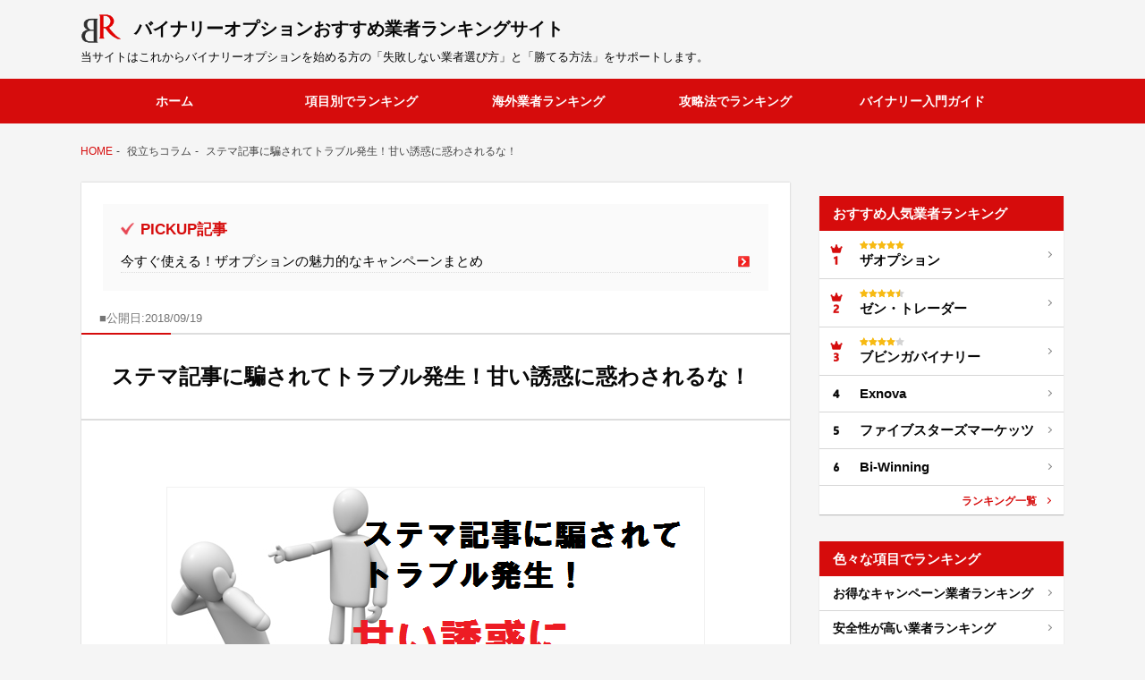

--- FILE ---
content_type: text/html; charset=UTF-8
request_url: https://binary-ranking.net/column/sutema2/
body_size: 11605
content:
<!DOCTYPE html> <!--[if IE 7]><html class="ie ie7" lang="ja"
 prefix="og: https://ogp.me/ns#" > <![endif]--> <!--[if IE 8]><html class="ie ie8" lang="ja"
 prefix="og: https://ogp.me/ns#" > <![endif]--> <!--[if !(IE 7) | !(IE 8)  ]><!--><html lang="ja"
 prefix="og: https://ogp.me/ns#" > <!--<![endif]--><head><meta charset="UTF-8" /><meta name="viewport" content="width=device-width,initial-scale=1.0,maximum-scale=1.0"><link rel="pingback" href="https://binary-ranking.net/xmlrpc.php" /> <!--[if lt IE 9]> <script src="https://binary-ranking.net/wp-content/themes/twentytwelve/js/html5.js" type="text/javascript"></script> <![endif]--><link media="all" href="https://binary-ranking.net/wp-content/cache/autoptimize/css/autoptimize_4cef03297d032474cd702f84e9400fc6.css" rel="stylesheet" /><title>ステマ記事に騙されてトラブル発生！甘い誘惑に惑わされるな！ | バイナリーオプションおすすめ業者ランキングサイト</title><meta name="description" content="海外バイナリーオプションで多く取り上げられている無登録業者やステマ記事の過剰宣伝について追求。役立つ機能の紹介やトラブル回避方法など詳しく紹介してるので参考にされてください。" /><meta name="robots" content="max-image-preview:large" /><link rel="canonical" href="https://binary-ranking.net/column/sutema2/" /><meta property="og:locale" content="ja_JP" /><meta property="og:site_name" content="バイナリーオプションおすすめ業者ランキングサイト" /><meta property="og:type" content="article" /><meta property="og:title" content="ステマ記事に騙されてトラブル発生！甘い誘惑に惑わされるな！ | バイナリーオプションおすすめ業者ランキングサイト" /><meta property="og:description" content="海外バイナリーオプションで多く取り上げられている無登録業者やステマ記事の過剰宣伝について追求。役立つ機能の紹介やトラブル回避方法など詳しく紹介してるので参考にされてください。" /><meta property="og:url" content="https://binary-ranking.net/column/sutema2/" /><meta property="og:image" content="https://binary-ranking.net/wp-content/uploads/2015/01/sutema2-1.png" /><meta property="og:image:secure_url" content="https://binary-ranking.net/wp-content/uploads/2015/01/sutema2-1.png" /><meta property="og:image:width" content="300" /><meta property="og:image:height" content="163" /><meta property="article:published_time" content="2018-09-19T09:42:39+00:00" /><meta property="article:modified_time" content="2018-09-19T09:39:23+00:00" /><meta name="twitter:card" content="summary" /><meta name="twitter:site" content="@binary_ranking" /><meta name="twitter:domain" content="binary-ranking.net" /><meta name="twitter:title" content="ステマ記事に騙されてトラブル発生！甘い誘惑に惑わされるな！ | バイナリーオプションおすすめ業者ランキングサイト" /><meta name="twitter:description" content="海外バイナリーオプションで多く取り上げられている無登録業者やステマ記事の過剰宣伝について追求。役立つ機能の紹介やトラブル回避方法など詳しく紹介してるので参考にされてください。" /><meta name="twitter:image" content="https://binary-ranking.net/wp-content/uploads/2015/01/sutema2-1.png" /> <script type="application/ld+json" class="aioseo-schema">{"@context":"https:\/\/schema.org","@graph":[{"@type":"WebSite","@id":"https:\/\/binary-ranking.net\/#website","url":"https:\/\/binary-ranking.net\/","name":"\u30d0\u30a4\u30ca\u30ea\u30fc\u30aa\u30d7\u30b7\u30e7\u30f3\u304a\u3059\u3059\u3081\u696d\u8005\u30e9\u30f3\u30ad\u30f3\u30b0\u30b5\u30a4\u30c8","inLanguage":"ja","publisher":{"@id":"https:\/\/binary-ranking.net\/#organization"}},{"@type":"Organization","@id":"https:\/\/binary-ranking.net\/#organization","name":"\u30d0\u30a4\u30ca\u30ea\u30fc\u30aa\u30d7\u30b7\u30e7\u30f3\u304a\u3059\u3059\u3081\u696d\u8005\u30e9\u30f3\u30ad\u30f3\u30b0\u30b5\u30a4\u30c8","url":"https:\/\/binary-ranking.net\/","sameAs":["https:\/\/twitter.com\/binary_ranking"]},{"@type":"BreadcrumbList","@id":"https:\/\/binary-ranking.net\/column\/sutema2\/#breadcrumblist","itemListElement":[{"@type":"ListItem","@id":"https:\/\/binary-ranking.net\/#listItem","position":1,"item":{"@type":"WebPage","@id":"https:\/\/binary-ranking.net\/","name":"\u30db\u30fc\u30e0","description":"\u30d0\u30a4\u30ca\u30ea\u30fc\u30aa\u30d7\u30b7\u30e7\u30f3\u304a\u3059\u3059\u3081\u696d\u8005\u3092\u30e9\u30f3\u30ad\u30f3\u30b0\u5f62\u5f0f\u3067\u7d39\u4ecb\u3057\u3066\u3044\u307e\u3059\u3002\u6700\u77ed\uff13\uff10\u79d2\u3067\u7a3c\u3052\u308b\u5b89\u5168\u306a\u6d77\u5916\u696d\u8005\u3067\u30d0\u30a4\u30ca\u30ea\u30fc\u30aa\u30d7\u30b7\u30e7\u30f3\u3092\u59cb\u3081\u3066\u307f\u307e\u3057\u3087\u3046\u3002","url":"https:\/\/binary-ranking.net\/"},"nextItem":"https:\/\/binary-ranking.net\/column\/#listItem"},{"@type":"ListItem","@id":"https:\/\/binary-ranking.net\/column\/#listItem","position":2,"item":{"@type":"WebPage","@id":"https:\/\/binary-ranking.net\/column\/","name":"\u5f79\u7acb\u3061\u30b3\u30e9\u30e0","description":"\u6d77\u5916\u30d0\u30a4\u30ca\u30ea\u30fc\u30aa\u30d7\u30b7\u30e7\u30f3\u3067\u591a\u304f\u53d6\u308a\u4e0a\u3052\u3089\u308c\u3066\u3044\u308b\u7121\u767b\u9332\u696d\u8005\u3084\u30b9\u30c6\u30de\u8a18\u4e8b\u306e\u904e\u5270\u5ba3\u4f1d\u306b\u3064\u3044\u3066\u8ffd\u6c42\u3002\u5f79\u7acb\u3064\u6a5f\u80fd\u306e\u7d39\u4ecb\u3084\u30c8\u30e9\u30d6\u30eb\u56de\u907f\u65b9\u6cd5\u306a\u3069\u8a73\u3057\u304f\u7d39\u4ecb\u3057\u3066\u308b\u306e\u3067\u53c2\u8003\u306b\u3055\u308c\u3066\u304f\u3060\u3055\u3044\u3002","url":"https:\/\/binary-ranking.net\/column\/"},"nextItem":"https:\/\/binary-ranking.net\/column\/sutema2\/#listItem","previousItem":"https:\/\/binary-ranking.net\/#listItem"},{"@type":"ListItem","@id":"https:\/\/binary-ranking.net\/column\/sutema2\/#listItem","position":3,"item":{"@type":"WebPage","@id":"https:\/\/binary-ranking.net\/column\/sutema2\/","name":"\u30b9\u30c6\u30de\u8a18\u4e8b\u306b\u9a19\u3055\u308c\u3066\u30c8\u30e9\u30d6\u30eb\u767a\u751f\uff01\u7518\u3044\u8a98\u60d1\u306b\u60d1\u308f\u3055\u308c\u308b\u306a\uff01","description":"\u6d77\u5916\u30d0\u30a4\u30ca\u30ea\u30fc\u30aa\u30d7\u30b7\u30e7\u30f3\u3067\u591a\u304f\u53d6\u308a\u4e0a\u3052\u3089\u308c\u3066\u3044\u308b\u7121\u767b\u9332\u696d\u8005\u3084\u30b9\u30c6\u30de\u8a18\u4e8b\u306e\u904e\u5270\u5ba3\u4f1d\u306b\u3064\u3044\u3066\u8ffd\u6c42\u3002\u5f79\u7acb\u3064\u6a5f\u80fd\u306e\u7d39\u4ecb\u3084\u30c8\u30e9\u30d6\u30eb\u56de\u907f\u65b9\u6cd5\u306a\u3069\u8a73\u3057\u304f\u7d39\u4ecb\u3057\u3066\u308b\u306e\u3067\u53c2\u8003\u306b\u3055\u308c\u3066\u304f\u3060\u3055\u3044\u3002","url":"https:\/\/binary-ranking.net\/column\/sutema2\/"},"previousItem":"https:\/\/binary-ranking.net\/column\/#listItem"}]},{"@type":"Person","@id":"https:\/\/binary-ranking.net\/author\/bornkmaster\/#author","url":"https:\/\/binary-ranking.net\/author\/bornkmaster\/","name":"bornkmaster"},{"@type":"WebPage","@id":"https:\/\/binary-ranking.net\/column\/sutema2\/#webpage","url":"https:\/\/binary-ranking.net\/column\/sutema2\/","name":"\u30b9\u30c6\u30de\u8a18\u4e8b\u306b\u9a19\u3055\u308c\u3066\u30c8\u30e9\u30d6\u30eb\u767a\u751f\uff01\u7518\u3044\u8a98\u60d1\u306b\u60d1\u308f\u3055\u308c\u308b\u306a\uff01 | \u30d0\u30a4\u30ca\u30ea\u30fc\u30aa\u30d7\u30b7\u30e7\u30f3\u304a\u3059\u3059\u3081\u696d\u8005\u30e9\u30f3\u30ad\u30f3\u30b0\u30b5\u30a4\u30c8","description":"\u6d77\u5916\u30d0\u30a4\u30ca\u30ea\u30fc\u30aa\u30d7\u30b7\u30e7\u30f3\u3067\u591a\u304f\u53d6\u308a\u4e0a\u3052\u3089\u308c\u3066\u3044\u308b\u7121\u767b\u9332\u696d\u8005\u3084\u30b9\u30c6\u30de\u8a18\u4e8b\u306e\u904e\u5270\u5ba3\u4f1d\u306b\u3064\u3044\u3066\u8ffd\u6c42\u3002\u5f79\u7acb\u3064\u6a5f\u80fd\u306e\u7d39\u4ecb\u3084\u30c8\u30e9\u30d6\u30eb\u56de\u907f\u65b9\u6cd5\u306a\u3069\u8a73\u3057\u304f\u7d39\u4ecb\u3057\u3066\u308b\u306e\u3067\u53c2\u8003\u306b\u3055\u308c\u3066\u304f\u3060\u3055\u3044\u3002","inLanguage":"ja","isPartOf":{"@id":"https:\/\/binary-ranking.net\/#website"},"breadcrumb":{"@id":"https:\/\/binary-ranking.net\/column\/sutema2\/#breadcrumblist"},"author":"https:\/\/binary-ranking.net\/author\/bornkmaster\/#author","creator":"https:\/\/binary-ranking.net\/author\/bornkmaster\/#author","image":{"@type":"ImageObject","@id":"https:\/\/binary-ranking.net\/#mainImage","url":"https:\/\/binary-ranking.net\/wp-content\/uploads\/2015\/01\/sutema2-1.png","width":300,"height":163},"primaryImageOfPage":{"@id":"https:\/\/binary-ranking.net\/column\/sutema2\/#mainImage"},"datePublished":"2018-09-19T09:42:39+09:00","dateModified":"2018-09-19T09:39:23+09:00"},{"@type":"Article","@id":"https:\/\/binary-ranking.net\/column\/sutema2\/#article","name":"\u30b9\u30c6\u30de\u8a18\u4e8b\u306b\u9a19\u3055\u308c\u3066\u30c8\u30e9\u30d6\u30eb\u767a\u751f\uff01\u7518\u3044\u8a98\u60d1\u306b\u60d1\u308f\u3055\u308c\u308b\u306a\uff01 | \u30d0\u30a4\u30ca\u30ea\u30fc\u30aa\u30d7\u30b7\u30e7\u30f3\u304a\u3059\u3059\u3081\u696d\u8005\u30e9\u30f3\u30ad\u30f3\u30b0\u30b5\u30a4\u30c8","description":"\u6d77\u5916\u30d0\u30a4\u30ca\u30ea\u30fc\u30aa\u30d7\u30b7\u30e7\u30f3\u3067\u591a\u304f\u53d6\u308a\u4e0a\u3052\u3089\u308c\u3066\u3044\u308b\u7121\u767b\u9332\u696d\u8005\u3084\u30b9\u30c6\u30de\u8a18\u4e8b\u306e\u904e\u5270\u5ba3\u4f1d\u306b\u3064\u3044\u3066\u8ffd\u6c42\u3002\u5f79\u7acb\u3064\u6a5f\u80fd\u306e\u7d39\u4ecb\u3084\u30c8\u30e9\u30d6\u30eb\u56de\u907f\u65b9\u6cd5\u306a\u3069\u8a73\u3057\u304f\u7d39\u4ecb\u3057\u3066\u308b\u306e\u3067\u53c2\u8003\u306b\u3055\u308c\u3066\u304f\u3060\u3055\u3044\u3002","inLanguage":"ja","headline":"\u30b9\u30c6\u30de\u8a18\u4e8b\u306b\u9a19\u3055\u308c\u3066\u30c8\u30e9\u30d6\u30eb\u767a\u751f\uff01\u7518\u3044\u8a98\u60d1\u306b\u60d1\u308f\u3055\u308c\u308b\u306a\uff01","author":{"@id":"https:\/\/binary-ranking.net\/author\/bornkmaster\/#author"},"publisher":{"@id":"https:\/\/binary-ranking.net\/#organization"},"datePublished":"2018-09-19T09:42:39+09:00","dateModified":"2018-09-19T09:39:23+09:00","articleSection":"\u5f79\u7acb\u3061\u30b3\u30e9\u30e0, \u30aa\u30d7\u30b7\u30e7\u30f3\u30d3\u30c3\u30c8, \u30b9\u30de\u30fc\u30c8\u30aa\u30d7\u30b7\u30e7\u30f3, \u5642\u306e\u771f\u76f8, \uff12\uff14\u30aa\u30d7\u30b7\u30e7\u30f3","mainEntityOfPage":{"@id":"https:\/\/binary-ranking.net\/column\/sutema2\/#webpage"},"isPartOf":{"@id":"https:\/\/binary-ranking.net\/column\/sutema2\/#webpage"},"image":{"@type":"ImageObject","@id":"https:\/\/binary-ranking.net\/#articleImage","url":"https:\/\/binary-ranking.net\/wp-content\/uploads\/2015\/01\/sutema2-1.png","width":300,"height":163}}]}</script> <link rel="alternate" type="application/rss+xml" title="バイナリーオプションおすすめ業者ランキングサイト &raquo; フィード" href="https://binary-ranking.net/feed/" /><link rel="alternate" type="application/rss+xml" title="バイナリーオプションおすすめ業者ランキングサイト &raquo; コメントフィード" href="https://binary-ranking.net/comments/feed/" /> <!--[if lt IE 9]><link rel='stylesheet' id='twentytwelve-ie-css'  href='https://binary-ranking.net/wp-content/themes/twentytwelve/css/ie.css' type='text/css' media='all' /> <![endif]--><link rel='prev' title='バイナリーオプション業者を銘柄数で比較' href='https://binary-ranking.net/choice/brand/' /><link rel='next' title='バイナリーオプション業者を銀行振込で比較' href='https://binary-ranking.net/choice/ginkoufurikomi/' /><link rel='shortlink' href='https://binary-ranking.net/?p=5560' /> <script type="text/javascript" src="https://ajax.googleapis.com/ajax/libs/jquery/1.10.2/jquery.min.js" ></script>  <script async src="https://www.googletagmanager.com/gtag/js?id=UA-44954703-2"></script> <script>window.dataLayer = window.dataLayer || [];
  function gtag(){dataLayer.push(arguments);}
  gtag('js', new Date());

  gtag('config', 'UA-44954703-2');</script>    <script type="text/javascript">jQuery(function() {
    /* click tracking google ana */
    jQuery("a").click(function(e) {
        var ahref = jQuery(this).attr('href');	
        if (ahref.indexOf("binary-ranking.net") != -1 || ahref.indexOf("https") == -1 ) {
	     gtag('event', 'click', {'event_category': 'Naibu Links', 'event_label': ahref});
        }
        else {
	     gtag('event', 'click', {'event_category': 'Gaibu Links', 'event_label': ahref});
        }
    });
});</script>  
 <script>(function(w,d,s,l,i){w[l]=w[l]||[];w[l].push({'gtm.start':
new Date().getTime(),event:'gtm.js'});var f=d.getElementsByTagName(s)[0],
j=d.createElement(s),dl=l!='dataLayer'?'&l='+l:'';j.async=true;j.src=
'https://www.googletagmanager.com/gtm.js?id='+i+dl;f.parentNode.insertBefore(j,f);
})(window,document,'script','dataLayer','GTM-KVBWMB6');</script> <link rel="shortcut icon" href="/wp-content/uploads/2018/04/favikon.png">  <script type="text/javascript">(function(add, cla){window['UserHeatTag']=cla;window[cla]=window[cla]||function(){(window[cla].q=window[cla].q||[]).push(arguments)},window[cla].l=1*new Date();var ul=document.createElement('script');var tag = document.getElementsByTagName('script')[0];ul.async=1;ul.src=add;tag.parentNode.insertBefore(ul,tag);})('//uh.nakanohito.jp/uhj2/uh.js', '_uhtracker');_uhtracker({id:'uhjvJUgOCp'});</script> </head><body class="post-template-default single single-post postid-5560 single-format-standard custom-font-enabled single-author"> <noscript><iframe src="https://www.googletagmanager.com/ns.html?id=GTM-KVBWMB6"
height="0" width="0" style="display:none;visibility:hidden"></iframe></noscript><header id="masthead" class="site-header" role="banner"><hgroup><h1 class="site-title"><a href="https://binary-ranking.net/">バイナリーオプション<span>おすすめ業者ランキングサイト</span></a></h1><h2 class="site-description">当サイトはこれからバイナリーオプションを始める方の「失敗しない業者選び方」と「勝てる方法」をサポートします。</h2></hgroup><nav id="site-navigation" class="main-navigation" role="navigation"><div class="nav-menu"><ul><li><a href="/">ホーム</a></li><li><a href="/gyousya-erabikata/">項目別でランキング</a></li><li><a href="/bo-overseas/">海外業者ランキング</a></li> 　　　<li><a href="/torihiki-matome/">攻略法でランキング</a></li><li><a href="/binarytoha-kihon/super-beginner/">バイナリー入門ガイド</a></li></ul></div></nav> <script src="https://www.youtube.com/iframe_api"></script> <script>// YouTubeの埋め込み
		function onYouTubeIframeAPIReady() {
			ytPlayer = new YT.Player(
				'video_2',
				{
					videoId: 'dXEVk32r8H8',
					playerVars: {
						loop: 0,
						height: "100%",
						width: "100%",
						playlist:0,
						controls: 1,
						autoplay: 0,
						showinfo: 0
                },
                events: {
                    'onReady': onPlayerReady
                }
            }
        );
    }
    //プレイ準備完了後
    function onPlayerReady(event) {
    	event.target.mute();
    }</script> </header><div id="page" class="site"><ul class="pankz"><li class="breadcrumb__item" itemprop="itemListElement" itemscope itemtype="https://schema.org/ListItem"><a href="https://binary-ranking.net" itemprop="url"><span itemprop="title">HOME</span></a></li><li class="breadcrumb__item" itemprop="itemListElement" itemscope itemtype="https://schema.org/ListItem"><a href="https://binary-ranking.net/category/column/" itemprop="url"><span itemprop="title">役立ちコラム</span></a></li><li class="breadcrumb__item" itemprop="itemListElement" itemscope itemtype="https://schema.org/ListItem">ステマ記事に騙されてトラブル発生！甘い誘惑に惑わされるな！</li></ul><div id="main" class="wrapper"><div id="primary" class="site-content"><div id="content" role="main"><dl class="contets-top-post"><dt>PICKUP記事</dt><dd><a href="/osusume-info/theoption/campaign-matome/">今すぐ使える！ザオプションの魅力的なキャンペーンまとめ</a></dd></dl><div class="toukoubi"> <time> <span class="koukaibi">■公開日:2018/09/19</span> </time></div><article id="post-5560" class="post-5560 post type-post status-publish format-standard has-post-thumbnail category-column tag-optionbit tag-smartoption tag-uwasa tag-24option"><header class="entry-header"><h2 class="entry-title">ステマ記事に騙されてトラブル発生！甘い誘惑に惑わされるな！</h2></header><div class="entry-content"> <noscript><img src="/wp-content/uploads/2015/01/sutema2.png" alt="sutema2" width="600" height="326" id="center"></noscript><img class="lazyload" src='data:image/svg+xml,%3Csvg%20xmlns=%22http://www.w3.org/2000/svg%22%20viewBox=%220%200%20600%20326%22%3E%3C/svg%3E' data-src="/wp-content/uploads/2015/01/sutema2.png" alt="sutema2" width="600" height="326" id="center"><p>前回【<a href="/column/kaigaibinaryoption-sos/" target="_blank">海外バイナリーオプション業者は金融庁に無登録だから危険なのでしょうか？</a>】や【<a href="/column/stemakijinidamasareruna/" target="_blank">BO業者のスマテ記事に騙されるな！！</a>】でも紹介しましたが、海外バイナリーオプション業者の無登録営業の件やステマ記事に騙されてトラブル急増してるというニュースが上がっていましたね。</p><p>前回も紹介しましたが、トラブルになる原因があるものです。無登録営業の件が大きく取り上げられていますが、どちらかというと被害の原因としてはステマ記事やモグリと呼ばれる人たちの過剰な演出の所為でトラブルに発生してる事が発表されています。</p><p>金融庁に無登録だし危ないじゃないの？という不安は <a href="/column/kaigaibinaryoption-sos/" target="_blank"><noscript><img src="/wp-content/uploads/2015/01/binaryoption-a-2.png" alt="binaryoption-a" width="719" height="250" alt=" alt="無登録" id="full-bnr"></noscript><img class="lazyload" src='data:image/svg+xml,%3Csvg%20xmlns=%22http://www.w3.org/2000/svg%22%20viewBox=%220%200%20719%20250%22%3E%3C/svg%3E' data-src="/wp-content/uploads/2015/01/binaryoption-a-2.png" alt="binaryoption-a" width="719" height="250" alt=" alt="無登録" id="full-bnr"></a> 【<a href="/column/kaigaibinaryoption-sos/" target="_blank">海外バイナリーオプション業者は金融庁に無登録だから危険なのでしょうか？</a>】で説明しているので今回はステマ記事についてもっと追求して説明したいと思います。</p><h3 id="torihiki-point">ステマとは</h3><p><strong>ステルスマーケティングの事で消費者に宣伝と気づかれないように宣伝行為をすること</strong>。バイナリーオプションで言えば自作自演で『ニートの俺が１０００万超え』とか『１週間で２００万ぐらい稼げる！ｗｗｗまじ笑いが止まらない』とか過剰な演出をして紹介する事です。2chにいけばこんな儲け話が沢山あるのは知ってますか？</p><p>実際に私もバイナリーオプションで取引きをしていますが、１０００万超えしたり１週間で２００万円稼げる方法があればこんなに苦労しません。それにこんなおいしい話しをわざわざ人に教えるバカはいないでしょう(笑)だって実際に大金を手にしたら人には言いません。だってそれが人間の欲です。</p><h3 id="sub-torihikistyle">ならバイナリーオプションでは儲けられないの？</h3><p>儲かるか儲からないかは一概にはっきり言えません。何故ならバイナリーオプションに限らず、ギャンブルなどの賭け事にはリスクが付き物です。</p><p>バイナリーオプションは予想が当たればリターンとして戻ってきますが、予想が外れれば賭けたお金が全て無くなるといったシンプルなルールです。FXや株と違って証拠金(担保として入金する金額)が要らない為少しの資金から取引きが出来る事が魅力の1つです。そしてFXや株と違って難しい知識などは要りません。</p><p>ただ素人が何の知識や経験がないまま勘だけで取引きをしてすぐに利益を出せるほど甘い世界ではありません。まぁ勘で2.3度は当たるかもしれませんね。ただ初心者がいきなり5万円や10万円の投資はしないでしょうね。手始めに3,000円ほどしてみて予想が当たった場合ペイアウト率が1.8倍なら5,400円のリターンつまり2,400円の利益です。</p><p>バイナリーオプションで1週間で200万円稼ぐには1日に何度取引きをすればいいのでしょうね。まぁ取引き額が10万円や50万円など高額であれば1週間で200万円を稼ぐ事が出来るかもしれません。ただそんな事が出来る人は時間とお金に余裕がある人です。隙間時間で低予算で利益を上げたい人には無謀な挑戦です。</p><h3 id="sub-torihikistyle">だからといって全てのユーザーがステマ記事を書いてるとは限らない！</h3><p>独自にブログで攻略法や体験談を載せてるプロの投資家がバイナリーオプションで儲けてるという事実も把握しておかなければいけません。先ほども説明しましたが、プロの投資家は取引額が10万円単位なので、バクチ感覚で取引きしてる方もいらっしゃいます。でも結果を残しているのは経験や知識を持ちあわせているからです。</p><p>プロの投資家のマネをして高額投資するのは難しくても便利ツールや役立つ機能を使えば利益を上げるチャンスがありますので、活用しましょう！</p><div class="about-writer"><dl><dt>この記事を書いた人<span>管理人ただみさ</span></dt><dd> <noscript><img src="https://binary-ranking.net/wp-content/uploads/2020/03/jiji-con.jpg" alt="只松美咲アイコン"></noscript><img class="lazyload" src='data:image/svg+xml,%3Csvg%20xmlns=%22http://www.w3.org/2000/svg%22%20viewBox=%220%200%20210%20140%22%3E%3C/svg%3E' data-src="https://binary-ranking.net/wp-content/uploads/2020/03/jiji-con.jpg" alt="只松美咲アイコン"><p>投資歴7年AB型の只松美咲、通称「ただみさ」です。バイナリーオプションに興味がある方や初めての方がより良い海外バイナリーオプション業者を見つけれるようにこのサイトを運営しています！Twitterもやっているので良かったらフォローしてみてくださいね！</p> <a href="https://twitter.com/binary_ranking" target="_blank" rel="noopener noreferrer">Twitter</a></dd></dl></div><section id="home-g-ranking"><h2 id="headline-bo"><span id="red-mark">口座開設が多いバイナリーオプション業者ランキング</span></h2><p>当サイトで口座開設が多くみんなに人気なバイナリーオプション業者をランキング形式で紹介します。業者の良さや攻略法など合わせてご確認ください。</p><article class="art-h-rank"><h3 id="rank-num">theoption</h3> <noscript><img src="/wp-content/uploads/2014/12/1rank-ribon.png" id="rank-ribon-num"></noscript><img class="lazyload" src='data:image/svg+xml,%3Csvg%20xmlns=%22http://www.w3.org/2000/svg%22%20viewBox=%220%200%20210%20140%22%3E%3C/svg%3E' data-src="/wp-content/uploads/2014/12/1rank-ribon.png" id="rank-ribon-num"><figure> <noscript><img src="/wp-content/uploads/2020/03/theoption-top.png" alt="ザオプション"></noscript><img class="lazyload" src='data:image/svg+xml,%3Csvg%20xmlns=%22http://www.w3.org/2000/svg%22%20viewBox=%220%200%20210%20140%22%3E%3C/svg%3E' data-src="/wp-content/uploads/2020/03/theoption-top.png" alt="ザオプション"></figure><div class="art-text"><p>他の業者より<span class="red">キャンペーンが豊富</span>でお得に始めれるのが特徴です。また<span class="red">分析機能付き取引画面</span>で戦略的な取引ができます。サポートが<span class="red">チャット対応</span>しており丁寧に教えてくれます。以下の関連記事は1ヵ月で勝率71％で＋55万円の利益を出した攻略法になります。</p><ul class="top-kanren"><li><span>関連記事</span><a href="/bo-overseas/torihiki/theoption-kenshou/sumaho-kouryaku-2/">【勝率71％】スマホだけを使ってザオプションを攻略</a></li></ul></div> <span class="y-1"><a href="/bo-overseas/theoption/">業者詳細を見る</a></span> <span class="y-2"><a href="/theoption-kizisita" target="_blank" rel="nofollow">公式サイトへ</a></span></article><article class="art-h-rank m-r-non"><h3 id="rank-num">ゼン・トレーダー</h3> <noscript><img src="/wp-content/uploads/2014/12/2rank-ribon.png" id="rank-ribon-num"></noscript><img class="lazyload" src='data:image/svg+xml,%3Csvg%20xmlns=%22http://www.w3.org/2000/svg%22%20viewBox=%220%200%20210%20140%22%3E%3C/svg%3E' data-src="/wp-content/uploads/2014/12/2rank-ribon.png" id="rank-ribon-num"><figure><noscript><img src="/wp-content/uploads/2020/07/zentrader-kijibottom-img.jpg" alt="ゼン・トレーダー"></noscript><img class="lazyload" src='data:image/svg+xml,%3Csvg%20xmlns=%22http://www.w3.org/2000/svg%22%20viewBox=%220%200%20210%20140%22%3E%3C/svg%3E' data-src="/wp-content/uploads/2020/07/zentrader-kijibottom-img.jpg" alt="ゼン・トレーダー"></figure><div class="art-text"><p>2018年より運営を始めている<span class="red">比較的新しい新鋭のバイナリーオプション業者</span>です。500円から取引できることもあり、<span class="red">ビギナーには嬉しい仕様</span>となっています！取引プラットフォームもカッコ良く使いやすいです。</p><ul class="top-kanren"><li><span>関連記事</span><a href="/bo-overseas/zentrader-nyukin/">ゼン・トレーダーの入金方法と注意点を解説</a></li></ul></div> <span class="y-1"><a href="/bo-overseas/zentrader/">業者詳細を見る</a></span> <span class="y-2"><a href="/account/zentrader" target="_blank" rel="nofollow">公式サイトへ</a></span></article></section> <br/></div><footer class="entry-meta"> カテゴリー: <a href="https://binary-ranking.net/category/column/" rel="category tag">役立ちコラム</a> | タグ: <a href="https://binary-ranking.net/tag/optionbit/" rel="tag">オプションビット</a>, <a href="https://binary-ranking.net/tag/smartoption/" rel="tag">スマートオプション</a>, <a href="https://binary-ranking.net/tag/uwasa/" rel="tag">噂の真相</a>, <a href="https://binary-ranking.net/tag/24option/" rel="tag">２４オプション</a> | 投稿日: <a href="https://binary-ranking.net/column/sutema2/" title="6:42 PM" rel="bookmark"><time class="entry-date updated" datetime="2018-09-19T18:42:39+09:00">2018年9月19日</time></a> | <span class="by-author">投稿者: <span class="author vcard"><a class="url fn n" href="https://binary-ranking.net/author/bornkmaster/" title="bornkmaster の投稿をすべて表示" rel="author">bornkmaster</a></span></span></footer></article><nav class="nav-single"><h3 class="assistive-text">投稿ナビゲーション</h3> <span class="nav-previous"><a href="https://binary-ranking.net/choice/brand/" rel="prev"><span class="meta-nav">&larr;</span> バイナリーオプション業者を銘柄数で比較</a></span> <span class="nav-next"><a href="https://binary-ranking.net/choice/ginkoufurikomi/" rel="next">バイナリーオプション業者を銀行振込で比較 <span class="meta-nav">&rarr;</span></a></span></nav><div id="comments" class="comments-area"></div></div></div> 　<div id="secondary" class="widget-area" role="complementary"><aside id="text-2" class="widget widget_text"><div class="textwidget"></div></aside><aside id="text-3" class="widget widget_text"><div class="textwidget"><div class="siderank"><h2>おすすめ人気業者ランキング</h2><ul class="rank-list ninki"><li><a href="/bo-overseas/theoption/"><span class="star5"></span>ザオプション</a></li><li><a href="/bo-overseas/zentrader/"><span class="star4-5"></span>ゼン・トレーダー</a></li><li><a href="/bo-overseas/bubinga/"><span class="star4"></span>ブビンガバイナリー</a></li><li><a href="/bo-overseas/exnova/">Exnova</a></li><li><a href="/bo-overseas/five-stars-option/">ファイブスターズマーケッツ</a></li><li><a href="/bo-overseas/bi-winning/">Bi-Winning</a></li></ul><div id="itiran-ranking"><a href="/bo-overseas/">ランキング一覧</a></div></div><div class="siderank-summary"><h2>色々な項目でランキング</h2><ul class="rank-list summary"><li><a href="/choice/otokuna-gyousha/">お得なキャンペーン業者ランキング</a></li><li><a href="/choice/trobulukaihi/">安全性が高い業者ランキング</a></li><li><a href="/choice/cost/">出金手数料が安い業者ランキング</a></li><li><a href="/choice/syukiin-speed/">出金反映が早い業者ランキング</a></li><li><a href="/choice/payout/">ペイアウトが高い業者ランキング</a></li><li><a href="/choice/usefultool/">無料ツール搭載業者ランキング</a></li></ul></div></div></aside><aside id="text-6" class="widget widget_text"><div class="textwidget"><ul id="step-up-side"><li><a href="/binarytoha-kihon/super-beginner/"><noscript><img src="/wp-content/uploads/2017/08/side_step01.png" alt="バイナリーオプションステップアップガイド１"></noscript><img class="lazyload" src='data:image/svg+xml,%3Csvg%20xmlns=%22http://www.w3.org/2000/svg%22%20viewBox=%220%200%20210%20140%22%3E%3C/svg%3E' data-src="/wp-content/uploads/2017/08/side_step01.png" alt="バイナリーオプションステップアップガイド１"></a></li><li><a href="/prepare/"><noscript><img src="/wp-content/uploads/2017/08/side_step02.png" alt="バイナリーオプションステップアップガイド2"></noscript><img class="lazyload" src='data:image/svg+xml,%3Csvg%20xmlns=%22http://www.w3.org/2000/svg%22%20viewBox=%220%200%20210%20140%22%3E%3C/svg%3E' data-src="/wp-content/uploads/2017/08/side_step02.png" alt="バイナリーオプションステップアップガイド2"></a></li><li><a href="/practice/"> <noscript><img src="/wp-content/uploads/2017/08/side_step03.png" alt="バイナリーオプションステップアップガイド3"></noscript><img class="lazyload" src='data:image/svg+xml,%3Csvg%20xmlns=%22http://www.w3.org/2000/svg%22%20viewBox=%220%200%20210%20140%22%3E%3C/svg%3E' data-src="/wp-content/uploads/2017/08/side_step03.png" alt="バイナリーオプションステップアップガイド3"></a></li></ul></div></aside><aside id="text-8" class="widget widget_text"><div class="textwidget"></div></aside><aside id="text-4" class="widget widget_text"><div class="textwidget"><div id="side-koteiarea"><h2 class="title-text">トラブル回避！！</h2><p>取引の前に読んで欲しいトラブルの原因安全業者を選ぶコツを記載</p><ul id="picture-s"><li><a href="/choice/trobulukaihi/"><noscript><img src="/wp-content/uploads/2015/05/ANSHINKYUSYA4.png" alt="安全な業者を選ぶコツ"></noscript><img class="lazyload" src='data:image/svg+xml,%3Csvg%20xmlns=%22http://www.w3.org/2000/svg%22%20viewBox=%220%200%20210%20140%22%3E%3C/svg%3E' data-src="/wp-content/uploads/2015/05/ANSHINKYUSYA4.png" alt="安全な業者を選ぶコツ"></a></li></ul></div><div id="side-koteiarea"><h2 class="title-text">おすすめの取引方法</h2><ul id="picture-s"><li><a href="/torihiki-matome/"><noscript><img src="/wp-content/uploads/2017/02/torihiki-report-bannerside.png" alt="おすすめの取引方法の画像"></noscript><img class="lazyload" src='data:image/svg+xml,%3Csvg%20xmlns=%22http://www.w3.org/2000/svg%22%20viewBox=%220%200%20210%20140%22%3E%3C/svg%3E' data-src="/wp-content/uploads/2017/02/torihiki-report-bannerside.png" alt="おすすめの取引方法の画像"></a></li></ul></div><div id="side-koteiarea"><h2 class="title-text">ザオプションのキャンペーン情報</h2><ul id="picture-s"><li><a href="/osusume-info/theoption/campaign-matome/"><noscript><img src="/wp-content/uploads/2025/05/theop-kouzabonus.jpg" alt="theoptionキャンペーン情報"></noscript><img class="lazyload" src='data:image/svg+xml,%3Csvg%20xmlns=%22http://www.w3.org/2000/svg%22%20viewBox=%220%200%20210%20140%22%3E%3C/svg%3E' data-src="/wp-content/uploads/2025/05/theop-kouzabonus.jpg" alt="theoptionキャンペーン情報"></a></li></ul></div></div></aside><aside id="text-10" class="widget widget_text"><div class="textwidget"><div id="side-koteiarea"><h2 class="title-text">最新記事</h2><dl id="side-new-post"><dt id="time-info">2026年2月2日</dt><dd id=choice> <a href="https://binary-ranking.net/choice/otokuna-gyousha/" title="バイナリーオプションおすすめ業者ランキング！いま始めるとお得なボーナス&#038;キャンペーン情報徹底比較"> バイナリーオプションおすすめ業者ランキング！いま始めるとお得なボーナス&#038;キャンペーン情報徹底比較 </a></dd><dt id="time-info">2026年2月2日</dt><dd id=theoption> <a href="https://binary-ranking.net/osusume-info/theoption/campaign-matome/" title="今すぐ使える！ザオプションの魅力的なキャンペーンまとめ"> 今すぐ使える！ザオプションの魅力的なキャンペーンまとめ </a></dd><dt id="time-info">2025年12月17日</dt><dd id=osusume-info> <a href="https://binary-ranking.net/osusume-info/nenmatsunenshi/" title="【2025年最新版】バイナリーオプション業者の年末年始の営業スケジュール"> 【2025年最新版】バイナリーオプション業者の年末年始の営業スケジュール </a></dd></dl></div></div></aside><aside id="text-9" class="widget widget_text"><div class="textwidget"></div></aside></div></div></div><div id="footer-area"></div><div id="pagetop-area"><p><a href="#top" id="pagetop">PAGE TOP</a></p></div><footer id="colophon" role="contentinfo"><div class="footer-inner"><section id="footer-text-area"><h2 id="footer-title">外国為替のリスクについて</h2><p>外国為替証拠金取引は、外国為替（外貨）など、値動きのある商品に投資します。投資中の外貨あるいは通貨ペアが価格変動した結果、お客様の投資元本に損失を与える場合がございます。特に為替の場合、平日24時間、常時取引が行われているため、常時価格変動している可能性があります。 また、株式等と異なり、値幅制限が制度上存在しないため、短時間で価格が大きく変動する可能性があります。</p></section><div id="site-main-info-footer"><ul><li><a href="/">ホーム</a></li><li><a href="/site-profile/">運営者情報</a></li><li><a href="/contact/">お問い合わせ</a></li><li><a href="/user-policy/">利用規約</a></li><li><a href="/privacypolicy/">プライバシーポリシー</a></li></ul><ul><li><a href="/sitemap/">サイトマップ</a></li><li><a href="/bo-overseas/">海外業者ランキング</a></li><li><a href="/torihiki-matome/">攻略ランキング</a></li><li><a href="/binarytoha-kihon/super-beginner/">バイナリー入門ガイド</a></li></ul><ul><li>経済情報サイト</li><li class="list-non"><a href="//jp.reuters.com/" target="_blank" rel="dofollow noopener">├ REUTERS（ロイター通信）</a></li><li class="list-non"><a href="//www.bloomberg.co.jp/" target="_blank" rel="dofollow noopener">├ Bloomberg.com（ブルームバーグ）</a></li><li class="list-non"><a href="//jp.wsj.com/" target="_blank" rel="dofollow noopener">└ ウォールストリートジャーナル</a></li></ul><ul><li>金融ライセンス発行機関</li><li class="list-non"><a href="https://mtr.ttja.ee/juriidiline_isik/280969" target="_blank" rel="dofollow noopener">└ ザオプションのライセンス発行元【MTR】</a></li></ul></div><div class="site-info"> © 2013～2025 海外バイナリーオプションランキング inc.</div><link rel="stylesheet" href="https://maxcdn.bootstrapcdn.com/font-awesome/4.7.0/css/font-awesome.min.css"></div></footer> <script async async='async' src='https://binary-ranking.net/wp-includes/js/jquery/jquery.js'></script>  <script type="text/javascript">(function(add, cla){window['UserHeatTag']=cla;window[cla]=window[cla]||function(){(window[cla].q=window[cla].q||[]).push(arguments)},window[cla].l=1*new Date();var ul=document.createElement('script');var tag = document.getElementsByTagName('script')[0];ul.async=1;ul.src=add;tag.parentNode.insertBefore(ul,tag);})('//uh.nakanohito.jp/uhj2/uh.js', '_uhtracker');_uhtracker({id:'uhjvJUgOCp'});</script> <noscript><style>.lazyload{display:none;}</style></noscript><script data-noptimize="1">window.lazySizesConfig=window.lazySizesConfig||{};window.lazySizesConfig.loadMode=1;</script><script async data-noptimize="1" src='https://binary-ranking.net/wp-content/plugins/autoptimize/classes/external/js/lazysizes.min.js?ao_version=2.9.4'></script><script type='text/javascript'>var wpcf7 = {"apiSettings":{"root":"https:\/\/binary-ranking.net\/wp-json\/contact-form-7\/v1","namespace":"contact-form-7\/v1"}};</script> <script type='text/javascript'>var swe = {"buttonplusurl":"url(https:\/\/binary-ranking.net\/wp-content\/plugins\/standard-widget-extensions\/images\/plus.gif)","buttonminusurl":"url(https:\/\/binary-ranking.net\/wp-content\/plugins\/standard-widget-extensions\/images\/minus.gif)","maincol_id":"primary","sidebar_id":"shuueki-side","widget_class":"widget","readable_js":"","heading_marker":"1","scroll_stop":"1","accordion_widget":"","single_expansion":"","initially_collapsed":"1","heading_string":"h3","proportional_sidebar":"0","disable_iflt":"620","accordion_widget_areas":[""],"scroll_mode":"1","ignore_footer":"","custom_selectors":["#shuueki-side .widget"],"slide_duration":"400","recalc_after":"3","recalc_count":"2","header_space":"0","enable_reload_me":"0","float_attr_check_mode":"","sidebar_id2":"","proportional_sidebar2":"0","disable_iflt2":"0","float_attr_check_mode2":"","msg_reload_me":"\u898b\u3084\u3059\u3044\u30ec\u30a4\u30a2\u30a6\u30c8\u3092\u4fdd\u3064\u305f\u3081\u306b\u30da\u30fc\u30b8\u3092\u518d\u30ed\u30fc\u30c9\u3057\u3066\u3044\u305f\u3060\u3051\u307e\u3059\u304b\uff1f","msg_reload":"\u518d\u30ed\u30fc\u30c9\u3059\u308b","msg_continue":"\u518d\u30ed\u30fc\u30c9\u305b\u305a\u306b\u7d9a\u884c"};</script>  <script type="text/javascript">$(function () {
	var $side = "";
	var navTypeAOffsetTop;
	
  $(window).load(function(){
  	 $side9 = $('#text-9');
     $side = $('.side-trackingranking');
     navTypeAOffsetTop = $side.offset().top;
  });
  
  $(window).on('scroll', function () {
    var wc = $(window).scrollTop(); 
    if($(this).scrollTop() > navTypeAOffsetTop) {
      $side9.addClass('is-fixed');
    } else {
      $side9.removeClass('is-fixed');
    }
  });
});</script> <script type="text/javascript">$(function() {
  $('#pagetop').click(function () {
       $('body,html').animate({
            scrollTop: 0
        }, 500);
        return false;
   });
});</script> <div class="drawer-overlay02"></div> <script defer src="https://binary-ranking.net/wp-content/cache/autoptimize/js/autoptimize_29c39d183b70e8bd6fdbc9e28867f298.js"></script></body></html>

--- FILE ---
content_type: text/css
request_url: https://binary-ranking.net/wp-content/cache/autoptimize/css/autoptimize_4cef03297d032474cd702f84e9400fc6.css
body_size: 69100
content:
.wp-block-audio figcaption{margin-top:.5em;margin-bottom:1em}.wp-block-audio audio{width:100%;min-width:300px}.wp-block-button{color:#fff}.wp-block-button.aligncenter{text-align:center}.wp-block-button.alignright{text-align:right}.wp-block-button__link{background-color:#32373c;border:none;border-radius:28px;box-shadow:none;color:inherit;cursor:pointer;display:inline-block;font-size:18px;margin:0;padding:12px 24px;text-align:center;text-decoration:none;overflow-wrap:break-word}.wp-block-button__link:active,.wp-block-button__link:focus,.wp-block-button__link:hover,.wp-block-button__link:visited{color:inherit}.wp-gs .wp-block-button__link:not(.has-background){background-color:var(--wp-block-core-button--color--background,var(--wp-color--primary,#32373c))}.is-style-squared .wp-block-button__link{border-radius:0}.no-border-radius.wp-block-button__link{border-radius:0!important}.is-style-outline{color:#32373c}.is-style-outline .wp-block-button__link{background-color:transparent;border:2px solid}.wp-block-buttons .wp-block-button{display:inline-block;margin-right:8px;margin-bottom:8px}.wp-block-buttons.alignright .wp-block-button{margin-right:none;margin-left:8px}.wp-block-buttons.aligncenter,.wp-block-calendar{text-align:center}.wp-block-calendar tbody td,.wp-block-calendar th{padding:4px;border:1px solid #e2e4e7}.wp-block-calendar tfoot td{border:none}.wp-block-calendar table{width:100%;border-collapse:collapse;font-family:-apple-system,BlinkMacSystemFont,Segoe UI,Roboto,Oxygen-Sans,Ubuntu,Cantarell,Helvetica Neue,sans-serif}.wp-block-calendar table th{font-weight:400;background:#edeff0}.wp-block-calendar a{text-decoration:underline}.wp-block-calendar tfoot a{color:#00739c}.wp-block-calendar table caption,.wp-block-calendar table tbody{color:#40464d}.wp-block-categories.alignleft{margin-right:2em}.wp-block-categories.alignright{margin-left:2em}.wp-block-columns{display:flex;margin-bottom:28px;flex-wrap:wrap}@media (min-width:782px){.wp-block-columns{flex-wrap:nowrap}}.wp-block-columns.has-background{padding:20px 30px}.wp-block-column{flex-grow:1;min-width:0;word-break:break-word;overflow-wrap:break-word}@media (max-width:599px){.wp-block-column{flex-basis:100%!important}}@media (min-width:600px) and (max-width:781px){.wp-block-column{flex-basis:calc(50% - 16px)!important;flex-grow:0}.wp-block-column:nth-child(2n){margin-left:32px}}@media (min-width:782px){.wp-block-column{flex-basis:0;flex-grow:1}.wp-block-column[style]{flex-grow:0}.wp-block-column:not(:first-child){margin-left:32px}}.wp-block-columns.are-vertically-aligned-top{align-items:flex-start}.wp-block-columns.are-vertically-aligned-center{align-items:center}.wp-block-columns.are-vertically-aligned-bottom{align-items:flex-end}.wp-block-column.is-vertically-aligned-top{align-self:flex-start}.wp-block-column.is-vertically-aligned-center{-ms-grid-row-align:center;align-self:center}.wp-block-column.is-vertically-aligned-bottom{align-self:flex-end}.wp-block-column.is-vertically-aligned-bottom,.wp-block-column.is-vertically-aligned-center,.wp-block-column.is-vertically-aligned-top{width:100%}.wp-block-cover,.wp-block-cover-image{position:relative;background-color:#000;background-size:cover;background-position:50%;min-height:430px;height:100%;width:100%;display:flex;justify-content:center;align-items:center;overflow:hidden}.wp-block-cover-image.has-parallax,.wp-block-cover.has-parallax{background-attachment:fixed}@supports (-webkit-overflow-scrolling:touch){.wp-block-cover-image.has-parallax,.wp-block-cover.has-parallax{background-attachment:scroll}}@media (prefers-reduced-motion:reduce){.wp-block-cover-image.has-parallax,.wp-block-cover.has-parallax{background-attachment:scroll}}.wp-block-cover-image.has-background-dim:before,.wp-block-cover.has-background-dim:before{content:"";background-color:inherit}.wp-block-cover-image.has-background-dim:not(.has-background-gradient):before,.wp-block-cover-image .wp-block-cover__gradient-background,.wp-block-cover.has-background-dim:not(.has-background-gradient):before,.wp-block-cover .wp-block-cover__gradient-background{position:absolute;top:0;left:0;bottom:0;right:0;z-index:1}.wp-block-cover-image.has-background-dim:not(.has-background-gradient):before,.wp-block-cover-image .wp-block-cover__gradient-background,.wp-block-cover.has-background-dim:not(.has-background-gradient):before,.wp-block-cover .wp-block-cover__gradient-background{opacity:.5}.wp-block-cover-image.has-background-dim.has-background-dim-10:not(.has-background-gradient):before,.wp-block-cover.has-background-dim.has-background-dim-10:not(.has-background-gradient):before{opacity:.1}.wp-block-cover-image.has-background-dim.has-background-dim-10 .wp-block-cover__gradient-background,.wp-block-cover.has-background-dim.has-background-dim-10 .wp-block-cover__gradient-background{opacity:.1}.wp-block-cover-image.has-background-dim.has-background-dim-20:not(.has-background-gradient):before,.wp-block-cover.has-background-dim.has-background-dim-20:not(.has-background-gradient):before{opacity:.2}.wp-block-cover-image.has-background-dim.has-background-dim-20 .wp-block-cover__gradient-background,.wp-block-cover.has-background-dim.has-background-dim-20 .wp-block-cover__gradient-background{opacity:.2}.wp-block-cover-image.has-background-dim.has-background-dim-30:not(.has-background-gradient):before,.wp-block-cover.has-background-dim.has-background-dim-30:not(.has-background-gradient):before{opacity:.3}.wp-block-cover-image.has-background-dim.has-background-dim-30 .wp-block-cover__gradient-background,.wp-block-cover.has-background-dim.has-background-dim-30 .wp-block-cover__gradient-background{opacity:.3}.wp-block-cover-image.has-background-dim.has-background-dim-40:not(.has-background-gradient):before,.wp-block-cover.has-background-dim.has-background-dim-40:not(.has-background-gradient):before{opacity:.4}.wp-block-cover-image.has-background-dim.has-background-dim-40 .wp-block-cover__gradient-background,.wp-block-cover.has-background-dim.has-background-dim-40 .wp-block-cover__gradient-background{opacity:.4}.wp-block-cover-image.has-background-dim.has-background-dim-50:not(.has-background-gradient):before,.wp-block-cover.has-background-dim.has-background-dim-50:not(.has-background-gradient):before{opacity:.5}.wp-block-cover-image.has-background-dim.has-background-dim-50 .wp-block-cover__gradient-background,.wp-block-cover.has-background-dim.has-background-dim-50 .wp-block-cover__gradient-background{opacity:.5}.wp-block-cover-image.has-background-dim.has-background-dim-60:not(.has-background-gradient):before,.wp-block-cover.has-background-dim.has-background-dim-60:not(.has-background-gradient):before{opacity:.6}.wp-block-cover-image.has-background-dim.has-background-dim-60 .wp-block-cover__gradient-background,.wp-block-cover.has-background-dim.has-background-dim-60 .wp-block-cover__gradient-background{opacity:.6}.wp-block-cover-image.has-background-dim.has-background-dim-70:not(.has-background-gradient):before,.wp-block-cover.has-background-dim.has-background-dim-70:not(.has-background-gradient):before{opacity:.7}.wp-block-cover-image.has-background-dim.has-background-dim-70 .wp-block-cover__gradient-background,.wp-block-cover.has-background-dim.has-background-dim-70 .wp-block-cover__gradient-background{opacity:.7}.wp-block-cover-image.has-background-dim.has-background-dim-80:not(.has-background-gradient):before,.wp-block-cover.has-background-dim.has-background-dim-80:not(.has-background-gradient):before{opacity:.8}.wp-block-cover-image.has-background-dim.has-background-dim-80 .wp-block-cover__gradient-background,.wp-block-cover.has-background-dim.has-background-dim-80 .wp-block-cover__gradient-background{opacity:.8}.wp-block-cover-image.has-background-dim.has-background-dim-90:not(.has-background-gradient):before,.wp-block-cover.has-background-dim.has-background-dim-90:not(.has-background-gradient):before{opacity:.9}.wp-block-cover-image.has-background-dim.has-background-dim-90 .wp-block-cover__gradient-background,.wp-block-cover.has-background-dim.has-background-dim-90 .wp-block-cover__gradient-background{opacity:.9}.wp-block-cover-image.has-background-dim.has-background-dim-100:not(.has-background-gradient):before,.wp-block-cover.has-background-dim.has-background-dim-100:not(.has-background-gradient):before{opacity:1}.wp-block-cover-image.has-background-dim.has-background-dim-100 .wp-block-cover__gradient-background,.wp-block-cover.has-background-dim.has-background-dim-100 .wp-block-cover__gradient-background{opacity:1}.wp-block-cover-image.alignleft,.wp-block-cover-image.alignright,.wp-block-cover.alignleft,.wp-block-cover.alignright{max-width:290px;width:100%}.wp-block-cover-image:after,.wp-block-cover:after{display:block;content:"";font-size:0;min-height:inherit}@supports ((position:-webkit-sticky) or (position:sticky)){.wp-block-cover-image:after,.wp-block-cover:after{content:none}}.wp-block-cover-image.aligncenter,.wp-block-cover-image.alignleft,.wp-block-cover-image.alignright,.wp-block-cover.aligncenter,.wp-block-cover.alignleft,.wp-block-cover.alignright{display:flex}.wp-block-cover-image .wp-block-cover__inner-container,.wp-block-cover .wp-block-cover__inner-container{width:calc(100% - 70px);z-index:1;color:#f8f9f9}.wp-block-cover-image .wp-block-subhead:not(.has-text-color),.wp-block-cover-image h1:not(.has-text-color),.wp-block-cover-image h2:not(.has-text-color),.wp-block-cover-image h3:not(.has-text-color),.wp-block-cover-image h4:not(.has-text-color),.wp-block-cover-image h5:not(.has-text-color),.wp-block-cover-image h6:not(.has-text-color),.wp-block-cover-image p:not(.has-text-color),.wp-block-cover .wp-block-subhead:not(.has-text-color),.wp-block-cover h1:not(.has-text-color),.wp-block-cover h2:not(.has-text-color),.wp-block-cover h3:not(.has-text-color),.wp-block-cover h4:not(.has-text-color),.wp-block-cover h5:not(.has-text-color),.wp-block-cover h6:not(.has-text-color),.wp-block-cover p:not(.has-text-color){color:inherit}.wp-block-cover__video-background{position:absolute;top:50%;left:50%;transform:translateX(-50%) translateY(-50%);width:100%;height:100%;z-index:0;object-fit:cover}.wp-block-cover-image-text,.wp-block-cover-text,section.wp-block-cover-image h2{color:#fff}.wp-block-cover-image-text a,.wp-block-cover-image-text a:active,.wp-block-cover-image-text a:focus,.wp-block-cover-image-text a:hover,.wp-block-cover-text a,.wp-block-cover-text a:active,.wp-block-cover-text a:focus,.wp-block-cover-text a:hover,section.wp-block-cover-image h2 a,section.wp-block-cover-image h2 a:active,section.wp-block-cover-image h2 a:focus,section.wp-block-cover-image h2 a:hover{color:#fff}.wp-block-cover-image .wp-block-cover.has-left-content{justify-content:flex-start}.wp-block-cover-image .wp-block-cover.has-right-content{justify-content:flex-end}.wp-block-cover-image.has-left-content .wp-block-cover-image-text,.wp-block-cover.has-left-content .wp-block-cover-text,section.wp-block-cover-image.has-left-content>h2{margin-left:0;text-align:left}.wp-block-cover-image.has-right-content .wp-block-cover-image-text,.wp-block-cover.has-right-content .wp-block-cover-text,section.wp-block-cover-image.has-right-content>h2{margin-right:0;text-align:right}.wp-block-cover-image .wp-block-cover-image-text,.wp-block-cover .wp-block-cover-text,section.wp-block-cover-image>h2{font-size:2em;line-height:1.25;z-index:1;margin-bottom:0;max-width:580px;padding:14px;text-align:center}.block-editor-block-list__block[data-type="core/embed"][data-align=left],.block-editor-block-list__block[data-type="core/embed"][data-align=right],.wp-block-embed.alignleft,.wp-block-embed.alignright{max-width:360px;width:100%}.wp-block-embed{margin-bottom:1em}.wp-block-embed figcaption{margin-top:.5em;margin-bottom:1em}.wp-embed-responsive .wp-block-embed.wp-embed-aspect-1-1 .wp-block-embed__wrapper,.wp-embed-responsive .wp-block-embed.wp-embed-aspect-1-2 .wp-block-embed__wrapper,.wp-embed-responsive .wp-block-embed.wp-embed-aspect-4-3 .wp-block-embed__wrapper,.wp-embed-responsive .wp-block-embed.wp-embed-aspect-9-16 .wp-block-embed__wrapper,.wp-embed-responsive .wp-block-embed.wp-embed-aspect-16-9 .wp-block-embed__wrapper,.wp-embed-responsive .wp-block-embed.wp-embed-aspect-18-9 .wp-block-embed__wrapper,.wp-embed-responsive .wp-block-embed.wp-embed-aspect-21-9 .wp-block-embed__wrapper{position:relative}.wp-embed-responsive .wp-block-embed.wp-embed-aspect-1-1 .wp-block-embed__wrapper:before,.wp-embed-responsive .wp-block-embed.wp-embed-aspect-1-2 .wp-block-embed__wrapper:before,.wp-embed-responsive .wp-block-embed.wp-embed-aspect-4-3 .wp-block-embed__wrapper:before,.wp-embed-responsive .wp-block-embed.wp-embed-aspect-9-16 .wp-block-embed__wrapper:before,.wp-embed-responsive .wp-block-embed.wp-embed-aspect-16-9 .wp-block-embed__wrapper:before,.wp-embed-responsive .wp-block-embed.wp-embed-aspect-18-9 .wp-block-embed__wrapper:before,.wp-embed-responsive .wp-block-embed.wp-embed-aspect-21-9 .wp-block-embed__wrapper:before{content:"";display:block;padding-top:50%}.wp-embed-responsive .wp-block-embed.wp-embed-aspect-1-1 .wp-block-embed__wrapper iframe,.wp-embed-responsive .wp-block-embed.wp-embed-aspect-1-2 .wp-block-embed__wrapper iframe,.wp-embed-responsive .wp-block-embed.wp-embed-aspect-4-3 .wp-block-embed__wrapper iframe,.wp-embed-responsive .wp-block-embed.wp-embed-aspect-9-16 .wp-block-embed__wrapper iframe,.wp-embed-responsive .wp-block-embed.wp-embed-aspect-16-9 .wp-block-embed__wrapper iframe,.wp-embed-responsive .wp-block-embed.wp-embed-aspect-18-9 .wp-block-embed__wrapper iframe,.wp-embed-responsive .wp-block-embed.wp-embed-aspect-21-9 .wp-block-embed__wrapper iframe{position:absolute;top:0;right:0;bottom:0;left:0;width:100%;height:100%}.wp-embed-responsive .wp-block-embed.wp-embed-aspect-21-9 .wp-block-embed__wrapper:before{padding-top:42.85%}.wp-embed-responsive .wp-block-embed.wp-embed-aspect-18-9 .wp-block-embed__wrapper:before{padding-top:50%}.wp-embed-responsive .wp-block-embed.wp-embed-aspect-16-9 .wp-block-embed__wrapper:before{padding-top:56.25%}.wp-embed-responsive .wp-block-embed.wp-embed-aspect-4-3 .wp-block-embed__wrapper:before{padding-top:75%}.wp-embed-responsive .wp-block-embed.wp-embed-aspect-1-1 .wp-block-embed__wrapper:before{padding-top:100%}.wp-embed-responsive .wp-block-embed.wp-embed-aspect-9-16 .wp-block-embed__wrapper:before{padding-top:177.78%}.wp-embed-responsive .wp-block-embed.wp-embed-aspect-1-2 .wp-block-embed__wrapper:before{padding-top:200%}.wp-block-file{margin-bottom:1.5em}.wp-block-file.aligncenter{text-align:center}.wp-block-file.alignright{text-align:right}.wp-block-file .wp-block-file__button{background:#32373c;border-radius:2em;color:#fff;font-size:13px;padding:.5em 1em}.wp-block-file a.wp-block-file__button{text-decoration:none}.wp-block-file a.wp-block-file__button:active,.wp-block-file a.wp-block-file__button:focus,.wp-block-file a.wp-block-file__button:hover,.wp-block-file a.wp-block-file__button:visited{box-shadow:none;color:#fff;opacity:.85;text-decoration:none}.wp-block-file *+.wp-block-file__button{margin-left:.75em}.blocks-gallery-grid,.wp-block-gallery{display:flex;flex-wrap:wrap;list-style-type:none;padding:0;margin:0}.blocks-gallery-grid .blocks-gallery-image,.blocks-gallery-grid .blocks-gallery-item,.wp-block-gallery .blocks-gallery-image,.wp-block-gallery .blocks-gallery-item{margin:0 16px 16px 0;display:flex;flex-grow:1;flex-direction:column;justify-content:center;position:relative}.blocks-gallery-grid .blocks-gallery-image figure,.blocks-gallery-grid .blocks-gallery-item figure,.wp-block-gallery .blocks-gallery-image figure,.wp-block-gallery .blocks-gallery-item figure{margin:0;height:100%}@supports ((position:-webkit-sticky) or (position:sticky)){.blocks-gallery-grid .blocks-gallery-image figure,.blocks-gallery-grid .blocks-gallery-item figure,.wp-block-gallery .blocks-gallery-image figure,.wp-block-gallery .blocks-gallery-item figure{display:flex;align-items:flex-end;justify-content:flex-start}}.blocks-gallery-grid .blocks-gallery-image img,.blocks-gallery-grid .blocks-gallery-item img,.wp-block-gallery .blocks-gallery-image img,.wp-block-gallery .blocks-gallery-item img{display:block;max-width:100%;height:auto;width:100%}@supports ((position:-webkit-sticky) or (position:sticky)){.blocks-gallery-grid .blocks-gallery-image img,.blocks-gallery-grid .blocks-gallery-item img,.wp-block-gallery .blocks-gallery-image img,.wp-block-gallery .blocks-gallery-item img{width:auto}}.blocks-gallery-grid .blocks-gallery-image figcaption,.blocks-gallery-grid .blocks-gallery-item figcaption,.wp-block-gallery .blocks-gallery-image figcaption,.wp-block-gallery .blocks-gallery-item figcaption{position:absolute;bottom:0;width:100%;max-height:100%;overflow:auto;padding:40px 10px 9px;color:#fff;text-align:center;font-size:13px;background:linear-gradient(0deg,rgba(0,0,0,.7),rgba(0,0,0,.3) 70%,transparent)}.blocks-gallery-grid .blocks-gallery-image figcaption img,.blocks-gallery-grid .blocks-gallery-item figcaption img,.wp-block-gallery .blocks-gallery-image figcaption img,.wp-block-gallery .blocks-gallery-item figcaption img{display:inline}.blocks-gallery-grid.is-cropped .blocks-gallery-image a,.blocks-gallery-grid.is-cropped .blocks-gallery-image img,.blocks-gallery-grid.is-cropped .blocks-gallery-item a,.blocks-gallery-grid.is-cropped .blocks-gallery-item img,.wp-block-gallery.is-cropped .blocks-gallery-image a,.wp-block-gallery.is-cropped .blocks-gallery-image img,.wp-block-gallery.is-cropped .blocks-gallery-item a,.wp-block-gallery.is-cropped .blocks-gallery-item img{width:100%}@supports ((position:-webkit-sticky) or (position:sticky)){.blocks-gallery-grid.is-cropped .blocks-gallery-image a,.blocks-gallery-grid.is-cropped .blocks-gallery-image img,.blocks-gallery-grid.is-cropped .blocks-gallery-item a,.blocks-gallery-grid.is-cropped .blocks-gallery-item img,.wp-block-gallery.is-cropped .blocks-gallery-image a,.wp-block-gallery.is-cropped .blocks-gallery-image img,.wp-block-gallery.is-cropped .blocks-gallery-item a,.wp-block-gallery.is-cropped .blocks-gallery-item img{height:100%;flex:1;object-fit:cover}}.blocks-gallery-grid .blocks-gallery-image,.blocks-gallery-grid .blocks-gallery-item,.wp-block-gallery .blocks-gallery-image,.wp-block-gallery .blocks-gallery-item{width:calc((100% - 16px)/2)}.blocks-gallery-grid .blocks-gallery-image:nth-of-type(2n),.blocks-gallery-grid .blocks-gallery-item:nth-of-type(2n),.wp-block-gallery .blocks-gallery-image:nth-of-type(2n),.wp-block-gallery .blocks-gallery-item:nth-of-type(2n){margin-right:0}.blocks-gallery-grid.columns-1 .blocks-gallery-image,.blocks-gallery-grid.columns-1 .blocks-gallery-item,.wp-block-gallery.columns-1 .blocks-gallery-image,.wp-block-gallery.columns-1 .blocks-gallery-item{width:100%;margin-right:0}@media (min-width:600px){.blocks-gallery-grid.columns-3 .blocks-gallery-image,.blocks-gallery-grid.columns-3 .blocks-gallery-item,.wp-block-gallery.columns-3 .blocks-gallery-image,.wp-block-gallery.columns-3 .blocks-gallery-item{width:calc((100% - 32px)/3);margin-right:16px}@supports (-ms-ime-align:auto){.blocks-gallery-grid.columns-3 .blocks-gallery-image,.blocks-gallery-grid.columns-3 .blocks-gallery-item,.wp-block-gallery.columns-3 .blocks-gallery-image,.wp-block-gallery.columns-3 .blocks-gallery-item{width:calc((100% - 32px)/3 - 1px)}}.blocks-gallery-grid.columns-4 .blocks-gallery-image,.blocks-gallery-grid.columns-4 .blocks-gallery-item,.wp-block-gallery.columns-4 .blocks-gallery-image,.wp-block-gallery.columns-4 .blocks-gallery-item{width:calc((100% - 48px)/4);margin-right:16px}@supports (-ms-ime-align:auto){.blocks-gallery-grid.columns-4 .blocks-gallery-image,.blocks-gallery-grid.columns-4 .blocks-gallery-item,.wp-block-gallery.columns-4 .blocks-gallery-image,.wp-block-gallery.columns-4 .blocks-gallery-item{width:calc((100% - 48px)/4 - 1px)}}.blocks-gallery-grid.columns-5 .blocks-gallery-image,.blocks-gallery-grid.columns-5 .blocks-gallery-item,.wp-block-gallery.columns-5 .blocks-gallery-image,.wp-block-gallery.columns-5 .blocks-gallery-item{width:calc((100% - 64px)/5);margin-right:16px}@supports (-ms-ime-align:auto){.blocks-gallery-grid.columns-5 .blocks-gallery-image,.blocks-gallery-grid.columns-5 .blocks-gallery-item,.wp-block-gallery.columns-5 .blocks-gallery-image,.wp-block-gallery.columns-5 .blocks-gallery-item{width:calc((100% - 64px)/5 - 1px)}}.blocks-gallery-grid.columns-6 .blocks-gallery-image,.blocks-gallery-grid.columns-6 .blocks-gallery-item,.wp-block-gallery.columns-6 .blocks-gallery-image,.wp-block-gallery.columns-6 .blocks-gallery-item{width:calc((100% - 80px)/6);margin-right:16px}@supports (-ms-ime-align:auto){.blocks-gallery-grid.columns-6 .blocks-gallery-image,.blocks-gallery-grid.columns-6 .blocks-gallery-item,.wp-block-gallery.columns-6 .blocks-gallery-image,.wp-block-gallery.columns-6 .blocks-gallery-item{width:calc((100% - 80px)/6 - 1px)}}.blocks-gallery-grid.columns-7 .blocks-gallery-image,.blocks-gallery-grid.columns-7 .blocks-gallery-item,.wp-block-gallery.columns-7 .blocks-gallery-image,.wp-block-gallery.columns-7 .blocks-gallery-item{width:calc((100% - 96px)/7);margin-right:16px}@supports (-ms-ime-align:auto){.blocks-gallery-grid.columns-7 .blocks-gallery-image,.blocks-gallery-grid.columns-7 .blocks-gallery-item,.wp-block-gallery.columns-7 .blocks-gallery-image,.wp-block-gallery.columns-7 .blocks-gallery-item{width:calc((100% - 96px)/7 - 1px)}}.blocks-gallery-grid.columns-8 .blocks-gallery-image,.blocks-gallery-grid.columns-8 .blocks-gallery-item,.wp-block-gallery.columns-8 .blocks-gallery-image,.wp-block-gallery.columns-8 .blocks-gallery-item{width:calc((100% - 112px)/8);margin-right:16px}@supports (-ms-ime-align:auto){.blocks-gallery-grid.columns-8 .blocks-gallery-image,.blocks-gallery-grid.columns-8 .blocks-gallery-item,.wp-block-gallery.columns-8 .blocks-gallery-image,.wp-block-gallery.columns-8 .blocks-gallery-item{width:calc((100% - 112px)/8 - 1px)}}.blocks-gallery-grid.columns-1 .blocks-gallery-image:nth-of-type(1n),.blocks-gallery-grid.columns-1 .blocks-gallery-item:nth-of-type(1n),.wp-block-gallery.columns-1 .blocks-gallery-image:nth-of-type(1n),.wp-block-gallery.columns-1 .blocks-gallery-item:nth-of-type(1n){margin-right:0}.blocks-gallery-grid.columns-2 .blocks-gallery-image:nth-of-type(2n),.blocks-gallery-grid.columns-2 .blocks-gallery-item:nth-of-type(2n),.wp-block-gallery.columns-2 .blocks-gallery-image:nth-of-type(2n),.wp-block-gallery.columns-2 .blocks-gallery-item:nth-of-type(2n){margin-right:0}.blocks-gallery-grid.columns-3 .blocks-gallery-image:nth-of-type(3n),.blocks-gallery-grid.columns-3 .blocks-gallery-item:nth-of-type(3n),.wp-block-gallery.columns-3 .blocks-gallery-image:nth-of-type(3n),.wp-block-gallery.columns-3 .blocks-gallery-item:nth-of-type(3n){margin-right:0}.blocks-gallery-grid.columns-4 .blocks-gallery-image:nth-of-type(4n),.blocks-gallery-grid.columns-4 .blocks-gallery-item:nth-of-type(4n),.wp-block-gallery.columns-4 .blocks-gallery-image:nth-of-type(4n),.wp-block-gallery.columns-4 .blocks-gallery-item:nth-of-type(4n){margin-right:0}.blocks-gallery-grid.columns-5 .blocks-gallery-image:nth-of-type(5n),.blocks-gallery-grid.columns-5 .blocks-gallery-item:nth-of-type(5n),.wp-block-gallery.columns-5 .blocks-gallery-image:nth-of-type(5n),.wp-block-gallery.columns-5 .blocks-gallery-item:nth-of-type(5n){margin-right:0}.blocks-gallery-grid.columns-6 .blocks-gallery-image:nth-of-type(6n),.blocks-gallery-grid.columns-6 .blocks-gallery-item:nth-of-type(6n),.wp-block-gallery.columns-6 .blocks-gallery-image:nth-of-type(6n),.wp-block-gallery.columns-6 .blocks-gallery-item:nth-of-type(6n){margin-right:0}.blocks-gallery-grid.columns-7 .blocks-gallery-image:nth-of-type(7n),.blocks-gallery-grid.columns-7 .blocks-gallery-item:nth-of-type(7n),.wp-block-gallery.columns-7 .blocks-gallery-image:nth-of-type(7n),.wp-block-gallery.columns-7 .blocks-gallery-item:nth-of-type(7n){margin-right:0}.blocks-gallery-grid.columns-8 .blocks-gallery-image:nth-of-type(8n),.blocks-gallery-grid.columns-8 .blocks-gallery-item:nth-of-type(8n),.wp-block-gallery.columns-8 .blocks-gallery-image:nth-of-type(8n),.wp-block-gallery.columns-8 .blocks-gallery-item:nth-of-type(8n){margin-right:0}}.blocks-gallery-grid .blocks-gallery-image:last-child,.blocks-gallery-grid .blocks-gallery-item:last-child,.wp-block-gallery .blocks-gallery-image:last-child,.wp-block-gallery .blocks-gallery-item:last-child{margin-right:0}.blocks-gallery-grid.alignleft,.blocks-gallery-grid.alignright,.wp-block-gallery.alignleft,.wp-block-gallery.alignright{max-width:290px;width:100%}.blocks-gallery-grid.aligncenter .blocks-gallery-item figure,.wp-block-gallery.aligncenter .blocks-gallery-item figure{justify-content:center}.wp-block-image{margin-bottom:1em}.wp-block-image img{max-width:100%}.wp-block-image.aligncenter{text-align:center}.wp-block-image.alignfull img,.wp-block-image.alignwide img{width:100%}.wp-block-image .aligncenter,.wp-block-image .alignleft,.wp-block-image .alignright,.wp-block-image.is-resized{display:table;margin-left:0;margin-right:0}.wp-block-image .aligncenter>figcaption,.wp-block-image .alignleft>figcaption,.wp-block-image .alignright>figcaption,.wp-block-image.is-resized>figcaption{display:table-caption;caption-side:bottom}.wp-block-image .alignleft{float:left;margin-right:1em}.wp-block-image .alignright{float:right;margin-left:1em}.wp-block-image .aligncenter{margin-left:auto;margin-right:auto}.wp-block-image figcaption{margin-top:.5em;margin-bottom:1em}.is-style-circle-mask img,.is-style-rounded img{border-radius:9999px}@supports ((-webkit-mask-image:none) or (mask-image:none)) or (-webkit-mask-image:none){.is-style-circle-mask img{-webkit-mask-image:url('data:image/svg+xml;utf8,<svg viewBox="0 0 100 100" xmlns="http://www.w3.org/2000/svg"><circle cx="50" cy="50" r="50"/></svg>');mask-image:url('data:image/svg+xml;utf8,<svg viewBox="0 0 100 100" xmlns="http://www.w3.org/2000/svg"><circle cx="50" cy="50" r="50"/></svg>');mask-mode:alpha;-webkit-mask-repeat:no-repeat;mask-repeat:no-repeat;-webkit-mask-size:contain;mask-size:contain;-webkit-mask-position:center;mask-position:center;border-radius:0}}.wp-block-latest-comments__comment{font-size:15px;line-height:1.1;list-style:none;margin-bottom:1em}.has-avatars .wp-block-latest-comments__comment{min-height:36px;list-style:none}.has-avatars .wp-block-latest-comments__comment .wp-block-latest-comments__comment-excerpt,.has-avatars .wp-block-latest-comments__comment .wp-block-latest-comments__comment-meta{margin-left:52px}.has-dates .wp-block-latest-comments__comment,.has-excerpts .wp-block-latest-comments__comment{line-height:1.5}.wp-block-latest-comments__comment-excerpt p{font-size:14px;line-height:1.8;margin:5px 0 20px}.wp-block-latest-comments__comment-date{color:#8f98a1;display:block;font-size:12px}.wp-block-latest-comments .avatar,.wp-block-latest-comments__comment-avatar{border-radius:24px;display:block;float:left;height:40px;margin-right:12px;width:40px}.wp-block-latest-posts.alignleft{margin-right:2em}.wp-block-latest-posts.alignright{margin-left:2em}.wp-block-latest-posts.wp-block-latest-posts__list{list-style:none}.wp-block-latest-posts.wp-block-latest-posts__list li{clear:both}.wp-block-latest-posts.is-grid{display:flex;flex-wrap:wrap;padding:0}.wp-block-latest-posts.is-grid li{margin:0 16px 16px 0;width:100%}@media (min-width:600px){.wp-block-latest-posts.columns-2 li{width:calc(50% - 16px)}.wp-block-latest-posts.columns-3 li{width:calc(33.33333% - 16px)}.wp-block-latest-posts.columns-4 li{width:calc(25% - 16px)}.wp-block-latest-posts.columns-5 li{width:calc(20% - 16px)}.wp-block-latest-posts.columns-6 li{width:calc(16.66667% - 16px)}}.wp-block-latest-posts__post-date{display:block;color:#6c7781;font-size:13px}.wp-block-latest-posts__post-excerpt{margin-top:8px;margin-bottom:16px}.wp-block-latest-posts__featured-image img{height:auto;width:auto}.wp-block-latest-posts__featured-image.alignleft{margin-right:1em}.wp-block-latest-posts__featured-image.alignright{margin-left:1em}.wp-block-latest-posts__featured-image.aligncenter{margin-bottom:1em;text-align:center}.wp-block-media-text{
  /*!rtl:begin:ignore*/direction:ltr;
  /*!rtl:end:ignore*/display:-ms-grid;display:grid;-ms-grid-columns:50% 1fr;grid-template-columns:50% 1fr;-ms-grid-rows:auto;grid-template-rows:auto}.wp-block-media-text.has-media-on-the-right{-ms-grid-columns:1fr 50%;grid-template-columns:1fr 50%}.wp-block-media-text.is-vertically-aligned-top .wp-block-media-text__content,.wp-block-media-text.is-vertically-aligned-top .wp-block-media-text__media{-ms-grid-row-align:start;align-self:start}.wp-block-media-text.is-vertically-aligned-center .wp-block-media-text__content,.wp-block-media-text.is-vertically-aligned-center .wp-block-media-text__media,.wp-block-media-text .wp-block-media-text__content,.wp-block-media-text .wp-block-media-text__media{-ms-grid-row-align:center;align-self:center}.wp-block-media-text.is-vertically-aligned-bottom .wp-block-media-text__content,.wp-block-media-text.is-vertically-aligned-bottom .wp-block-media-text__media{-ms-grid-row-align:end;align-self:end}.wp-block-media-text .wp-block-media-text__media{
  /*!rtl:begin:ignore*/-ms-grid-column:1;grid-column:1;-ms-grid-row:1;grid-row:1;
  /*!rtl:end:ignore*/margin:0}.wp-block-media-text .wp-block-media-text__content{direction:ltr;
  /*!rtl:begin:ignore*/-ms-grid-column:2;grid-column:2;-ms-grid-row:1;grid-row:1;
  /*!rtl:end:ignore*/padding:0 8%;word-break:break-word}.wp-block-media-text.has-media-on-the-right .wp-block-media-text__media{
  /*!rtl:begin:ignore*/-ms-grid-column:2;grid-column:2;-ms-grid-row:1;grid-row:1
  /*!rtl:end:ignore*/}.wp-block-media-text.has-media-on-the-right .wp-block-media-text__content{
  /*!rtl:begin:ignore*/-ms-grid-column:1;grid-column:1;-ms-grid-row:1;grid-row:1
  /*!rtl:end:ignore*/}.wp-block-media-text>figure>img,.wp-block-media-text>figure>video{max-width:unset;width:100%;vertical-align:middle}.wp-block-media-text.is-image-fill figure.wp-block-media-text__media{height:100%;min-height:250px;background-size:cover}.wp-block-media-text.is-image-fill figure.wp-block-media-text__media>img{position:absolute;width:1px;height:1px;padding:0;margin:-1px;overflow:hidden;clip:rect(0,0,0,0);border:0}@media (max-width:600px){.wp-block-media-text.is-stacked-on-mobile{-ms-grid-columns:100%!important;grid-template-columns:100%!important}.wp-block-media-text.is-stacked-on-mobile .wp-block-media-text__media{-ms-grid-column:1;grid-column:1;-ms-grid-row:1;grid-row:1}.wp-block-media-text.is-stacked-on-mobile.has-media-on-the-right .wp-block-media-text__media,.wp-block-media-text.is-stacked-on-mobile .wp-block-media-text__content{-ms-grid-column:1;grid-column:1;-ms-grid-row:2;grid-row:2}.wp-block-media-text.is-stacked-on-mobile.has-media-on-the-right .wp-block-media-text__content{-ms-grid-column:1;grid-column:1;-ms-grid-row:1;grid-row:1}}.wp-block-navigation>ul{display:block;list-style:none;margin:0;padding-left:0}@media (min-width:600px){.wp-block-navigation>ul{display:flex;flex-wrap:wrap}}.wp-block-navigation>ul ul{list-style:none;padding-left:0;margin-top:0;margin-left:0}.wp-block-navigation>ul ul li{margin:0}.wp-block-navigation>ul li{z-index:1}.wp-block-navigation>ul li:focus-within,.wp-block-navigation>ul li:hover{cursor:pointer;z-index:99999}.wp-block-navigation>ul li:focus-within>ul,.wp-block-navigation>ul li:hover>ul,.wp-block-navigation>ul li ul:focus,.wp-block-navigation>ul li ul:hover{visibility:visible;opacity:1;display:flex;flex-direction:column}.wp-block-navigation>ul>li ul{position:absolute;left:0;top:100%;min-width:200px;max-width:200px;opacity:0;transition:opacity .1s linear;visibility:hidden}.wp-block-navigation,.wp-block-navigation .block-editor-block-list__layout{display:flex;flex-wrap:wrap}.wp-block-navigation .block-editor-block-list__layout .block-editor-block-list__layout{width:200px}.wp-block-navigation .block-editor-inner-blocks>.block-editor-block-list__layout>.wp-block{margin:0;width:auto}.wp-block-navigation,.wp-block-navigation>.wp-block-navigation__container{align-items:center;width:100%}.wp-block-navigation>.wp-block-navigation-link,.wp-block-navigation>.wp-block-navigation__container>.wp-block-navigation-link{display:flex;margin-top:0;margin-bottom:0}.wp-block-navigation .wp-block-navigation-link{position:relative;margin:0;min-height:56px;display:flex;line-height:1.4}.wp-block-navigation .wp-block-navigation-link .wp-block,.wp-block-navigation .wp-block-navigation-link .wp-block-navigation-link{min-height:auto;padding:0}.wp-block-navigation .wp-block-navigation-link .wp-block .wp-block-navigation-link{margin:0}.wp-block-navigation .wp-block-navigation-link>.block-editor-inner-blocks{display:none}.wp-block-navigation .wp-block-navigation-link.has-child>.wp-block-navigation__container,.wp-block-navigation .wp-block-navigation-link.is-editing.has-child>.block-editor-inner-blocks{display:flex;border:1px solid rgba(0,0,0,.15);position:absolute;z-index:1;top:100%;left:0}.wp-block-navigation .wp-block-navigation-link.has-child>.wp-block-navigation__container .block-editor-inner-blocks,.wp-block-navigation .wp-block-navigation-link.has-child>.wp-block-navigation__container .wp-block-navigation__container,.wp-block-navigation .wp-block-navigation-link.is-editing.has-child>.block-editor-inner-blocks .block-editor-inner-blocks,.wp-block-navigation .wp-block-navigation-link.is-editing.has-child>.block-editor-inner-blocks .wp-block-navigation__container{left:100%;top:-1px}.wp-block-navigation .wp-block-navigation-link .block-editor-inner-blocks,.wp-block-navigation .wp-block-navigation-link .wp-block-navigation__container{background-color:inherit;color:inherit}.wp-block-navigation .wp-block-navigation-link .wp-block-navigation-link__content{display:flex;align-items:center;width:max-content;padding:6px 16px}.wp-block-navigation .wp-block-navigation-link .wp-block-navigation-link:first-child:not(:only-child) .wp-block-navigation-link__content{padding-top:8px}.wp-block-navigation .wp-block-navigation-link .wp-block-navigation-link:last-child .wp-block-navigation-link__content{padding-bottom:8px}.wp-block-navigation .wp-block-navigation-link.has-child .wp-block-navigation-link__content{min-width:100%;padding-right:32px;position:relative}.wp-block-navigation .wp-block-navigation-link .wp-block-navigation-link__submenu-icon{position:absolute;right:16px}.wp-block-navigation .wp-block-navigation-link .wp-block-navigation-link__submenu-icon svg{fill:currentColor}.wp-block-navigation .wp-block-navigation-link .wp-block-navigation-link svg{transform:rotate(0)}.wp-block-navigation .wp-block-navigation-link.has-text-color .wp-block-navigation-link__content{color:inherit}.wp-block-navigation.is-style-light .wp-block-navigation-link:not(.has-text-color)>.block-editor-inner-blocks,.wp-block-navigation.is-style-light .wp-block-navigation-link:not(.has-text-color)>.wp-block-navigation__container,.wp-block-navigation .wp-block-navigation-link:not(.has-text-color)>.block-editor-inner-blocks,.wp-block-navigation .wp-block-navigation-link:not(.has-text-color)>.wp-block-navigation__container{color:#111}.wp-block-navigation.is-style-light .wp-block-navigation-link:not(.has-background)>.block-editor-inner-blocks,.wp-block-navigation.is-style-light .wp-block-navigation-link:not(.has-background)>.wp-block-navigation__container,.wp-block-navigation .wp-block-navigation-link:not(.has-background)>.block-editor-inner-blocks,.wp-block-navigation .wp-block-navigation-link:not(.has-background)>.wp-block-navigation__container{background-color:#fff}.wp-block-navigation.is-style-dark .wp-block-navigation-link:not(.has-text-color)>.block-editor-inner-blocks,.wp-block-navigation.is-style-dark .wp-block-navigation-link:not(.has-text-color)>.wp-block-navigation__container{color:#fff}.wp-block-navigation.is-style-dark .wp-block-navigation-link:not(.has-background)>.block-editor-inner-blocks,.wp-block-navigation.is-style-dark .wp-block-navigation-link:not(.has-background)>.wp-block-navigation__container{background-color:#333}.wp-block-navigation .wp-block-navigation-link.has-child>.wp-block-navigation__container{display:flex;flex-direction:column;padding:0}.wp-block-navigation>ul>li>a{display:flex;align-items:center}.wp-block-navigation>ul>li:first-of-type>a{padding-left:0}.wp-block-navigation>ul>li:last-of-type>a{padding-right:0}.wp-block-navigation.items-justified-left>ul{justify-content:flex-start}.wp-block-navigation.items-justified-center>ul{justify-content:center}.wp-block-navigation.items-justified-right>ul{justify-content:flex-end}.is-small-text{font-size:14px}.is-regular-text{font-size:16px}.is-large-text{font-size:36px}.is-larger-text{font-size:48px}.has-drop-cap:not(:focus):first-letter{float:left;font-size:8.4em;line-height:.68;font-weight:100;margin:.05em .1em 0 0;text-transform:uppercase;font-style:normal}p.has-background{padding:20px 30px}p.has-text-color a{color:inherit}.wp-block-pullquote{padding:3em 0;margin-left:0;margin-right:0;text-align:center}.wp-block-pullquote.alignleft,.wp-block-pullquote.alignright{max-width:290px}.wp-block-pullquote.alignleft p,.wp-block-pullquote.alignright p{font-size:20px}.wp-block-pullquote p{font-size:28px;line-height:1.6}.wp-block-pullquote cite,.wp-block-pullquote footer{position:relative}.wp-block-pullquote .has-text-color a{color:inherit}.wp-block-pullquote:not(.is-style-solid-color){background:none}.wp-block-pullquote.is-style-solid-color{border:none}.wp-block-pullquote.is-style-solid-color blockquote{margin-left:auto;margin-right:auto;text-align:left;max-width:60%}.wp-block-pullquote.is-style-solid-color blockquote p{margin-top:0;margin-bottom:0;font-size:32px}.wp-block-pullquote.is-style-solid-color blockquote cite{text-transform:none;font-style:normal}.wp-block-pullquote cite{color:inherit}.wp-block-quote.is-large,.wp-block-quote.is-style-large{margin:0 0 16px;padding:0 1em}.wp-block-quote.is-large p,.wp-block-quote.is-style-large p{font-size:24px;font-style:italic;line-height:1.6}.wp-block-quote.is-large cite,.wp-block-quote.is-large footer,.wp-block-quote.is-style-large cite,.wp-block-quote.is-style-large footer{font-size:18px;text-align:right}.wp-block-rss.alignleft{margin-right:2em}.wp-block-rss.alignright{margin-left:2em}.wp-block-rss.is-grid{display:flex;flex-wrap:wrap;padding:0;list-style:none}.wp-block-rss.is-grid li{margin:0 16px 16px 0;width:100%}@media (min-width:600px){.wp-block-rss.columns-2 li{width:calc(50% - 16px)}.wp-block-rss.columns-3 li{width:calc(33.33333% - 16px)}.wp-block-rss.columns-4 li{width:calc(25% - 16px)}.wp-block-rss.columns-5 li{width:calc(20% - 16px)}.wp-block-rss.columns-6 li{width:calc(16.66667% - 16px)}}.wp-block-rss__item-author,.wp-block-rss__item-publish-date{display:block;color:#6c7781;font-size:13px}.wp-block-search{display:flex;flex-wrap:wrap}.wp-block-search .wp-block-search__label{width:100%}.wp-block-search .wp-block-search__input{flex-grow:1;max-width:360px}.wp-block-search .wp-block-search__button{margin-left:10px}.wp-block-separator.is-style-wide{border-bottom-width:1px}.wp-block-separator.is-style-dots{background:none!important;border:none;text-align:center;max-width:none;line-height:1;height:auto}.wp-block-separator.is-style-dots:before{content:"\00b7 \00b7 \00b7";color:currentColor;font-size:20px;letter-spacing:2em;padding-left:2em;font-family:serif}.wp-block-social-links{display:flex;justify-content:flex-start;padding-left:0;padding-right:0;margin-left:0}.wp-block-social-links .wp-social-link a,.wp-block-social-links .wp-social-link a:hover{text-decoration:none;border-bottom:0;box-shadow:none}.wp-social-link{display:block;width:36px;height:36px;border-radius:36px;margin-right:8px;transition:transform .1s ease}@media (prefers-reduced-motion:reduce){.wp-social-link{transition-duration:0s}}.wp-social-link a{padding:6px;display:block;line-height:0;transition:transform .1s ease}.wp-social-link a,.wp-social-link a:active,.wp-social-link a:hover,.wp-social-link a:visited,.wp-social-link svg{color:currentColor;fill:currentColor}.wp-social-link:hover{transform:scale(1.1)}.wp-block-social-links.aligncenter{justify-content:center;display:flex}.wp-block-social-links:not(.is-style-logos-only) .wp-social-link{background-color:#f0f0f0;color:#444}.wp-block-social-links:not(.is-style-logos-only) .wp-social-link-amazon{background-color:#f90;color:#fff}.wp-block-social-links:not(.is-style-logos-only) .wp-social-link-bandcamp{background-color:#1ea0c3;color:#fff}.wp-block-social-links:not(.is-style-logos-only) .wp-social-link-behance{background-color:#0757fe;color:#fff}.wp-block-social-links:not(.is-style-logos-only) .wp-social-link-codepen{background-color:#1e1f26;color:#fff}.wp-block-social-links:not(.is-style-logos-only) .wp-social-link-deviantart{background-color:#02e49b;color:#fff}.wp-block-social-links:not(.is-style-logos-only) .wp-social-link-dribbble{background-color:#e94c89;color:#fff}.wp-block-social-links:not(.is-style-logos-only) .wp-social-link-dropbox{background-color:#4280ff;color:#fff}.wp-block-social-links:not(.is-style-logos-only) .wp-social-link-etsy{background-color:#f45800;color:#fff}.wp-block-social-links:not(.is-style-logos-only) .wp-social-link-facebook{background-color:#1977f2;color:#fff}.wp-block-social-links:not(.is-style-logos-only) .wp-social-link-fivehundredpx{background-color:#000;color:#fff}.wp-block-social-links:not(.is-style-logos-only) .wp-social-link-flickr{background-color:#0461dd;color:#fff}.wp-block-social-links:not(.is-style-logos-only) .wp-social-link-foursquare{background-color:#e65678;color:#fff}.wp-block-social-links:not(.is-style-logos-only) .wp-social-link-github{background-color:#24292d;color:#fff}.wp-block-social-links:not(.is-style-logos-only) .wp-social-link-goodreads{background-color:#eceadd;color:#382110}.wp-block-social-links:not(.is-style-logos-only) .wp-social-link-google{background-color:#ea4434;color:#fff}.wp-block-social-links:not(.is-style-logos-only) .wp-social-link-instagram{background-color:#f00075;color:#fff}.wp-block-social-links:not(.is-style-logos-only) .wp-social-link-lastfm{background-color:#e21b24;color:#fff}.wp-block-social-links:not(.is-style-logos-only) .wp-social-link-linkedin{background-color:#0577b5;color:#fff}.wp-block-social-links:not(.is-style-logos-only) .wp-social-link-mastodon{background-color:#3288d4;color:#fff}.wp-block-social-links:not(.is-style-logos-only) .wp-social-link-medium{background-color:#02ab6c;color:#fff}.wp-block-social-links:not(.is-style-logos-only) .wp-social-link-meetup{background-color:#f6405f;color:#fff}.wp-block-social-links:not(.is-style-logos-only) .wp-social-link-pinterest{background-color:#e60122;color:#fff}.wp-block-social-links:not(.is-style-logos-only) .wp-social-link-pocket{background-color:#ef4155;color:#fff}.wp-block-social-links:not(.is-style-logos-only) .wp-social-link-reddit{background-color:#fe4500;color:#fff}.wp-block-social-links:not(.is-style-logos-only) .wp-social-link-skype{background-color:#0478d7;color:#fff}.wp-block-social-links:not(.is-style-logos-only) .wp-social-link-snapchat{background-color:#fefc00;color:#fff;stroke:#000}.wp-block-social-links:not(.is-style-logos-only) .wp-social-link-soundcloud{background-color:#ff5600;color:#fff}.wp-block-social-links:not(.is-style-logos-only) .wp-social-link-spotify{background-color:#1bd760;color:#fff}.wp-block-social-links:not(.is-style-logos-only) .wp-social-link-tumblr{background-color:#011835;color:#fff}.wp-block-social-links:not(.is-style-logos-only) .wp-social-link-twitch{background-color:#6440a4;color:#fff}.wp-block-social-links:not(.is-style-logos-only) .wp-social-link-twitter{background-color:#21a1f3;color:#fff}.wp-block-social-links:not(.is-style-logos-only) .wp-social-link-vimeo{background-color:#1eb7ea;color:#fff}.wp-block-social-links:not(.is-style-logos-only) .wp-social-link-vk{background-color:#4680c2;color:#fff}.wp-block-social-links:not(.is-style-logos-only) .wp-social-link-wordpress{background-color:#3499cd;color:#fff}.wp-block-social-links:not(.is-style-logos-only) .wp-social-link-yelp{background-color:#d32422;color:#fff}.wp-block-social-links:not(.is-style-logos-only) .wp-social-link-youtube{background-color:#ff0100;color:#fff}.wp-block-social-links.is-style-logos-only .wp-social-link{background:none;padding:4px}.wp-block-social-links.is-style-logos-only .wp-social-link svg{width:28px;height:28px}.wp-block-social-links.is-style-logos-only .wp-social-link-amazon{color:#f90}.wp-block-social-links.is-style-logos-only .wp-social-link-bandcamp{color:#1ea0c3}.wp-block-social-links.is-style-logos-only .wp-social-link-behance{color:#0757fe}.wp-block-social-links.is-style-logos-only .wp-social-link-codepen{color:#1e1f26}.wp-block-social-links.is-style-logos-only .wp-social-link-deviantart{color:#02e49b}.wp-block-social-links.is-style-logos-only .wp-social-link-dribbble{color:#e94c89}.wp-block-social-links.is-style-logos-only .wp-social-link-dropbox{color:#4280ff}.wp-block-social-links.is-style-logos-only .wp-social-link-etsy{color:#f45800}.wp-block-social-links.is-style-logos-only .wp-social-link-facebook{color:#1977f2}.wp-block-social-links.is-style-logos-only .wp-social-link-fivehundredpx{color:#000}.wp-block-social-links.is-style-logos-only .wp-social-link-flickr{color:#0461dd}.wp-block-social-links.is-style-logos-only .wp-social-link-foursquare{color:#e65678}.wp-block-social-links.is-style-logos-only .wp-social-link-github{color:#24292d}.wp-block-social-links.is-style-logos-only .wp-social-link-goodreads{color:#382110}.wp-block-social-links.is-style-logos-only .wp-social-link-google{color:#ea4434}.wp-block-social-links.is-style-logos-only .wp-social-link-instagram{color:#f00075}.wp-block-social-links.is-style-logos-only .wp-social-link-lastfm{color:#e21b24}.wp-block-social-links.is-style-logos-only .wp-social-link-linkedin{color:#0577b5}.wp-block-social-links.is-style-logos-only .wp-social-link-mastodon{color:#3288d4}.wp-block-social-links.is-style-logos-only .wp-social-link-medium{color:#02ab6c}.wp-block-social-links.is-style-logos-only .wp-social-link-meetup{color:#f6405f}.wp-block-social-links.is-style-logos-only .wp-social-link-pinterest{color:#e60122}.wp-block-social-links.is-style-logos-only .wp-social-link-pocket{color:#ef4155}.wp-block-social-links.is-style-logos-only .wp-social-link-reddit{color:#fe4500}.wp-block-social-links.is-style-logos-only .wp-social-link-skype{color:#0478d7}.wp-block-social-links.is-style-logos-only .wp-social-link-snapchat{color:#fff;stroke:#000}.wp-block-social-links.is-style-logos-only .wp-social-link-soundcloud{color:#ff5600}.wp-block-social-links.is-style-logos-only .wp-social-link-spotify{color:#1bd760}.wp-block-social-links.is-style-logos-only .wp-social-link-tumblr{color:#011835}.wp-block-social-links.is-style-logos-only .wp-social-link-twitch{color:#6440a4}.wp-block-social-links.is-style-logos-only .wp-social-link-twitter{color:#21a1f3}.wp-block-social-links.is-style-logos-only .wp-social-link-vimeo{color:#1eb7ea}.wp-block-social-links.is-style-logos-only .wp-social-link-vk{color:#4680c2}.wp-block-social-links.is-style-logos-only .wp-social-link-wordpress{color:#3499cd}.wp-block-social-links.is-style-logos-only .wp-social-link-yelp{background-color:#d32422;color:#fff}.wp-block-social-links.is-style-logos-only .wp-social-link-youtube{color:#ff0100}.wp-block-social-links.is-style-pill-shape .wp-social-link{width:auto}.wp-block-social-links.is-style-pill-shape .wp-social-link a{padding-left:16px;padding-right:16px}.wp-block-spacer{clear:both}p.wp-block-subhead{font-size:1.1em;font-style:italic;opacity:.75}.wp-block-table{overflow-x:auto}.wp-block-table table{width:100%}.wp-block-table .has-fixed-layout{table-layout:fixed;width:100%}.wp-block-table .has-fixed-layout td,.wp-block-table .has-fixed-layout th{word-break:break-word}.wp-block-table.aligncenter,.wp-block-table.alignleft,.wp-block-table.alignright{display:table;width:auto}.wp-block-table.aligncenter td,.wp-block-table.aligncenter th,.wp-block-table.alignleft td,.wp-block-table.alignleft th,.wp-block-table.alignright td,.wp-block-table.alignright th{word-break:break-word}.wp-block-table .has-subtle-light-gray-background-color{background-color:#f3f4f5}.wp-block-table .has-subtle-pale-green-background-color{background-color:#e9fbe5}.wp-block-table .has-subtle-pale-blue-background-color{background-color:#e7f5fe}.wp-block-table .has-subtle-pale-pink-background-color{background-color:#fcf0ef}.wp-block-table.is-style-stripes{border-spacing:0;border-collapse:inherit;background-color:transparent;border-bottom:1px solid #f3f4f5}.wp-block-table.is-style-stripes tbody tr:nth-child(odd){background-color:#f3f4f5}.wp-block-table.is-style-stripes.has-subtle-light-gray-background-color tbody tr:nth-child(odd){background-color:#f3f4f5}.wp-block-table.is-style-stripes.has-subtle-pale-green-background-color tbody tr:nth-child(odd){background-color:#e9fbe5}.wp-block-table.is-style-stripes.has-subtle-pale-blue-background-color tbody tr:nth-child(odd){background-color:#e7f5fe}.wp-block-table.is-style-stripes.has-subtle-pale-pink-background-color tbody tr:nth-child(odd){background-color:#fcf0ef}.wp-block-table.is-style-stripes td,.wp-block-table.is-style-stripes th{border-color:transparent}.wp-block-text-columns,.wp-block-text-columns.aligncenter{display:flex}.wp-block-text-columns .wp-block-column{margin:0 16px;padding:0}.wp-block-text-columns .wp-block-column:first-child{margin-left:0}.wp-block-text-columns .wp-block-column:last-child{margin-right:0}.wp-block-text-columns.columns-2 .wp-block-column{width:50%}.wp-block-text-columns.columns-3 .wp-block-column{width:33.33333%}.wp-block-text-columns.columns-4 .wp-block-column{width:25%}.wp-block-video{margin-left:0;margin-right:0}.wp-block-video video{max-width:100%}@supports ((position:-webkit-sticky) or (position:sticky)){.wp-block-video [poster]{object-fit:cover}}.wp-block-video.aligncenter{text-align:center}.wp-block-video figcaption{margin-top:.5em;margin-bottom:1em}:root .has-pale-pink-background-color{background-color:#f78da7}:root .has-vivid-red-background-color{background-color:#cf2e2e}:root .has-luminous-vivid-orange-background-color{background-color:#ff6900}:root .has-luminous-vivid-amber-background-color{background-color:#fcb900}:root .has-light-green-cyan-background-color{background-color:#7bdcb5}:root .has-vivid-green-cyan-background-color{background-color:#00d084}:root .has-pale-cyan-blue-background-color{background-color:#8ed1fc}:root .has-vivid-cyan-blue-background-color{background-color:#0693e3}:root .has-vivid-purple-background-color{background-color:#9b51e0}:root .has-very-light-gray-background-color{background-color:#eee}:root .has-cyan-bluish-gray-background-color{background-color:#abb8c3}:root .has-very-dark-gray-background-color{background-color:#313131}:root .has-pale-pink-color{color:#f78da7}:root .has-vivid-red-color{color:#cf2e2e}:root .has-luminous-vivid-orange-color{color:#ff6900}:root .has-luminous-vivid-amber-color{color:#fcb900}:root .has-light-green-cyan-color{color:#7bdcb5}:root .has-vivid-green-cyan-color{color:#00d084}:root .has-pale-cyan-blue-color{color:#8ed1fc}:root .has-vivid-cyan-blue-color{color:#0693e3}:root .has-vivid-purple-color{color:#9b51e0}:root .has-very-light-gray-color{color:#eee}:root .has-cyan-bluish-gray-color{color:#abb8c3}:root .has-very-dark-gray-color{color:#313131}:root .has-vivid-cyan-blue-to-vivid-purple-gradient-background{background:linear-gradient(135deg,#0693e3,#9b51e0)}:root .has-vivid-green-cyan-to-vivid-cyan-blue-gradient-background{background:linear-gradient(135deg,#00d084,#0693e3)}:root .has-light-green-cyan-to-vivid-green-cyan-gradient-background{background:linear-gradient(135deg,#7adcb4,#00d082)}:root .has-luminous-vivid-amber-to-luminous-vivid-orange-gradient-background{background:linear-gradient(135deg,#fcb900,#ff6900)}:root .has-luminous-vivid-orange-to-vivid-red-gradient-background{background:linear-gradient(135deg,#ff6900,#cf2e2e)}:root .has-very-light-gray-to-cyan-bluish-gray-gradient-background{background:linear-gradient(135deg,#eee,#a9b8c3)}:root .has-cool-to-warm-spectrum-gradient-background{background:linear-gradient(135deg,#4aeadc,#9778d1 20%,#cf2aba 40%,#ee2c82 60%,#fb6962 80%,#fef84c)}:root .has-blush-light-purple-gradient-background{background:linear-gradient(135deg,#ffceec,#9896f0)}:root .has-blush-bordeaux-gradient-background{background:linear-gradient(135deg,#fecda5,#fe2d2d 50%,#6b003e)}:root .has-purple-crush-gradient-background{background:linear-gradient(135deg,#34e2e4,#4721fb 50%,#ab1dfe)}:root .has-luminous-dusk-gradient-background{background:linear-gradient(135deg,#ffcb70,#c751c0 50%,#4158d0)}:root .has-hazy-dawn-gradient-background{background:linear-gradient(135deg,#faaca8,#dad0ec)}:root .has-pale-ocean-gradient-background{background:linear-gradient(135deg,#fff5cb,#b6e3d4 50%,#33a7b5)}:root .has-electric-grass-gradient-background{background:linear-gradient(135deg,#caf880,#71ce7e)}:root .has-subdued-olive-gradient-background{background:linear-gradient(135deg,#fafae1,#67a671)}:root .has-atomic-cream-gradient-background{background:linear-gradient(135deg,#fdd79a,#004a59)}:root .has-nightshade-gradient-background{background:linear-gradient(135deg,#330968,#31cdcf)}:root .has-midnight-gradient-background{background:linear-gradient(135deg,#020381,#2874fc)}.has-small-font-size{font-size:13px}.has-normal-font-size,.has-regular-font-size{font-size:16px}.has-medium-font-size{font-size:20px}.has-large-font-size{font-size:36px}.has-huge-font-size,.has-larger-font-size{font-size:42px}.has-text-align-center{text-align:center}.has-text-align-left{text-align:left}.has-text-align-right{text-align:right}
.wpcf7 .screen-reader-response{position:absolute;overflow:hidden;clip:rect(1px,1px,1px,1px);height:1px;width:1px;margin:0;padding:0;border:0}.wpcf7 form .wpcf7-response-output{margin:2em .5em 1em;padding:.2em 1em;border:2px solid #00a0d2}.wpcf7 form.init .wpcf7-response-output{display:none}.wpcf7 form.sent .wpcf7-response-output{border-color:#46b450}.wpcf7 form.failed .wpcf7-response-output,.wpcf7 form.aborted .wpcf7-response-output{border-color:#dc3232}.wpcf7 form.spam .wpcf7-response-output{border-color:#f56e28}.wpcf7 form.invalid .wpcf7-response-output,.wpcf7 form.unaccepted .wpcf7-response-output{border-color:#ffb900}.wpcf7-form-control-wrap{position:relative}.wpcf7-not-valid-tip{color:#dc3232;font-size:1em;font-weight:400;display:block}.use-floating-validation-tip .wpcf7-not-valid-tip{position:absolute;top:20%;left:20%;z-index:100;border:1px solid #dc3232;background:#fff;padding:.2em .8em}span.wpcf7-list-item{display:inline-block;margin:0 0 0 1em}span.wpcf7-list-item-label:before,span.wpcf7-list-item-label:after{content:" "}div.wpcf7 .ajax-loader{visibility:hidden;display:inline-block;background-image:url(//binary-ranking.net/wp-content/plugins/contact-form-7/includes/css/../../assets/ajax-loader.gif);width:16px;height:16px;border:none;padding:0;margin:0 0 0 4px;vertical-align:middle}div.wpcf7 .ajax-loader.is-active{visibility:visible}div.wpcf7 div.ajax-error{display:none}div.wpcf7 .placeheld{color:#888}div.wpcf7 input[type=file]{cursor:pointer}div.wpcf7 input[type=file]:disabled{cursor:default}div.wpcf7 .wpcf7-submit:disabled{cursor:not-allowed}.wpcf7 input[type=url],.wpcf7 input[type=email],.wpcf7 input[type=tel]{direction:ltr}
.ytsl-click_div{cursor:pointer}.ytsl-click_div:hover .ytsl-play_b{background:url(//binary-ranking.net/wp-content/plugins/youtube-speedload/yt-sl-play.png) no-repeat scroll -101px -13px rgba(0,0,0,0)}.ytsl-wrapper,.ytsl-wrapper .ytsl-click_div{position:relative;padding-bottom:56.25%;height:0}.ytsl-wrapper iframe{position:absolute;top:0;left:0;width:100%;height:100%}.ytsl-play_b{background:url(//binary-ranking.net/wp-content/plugins/youtube-speedload/yt-sl-play.png) no-repeat scroll 2px -13px rgba(0,0,0,0);height:62px;left:50%;margin-left:-45px;margin-top:-33px;position:absolute;top:50%;width:100px}.ytsl-title_grad{background-image:url("[data-uri]");background-position:center top;height:98px}.ytsl-title_text{color:#eee;font-family:Roboto,Arial,Helvetica,sans-serif;font-size:17px;overflow:hidden;padding:12px 16px 4px;text-overflow:ellipsis;white-space:nowrap}
html,body,div,span,applet,object,iframe,h1,h2,h3,h4,h5,h6,p,blockquote,pre,a,abbr,acronym,address,big,cite,code,del,dfn,em,img,ins,kbd,q,s,samp,small,strike,strong,sub,sup,tt,var,b,u,i,center,dl,dt,dd,ol,ul,li,fieldset,form,label,legend,table,caption,tbody,tfoot,thead,tr,th,td,article,aside,canvas,details,embed,figure,figcaption,footer,header,hgroup,menu,nav,output,ruby,section,summary,time,mark,audio,video{margin:0;padding:0;border:0;font-size:100%;vertical-align:baseline}body{line-height:1}ol,ul{list-style:none}blockquote,q{quotes:none}blockquote:before,blockquote:after,q:before,q:after{content:'';content:none}caption,th,td{text-align:left}h1,h2,h3,h4,h5,h6{clear:both}html{overflow-y:scroll;font-size:100%;-webkit-text-size-adjust:100%;-ms-text-size-adjust:100%}a:focus{outline:thin dotted}article,aside,details,figcaption,figure,footer,header,hgroup,nav,section{display:block}audio,canvas,video{display:inline-block}audio:not([controls]){display:none}del{color:#333}ins{background:#fff9c0;text-decoration:none}hr{background-color:#ccc;border:0;height:1px;margin:24px;margin-bottom:1.714285714rem}sub,sup{font-size:75%;line-height:0;position:relative;vertical-align:baseline}sup{top:-.5em}sub{bottom:-.25em}small{font-size:smaller}article.art-h-rank{width:100%;margin:0 10px 10px 0;padding:0;border-bottom:0}article.art-h-rank figure img{float:left;margin:0 3% 0 0;width:32%;height:145px}article.art-h-rank span.y-1 a,span.t-1 a{background-color:#357eb9;margin:0 2% 20px 2px;width:48%;float:left;text-align:center;text-decoration:none;color:#fff;display:block;position:unset;padding:12px 0;border-radius:4px;font-size:15px;font-weight:600;box-shadow:inset 0 -2px 0 #0000001f}article.art-h-rank span.y-2 a,span.t-2 a{width:48%;float:left;text-align:center;text-decoration:none;color:#fff;display:block;background-color:#ec7703;position:unset;padding:12px 0;border-radius:4px;font-size:15px;font-weight:600;box-shadow:inset 0 -2px 0 #0000001f}article.art-h-rank h3{margin:0 0 10px;background-color:#494640;color:#fff;padding:5px 5px 5px 60px;text-shadow:0 1px 0 #000;font-size:16px}h3#rank-num{position:relative}img#rank-ribon-num{position:absolute;margin-top:-63px;margin-left:11px;width:33px}.art-text strong{color:#000;font-size:13px;font-weight:700;margin:0 5px}.art-text{padding:0}span.art-ttl{display:block;background-color:#ededed}span.y-1 a,span.t-1 a{text-align:center;text-decoration:none;color:#fff !important;padding:9px 10px;margin-bottom:5px;display:block;background-color:#357eb9;border-radius:4px}span.y-2 a,span.t-2 a{color:#fff;text-align:center;text-decoration:none;padding:8px 10px;display:block;background-color:#ec7703;border-radius:4px}.art-t-btn a:hover,div#target-link a:hover,div#target-link-fx a:hover,div#target-link_cn a:hover,div#target-link_cnn a:hover{background-color:#f39620;color:#fff !important}ul.column-kiji li img,ul.column-kiji-itiran li img,ul.update-kiji li img{float:left;margin:0 10px 0 0}ul.column-kiji li,ul.update-kiji li{margin:0;font-size:12px;width:49%;float:left;min-height:80px}ul.column-kiji,ul.column-kiji-itiran,ul.update-kiji{margin:0 !important}ul.column-kiji-itiran li{margin:0 0 10px;font-size:12px;width:49%;float:left;min-height:80px}ul.column-kiji li a:hover,ul.column-kiji-itiran li a:hover,ul.update-kiji li a:hover{color:#f20202}ul.column-kiji li a,ul.column-kiji-itiran li a,ul.update-kiji li a{display:block}ul.column-kiji-itiran li:nth-child(odd){margin-right:11px}ul.column-kiji li:first-child,ul.column-kiji li:nth-child(3),ul.column-kiji li:nth-child(5),ul.update-kiji li:first-child,ul.update-kiji li:nth-child(3),ul.update-kiji li:nth-child(5),.update-kiji li:nth-child(7),.update-kiji li:nth-child(9){margin-right:11px}ul.column-kiji li:first-child,ul.column-kiji li:nth-child(2),ul.column-kiji li:nth-child(3),ul.column-kiji li:nth-child(4),ul.update-kiji li:first-child,ul.update-kiji li:nth-child(2),ul.update-kiji li:nth-child(3),ul.update-kiji li:nth-child(4),ul.update-kiji li:nth-child(5),ul.update-kiji li:nth-child(6),ul.update-kiji li:nth-child(7),ul.update-kiji li:nth-child(8){margin-bottom:10px}img{border:0;-ms-interpolation-mode:bicubic;max-width:100%}.clear:after,.wrapper:after,.format-status .entry-header:after{clear:both}.clear:before,.clear:after,.wrapper:before,.wrapper:after,.format-status .entry-header:before,.format-status .entry-header:after{display:table;content:""}.archive-title,.page-title,.widget-title,.entry-content th,.comment-content th{line-height:1.6;font-weight:700;text-transform:uppercase;border:solid 1px #b3b3b3}article.format-quote footer.entry-meta,article.format-link footer.entry-meta,article.format-status footer.entry-meta{font-size:11px;font-size:.785714286rem;line-height:2.181818182}button,input,textarea{border:1px solid #ccc;border-radius:3px;font-family:inherit;padding:6px;padding:.428571429rem}button,input{line-height:normal}textarea{font-size:100%;overflow:auto;vertical-align:top}input[type=checkbox],input[type=radio],input[type=file],input[type=hidden],input[type=image],input[type=color]{border:0;border-radius:0;padding:0}input[type=submit],input[type=button],input[type=reset],article.post-password-required input[type=submit],.bypostauthor cite span{padding:6px 10px;padding:.428571429rem .714285714rem;font-size:11px;font-size:.785714286rem;line-height:1.428571429;font-weight:400;color:#7c7c7c;background-color:#e6e6e6;background-repeat:repeat-x;background-image:-moz-linear-gradient(top,#f4f4f4,#e6e6e6);background-image:-ms-linear-gradient(top,#f4f4f4,#e6e6e6);background-image:-webkit-linear-gradient(top,#f4f4f4,#e6e6e6);background-image:-o-linear-gradient(top,#f4f4f4,#e6e6e6);background-image:linear-gradient(top,#f4f4f4,#e6e6e6);border:1px solid #d2d2d2;border-radius:3px;box-shadow:0 1px 2px rgba(64,64,64,.1)}button,input[type=submit],input[type=button],input[type=reset]{cursor:pointer}button[disabled],input[disabled]{cursor:default}button:hover,input[type=submit]:hover,input[type=button]:hover,input[type=reset]:hover,article.post-password-required input[type=submit]:hover{color:#5e5e5e;background-color:#ebebeb;background-repeat:repeat-x;background-image:-moz-linear-gradient(top,#f9f9f9,#ebebeb);background-image:-ms-linear-gradient(top,#f9f9f9,#ebebeb);background-image:-webkit-linear-gradient(top,#f9f9f9,#ebebeb);background-image:-o-linear-gradient(top,#f9f9f9,#ebebeb);background-image:linear-gradient(top,#f9f9f9,#ebebeb)}button:active,input[type=submit]:active,input[type=button]:active,input[type=reset]:active{color:#757575;background-color:#e1e1e1;background-repeat:repeat-x;background-image:-moz-linear-gradient(top,#ebebeb,#e1e1e1);background-image:-ms-linear-gradient(top,#ebebeb,#e1e1e1);background-image:-webkit-linear-gradient(top,#ebebeb,#e1e1e1);background-image:-o-linear-gradient(top,#ebebeb,#e1e1e1);background-image:linear-gradient(top,#ebebeb,#e1e1e1);box-shadow:inset 0 0 8px 2px #c6c6c6,0 1px 0 0 #f4f4f4;border-color:transparent}.bypostauthor cite span{color:#fff;background-color:#21759b;background-image:none;border:1px solid #1f6f93;border-radius:2px;box-shadow:none;padding:0}.entry-content img,.comment-content img,.widget img{max-width:100%}img[class*=align],img[class*=wp-image-],img[class*=attachment-]{height:auto}img.size-full,img.size-large,img.header-image,img.wp-post-image{max-width:100%;height:auto}embed,iframe,object,video{max-width:100%}.entry-content .twitter-tweet-rendered{max-width:100% !important}.alignleft{float:left}.alignright{float:right}.aligncenter{display:block;margin-left:auto;margin-right:auto}img.header-image,.author-avatar img,img.wp-post-image{border-radius:3px}.widget img{margin:10px;width:93%}ul#step-up-side li img{width:100%;margin:0;height:auto;box-shadow:0 1px 1px rgba(0,0,0,.22)}#step-up-side li{margin:0}.wp-caption{max-width:100%;padding:4px}.wp-caption .wp-caption-text,.gallery-caption,.entry-caption{font-style:italic;font-size:12px;font-size:.857142857rem;line-height:2;color:#757575}img.wp-smiley,.rsswidget img{border:0;border-radius:0;box-shadow:none;margin-bottom:0;margin-top:0;padding:0}.entry-content dl.gallery-item{margin:0}.gallery-item a,.gallery-caption{width:90%}.gallery-item a{display:block}.gallery-caption a{display:inline}.gallery-columns-1 .gallery-item a{max-width:100%;width:auto}.gallery .gallery-icon img{height:auto;max-width:90%;padding:5%}.gallery-columns-1 .gallery-icon img{padding:3%}.site-content nav{clear:both;line-height:2;overflow:hidden}.site-content nav a{padding:15px;display:inline-block;font-size:14px}#nav-above{padding:24px 0;padding:1.714285714rem 0}#nav-above{display:none}.paged #nav-above{display:block}.nav-previous,.previous-image{float:left;width:50%}.nav-next,.next-image{float:right;text-align:right;width:50%}.nav-single+.comments-area,#comment-nav-above{margin:48px 0;margin:3.428571429rem 0}.author .archive-header{margin-bottom:24px;margin-bottom:1.714285714rem}.author-info{border-top:1px solid #ededed;margin:24px 0;margin:1.714285714rem 0;padding-top:24px;padding-top:1.714285714rem;overflow:hidden}.author-description p{color:#757575;font-size:13px;font-size:.928571429rem;line-height:1.846153846}.author.archive .author-info{border-top:0;margin:0 0 48px;margin:0 0 3.428571429rem}.author.archive .author-avatar{margin-top:0}#post-639 h1.entry-title{padding:17px 30px;border-bottom:solid 1px #ddd}.post-44954 .entry-title{display:none}html{font-size:87.5%}body{font-size:16px;font-family:"segoe UI",Quicksand,游ゴシック体,"Yu Gothic",YuGothic,"ヒラギノ角ゴシック Pro","Hiragino Kaku Gothic Pro",メイリオ,Meiryo,Osaka,"ＭＳ Ｐゴシック","MS PGothic",sans-serif;text-rendering:optimizeLegibility;color:#090909;overflow-x:hidden;font-weight:500}a{outline:0;color:#186eb3;text-decoration:none;transition:color .3s;position:relative;display:inline-block;transition:.5s}.breadcrumb-area{margin:22px 0 0 88px;max-width:1098px}.assistive-text,.site .screen-reader-text{position:absolute !important;clip:rect(1px,1px,1px,1px)}.main-navigation .assistive-text:focus{background:#fff;border:2px solid #333;border-radius:3px;clip:auto !important;color:#000;display:block;font-size:12px;padding:12px;position:absolute;top:5px;left:5px;z-index:100000}.site{padding:0}.site-content{margin:14px 0 0}.site-header{padding:15px 0 0;margin:0 0 10px;background-color:#f5f5f5}#masthead hgroup{margin:0 auto 17px auto;max-width:1100px}.site-header h2 a{color:#515151;display:inline-block;text-decoration:none}.site-header h2 a:hover{color:#21759b}.site-header h2{font-weight:400;font-size:13px;line-height:14px}.header-image{margin-top:24px;margin-top:1.714285714rem}.main-navigation{margin:10px 0 0;text-align:center}.main-navigation li{margin-top:24px}.main-navigation a{color:#5e5e5e}.main-navigation a:hover{color:#21759b}.main-navigation ul.nav-menu,.main-navigation div.nav-menu>ul{display:none}.main-navigation ul.nav-menu.toggled-on,.menu-toggle{display:inline-block}section[role=banner]{margin-bottom:48px;margin-bottom:3.428571429rem}.widget-area .widget{-webkit-hyphens:auto;-moz-hyphens:auto;hyphens:auto;margin-bottom:15px;margin-bottom:1.1rem;word-wrap:break-word}aside#text-5 #side-kousin-area ul li:last-child{padding:6px 15px}aside#text-4 p{margin:10px 15px;line-height:1.6}ul#picture-s li a img{border:solid 1px #ddd}.widget-area #s{width:53.66666666666%}.textwidget{padding:0}footer[role=contentinfo]{clear:both;font-size:12px;line-height:2;margin:0 auto;padding:24px 0;background-color:#fff}.footer-inner{max-width:1100px;display:block;margin:0 auto}footer#colophon h1.site-title{margin:30px 0}footer#colophon h1.site-title a{font-size:16px;padding:3px 0 0 60px}footer[role=contentinfo] a{color:#686868}footer[role=contentinfo] a:hover{color:#21759b}#footer-area{border-bottom:solid 3px #d60c0c;padding-bottom:10px}#footer-text-area p{line-height:18px}#footer-title{font-size:15px}#footer-text-area{background-color:#efefef;padding:15px 20px;margin-bottom:20px}#four-column{margin-bottom:10px;width:20%;float:left}#four-column-left{margin-bottom:10px;width:21%;float:left;margin:0 0 8px 45px}#four-column ul,#four-column-left ul{margin-bottom:10px}#four-column li,#four-column-left li{background-image:url(/wp-content/uploads/2013/12/footer-arrow.png);background-repeat:no-repeat;background-position:2px 9px;line-height:24px;margin-left:8px;margin-right:8px;padding-left:15px}#site-main-info-footer li{margin-left:15px;background-image:url(/wp-content/uploads/2013/12/footer-title-mark.png);background-repeat:no-repeat;background-position:2px 16px;padding-left:20px}#site-main-info-footer{clear:both;border-top:solid 1px #ededed;border-bottom:solid 1px #ededed;margin:20px 0;padding:10px 0}li.list-non{background-image:none!important;margin-left:0!important}#fotter-category-title{background-image:url(/wp-content/uploads/2013/12/footer-title-mark.png);background-repeat:no-repeat;background-position:2px 7px;font-weight:700;font-size:13px;line-height:26px;padding-left:18px}.site-info{text-align:right;padding-right:12px}#pagetop-area{border-bottom:1px solid #cacaca;background:#fafafa;height:25px}#pagetop-area p{max-width:1100px;margin:0 auto}#pagetop-area a{float:right;width:100px;line-height:25px;color:#fff;text-align:center;font-size:12px;background-color:#ce0404}#pagetop-area a:hover{background:#e83333}.entry-meta{clear:both}.entry-header img.wp-post-image{margin-bottom:24px;margin-bottom:1.714285714rem}.entry-header .entry-title{margin-top:10px;font-weight:700;border-top:solid 2px #ddd;border-bottom:solid 2px #ddd;line-height:1.6;position:relative}.entry-header .entry-title a{text-decoration:none}.entry-header .entry-format{margin-top:24px;margin-top:1.714285714rem;font-weight:400}.entry-header .comments-link{margin-top:24px;margin-top:1.714285714rem;font-size:13px;font-size:.928571429rem;line-height:1.846153846;color:#757575}.comments-link a,.entry-meta a{color:#757575}.comments-link a:hover,.entry-meta a:hover{color:#21759b}article.sticky .featured-post{border-top:4px double #ededed;border-bottom:4px double #ededed;color:#757575;font-size:13px;font-size:.928571429rem;line-height:3.692307692;margin-bottom:24px;margin-bottom:1.714285714rem;text-align:center}.entry-content,.entry-summary,.mu_register{line-height:1.714285714}.entry-content h1,.comment-content h1,.entry-content h2,.comment-content h2,.entry-content h3,.comment-content h3,.entry-content h4,.comment-content h4,.entry-content h5,.comment-content h5,.entry-content h6,.comment-content h6{margin:24px 0;line-height:1.7}.entry-content h1,.comment-content h1{font-size:26px;font-size:1.5rem;line-height:1.5}.entry-content h2,.comment-content h2,.mu_register h2{font-size:22px;line-height:1.6}.entry-content h3,.comment-content h3{font-size:18px;line-height:1.8}.entry-content h4,.comment-content h4{font-size:16px;line-height:1.8}.entry-content h5,.comment-content h5{font-size:15px;line-height:1.8}.entry-content h6,.comment-content h6{font-size:13px;line-height:1.8}.entry-content p{font-size:16px;line-height:1.8;margin:0 0 24px}h2#headline-second2{padding:0 15px 14px !important;font-size:15px !important}.entry-summary p,.comment-content p,.mu_register p{margin:0 0 24px;line-height:1.7;font-size:14px}.entry-content ol,.comment-content ol,.entry-content ul,.comment-content ul,.mu_register ul{margin:0 0 24px;line-height:1.7}.entry-content ul ul,.comment-content ul ul,.entry-content ol ol,.comment-content ol ol,.entry-content ul ol,.comment-content ul ol,.entry-content ol ul,.comment-content ol ul{margin-bottom:0}.entry-content li,.comment-content li,.mu_register li{margin:0}.entry-content blockquote,.comment-content blockquote{margin-bottom:24px;border:1px solid #ccc;margin:20px 40px}.entry-content blockquote p:last-child,.comment-content blockquote p:last-child{margin-bottom:0}.entry-content code,.comment-content code{font-family:Consolas,Monaco,Lucida Console,monospace;font-size:12px;line-height:2}.entry-content pre,.comment-content pre{border:1px solid #ededed;color:#666;font-family:Consolas,Monaco,Lucida Console,monospace;font-size:12px;line-height:1.714285714;margin:24px 0;overflow:auto;padding:24px}.entry-content pre code,.comment-content pre code{display:block}.entry-content abbr,.comment-content abbr,.entry-content dfn,.comment-content dfn,.entry-content acronym,.comment-content acronym{border-bottom:1px dotted #666;cursor:help}.entry-content address,.comment-content address{display:block;line-height:1.714285714;margin:0 0 24px}img.alignleft,.wp-caption.alignleft{margin:12px 24px 12px 0}img.alignright,.wp-caption.alignright{margin:12px 0 12px 24px}img.aligncenter,.wp-caption.aligncenter{clear:both;margin-top:12px;margin-bottom:12px}.entry-content embed,.entry-content iframe,.entry-content object,.entry-content video{margin-bottom:24px}.entry-content dl,.comment-content dl{margin:0}.entry-content dt,.comment-content dt{font-weight:700;line-height:1.714285714}.entry-content dd,.comment-content dd{line-height:1.714285714;margin-bottom:24px}table.figure-image{border:1px solid #cfcfcf}table.figure-image th{width:32%;padding:10px;border-bottom:1px solid #cfcfcf;border-right:1px solid #cfcfcf}table.figure-image th img{width:100%}.entry-content table,.comment-content table{font-size:14px;line-height:1.6;margin:0 0 24px;width:100%;border:solid 1px #ddd}.entry-content table caption,.comment-content table caption{font-size:16px;margin:24px 0}.entry-content td,.comment-content td{padding:5px;border:solid 1px #b3b3b3}.site-content article{margin-bottom:5px;padding-bottom:24px;word-wrap:break-word;-webkit-hyphens:auto;-moz-hyphens:auto;hyphens:auto}h1.site-title a{background-image:url(/wp-content/uploads/2017/08/sitelogo.webp),url(/wp-content/uploads/2017/08/sitelogo.png);background-repeat:no-repeat;background-position:0 0;color:#090909;padding:7px 0 7px 60px;display:inline-block;background-size:46px;font-size:20px}.page-links{clear:both;line-height:1.714285714}footer.entry-meta{margin:24px 15px 0;font-size:13px;line-height:1.846153846;color:#757575}.single-author .entry-meta .by-author{display:none}.mu_register h2{color:#757575;font-weight:400}.archive-header,.page-header{margin-bottom:10px;padding:22px;border-bottom:1px solid #ededed}.archive-meta{color:#757575;font-size:12px;line-height:2;margin-top:22px}.pink{color:#f6277a}.orange{color:#f99806}.red{color:#d60c0c;font-weight:600}.deepred{color:#de2c2c}.lightblue{color:#54a4d4}.blue{color:#36c}.green{color:#79b020}.lightgreen{color:#32c732}.redorange{color:#ee683a}.bold{font-weight:700}.yellow{color:#fcc338}.bold.deeporange{color:#f08b35}.bold_big{font-size:15px;font-weight:700}.article.attachment{overflow:hidden}.image-attachment div.attachment{text-align:center}.image-attachment div.attachment p{text-align:center}.image-attachment div.attachment img{display:block;height:auto;margin:0 auto;max-width:100%}.image-attachment .entry-caption{margin-top:8px}article.format-aside h1{margin-bottom:24px}article.format-aside h1 a{text-decoration:none;color:#4d525a}article.format-aside h1 a:hover{color:#2e3542}article.format-aside .aside{padding:24px 24px 0;background:#d2e0f9;border-left:22px solid #a8bfe8}article.format-aside p{font-size:13px;line-height:1.846153846;color:#4a5466}article.format-aside blockquote:last-child,article.format-aside p:last-child{margin-bottom:0}article.format-image footer h1{font-size:13px;line-height:1.846153846;font-weight:400}article.format-image footer h2{font-size:11px;line-height:2.181818182}article.format-image footer a h2{font-weight:400}article.format-link header{padding:0 10px;float:right;font-size:11px;line-height:2.181818182;font-weight:700;font-style:italic;text-transform:uppercase;color:#848484;background-color:#ebebeb;border-radius:3px}article.format-link .entry-content{max-width:80%;float:left}article.format-link .entry-content a{font-size:22px;font-size:1.571428571rem;line-height:1.090909091;text-decoration:none}article.format-quote .entry-content p{margin:0;padding-bottom:24px;padding-bottom:1.714285714rem}article.format-quote .entry-content blockquote{display:block;padding:24px 24px 0;padding:1.714285714rem 1.714285714rem 0;font-size:15px;font-size:1.071428571rem;line-height:1.6;font-style:normal;color:#6a6a6a;background:#efefef}.format-status .entry-header{margin-bottom:24px;margin-bottom:1.714285714rem}.format-status .entry-header header{display:inline-block}.format-status .entry-header h1{font-size:15px;font-size:1.071428571rem;font-weight:400;line-height:1.6;margin:0}.format-status .entry-header h2{font-size:12px;font-size:.857142857rem;font-weight:400;line-height:2;margin:0}.format-status .entry-header header a{color:#757575}.format-status .entry-header header a:hover{color:#21759b}.format-status .entry-header img{float:left;margin-right:21px;margin-right:1.5rem}.comments-title{margin-bottom:48px;margin-bottom:3.428571429rem;font-size:16px;font-size:1.142857143rem;line-height:1.5;font-weight:400}.comments-area article{margin:24px 0;margin:1.714285714rem 0}.comments-area article header{margin:0 0 48px;margin:0 0 3.428571429rem;overflow:hidden;position:relative}.comments-area article header img{float:left;padding:0;line-height:0}.comments-area article header cite,.comments-area article header time{display:block;margin-left:85px;margin-left:6.071428571rem}.comments-area article header cite{font-style:normal;font-size:15px;font-size:1.071428571rem;line-height:1.42857143}.comments-area cite b{font-weight:400}.comments-area article header time{line-height:1.714285714;text-decoration:none;font-size:12px;font-size:.857142857rem;color:#5e5e5e}.comments-area article header a{text-decoration:none;color:#5e5e5e}.comments-area article header a:hover{color:#21759b}.comments-area article header cite a{color:#444}.comments-area article header cite a:hover{text-decoration:underline}.comments-area article header h4{position:absolute;top:0;right:0;padding:6px 12px;padding:.428571429rem .857142857rem;font-size:12px;font-size:.857142857rem;font-weight:400;color:#fff;background-color:#0088d0;background-repeat:repeat-x;border-radius:3px;border:1px solid #007cbd}.comments-area .bypostauthor cite span{position:absolute;margin-left:5px;margin-left:.357142857rem;padding:2px 5px;padding:.142857143rem .357142857rem;font-size:10px;font-size:.714285714rem}.comments-area .bypostauthor cite b{font-weight:700}a.comment-reply-link,a.comment-edit-link{color:#686868;font-size:13px;font-size:.928571429rem;line-height:1.846153846}a.comment-reply-link:hover,a.comment-edit-link:hover{color:#21759b}.commentlist .pingback{line-height:1.714285714;margin-bottom:24px;margin-bottom:1.714285714rem}#respond{margin-top:48px;margin-top:3.428571429rem}#respond h3#reply-title{font-size:16px;font-size:1.142857143rem;line-height:1.5}#respond h3#reply-title #cancel-comment-reply-link{margin-left:10px;margin-left:.714285714rem;font-weight:400;font-size:12px;font-size:.857142857rem}#respond form{margin:24px 0;margin:1.714285714rem 0}#respond form p{margin:11px 0;margin:.785714286rem 0}#respond form p.logged-in-as{margin-bottom:24px;margin-bottom:1.714285714rem}#respond form label{display:block;line-height:1.714285714}#respond form input[type=text],#respond form textarea{-moz-box-sizing:border-box;box-sizing:border-box;font-size:12px;font-size:.857142857rem;line-height:1.714285714;padding:10px;padding:.714285714rem;width:100%}#respond form p.form-allowed-tags{margin:0;font-size:12px;font-size:.857142857rem;line-height:2;color:#5e5e5e}.required{color:red}.entry-page-image{margin-bottom:14px;margin-bottom:1rem}.template-front-page .site-content article{border:0;margin-bottom:0}.template-front-page .widget-area{clear:both;float:none;width:auto;padding-top:24px;padding-top:1.714285714rem;border-top:1px solid #ededed}.template-front-page .widget-area .widget li{margin:8px 0 0;margin:.571428571rem 0 0;font-size:13px;font-size:.928571429rem;line-height:1.714285714;list-style-type:square;list-style-position:inside}.template-front-page .widget-area .widget li a{color:#757575}.template-front-page .widget-area .widget li a:hover{color:#21759b}.template-front-page .widget-area .widget_text img{float:left;margin:8px 24px 8px 0;margin:.571428571rem 1.714285714rem .571428571rem 0}.widget-area .widget ul ul{margin-left:12px;margin-left:.857142857rem}.widget_rss li{margin:12px 0;margin:.857142857rem 0}.widget_recent_entries .post-date,.widget_rss .rss-date{color:#aaa;font-size:11px;font-size:.785714286rem;margin-left:12px;margin-left:.857142857rem}#wp-calendar{margin:0;width:100%;font-size:13px;font-size:.928571429rem;line-height:1.846153846;color:#686868}#wp-calendar th,#wp-calendar td,#wp-calendar caption{text-align:left}#wp-calendar #next{padding-right:24px;padding-right:1.714285714rem;text-align:right}.widget_search label{display:block;font-size:13px;font-size:.928571429rem;line-height:1.846153846}.widget_twitter li{list-style-type:none}.widget_twitter .timesince{display:block;text-align:right}img#wpstats{display:none;margin:0 auto 24px;margin:0 auto 1.714285714rem}span#step-btn{display:block;padding:0 15px}span#step-btn a{display:block;background-color:#484848;margin:25px 0 0;text-align:center;text-decoration:none;color:#fff;position:unset;padding:14px 0;border-radius:4px;font-size:15px;font-weight:600;box-shadow:inset 0 -2px 0 #0000001f}span#step-btn a:hover{background-color:#d60c0c}#step-up-main:after,.shita-koushiki:after,div#gyousya-box-osusume:after{content:"";display:block;clear:both}#step-up-main,#step-up-main_mobile{margin:0 0 40px}#step-up-main h2,#step-up-main_mobile h2{margin:0;padding:18px 0 15px;border-top:solid 3px #d60c0c;font-size:22px}#step1,#step2,#step3{box-sizing:border-box}#step1{padding:0 15px 0 0}#step2{padding:0 15px}#step3{padding:0 0 0 15px}#step1,#step2{border-right:solid 1px #e1e1e1}.clear{clear:both}#full-bnr img{max-width:100%}#full-bnr{margin:10px 0}.textwidget .title-text{margin:0;padding:12px 15px;font-size:15px;background-color:#d60c0c;color:#fff}.title-text{margin:0 0 10px;padding:20px 15px 10px;font-size:18px}.margin-non{margin-bottom:0 !important}#home-box{clear:both;margin:15px 0 20px}#mark{border-left:solid 5px #d60c0c;padding-left:15px;line-height:1;display:inline-block}.home .site-content{margin-bottom:20px}.home .entry-header{margin:0}#ranking-title{background:#e83333;line-height:42px;color:#fff;font-size:15px;text-align:center;margin-bottom:10px;background-color:#c20606;margin-left:0 !important}#side-ranking li,#side-pr li{border-bottom:solid 1px #d6d6d6;line-height:36px}#side-pr li:last-child{border-bottom:0}#side-ranking li a:hover,li#rankin-nyusyukkin a:hover,label:hover,#s-ranking a:hover,ul#g-matome a:hover,.ranking-menu li:hover,#side-pr li a:hover{color:#ec7703}#side-ranking li a,li#rankin-nyusyukkin a{text-decoration:none;display:block;color:#090909;padding-left:8px;font-weight:500}#side-pr li a{text-decoration:none;display:block;color:#494640;padding-left:32px}li#rankin-free:last-child{border-bottom:solid 1px #d6d6d6}#rankin-3 a,#pr-s a{background-image:url(/wp-content/uploads/2013/12/footer-title-mark.png);background-repeat:no-repeat;background-position:6px 12px}#r-3-number{color:#d60c0c;font-weight:700;margin:0 21px 0 15px;font-size:15px}#r-f-number{padding-left:3px;margin-right:3px}#r-f-freeten{margin-right:3px}#update-kiji dt{font-size:11px;line-height:14px;margin-top:5px}#update-kiji dd{padding-left:100px;font-size:13px;border-bottom:solid 1px #cdcdcd;line-height:30px;margin-bottom:5px;display:block;white-space:nowrap;overflow:hidden;text-overflow:ellipsis}dd#torihiki-rule,dd#preparation,dd#bo-basis,dd#bo-melitdemerit,dd#fx-basic,dd#rule-kouryaku,dd#payment,dd#bo-overseas,dd#choice,dd#tradetiming,dd#osusume-info,dd#neteller,dd#fx-overseas,dd#hla-kenshou,dd#optionbit-kenshou,dd#fivestars-kenshou,dd#hla,dd#theoption,dd#theoption-kenshou,dd#smartoption,dd#optionbit,dd#highlow,dd#biop,dd#ex-option,dd#option24,dd#a55finance,dd#ybinary,dd#five-stars-option,dd#binary-tilt,dd#binarycloud,dd#gbinary,dd#trendoption,dd#traderush,dd#column,dd#anyoption,dd#osusume-info,dd#smartoption,dd#optionbit,dd#highlow,dd#biop,dd#ex-option,dd#option24,dd#a55finance,dd#ybinary,dd#five-stars-option,dd#theoption,dd#binary-tilt,dd#binarycloud,dd#gbinary,dd#trendoption,dd#traderush,dd#anyoption,dd#bit,dd#fx-technicaltool,dd#fx-column,dd#hla-kenshou,dd#keizaishiyou,dd#trade200,dd#sonicoption,dd#trade-200,dd#sonicoption,dd#the_option,dd#sonic-option-torihiki,dd#tread_200,dd#keizaisihyoudd,dd#five-stars-markets,dd#practice,dd#prepare,dd#binarytoha-kihon-super-beginner,dd#trader-style,dd#five-stars-markets,dd#zentrader,dd#bubinga{background-repeat:no-repeat;background-position:0 50%}dd#torihiki-rule,dd#preparation,dd#bo-basis,dd#prepare{background-image:url(/wp-content/uploads/2017/09/junbi-dd.png)}dd#bo-melitdemerit,dd#fx-basic,dd#binarytoha-kihon-super-beginner{background-image:url(/wp-content/uploads/2017/09/chonyumon-dd.png)}dd#rule-kouryaku,dd#tradetiming,dd#practice{background-image:url(/wp-content/uploads/2017/09/jissen-dd.png)}dd#bo-overseas,dd#fx-overseas,dd#payment{background-image:url(/wp-content/uploads/2017/09/gyousya-dd.png)}dd#choice,dd#neteller{background-image:url(/wp-content/uploads/2017/09/erabikata-icon-dd.png)}dd#osusume-info,dd#smartoption,dd#optionbit,dd#highlow,dd#biop,dd#ex-option,dd#option24,dd#a55finance,dd#ybinary,dd#five-stars-option,dd#theoption,dd#binary-tilt,dd#binarycloud,dd#gbinary,dd#trendoption,dd#traderush,dd#anyoption,dd#trade200,dd#sonicoption,dd#five-stars-markets,dd#trader-style,dd#zentrader,dd#bubinga{background-image:url(/wp-content/uploads/2017/09/campain-icon.png)}dd#hla-kenshou,dd#optionbit-kenshou,dd#fivestars-kenshou,dd#hla,dd#bit,dd#theoption-kenshou,dd#trade-200,dd#sonic-option,dd#the_option,dd#sonic-option-torihiki,dd#tread_200,dd#keizaisihyou{background-image:url(/wp-content/uploads/2017/09/torihihi-icon.png)}dd#column,dd#fx-column{background-image:url(/wp-content/uploads/2017/09/column-icon.png)}dd#keizaishiyou{background-image:url(/wp-content/uploads/2017/11/keizaishihyou-icon.png)}dd#fx-technicaltool{background-image:url(/wp-content/uploads/2017/09/bunsekitool-icon.png)}#update-kiji{overflow-y:scroll;width:98%;overflow-x:hidden;height:220px;margin:0 0 0 14px !important}.step-1-category,.step-2-category,.step-3-category{border:solid 1px #ecae2a;padding:0 10px 5px;background-repeat:no-repeat}.step-1-category p,.step-2-category p,.step-3-category p{font-size:13px;margin:0 0 15px;line-height:26px}.step-2-category{border:solid 1px #1589cb}.step-3-category{border:solid 1px #86ac2d}.step-1-category h3,.step-2-category h3,.step-3-category h3{font-size:24px;border-bottom:solid 1px #cacaca;padding-top:5px}.step-1-category{background-image:url("/wp-content/uploads/2013/12/step-1-ribon.png")}.step-2-category{background-image:url("/wp-content/uploads/2013/12/step-2-ribon.png")}.step-3-category{background-image:url("/wp-content/uploads/2013/12/step-3-ribon.png")}#introduce{margin:40px 0;display:block}#headline{margin:0 0 30px;border-bottom:solid 1px #ddd;padding:15px 0}#introduce-inner{padding:0 0 20px}#headline-mark{background-image:url(/wp-content/uploads/2013/12/headline-arrow.png);background-repeat:no-repeat;background-position:10px 8px;padding-left:36px}#headline-second,#headline-second2,#headline-second3{background:url("/wp-content/uploads/2013/12/step-1-borderline.png") left bottom repeat-x;line-height:30px;padding:0 0 14px;font-size:16px;margin:0 0 15px}#headline-second2{background:url("/wp-content/uploads/2013/12/step-2-borderline.png") left bottom repeat-x}#headline-second3{background:url("/wp-content/uploads/2013/12/step-2-borderline1.png") left bottom repeat-x}#step-1-link li{border-bottom:1px dotted #aaa;margin:0 0 0 10px}#left{float:left;margin:0 20px 15px 0}#step-link li{margin:0}#introduce-inner p{margin:15px 5px}#step-link{margin:0}#step1-text-color,#step2-text-color,#step3-text-color{background-repeat:no-repeat;background-position:100% 49%;padding-right:17px;margin-right:10px;font-size:12px;background-size:6px}#step1-text-color{color:#f1b32d;background-image:url("/wp-content/uploads/2017/08/arrow_01.png")}#step2-text-color{color:#1589cb;background-image:url("/wp-content/uploads/2017/08/arrow_02.png")}#step3-text-color{color:#86ac2d;background-image:url("/wp-content/uploads/2017/08/arrow_03.png")}#left-info{float:left}#left-info2{margin:10px;float:left}#left-image{margin:10px;float:left;width:41.4%}#left-image img,#left-image2 img{box-sizing:border-box;-moz-box-sizing:border-box;border:solid 1px #ddd}#left-image2{width:37%;margin:15px;float:left;clear:both}#main-bo-info,#main-bo-info2{overflow:hidden;clear:both}#main-bo-info2{border:solid 1px #d61414;margin-bottom:30px}#infomation-bo,#infomation-bo_pc,#infomation-bo_mobile{margin-bottom:20px;background-color:#f1f1f1}#info-btn a,li.pc-list a,li.mobile-list a,li.honhin-list a,li.mobile-list_n a{display:block;text-decoration:none;color:#4e4e4e;padding:8px 0;background-color:#fff;border-radius:6px;box-shadow:inset 0 -2px 0 #0000001f}#info-btn a:hover,li#i-check a:hover,li.pc-list a:hover,li.mobile-list a:hover,li.honhin-list a:hover,li.mobile-list_n a:hover{color:#db0000;background-color:#fff7f7}.kouzakaisetu a{background-image:url("/wp-content/uploads/2013/12/kouzakaisetu-icon.png");background-repeat:no-repeat;background-position:20px 9px;padding:0 0 0 15px}.torihiki-kensyou a{background-image:url("/wp-content/uploads/2017/04/torihikikenshou.png");background-repeat:no-repeat;background-position:20px 10px}.nyukin a{background-image:url("/wp-content/uploads/2013/12/nyukin-icon.png");background-repeat:no-repeat;background-position:35px 9px}.dekin a{background-image:url("/wp-content/uploads/2013/12/dekin-icon.png");background-repeat:no-repeat;background-position:40px 11px}#info-btn{width:32.3%;line-height:36px;float:left;margin:0 10px 10px 0;text-align:center;font-size:15px;font-weight:700}li#info-btn:nth-child(3),li#info-btn:nth-child(6){margin:0 !important}#right-text{float:right;color:#aaa;font-style:italic;font-weight:400;font-size:12px;padding-top:5px}#main-bo-info h2#headline-bo{margin:0}#attractive h3,h3.attractive{margin:10px 0 30px;border-bottom:double 3px #ddd;padding:12px 0;line-height:1.2}#attractive-inner{margin-bottom:30px}#atttractive-title{border:solid 1px #ddd;padding:10px 15px;margin:25px 0}#red-mark{border-left:5px solid #d60c0c;padding-left:15px;font-size:18px}#white-mark{border-left:5px solid #d60c0c;padding-left:10px}#right-info{padding:15px;float:right}#link-btn3,#link-btn-end{display:block;margin-bottom:20px}#link-btn{display:block;margin-bottom:20px}span#gyousya_koza a:hover{background-color:#5391c3;color:#fff !important}#link-btn-end a{color:#fff !important;text-align:center;text-decoration:none;padding:6px 10px;display:block;background-color:#acacac;border-radius:4px}#sumarry th{background-color:#f5f5f5;border-bottom:1px solid #b3b3b3;border-right:1px solid #b3b3b3;padding:0 10px;width:66px;vertical-align:middle;width:16%}#sumarry table{border:solid 1px #dad8d8}#sub-headline{margin:0 0 10px !important;font-size:13px !important;font-weight:400 !important}.explain{border-bottom:solid 1px #ddd;padding:15px 0;margin:40px 0 20px !important}.entry-content h2.explain:first-child{margin-top:0 !important}#user{background-color:#dbdbdb;padding-bottom:2px}#user-area dt{font-weight:400;font-size:12px}#user-area dl{margin:10px;background-color:#fff;padding:10px;-moz-box-shadow:1px 1px 1px rgba(0,0,0,.3),inset 0 -2px 0 rgba(255,255,255,.5);-webkit-box-shadow:1px 1px 1px rgba(63,63,63,.3),inset 0 -2px 0 rgba(255,255,255,.5)}#user-area dd{font-size:12px;padding-bottom:10px;border-bottom:dotted 1px #ccc;margin-bottom:10px}#user-area dd:last-child{border-bottom:0;padding-bottom:0}#time{float:right;font-size:10px;color:#5a5a5a}#right-info li{margin:0 0 4px;background-image:url(/wp-content/uploads/2017/08/check_icon.png);background-position:0 11px;background-size:17px;background-repeat:no-repeat;line-height:34px;padding:0 0 2px 36px;border-bottom:dotted 1px #cacaca;font-size:14px}img.attachment-post-thumbnail.size-post-thumbnail.wp-post-image{display:none}div#top-kiji-ue li{margin:0 0 4px;background-image:url(/wp-content/uploads/2013/12/checkpoint-info.png);background-repeat:no-repeat;background-size:22px;line-height:28px;padding-left:32px;border-bottom:dotted 1px #cacaca;padding-bottom:2px;font-size:13px}span.orange-back{color:#de2e10;font-weight:700;font-size:14px}#center{display:block;margin:40px auto;clear:both;height:auto;border:1px solid #f1f1f1}#text{border-bottom:dotted 2px #c0bcbd;margin-bottom:10px;color:#f11d50}#taxt-area{margin-bottom:30px;font-weight:400;font-size:12px}#taxt-area2{margin-bottom:30px;font-weight:400}#matome h3{margin:0 0 15px;padding:5px 10px;background:#e47604;color:#fff !important;background-repeat:repeat-x;border-bottom:1px solid #e47604;font-size:15px}#matome{border:solid 1px #e47604}#matome p{margin:0 15px 8px}#torihiki-style{font-size:20px;font-weight:700;padding:15px 10px;background-color:#f9f9f9;margin:40px 0 30px !important}.entry-content h2.torihiki-style{font-size:20px;font-weight:700;padding:15px 10px 15px 53px;background-color:#f9f9f9;margin:40px 0 30px;background-image:url(/wp-content/uploads/2013/12/headline-arrow.png);background-repeat:no-repeat;background-position:20px 25px}#headline-bo{padding:15px;font-size:17px;background-color:#f2f2f2}h2.headline-bo{padding:15px 15px 15px 34px;font-size:20px;background-color:#f2f2f2;position:relative;margin:40px 0 30px}h2.headline-bo:after{position:absolute;content:"";width:5px;height:18px;background-color:#d60c0c;left:15px;top:23px}h2.title-text{position:relative;padding:15px 15px 15px 34px;font-size:18px;margin:0 0 15px}h2.title-text:before{position:absolute;content:"";width:5px;height:18px;background-color:#d60c0c;left:15px;top:20px}.textwidget .title-text:before{content:none}#title-kiji{border-bottom:solid 1px #d5d4d4;padding:15px 0;font-size:20px;margin:80px 0 20px}.entry-content h2.title-kiji{border-bottom:solid 1px #d5d4d4;padding:15px 0 15px 20px;margin:40px 0 24px;position:relative;font-size:20px}.entry-content h2.title-kiji:before{position:absolute;content:"";width:5px;height:18px;background-color:#d60c0c;left:0;top:23px}h3#sub-pointtitle_column,h3#sub-torihikistyle_n{font-size:16px;margin:0 0 15px;background:0 0;padding:10px 15px;border:none;background-color:#efefef;border-radius:2px;margin:60px 0 15px}h3.sub-pointtitle_column,h3.sub-torihikistyle_n{font-size:16px;margin:0 0 15px;padding:10px 15px;border:none;background-color:#efefef;border-radius:2px;margin:60px 0 15px}#torihiki-point{background-image:url("/wp-content/uploads/2013/12/point.png");background-repeat:no-repeat;padding-left:43px;margin-bottom:5px;color:#f99806;background-color:#fff;border-bottom:none;border-top:none}h3.torihiki-point{margin-bottom:5px;color:#f99806}h3#sub-pointtitle_short{position:relative;padding:0}h3#sub-pointtitle:after{position:absolute;content:" ";display:block;border-bottom:solid 3px #d60c0c;bottom:-3px;width:8%;left:0}h3#sub-pointtitle{border-bottom:solid 3px #ececec;position:relative;margin:60px 0 24px;position:relative;padding:0 0 8px;font-size:17px}h3#sub-pointtitle_short{margin:30px 20px}h3.sub-pointtitle_short{position:relative;padding:0}h3.sub-pointtitle:after{position:absolute;content:" ";display:block;border-bottom:solid 3px #d60c0c;bottom:-3px;width:8%;left:0}h3.sub-pointtitle{border-bottom:solid 3px #ececec;position:relative;margin:60px 0 24px;position:relative;padding:0 0 8px;font-size:17px}h3.sub-pointtitle_short{margin:40px 0 24px}#hatena{background-image:url(/wp-content/uploads/2015/03/hatena-aka.png);background-size:28px;background-repeat:no-repeat;border-bottom:solid 2px #ddd;border-top:solid 2px #ddd;padding:19px 5px 16px 58px;background-position:10px;margin-bottom:30px;color:red}.hatena{background-image:url(/wp-content/uploads/2015/03/hatena-aka.png);background-size:28px;background-repeat:no-repeat;border-bottom:solid 2px #ddd;border-top:solid 2px #ddd;padding:19px 5px 16px 58px;background-position:10px;margin-bottom:30px;color:red}h3#sub-torihikistyle{padding:4px 0;border-bottom:3px solid #ddd}h3.sub-torihikistyle{padding:4px 0;border-bottom:3px solid #ddd}#link-btn-area{clear:both;margin:20px 0;padding:20px}.link-btn-area{clear:both;margin:20px 0;padding:20px}h2.top-title{margin:0;padding:18px 0 15px;border-top:solid 3px #d60c0c;font-size:22px}ul.pankz{display:flex;margin:15px 0}ul.pankz li{font-size:12px;margin-right:16px;position:relative;color:#444}ul.pankz li:before{position:absolute;content:"-";right:-8px;top:0}ul.pankz li:last-child:before{content:none}ul.pankz li a{color:inherit}ul.pankz li:first-child a{color:#d60c0c}#campaign-point{background-image:url("/wp-content/uploads/2013/12/point.png");background-repeat:no-repeat;padding-left:43px;margin:0 0 10px;color:#f99806}#home-style-inner{padding:5px 15px 15px}#home-style-inner p{font-size:15px;margin-bottom:12px;margin-top:0}#style{margin-right:10px;float:left}#style a{display:block;color:#fff;padding:12px 0;background-color:#4e4e4e;border-radius:4px}#style a:hover{background-color:#8c8c8c}.m-r-non{margin-right:0 !important}#style h3{margin:0;font-weight:400;font-size:12px;text-align:center}#explain-bottom p{font-size:12px;color:#5e5e5e;margin:10px}#explain-bottom{clear:both;margin:15px;border:solid 1px #c2c0b4;background-color:#fffef7}#explain-bottom h3{margin:0 0 10px;padding:2px 10px;font-size:12px;color:#0c0c0c;font-weight:400;background:#fffdef;border-bottom:solid 1px #c2c0b4}#explain-area{border:solid 1px #ddd;margin-bottom:30px}#explain-box{clear:both;margin:10px 0 40px;background-color:#fcf2f2;padding:15px}div#explain-box h3#checkda{margin:0 0 15px;padding:0 0 10px}#explain-area-category{margin-bottom:30px}#explain-area-category ul li{margin:0 0 5px;font-size:14px;border-bottom:dotted 1px #bbb}#explain-area-category ul{margin:0 0 10px}#center-image{clear:both;display:block;margin:10px auto}#link-btn2 a{width:auto;margin:0 auto;line-height:40px;font-size:18px;font-weight:700}#torihiki-meritan li{background-image:url(/wp-content/uploads/2013/12/meritan-icon.png);background-repeat:no-repeat;background-position:2px 3px;line-height:26px;margin:0 0 5px 5px;border-bottom:dotted 1px #9c9c9c;padding:5px 0 5px 34px;font-size:15px;font-weight:700}.contact-list{background-image:url(/wp-content/uploads/2013/12/footer-arrow.png);background-repeat:no-repeat;background-position:5px 50%;padding-left:20px;font-size:12px}.wpcf7-text{max-width:95%;display:block}.wpcf7-textarea{max-width:100%;display:block}#kiyaku h2{background:#f7f7f7;font-size:20px;font-weight:400;line-height:30px;border:solid 1px #ddd;text-shadow:0 1px 0 #fff;box-shadow:inset 0 -1px 0 rgba(255,255,255,.5);margin:10px 0 20px;padding:10px}#kiyaku p{font-size:15px}#kiyaku a:hover{color:#b1b1b1}#kiyaku a{color:#c50000;text-decoration:underline}#ranking-top-img{display:block}.margin-space{margin-bottom:5px}#ranking-midasi{margin:0 0 10px;background-color:#d61414;color:#fff}#left-amountarea,#right-amountarea{float:left;background-color:#40a9c4;margin-bottom:20px;padding:5px}#left-amountarea ul,#right-amountarea ul{margin:0;background-color:#fff;border-radius:3px;border:solid 1px #3e98b4;padding:5px}#amount{font-size:40px;font-weight:700}#b-red{background-color:#d50000;padding:7px 12px;color:#fff;font-size:15px}#torihiki-hikaku1,.torihiki-hikaku1{border-bottom:solid 4px #d50000;margin-top:50px}#transaction-amount{padding:0 0 20px;border:solid 1px #c7c7c7;margin-bottom:20px}#transaction-amount h2{padding:7px 4px;font-size:15px;margin:0 0 10px;line-height:30px;background-color:#efefef;border-bottom:solid 1px #c7c7c7}#transaction-mark{background-image:url(/wp-content/uploads/2014/01/mark-animation.gif);background-repeat:no-repeat;background-position:0 50%;padding-left:40px}#amount-area p{margin:0 0 10px 10px;clear:both}#heikin{display:inline-block;padding:5px 15px;margin-right:10px;background-color:#fdffc0;font-weight:700;color:#424015}.gyousya-layout{background-color:#afd6da;padding:10px}.three-colom{padding:10px;background-color:#fff;border-radius:4px;border:solid 1px #9cb8c5;-webkit-box-sizing:border-box;-moz-box-sizing:border-box;-o-box-sizing:border-box;-ms-box-sizing:border-box;box-sizing:border-box}.breadcrumbs{font-size:12px;margin:15px 0 10px}.breadcrumbs a{color:#505050;background-color:#ececec;border-radius:2px;padding:3px 5px}#h-img{width:35%;float:left;margin-right:10px}#h-img img{max-width:100%}#ranking-right-text{width:63.4%;float:left}#ranking-right-text p{line-height:17px;margin-bottom:10px;font-size:12px;padding:0 5px}#g-ranking-box{margin-bottom:10px}#right-box-btn{color:#db0000;background-image:url(/wp-content/uploads/2014/01/syousai-btn.png);background-repeat:no-repeat;background-position:14px -1px;box-shadow:inset 0 1px 0 rgba(255,255,255,.5);border:solid 1px #d5d5d5;display:block;padding:0 10px 0 25px;border-radius:50px;float:right;width:110px;text-align:center;font-size:11px;line-height:24px}#right-box-btn:hover,#pr-button:hover{background-color:#eee}#ranking-right-text h3{margin:0 0 5px;background-color:#eee;padding:0 0 0 6px;background-image:none;border:0}#hikaku-area h2{border-top:solid 1px #ddd;border-bottom:solid 1px #ddd;padding:15px 10px 15px 0;margin:60px 0 30px}#hikaku-area ul,.list-hikaku ul{padding:15px;background-color:#f5f5f5}.list-hikaku ul li{width:24.4%;float:left;margin:0 5px 6px 0}#hikaku-area li{width:32.85%;float:left;margin:0 5px 6px 0}#hikaku-area li:nth-child(3n),#hikaku-area li:nth-child(6n),.list-hikaku ul li:nth-child(4n){margin-right:0}#hikaku-area-kiji li{width:24.71%;float:left;margin:0 1px 1px;box-shadow:inset 0 -1px 0 rgba(255,255,255,.5);background:#e6e6e6}#hikaku-area-kiji li a,#hikaku-area li a,.list-hikaku ul li a{display:block;font-size:13px;color:#f20202;background-image:url(/wp-content/uploads/2014/01/syousai-btn.png);background-repeat:no-repeat;background-position:8px 7px;line-height:20px;padding:9px 10px 9px 33px;border-radius:4px;background-color:#fff;box-shadow:0 1px 1px rgba(0,0,0,.24)}#hikaku-area-kiji li a:hover,#hikaku-area li a:hover,.list-hikaku ul li a:hover{background-image:url(/wp-content/uploads/2014/01/syousai-btn.png);background-repeat:no-repeat;background-position:8px 7px;background-color:#eee}#hikaku-area-kiji ul{margin-bottom:0}#select{box-shadow:inset 0 -3px 0 #d60c0c !important;color:#d60c0c !important;background-image:url(/wp-content/uploads/2014/01/syousai-btn.png) !important;background-repeat:no-repeat;background-position:8px 3px;background-color:#fdd !important}#data{display:block}#hikaku-text{margin:40px 0}#hikaku-text h2{background-color:#e93131;color:#fff;padding:7px 10px;text-align:center;margin:0 0 14px;font-size:18px}#hikaku-text dl{background-color:#fff;margin:0}#hikaku-text dt{background-image:url(/wp-content/uploads/2013/12/footer-title-mark.png);background-repeat:no-repeat;background-position:0 50%;padding-left:20px;line-height:30px;border-bottom:double 4px silver;margin-bottom:15px;color:#e93131}#hikaku-kiji-point{margin:25px 0}#hikaku-kiji-point ul li{margin:0 0 8px;border-bottom:dotted 1px silver;font-size:15px;font-weight:700}#hikaku-kiji-point ul{margin:0;padding:10px}#hikaku-content caption{margin:10px 0;background-image:url(/wp-content/uploads/2013/12/footer-title-mark.png);background-repeat:no-repeat;background-position:8px 50%;padding-left:25px;font-size:14px;background-color:#f1f1f1}#hikaku-content th{background-color:#d6ecf0;border-top:1px solid rgba(255,255,255,.44);padding:0 5px}#hikaku-content tbody{border-top:1px solid #ddd}#hikaku-content tr{border-right:1px solid #ddd}#side-kousin-area{background-color:#fff;margin:0 1px 30px;box-shadow:0 1px 1px rgba(0,0,0,.22)}#side-kousin-area ul li{border-bottom:solid 1px #e2e2e2;margin-bottom:5px;padding:6px 15px;background-image:url(/wp-content/uploads/2014/02/data-back-icon.png);background-repeat:no-repeat;background-position:100% 87%;font-size:12px}#side-kousin-area ul li:last-child{border-bottom:0;margin:0;padding:0}#side-kousin-area ul li a,#pr-side_n ul li a{display:block}#side-kousin-area ul li a:hover{color:#f20202}#side-kousin-area h3{margin:0;padding:9px 15px;font-size:15px;background-color:#d60c0c;color:#fff;font-weight:400}table#g-option-hikaku,table#g-option-hikaku th,table#g-option-hikaku td,table#b-o-hikaku,table#b-o-hikaku th,table#b-o-hikaku td{border-color:#ccc}table#g-option-hikaku th,table#b-o-hikaku th{border-bottom:solid 1px #ccc;border-right:solid 1px #ccc;background-color:#ececec;padding-left:5px;vertical-align:middle}table#b-o-hikaku th{padding-top:5px;padding-bottom:5px}table#g-option-hikaku,table#b-o-hikaku{border:solid 1px #ccc}table#g-option-hikaku td{padding-left:10px}h3#small-midasi{font-size:15px;border-bottom:dotted 1px #aaa;margin:20px 0 10px}th#space-table{padding:2px 10px;font-size:14px}th.gyousya{width:23%}th#space-table{font-size:14px;background-image:url(/wp-content/uploads/2014/01/mark-animation.gif);background-repeat:no-repeat;background-position:6px 5px;padding-left:47px !important}.three-colom a:hover{color:#d60c0c !important}.three-colom a{color:#000 !important;display:block;text-decoration:underline}#osu-kore{background-image:url(/wp-content/uploads/2015/02/orangesankaku-5.png);background-repeat:no-repeat;background-position:100%;padding-right:30px;margin-right:5px}#osusume-syo,#osusume-chu,#osusume-jou,#osusume-fx,#osusume-ga,#osusume-ji,#osusume-sh,#osusume-apli{background-color:#4caece;padding:2px 17px;border-radius:4px;color:#fff;font-size:12px}#osusume{margin:-16px 1px 5px;display:block;background-color:#ffe4e1;padding:5px 10px;font-size:14px;font-weight:700}#osusume-chu{background-color:orange}#osusume-jou{background-color:#4cc9ce}#osusume-fx{background-color:salmon}#osusume-sh{background-color:#f4a460}#osusume-apli{background-color:#cc90d2}#bonus-point ul li{margin:0;padding:3px 5px 3px 45px;background-image:url(/wp-content/uploads/2017/08/check_icon.png);background-repeat:no-repeat;background-size:16px;background-position:15px 10px;font-size:16px;color:#d60c0c}section#bonus-point{margin-bottom:15px}span#akuhyounan-butan2 a{color:#fff !important}h3#akuhyouban-butan{font-size:12px;margin:-20px 15px;color:red;position:absolute}h3#pointo-botan{font-size:11px;padding:10px 0 0;color:#e93131;margin-top:0}#bonus-point ul{margin:0;padding:0}#osu-point{color:#36c;margin:0 0 15px;font-size:15px;line-height:1.6}.miyoku-mm,.miyoku-mm_n{clear:both;margin:30px 0 50px}.miyoku-mm dl,.miyoku-mm_n dl{margin:20px 0}dd#coco-point_n,dt#coco-point_n{border-bottom:solid 1px #d5d4d4;margin:0 0 8px;padding-bottom:7px;color:#217cb3;font-weight:700}#coco-point,span.kensyou{font-weight:700;background-image:url(/wp-content/uploads/2017/08/check_icon.png);background-size:17px;background-repeat:no-repeat;background-position:0 7px;padding:0 0 0 34px;font-size:15px;margin:30px 0 10px}#co-po-area{margin-bottom:10px;font-weight:400;color:#494640;background-color:#fcf2f2;font-size:14px;padding:15px}dl.coco-point{margin:30px 0 24px}dl.coco-point dt{font-weight:700;background-image:url(/wp-content/uploads/2017/08/check_icon.png);background-size:17px;background-repeat:no-repeat;background-position:0 7px;padding:0 0 0 34px;font-size:15px;margin:0 0 10px}dl.coco-point dd{margin-bottom:10px;font-weight:400;background-color:#fcf2f2;font-size:14px;padding:15px}dl.coco-point_n{margin:30px 0 24px}dl.coco-point_n dt{border-bottom:solid 1px #d5d4d4;margin:0 0 8px;padding-bottom:7px;color:#217cb3;font-weight:700}dl.coco-point_n dd{font-size:15px}#point-midasi{background-image:url(/wp-content/uploads/2015/03/point-50px.png);background-size:28px;background-repeat:no-repeat;background-position:12px 10px;padding:15px 15px 15px 57px;margin:50px 0 0;line-height:27px;font-size:13px;border-radius:4px;color:#e47e16;background-color:#fdfbde}#step1 h3,#step2 h3,#step3 h3{margin:0 0 10px;padding:15px 0 0;font-size:24px;position:relative}#step1 h3:after,#step2 h3:after,#step3 h3:after{position:absolute;content:"";width:40px;height:3px;background-color:#d60c0c;left:0;top:0}#step1 p,#step2 p,#step3 p{line-height:1.6;font-size:13px}h3#check-title{font-size:20px;border-bottom:solid 1px #aaa;margin:29px 0 10px;padding-left:10px;background-color:#ededed;line-height:75px}img#check-title{float:right;margin:-25px 10px}div#boxkiji{margin:0 15px 1px;padding:0}#sub-title{padding:10px 5px 1px 20px;margin:10px 0 !important}#icon-point{background-image:url(/wp-content/uploads/2015/03/icon-5.png);background-repeat:no-repeat;background-position:0 9px;background-size:20px;padding:5px 10px 5px 35px;font-size:18px}#cyumoku-kiji{border:solid 3px #383a3a;width:auto;height:auto;margin-top:-67px}h3#bad-good-num{position:relative;border-bottom:3px dashed}#point-list-good li{background-image:url(/wp-content/uploads/2015/03/pointda.png)}#point-list-bad li{background-image:url(/wp-content/uploads/2015/03/point8_8.png)}#point-list-good li,#point-list-bad li{background-repeat:no-repeat;margin:5px 5px 5px 10px;padding:5px 5px 5px 40px;font-size:16px}article.binary-kihon{width:49%;margin:-50px 3px 3px;float:left;border-bottom:0}#hikaku-choice ul{padding:8px;background:#d5d5d5;box-shadow:inset 0 1px 0 rgba(255,255,255,.5);border:solid 1px #c7c7c7}ul.choice li img{position:absolute;margin-top:-3px;margin-left:-31px}#hikaku-choice-kiji li a,#hikaku-choice li a{display:block;font-size:15px;color:#fff;font-weight:700;line-height:30px;background-image:url(/wp-content/uploads/2015/03/yajisan-2.png);background-repeat:no-repeat;background-position:108px 10px;box-shadow:inset 0 -1px 0 rgba(255,255,255,.5);border:solid 1px #bebebe;padding:4px 10px 2px 13px;-moz-box-sizing:border-box;-o-box-sizing:border-box;-ms-box-sizing:border-box;box-sizing:border-box}#hikaku-choice li{width:24.71%;float:left;background:salmon;margin:0 1px 1px;box-shadow:inset 0 -1px 0 rgba(255,255,255,.5)}#hikaku-choice ul a:hover{text-decoration:none;filter:alpha(opacity=50);-moz-opacity:.5;opacity:.5}#select-choice{box-shadow:inset 0 -3px 0 #e7332f !important;color:#e7332f !important;background-image:url(/wp-content/uploads/2015/03/yajisa-aka.png) !important;background-repeat:no-repeat;background-position:8px 3px;background-color:#fbfbfb !important}.hikaku-bottom table,.hikaku-bottom-fx table{border:1px solid #ccc;line-height:normal;margin-bottom:0}.hikaku-bottom td{border:1px solid #ccc;font-size:14px;text-align:center}.hikaku-bottom-fx td{border:1px solid #ccc;font-size:14px;text-align:center;font-weight:400}.hikaku-bottom th{border:1px solid #ccc;background-color:#ededed;color:#171717;font-size:14px;text-align:center}.hikaku-bottom-fx th{border:1px solid #ccc;background-color:#ededed;color:#171717;font-size:14px;text-align:center;font-weight:400}img#aka-ribon-num{position:absolute;margin-top:-85px;margin-left:5px}div#gyousya-h-b-inner{padding:5px 0 0;margin-bottom:-10px}div#gyousya-h-b-inner,#trade-cap{margin-bottom:0}#gyousya-h-b-inner,#inner-right,#hikaku-b,#characteristic{border-bottom:0 !important}#inner-right,#hikaku-b,#characteristic{width:65.6%;float:left;border-bottom:dashed 1px #aaa}#hikaku-fx{width:100%}div#gyousya-hikaku,div#rank-h{border:solid 2px #e0e0e0 !important;margin:20px 0;overflow:hidden}div#gyousya-fx{border:solid 1px #ccc;margin:20px 0;overflow:hidden;padding-bottom:10px}h3#aka-rank-num{margin:0 0 15px !important}h3#aka-rank-num{position:relative;margin:0 0 10px;background-color:#ededed;color:#322f31;padding:5px 5px 5px 82px;font-size:20px}.aka-text p{font-size:13px !important;margin:5px 15px 3px !important}#check-image{margin:-12px 10px 5px;float:right}#point-check{margin:0 0 13px;text-align:center;color:#fff;border-bottom:solid 3px #e13333;background-color:#f53232}div#c-ran-text{border:4px solid #e13333;border-image-source:initial;border-image-slice:initial;border-image-width:initial;border-image-outset:initial;border-image-repeat:initial}div#c-r-t-box{margin:10px}img#check-kiji{margin-top:5px}#kuchicomi-title,.kuchicomi-title,.osusume-title{border:solid 1px #ddd;padding:5px 10px;margin:0 !important;font-size:13px !important;font-weight:400 !important}#kuchicomi-area{border:solid 2px #f4f4f4}h2.aka-ribon{background-color:#d87266;color:#fff;padding:13px 0 10px;margin:20px 0 10px !important;text-align:center}article.miyoku-point{margin-bottom:10px !important;padding:0 !important;border-bottom:0}div#miyoku-mm{padding:1px 5px 5px}#miyoku-area{margin:0 10px 3px;text-align:center}#miyoku-point-right{margin:5px 8px 3px 10px}#miyoku-point-right p{line-height:1.9;font-weight:400;margin:30px 0 5px}.gikyousya-button{margin-bottom:13px;width:50%;background-color:#e7e7e7;padding:10px}.gikyousya-button a,span.l_yudo a,span.r_yudo a{color:#fff !important;font-weight:700;text-align:center;text-decoration:none;padding:12px 5px;display:block;background:#ec7703;border-radius:4px}.gikyousya-button a:hover,.nyushukin a:hover,.pickup-yudou a:hover,span.l_yudo a:hover,span.osu-pr-top a:hover,span.r_yudo a:hover{background:#f39620;color:#fff !important}div#point-info{margin:0 10px}span.binary-name{font-size:10px;color:#fff;padding:5px;background-image:url(/wp-content/uploads/2015/03/campaign-iconn-1.png);background-repeat:no-repeat;background-position:0 50%;background-size:121px 17px;margin-right:10px}#campaign-kiji dt{font-size:11px;line-height:14px;margin-top:5px}dd#ao-det{font-size:13px;border-bottom:solid 1px #cdcdcd;line-height:30px;margin-bottom:5px;display:block;white-space:nowrap;overflow:hidden;text-overflow:ellipsis}article.rank-hikaku{border:solid 1px #cecece;margin:5px;width:48.3%;float:left;padding-bottom:5px}h3#koumoku{background-color:#ededed;margin-top:0;margin-bottom:10px;text-align:center}img#poji{margin-right:6px}li#mitemite{margin-left:10px;margin-bottom:6px}ul.rank-123{margin-left:0;margin-bottom:5px}li#mitemite a{text-decoration:underline}.click-coco{margin:5px 10px;box-shadow:inset 0 -1px 0 rgba(255,255,255,.5);background-image:-moz-linear-gradient(top,#fff,#e6e6e6);background-image:-ms-linear-gradient(top,#fff,#e6e6e6);background-image:-webkit-linear-gradient(top,#fff,#e6e6e6);background-image:-o-linear-gradient(top,#fff,#e6e6e6);background-image:linear-gradient(top,#fff,#e6e6e6)}.click-coco a{font-size:12px;color:#f20202 !important;background-image:url(/wp-content/uploads/2014/01/syousai-btn.png);background-repeat:no-repeat;background-position:78px 4px;line-height:20px;padding:6px 10px 6px 100px;box-shadow:rgba(255,255,255,.498039) 0 -1px 0 inset;display:block;border-image-source:initial;border-image-slice:initial;border-image-width:initial;border-image-outset:initial;border-image-repeat:initial;border:1px solid #bebebe}.click-coco a:hover{background-image:url(/wp-content/uploads/2014/01/syousai-btn.png);background-repeat:no-repeat;background-position:78px 4px;background-color:#eee}table.box-yoko,table.box-yoko1,table.box-yokovs{border:1px solid #cfcfcf}table.box-yoko th,table.box-yoko1 th,table.box-yokovs th{width:32%;padding:10px;border-bottom:1px solid #cfcfcf;border-right:1px solid #cfcfcf}table.box-yoko td,table.box-yoko1 th td,table.box-yokovs td{font-size:13px;vertical-align:middle;border-bottom:1px solid #ddd;padding:10px}.br_kaihi br{display:none}table.box-yokovs dt,table.box-yokovs dd{margin-bottom:10px}figure#right-osu{float:right;margin:9px}div#osu-point-left{margin:0 5px 10px;float:left;width:52%}div#osu-point-left ul li{background-image:url(/wp-content/uploads/2015/03/BEST-20p.png);background-repeat:no-repeat;padding:7px 0 7px 55px;margin:10px;font-size:15px}div#gyousya-hikaku-1{border:solid 1px #ccc;margin:10px 0}h3#aka-rank-num-1,h3#aka-rank-num-2{position:relative;margin:0 0 15px;background-color:#f5f5f5;color:#322f31;padding:9px 15px;font-size:15px}div#osu-point-left ul{margin:0}.reviews{border:solid 1px #ddd;background-color:#fff;padding:8px 8px 0}.reviews ul li{font-size:13px;line-height:20px;-moz-box-sizing:border-box;-o-box-sizing:border-box;-ms-box-sizing:border-box;box-sizing:border-box}.reviews ul{margin:0}li#reviews-text,li#man,li#woman{margin:0;padding:5px 10px;border-bottom:solid 1px #ddd}h3#osupoint{margin:0;padding:3px;background-color:#494640;color:#fff;text-align:center;border-bottom:solid 1px #cecece}figure#smaho-osu{margin:10px;border-bottom:1px dotted #cecece}.coipoint{margin:10px}.coipoint p{font-size:14px}h3#akamoji{padding:0 0 0 20px;margin-top:0;border-bottom:1px solid #ccc;background-color:#ededed}.step-12{border-radius:6px;border:1px solid #ccc;border-image-source:initial;border-image-slice:initial;border-image-width:initial;border-image-outset:initial;border-image-repeat:initial}.step-p{margin:15px}h2#sub-torihikistyle{background-image:url(/wp-content/uploads/2013/12/checkpoint-info.png);background-repeat:no-repeat;padding:4px 5px 4px 35px;background-position:2px;border-bottom:3px solid #ddd;font-size:15px;margin:15px}.nyushukin a,span#sitohego a,span#yudo-b a,span#yudo-c a{color:#fff !important;text-align:center;text-decoration:none;padding:8px 10px;display:block;background-color:#ec7703;border-radius:4px;-moz-border-radius:4px;-webkit-border-radius:4px;border:1px solid #f39620;text-shadow:0 -1px 0 rgba(184,108,0,.5);box-shadow:0 3px 1px rgba(0,0,0,.2),inset 0 -2px 0 rgba(173,103,13,.5)}h3#checkda,h3#checkdamini{margin:10px 15px;border-bottom:dotted 1px #cacaca;color:#5e5e5e}h3#checkda_m{background-image:url(/wp-content/uploads/2015/09/icon-n.png);background-repeat:no-repeat;margin:20px 15px 10px;border-bottom:dotted 1px #cacaca;color:#5e5e5e;padding:0 0 0 25px;background-position:0 45%;background-size:16px;font-size:15px;font-weight:400}h3#checkdamini{padding:3px 0 6px 30px;background-size:20px}h3#checkda_mu{background-image:url(/wp-content/uploads/2015/09/icon-n.png);background-repeat:no-repeat;margin:10px 15px;border-bottom:dotted 1px #cacaca;color:#5e5e5e;padding:0 0 3px 25px;background-size:16px;font-size:15px;font-weight:400}.osusume-card{border:solid 1px #ccc}h3#checkda_oshirase{margin:10px 15px;border-bottom:dotted 1px #cacaca;color:#5e5e5e}figure#debit-prepaid{float:left;width:340px;margin:3px}.margin-osu{margin:5px}th#syosai{text-align:center;padding-left:0 !important}table#b-o-hikaku td{border-right:1px solid #ddd;vertical-align:middle !important}h3#title{padding:0;margin:40px 0 24px}table#b-o-hikaku{margin:0}.point-c{border-bottom:1px solid #c2c0b4;border-left:1px solid #c2c0b4;border-right:1px solid #c2c0b4;border-image-source:initial;border-image-slice:initial;border-image-width:initial;border-image-outset:initial;border-image-repeat:initial;margin:15px;border-radius:4px 4px 0 0;clear:both}h3.p-check-p{background-color:#ededed;margin:0;padding:0 0 0 15px;border-bottom:solid 1px #ccc;border-top:solid 1px #ccc;color:#0c0c0c;text-align:left;font-size:13px}p#p-check{margin:5px 15px !important;color:#5e5e5e;font-size:13px}p#p-check-pink{margin:5px 15px !important;color:#d60c0c;font-weight:700;font-size:14px}span.check-point a{color:#ca0000 !important;font-size:17px;text-decoration:underline}span.check-point a:hover{color:#8d0d9b !important}span.check-point{margin-left:100px;float:left;margin-top:-30px}img#icon-check{margin-left:10px}h3#title-number{position:relative;margin:0 0 10px;background-color:#ededed;color:#322f31;padding:0 5px 0 82px;text-shadow:0 1px 0 #000;font-size:20px}#check-mini-left{width:300px;margin:10px;float:left}ul#check-choice li{margin:0;padding:2px 5px 5px 32px;border-bottom:dotted 1px silver;background-image:url(/wp-content/uploads/2017/08/check_icon.png);background-repeat:no-repeat;background-position:1% 9px;font-size:15px;background-size:15px}ul#check-choice{margin-top:25px}.attention_content{border:1px solid silver;margin-top:-14px}.article{margin:4em 0 1.5em}.article_tittle,.article_tittle1{position:relative;top:5px;display:inline-block;left:1px;background:#fff;padding:1px 5px;font-weight:700;font-size:18px;margin:0 20px}ul#check-choice li a{text-decoration:underline;color:#020202}ul#check-choice li a:hover,.index_content dl dt a:hover{color:#1687bc}span.crick,span.point{float:right;color:#f99d9d;font-style:italic;font-weight:400;font-size:12px;margin-left:5px;padding-top:5px}li#i-check{background:#e6e6e6;border:solid 1px #c7c7c7;width:31.2%;line-height:36px;border-radius:6px;float:left;margin:5px;-moz-box-shadow:1px 1px 1px rgba(0,0,0,.3),inset 0 -2px 0 rgba(255,255,255,.5);-webkit-box-shadow:1px 1px 1px rgba(63,63,63,.3),inset 0 -2px 0 rgba(255,255,255,.5);text-align:center;font-size:15px;font-weight:700}li#i-check a{display:block;text-decoration:none;color:#4e4e4e;padding:3px 0 0}.credit a{background-image:url(/wp-content/uploads/2015/04/Creditcard-icon.png);background-repeat:no-repeat;background-position:13px 8px}.neteller a{background-image:url(/wp-content/uploads/2015/04/NETELLER-icon.png);background-repeat:no-repeat;background-position:35px 8px}.bank a{background-image:url(/wp-content/uploads/2015/04/banking-icon.png);background-repeat:no-repeat;background-position:35px 8px}div#gyousya-hikaku-2{border:solid 1px #ccc;margin:10px 0;height:360px}div#type-boxx{border:2px solid #f6c150}h3#type‐ti{margin:0;padding:5px 10px;border-bottom:1px solid #f6c150;background-color:#f6c150;color:#fff}figure#yes-no-m{float:left;margin:10px}.type-g{height:155px}.t-s-box{margin-top:-30px}li#orange-highlow{background-color:#f6c150;float:left;text-align:center;padding:10px 0}li#green-biop{background-color:#b2d06b;float:left;text-align:center;padding:10px 0}li#yayablue-24{background-color:#afd6da;float:left;text-align:center;padding:10px 0}li#blue-smart{background-color:#4eb4f0;float:left;text-align:center;padding:10px 0}li#blue-smart a,li#yayablue-24 a,li#green-biop a,li#orange-highlow a{color:#fff !important;font-weight:700}ul#s-box li{width:23%;margin:0 6px}li#rankin-nyusyukkin{border-bottom:solid 1px #d6d6d6;line-height:36px;margin:0}li#orange-highlow:hover{background-color:#fdd57f}li#green-biop:hover{background-color:#c7db96}li#yayablue-24:hover{background-color:#c1dcdf}li#blue-smart:hover{background-color:#a7d5f0}span#link-yoko1{float:left;margin:0 10px 0 0}span#link-yoko2{float:right;margin:0}span#link-yoko1,span#link-yoko2{width:48.5%;display:block;padding:8px 0}#up-shiji{margin-top:-15px}span#mark-side{border-left:5px solid #d60c0c;padding-left:10px;font-size:15px}span#link-y1{width:46.3%;float:left;margin:0 4px 0 0;background-color:#e7e7e7;display:block;padding:7px}span#link-y2{width:46.3%;float:left;margin:0 0 0 4px;background-color:#e7e7e7;display:block;padding:6px}span.n-s{width:97%;float:left;margin:0 3px 0 0;background-color:#e7e7e7;display:block;padding:7px}div#osu-point-left h3{background-image:url(/wp-content/uploads/2013/12/checkpoint-info.png);background-repeat:no-repeat;padding:4px 5px 4px 35px;background-position:2px;border-bottom:3px solid #ddd;font-size:15px;margin:10px 0}h3#b-da1{background-image:url(/wp-content/uploads/2015/11/ora_icon.png);background-repeat:no-repeat;padding:4px 5px 4px 35px;background-position:2px;border-bottom:3px dotted #ddd;font-size:16px;margin:10px}span#b-dam{color:#f08b35}div#set-top-kiji{margin-top:-20px}div#introduce-inner2{border-bottom:solid 1px #ddd;border-left:solid 1px #ddd;border-right:solid 1px #ddd;height:190px}div#box-cyousei{float:left;width:57%;margin-top:-3px}div#kiji-picture{margin:10px;clear:both}figure#left-picture{float:left;margin-right:20px;margin-left:5px;margin-bottom:10px}ul.update-kiji{margin:0 !important}img#one-p{position:absolute;margin-top:-20px;margin-left:11px}section#explain-area-category p,section#explain-area-category_s p{margin:16px 15px 0}div#right-yori{float:right;margin:15px}div#gyousya-hikaku-1{border:solid 1px #ccc;margin:20px 0}#taiken-report{margin:8px 8px 10px;border:solid 1px #c2c0b4;clear:both}ul#t-r-box{margin:10px 0}li#t-r-text{margin:1px 20px 5px;padding:1px 0 0 20px;font-size:13px;border-bottom:dotted 1px #bbb;background-image:url(/wp-content/uploads/2014/01/syousai-btn.png);background-repeat:no-repeat;background-position:0 0}h3#t-r-title{margin:8px 20px;padding:0 10px;border-top:solid 1px #d6d6d6;border-bottom:solid 1px #cecece;background-color:#ededed;color:#494640}img#y-g‐position{margin-left:20px;margin-top:-9px;position:absolute}div#hikaku-b{display:inline-table;margin-bottom:10px}span.kensyou{display:table}.do-box{border:solid 1px #c0bcbd;margin:0 10px 20px 37px;width:81%}.do-box dl{margin:0 20px}#q-box p{margin:0 15px;font-size:13px}#q-box{clear:both;margin:0 15px}h3#question-text{background-image:url("http://bo-hikakudb.com/wp-content/uploads/2016/04/questio-icon.png");background-repeat:no-repeat;padding:3px 0 3px 40px;margin:10px 13px;border-bottom:dotted 1px #cacaca;color:#5d5def}div#position-right{width:60%;margin-left:auto;margin-right:10px}div#position-right_l{width:70%;margin-left:auto;margin-right:10px}dd#answer-text{border-bottom:dotted 1px #c0bcbd;font-size:16px;font-weight:700;margin-bottom:10px;padding:8px 0 3px 40px;color:#ff4c4c;background-repeat:no-repeat;background-image:url("http://bo-hikakudb.com/wp-content/uploads/2016/04/answer-icon.png");background-position:0 5px}dt#answer-text2{margin:15px 0;font-weight:400}span.c-c-point{color:#e93131}ul#sankou_mark{margin:0 15px 10px 0}.sankou-box{clear:both;border:1px solid #cecece;border-image-source:initial;border-image-slice:initial;border-image-width:initial;border-image-outset:initial;border-image-repeat:initial;margin:10px 0 20px;background-color:#fcf2f2}h4.sankou_tittle{padding:3px 15px;margin:0 0 10px;border-bottom:3px double #cecece}ul#sankou_mark li{margin-left:15px;background-image:url(/wp-content/uploads/2014/01/syousai-btn.png);background-repeat:no-repeat;background-position:0 2px;border-bottom:dotted 1px #bbb;padding:2px 0 1px 25px}img.m‐picture{margin:15px auto;display:block;height:auto}h3#yaji-hitokoto{font-size:14px;margin-bottom:2px;padding:0 0 0 20px;color:#e93131;margin-top:0}img#yaji-h-point{margin-top:-22px;position:absolute}h3#column-kiji-yodo{margin:20px 0;font-size:16px;border-bottom:2px solid #f3b3ba}img#column-kiji-position{position:absolute;margin-top:-20px}ul#column-box li{margin:0 10px;padding:3px 0 3px 27px;font-size:13px;border-bottom:1px dotted #bbb;background-image:url(/wp-content/uploads/2015/07/yaji-choice.png);background-repeat:no-repeat;background-position:0 6px;line-height:25px}ul#koumoku-mite li{color:red;font-weight:700;border-bottom:1px dotted #bbb;margin:10px 20px}th#syousai{padding-left:100px}div#tejyunkiji{width:53%;float:left}div#tejyunkiji p{margin-top:5px}div#syorui-tejyun p{margin:10px}figure#boxkiji-gazou{width:300px;margin:10px;float:left}.hikaku-bottom{margin:16px 0}div#link-box{margin:20px 0 40px}#link-box-in{clear:both;background-color:#e7e7e7;padding:20px;width:90%;margin:0 auto}div#gyousya-hikaku-3{border:solid 1px #ccc;margin:10px 0;height:225px;background-image:-moz-linear-gradient(top,#fff,#e6e6e6);background-image:-ms-linear-gradient(top,#fff,#e6e6e6);background-image:-webkit-linear-gradient(top,#fff,#e6e6e6);background-image:-o-linear-gradient(top,#fff,#e6e6e6)}h3#aka-rank-num-3{position:relative;margin:10px;padding:0 10px;font-size:20px;border-bottom:2px solid #1687bc}a.border{font-size:18px}figure#top-gazou-1{float:left;margin:0 15px 15px}figure#top-gazou,figure#shita-gazou{margin:0 15px 15px;float:left;width:21%}div#osusume-pickup,div#osusume-pickup-s{margin:0 15px 0 0;float:right;width:72%}div#osusume-pickup h3{background-image:url(/wp-content/uploads/2016/03/checkpoint-infon.png);background-repeat:no-repeat;padding:4px 5px 4px 35px;background-position:2px;border-bottom:3px solid #ddd;font-size:15px;margin:5px 0}div#osusume-pickup p{font-size:14px;margin:10px 0;line-height:1.9}div#gyousya-box-osusume{margin:10px 0}div#osusume-pickup-1{margin:0 15px 0 0;float:right;width:75.5%}div#osusume-pickup-1 h3{background-image:url(/wp-content/uploads/2017/08/check_icon.png);background-size:16px;background-repeat:no-repeat;padding:0 5px 0 30px;background-position:5px 5px;border-bottom:1px solid #ddd;font-size:14px;margin:0}div#osusume-pickup-1 p{font-size:13px;margin:5px 0}span.yudou-top{width:50%;float:right;margin:0 3px 0 0;background-color:#e7e7e7;display:block;padding:7px}.pickup-yudou a{color:#fff !important;text-align:center;text-decoration:none;padding:5px;display:block;background:#ec7703;border-radius:4px;-moz-border-radius:4px;-webkit-border-radius:4px;border:1px solid #f39620;text-shadow:0 -1px 0 rgba(184,108,0,.5);box-shadow:0 3px 1px rgba(0,0,0,.2),inset 0 -2px 0 rgba(173,103,13,.5)}img.yudou‐picture{margin:15px auto;display:block;border:solid 1px #ededed;height:auto;box-shadow:2px 2px 4px 2px rgba(0,0,0,.2)}section#erabareruwake{border:1px solid #ccc;overflow:hidden;padding:15px;border-radius:6px;position:relative;margin-bottom:20px}h3#big-title{margin:0;font-size:40px;background-image:none;border-bottom:double 3px #ddd}span.mini-title1{font-size:17px}article.miyokuda{border:1px solid #d60c0c;width:24.4%;float:left;margin:10px 1px;display:block;border-radius:4px;position:relative;padding:0}h3#number{background-color:#d60c0c;margin-top:0;text-align:center;background-image:none;padding:0;border-bottom:0;color:#fff}figure#yudouda{float:right;text-align:right;margin-right:5px}figure#yudouda img{width:72%}article.miyokuda p{margin:5px 10px;line-height:1.5;color:#494640;font-weight:700}article.miyokuda:hover{opacity:.6}#nyushukiin_box{display:table;border:1px solid silver;border-radius:6px}p#daiji_point{margin:0 15px 15px}#y_point{padding:8px;clear:both;margin:15px 0 0}span.mini-syoukai{background-color:#fbf1f1;border:dotted 1px #fcc3c3;font-size:14px;padding:15px;color:#494640;font-weight:700;line-height:1.6;display:inherit;margin:30px 0}span.syoukai{background-color:#fbf1f1;font-size:14px;padding:0 10px;color:#494640;font-weight:700;line-height:1.6;margin:10px 0}span.go_yud{font-weight:700}span#link-left{margin:10px 0 10px 15px;background-color:#e7e7e7;display:block;padding:7px;width:45%;float:left}span#link-right{margin:10px 15px 10px 0;background-color:#e7e7e7;display:block;padding:7px;width:45%;float:right}#explain-area-category_s{border:solid 1px #ddd;overflow:hidden}div#target_link{clear:both;display:block;padding:0 10px;width:67%;float:right}span.link_1{padding:5px;float:left;border-radius:6px}span.link-btn-end a{color:#fff !important;text-align:center;text-decoration:none;padding:10px;display:block;background-color:#acacac;border-radius:4px;width:200px}div#target_link .red{clear:both;display:block}span.link_2,span.link-btn-end{padding:5px;float:right;border-radius:6px}span.link_1 a{display:inline-block;padding:10px;text-align:center;width:200px;color:#fff !important;background-color:#18afa9;border-radius:6px}span.link_2 a{display:inline-block;float:right;padding:10px;text-align:center;width:200px;color:#fff !important;background:#ec7703;border-radius:6px}span.link_3 a{display:inline-block;float:right;padding:10px;text-align:center;width:165px;color:#fff !important;background:#7672ff;border-radius:6px}div#campaign_hikaku{border-left:1px solid #fbb3b3;border-top:1px solid #fbb3b3}div#campaign_hikaku table{margin-bottom:0}div#campaign_hikaku th{background-color:#f7cece;text-align:center;border-right:1px solid #fbb3b3;padding:5px}div#campaign_hikaku td{border-right:1px solid #fbb3b3;border-bottom:1px solid #fbb3b3;text-align:center}td#yudodai a{text-decoration:underline;font-weight:700}div#rankin-side a{color:#494640;text-shadow:0 -1px 0 #fff;padding-left:20px;font-weight:700;font-size:15px}div#rankin-side{background-image:url(/wp-content/uploads/2013/12/footer-title-mark.png);background-repeat:no-repeat;background-position:15px 17px}span.r-number{color:#d60c0c;font-weight:700;font-size:15px;margin:0 20px 0 10px}div#target-link a,div#target-link-fx a,div#target-link_cn a,div#target-link_cnn a{color:#fff !important;text-align:center;text-decoration:none;padding:4px 17px;display:block;background:#ec7703;border-radius:4px;font-size:13px}div#target-link,div#target-link-fx{margin-top:18px;float:right}div#target-link_cn{float:right}div#target-link_cnn{float:right;margin-top:-20px}ul.column-kiji-n li img,ul.oshirase-box_n li img,ul.column-kiji-cn li img{float:left;margin:0 10px 10px 0}label{background:#fff;line-height:36px;display:block;color:#494640;font-weight:700;padding:0;cursor:pointer}input[type=checkbox].on-off{display:none}.ranking-menu ul{-webkit-transition:all .5s;-moz-transition:all .5s;-ms-transition:all .5s;-o-transition:all .5s;transition:all .5s;margin:0;padding:0;list-style:none}input[type=checkbox].on-off+ul{height:0;overflow:hidden}input[type=checkbox].on-off:checked+ul{height:95px}div#s-k{border:1px solid #d6d6d6}.ranking-menu li{padding:3px 3px 3px 30px;border-top:1px dotted #d6d6d6}#r3-number{color:#d60c0c;font-weight:700;margin:0;padding:0 13px 0 16px;font-size:15px;background-image:url(/wp-content/uploads/2013/12/footer-title-mark.png);background-repeat:no-repeat;background-position:0 5px}#s-ranking li{border-bottom:solid 1px #d6d6d6;line-height:36px}#s-ranking a{text-decoration:none;display:block;color:#494640;text-shadow:0 -1px 0 #fff;padding-left:8px;font-weight:700}input[type=checkbox].on-off:checked+ul#g-matome{height:220px;overflow-y:scroll}ul#g-matome a{color:#1687bc;font-weight:400;margin-left:10px;padding:3px;border-bottom:1px dotted #d6d6d6}span.l_yudo,span.r_yudo{width:46%;background-color:#e7e7e7;padding:10px}span.r_yudo{float:right}span.l_yudo{float:left}img#c-gazou{margin:0 auto;height:auto;display:block}div#osusume-pickup-2{float:left;width:53%}div#osusume-pickup-2 p{font-size:13px;margin:14px 0}div#g-yu{border:solid 1px #ccc;margin:20px 15px}#tr-cap-r{float:left;margin-right:10px}.yu-d-box{border:solid 1px #ddd}.yu-d-box h3{margin:0;padding:3px 15px;border-bottom:solid 2px #ddd;background-image:-webkit-linear-gradient(top,#f7f7f7,#fff);font-size:14px}span.red-line{border-left:3px solid #d60c0c;padding-left:10px}.yu-d-box li{background-image:url(/wp-content/uploads/2014/01/mark-animation.gif);background-repeat:no-repeat;background-position:0 0;border-bottom:1px silver dotted;margin:2px 5px;padding:2px 0 2px 38px;font-weight:700}.yu-d-box ul{margin:5px}span#sitohego{width:73%;float:right;margin-top:3px;background-color:#e7e7e7;display:block;padding:7px}section#info-box-left,section#info-box-tokusyu-kiji{border:solid 1px #ccc}#home-info-style,#home-torihiki-style{padding:0 15px 10px;overflow:hidden}section#columnbox-campaign div#home-info-style{padding:0 0 10px}#kiji-info-style{padding:10px}ul.column-kiji-n li,ul.column-kiji-cn li{font-size:12px}ul.column-kiji-n li,ul.oshirase-box_n li,ul.column-kiji-cn li{margin:0 0 10px;float:left;width:49%}#update-kiji-n{margin:0 0 10px 10px}#update-kiji-n dd{padding-left:100px;font-size:15px;border-bottom:solid 1px #cdcdcd;line-height:20px;margin-bottom:5px;display:block}#home-info-style p,#kiji-info-style p,#home-torihiki-style p,#home-guide-style p{font-size:12px}dt#time-info{font-size:10px;padding-top:3px}section#info-box-left,section#info-box-right{margin:15px 0;clear:both}section#columnbox-pickup{margin:50px 0 0;clear:both}#pr-button{color:#db0000;background-image:url(/wp-content/uploads/2014/01/syousai-btn.png);background-repeat:no-repeat;background-position:11px 4px;border:solid 1px #d5d5d5;display:block;padding:6px 10px 6px 35px;border-radius:50px;float:right;text-align:center;font-size:12px;text-shadow:0 -1px 0 #fff;box-shadow:inset 0 -1px 0 #0000001f}div#info-box-y{border:solid 1px #ccc;padding:10px;width:70%;float:right;margin:0 20px 30px 0}div#info-box-y p{font-size:14px}figure#column-fu{width:80px;float:left;margin-left:20px}.c-fu-y{margin:0 0 20px 120px}.c-fu-y dl{margin:0}#yudo-box-g{border:solid 1px #ddd;margin:20px;overflow:hidden}div#yudo-box-g h3,div#yudo1-box-g h3{margin:0 0 20px;border-bottom:solid 2px #ddd;padding:0 20px;background:#f7f7f7}.c-fu-y dd a{text-decoration:underline}span#yudo-b{width:73%;float:right;margin-top:10px;background-color:#e7e7e7;display:block;padding:7px;margin-bottom:30px}span.simple-yudo{font-size:17px;font-weight:700;text-decoration:underline}span#simple-y1{border-bottom:1px solid #ccc;background-image:url(/wp-content/uploads/2014/01/syousai-btn.png);background-repeat:no-repeat;background-position:0 1px;padding:5px 5px 0 20px;display:block}.check-dai p{font-size:14px;margin:5px 15px;background-color:#fcf2f2}.check-dai h3{margin:10px 15px;border-bottom:dotted 1px #cacaca;color:#5e5e5e}#itiran-ranking{float:right;margin-top:-11px}div#side-ranking p{margin:5px 10px;color:#494640}th.line-medachi{text-decoration:underline}p#chui{font-size:14px;margin-top:5px;color:#ee683a}div#sk-side li{line-height:0;margin-bottom:3px}#gyusyaue-box{clear:both;border:solid 1px #c2c0b4;margin-top:-15px}#gyusyaue-box ul{margin:30px 15px 15px}#gyusyaue-box li{margin:0 0 5px 10px;border-bottom:dotted 1px #bbb}#gyusyaue-box h3{margin:10px 15px;border:1px solid #ddd;text-align:center;background:#e6e6e6}div#yudo1-box-g{border:solid 1px #ddd;height:440px}#top-baitai{clear:both;border:solid 1px #cecece;margin:20px 0;height:193px;background:#494640;color:#fff;text-shadow:0 1px 0 #000}#pr-black{clear:both;border:solid 1px #cecece;margin:20px 0;background:#494640;color:#fff;text-shadow:0 1px 0 #000}#baitai-title{margin:0;line-height:40px;font-size:16px;padding:2px 15px;background-color:#38393a;color:#fff}#oshirase_info_title{margin:0;line-height:40px;font-size:14px;padding:2px 15px;background-color:#38393a;color:#fff}div#baitai-osusume h3{padding:0;border-bottom:1px solid #ddd;font-size:14px;margin:0}figure#top-uri,figure#pr-uri{width:150px;float:left;margin:0 8px 8px}figure#oshirasegz{width:175px;float:left;margin:0 8px 8px}p.title{background-image:url(/wp-content/uploads/2016/03/d-p-icon.png);background-repeat:no-repeat;background-size:20px;background-position:0 0;border-bottom:1px dotted #5a5959;font-size:16px;padding-left:25px;margin:0;color:#e08282;font-weight:700;line-height:1.5 !important}p.onepoint{font-size:13px !important;margin:10px 0 0 !important;line-height:1.6 !important}img#icon-dp{width:20px;margin-right:5px}.clearpink{color:#e08282}span.baitai-y-top,span.shita-y,span.pr-kiji-tobe,span.pr-kiji-tobemobile{width:68%;float:right;display:block;padding:15px 0;margin-top:-5px}.baitai-koushiki a,.shita-koushiki a,span.yudo a,span.pr-kiji-tobe a,span.pr-kiji-tobemobile a,span.gyousya_link_c a,.oshirase_style3 a{font-size:14px;color:#fff;text-align:center;text-decoration:none;padding:9px 10px;display:block;background:#ec7703;border-radius:4px;box-shadow:0 1px 1px rgba(0,0,0,.24)}span.gyousya_link_c a{clear:both}#baitai-osusume,#baitai-osusume2,#pr-osusume-b{margin:0 13px 0 5px;float:left;width:73.1%}#oshirase_style2{margin:0 13px 0 5px;float:left;width:71%;line-height:20px}#baitai-osusume2 h3,#osusume-pickup-s h3{background-image:url(/wp-content/uploads/2017/08/check_icon.png);background-repeat:no-repeat;background-size:16px;background-position:0 9px;padding:2px 5px 3px 30px;border-bottom:1px solid #ddd;font-size:15px;margin:0}#oshirase_style2 h3{background-image:url(/wp-content/uploads/2017/08/check_icon.png);background-repeat:no-repeat;background-size:16px;background-position:0 9px;padding:2px 5px 3px 30px;border-bottom:1px solid #ddd;font-size:14px;margin:0}#baitai-osusume2 p,#osusume-pickup-s p{margin:8px 0;font-size:14px}#baitai-osusume2 p,#osusume-pickup-s p,#oshirase_style2 p{margin:8px 0;font-size:13px}.shita-koushiki{margin-top:-6px}h2#ichioshi{height:91px;font-size:34px;line-height:42px;padding-left:100px;background-image:url(/wp-content/uploads/2015/11/no1-icon.png);background-repeat:no-repeat;background-position:0 -7px;border-bottom:dotted 2px #ddd;margin-bottom:10px !important}span.onepoint-review{color:#615f5c;font-weight:700;margin-right:10px;font-size:14px}.man,.man_n{color:#49c}.woman,.woman_n{color:#e77}.man,.man_n,.woman,.woman_n{margin-left:60px}span.orange-icon{background-image:url(/wp-content/uploads/2015/11/memo_icon1.png);background-repeat:no-repeat;background-position:0 6px;padding-left:23px;color:#d60c0c;font-weight:600;display:block}#pr-side_n ul li{border-bottom:0;margin-bottom:0;padding-bottom:0;background-image:none}#pr-side_n ul li:last-child{padding:6px 15px}div#inner-right p,#characteristic p{margin:0 5px}div#y-d-dai1{margin-top:10px}span#yudo-c{margin-top:10px;background-color:#e7e7e7;display:block;padding:7px}div#g-hikaku_syukkin{border:solid 1px #ccc;margin:20px 0}div#onepoint-box{clear:both;margin:0 8px 10px;border:solid 1px #c2c0b4;background-color:#fcf2f2;padding-bottom:15px}div#onepoint-box1{clear:both;margin:0 8px 10px;border:solid 1px #c2c0b4}div#onepoint-box h3,div#onepoint-box1 h3{margin-bottom:-20px;margin-top:10px;margin-left:15px;margin-right:15px}div#onepoint-box1 h3{border-bottom:dotted 1px #e6e6e6}div#onepoint-box span.simple-yudo,div#onepoint-box1 span.simple-yudo{float:right;margin-top:-17px;margin-right:10px}#outstanding{margin-top:-25px;border:1px solid #ccc;height:175px;padding:10px 0 0}#kanri-osusume{color:#494640;background-color:#fcf2f2;clear:both;margin:10px;padding:10px;border:1px solid #eaeaea}#kanri-osusume h3,#kanri-osusume1 h3{border-bottom:dotted 1px #ddd;margin:0;background-image:url(/wp-content/uploads/2015/11/memo_icon1.png);background-repeat:no-repeat;padding-left:23px;background-position:0 5px;color:#c7461e;font-size:15px;font-weight:400}#kanri-osusume p,#kanri-osusume1 p{margin:5px;color:#494640}span.awase{font-size:12px !important}.kouryaku a{background-image:url("/wp-content/uploads/2015/12/jyugyou.png");background-repeat:no-repeat;background-position:20px 10px}.syukiin-dekita a{background-image:url("/wp-content/uploads/2015/12/money.png");background-repeat:no-repeat;background-position:35px 9px}.kuchikomi a{background-repeat:no-repeat;background-position:35px 9px;font-size:11px}#pickup-gyusyaue{clear:both;border:solid 1px #c2c0b4}#pickup-gyusyaue h3{background:#f1f1f1;box-shadow:inset 0 1px 0 rgba(255,255,255,.5);border:solid 1px #ddd;padding:5px 10px;margin:0 !important;font-size:13px !important;font-weight:400 !important}#pickup-gyusyaue ul{margin:15px}#pickup-gyusyaue li{margin:0 0 5px 10px;border-bottom:dotted 1px #bbb}span#simple-y{font-weight:700;font-size:16px}div#side-y{margin-top:-8px}#side-y ul{border:dotted 1px #ccc;margin-left:1px;margin-right:-1px;background:#e6e6e6}#side-y li{border-bottom:solid 1px #d6d6d6;line-height:36px}#aka-mark a{background-image:url(/wp-content/uploads/2013/12/footer-title-mark.png);background-repeat:no-repeat;background-position:6px 12px}#side-y li a{text-decoration:none;display:block;color:#494640;text-shadow:0 -1px 0 #fff;padding-left:20px;font-weight:700}#side-y li a:hover{background-color:#f0f0f0;color:#d60c0c}div#campaign-pr dt{background-image:url(/wp-content/uploads/2013/12/checkpoint-info.png);background-repeat:no-repeat;border-bottom:double 3px #ddd;padding:5px 0 0 35px;font-size:16px}span.title-m{color:#c7461e;font-weight:700}div#campaign-pr{border:1px solid #ccc;padding:10px}div#campaign-pr p{margin:10px 5px}.line-clear{background-color:transparent;margin:0}.osu-pr{margin-top:-5px}figure#top-gazou-1 img{width:125px}span.osu-pr-top{width:50%;float:right;margin:0;display:block;padding:4px}span.osu-pr-top a{color:#fff;text-align:center;text-decoration:none;padding:8px 10px;display:block;background-color:#484848;border-radius:4px}img#g-position{max-width:100%}img#crickicon{float:right;margin:10px 3px 0 0}h2.ichioshi{padding:10px;font-size:16px;line-height:1.6;border-bottom:solid 1px #ddd;margin-bottom:15px;background:#e6e6e6;box-shadow:inset 0 -1px 0 rgba(255,255,255,.5);margin:0}h2#top-main{margin:0;padding:18px 0 15px;border-top:solid 3px #d60c0c;font-size:22px}div#top-kiji-t{padding:13px 10px 10px;float:right;width:68%;font-size:12px}div#top-kiji-ue{padding:10px 0 10px 20px;float:right;width:66.9%;font-size:12px}div#top-kiji-ue p{margin:0 0 8px;font-size:14px;line-height:23px}figure#top-kiji-g{float:left;margin:10px 0 0 5px}figure#top-kiji-g img{width:200px}span.big{font-size:16px;font-weight:700}p.osusune-text2{font-size:18px;margin:0 !important;font-weight:700;line-height:1.3;border-bottom:3px double #ddd}p.osusune-text{font-size:15px;line-height:1.9;margin-top:10px;margin:8px 0}#link-kijiu a{font-size:14px;font-weight:700;color:#fff !important;text-decoration:none;text-align:center;padding:10px;display:block;background:#ec7703;border-radius:4px;border:1px solid #f39620;text-shadow:0 -1px 0 rgba(184,108,0,.5);box-shadow:0 3px 1px rgba(0,0,0,.2),inset 0 -2px 0 rgba(204,127,29,.5)}#link-kijiue_l a{font-size:18px;color:#fff !important;text-decoration:none;padding:15px 8px 15px 0;display:block;text-align:center;background:#ec7703;border-radius:4px}#link-kijiu a:hover,#link-kijiue_l a:hover{background:#f39620}#link-kijiu{display:block;margin-top:9px}#link-kijiue_l{display:block;margin:8px 0 0}span.reddeep{color:#e93131;font-weight:700}div#message-title{border:solid 1px #ddd;padding-bottom:20px;height:215px}img#sankakuicon{position:absolute;margin-left:9px;margin-top:-1px;width:15px}#osusume-text-link a{background-image:url(/wp-content/uploads/2016/03/checkicon-blue.png);background-repeat:no-repeat;background-position:0 40%;background-size:60px;padding:0 0 0 65px;text-decoration:underline}span#osusume-text-link{font-size:14px}dd.syousai-text{border-bottom:dotted 1px #ddd;padding:2px 3px;margin:3px;background-color:#f8e8e6;display:table}div#hikaku-box{margin:0}td.result{background:#494640;text-shadow:0 1px 0 #000;font-weight:700;color:#fff;border:1px solid #565454}td.result,td.result_1{height:28px;font-size:14px;text-align:center;font-weight:700}td.td_1,p.tdd_3{border-top:0 !important;border:1px solid #ccc;padding:7px 5px 0;padding-bottom:7px}p.tdd_3{margin:0 !important;border-bottom:0 !important}p.result_3{margin:0 !important;padding:5px 8px !important}img#td_3{display:block;margin:10px auto;clear:both;height:auto}td.td_5{border:1px solid #ccc;text-align:center;padding:7px 5px}th.result_2,td.td_2,td.td_link,td.result_4,td.td_4{border:1px solid #ccc;text-align:center;padding:7px 5px 0}td.result_1,p.result_3{padding:0;background-color:#ededed;border:1px solid #cec9c9;line-height:23px}th.result_2,td.result_4{background-color:#ededed}span.title_br{font-weight:700;font-size:16px}p.title-hikaku{margin:0;padding:1px 10px 1px 43px;background-color:#ececec;border:1px solid #cec9c9;border-bottom:0;background-image:url(/wp-content/uploads/2014/01/mark-animation.gif);background-repeat:no-repeat;background-position:1% 50%;font-size:14px}span.title_br:before{content:"\A";white-space:pre}td.td_link{background-color:#e7e7e7;padding:8px}td.td_link a:hover,td.td_5 a:hover{color:#fff !important}h3#aka-rank-num1{position:relative;margin:0 0 10px;background-color:#ededed;color:#322f31;padding:5px 10px;font-size:20px}span.simple-yudom{font-weight:700;text-decoration:underline}li.text-link-osusume{background-image:url(/wp-content/uploads/2016/03/checkicon-blue.png);background-repeat:no-repeat;background-position:0 10%;border-bottom:dotted 1px #ddd;margin-bottom:5px;line-height:16px;background-size:60px;padding:0 0 0 65px;text-decoration:underline}li.text-link-osusume a{font-size:14px}h2#osusume-title{background:#e6e6e6;box-shadow:inset 0 -1px 0 rgba(255,255,255,.5);border-bottom:solid 1px #ddd;padding:5px 10px;margin:0 0 10px}.article2{padding:10px;margin-top:20px}dt.good,dt.bad{background-position:0 40%;background-repeat:no-repeat;padding:0 0 0 100px;color:#5f5d5d;font-size:14px}dt.good{background-image:url(/wp-content/uploads/2016/03/good-icon.png)}dt.bad{background-image:url(/wp-content/uploads/2016/03/bad-icon.png)}dd.text-review{margin:10px 0 5px;color:#929292}li#reviews-text dt{border-bottom:dotted 1px silver;margin-top:5px}#home-g-ranking{overflow:hidden}#hikaku-area{clear:both}#hikaku-area p{font-size:13px}dl.default dd{margin-bottom:10px}h3#title-kijiue{border-right:solid 1px #ccc;border-left:solid 1px #ccc;border-bottom:solid 1px #ccc;border-top:solid 1px #ddd;font-size:14px;background-image:url(/wp-content/uploads/2014/01/mark-animation.gif);background-repeat:no-repeat;background-position:6px 1px;padding-left:47px !important;background-color:#ececec;padding:8px 0 6px}.oshirase p{line-height:25px;margin-bottom:10px}.oshirase-box{border-right:solid 1px #ccc;border-left:solid 1px #ccc;border-bottom:solid 1px #ccc;padding:10px}h3#chumoku-title{border-right:solid 1px #ccc;border-left:solid 1px #ccc;border-bottom:solid 1px #ccc;background-image:url(/wp-content/uploads/2014/01/mark-animation.gif);background-repeat:no-repeat;font-size:14px;background-position:6px 1px;padding-left:47px !important;background-color:#ececec;padding:2px 0;margin:20px 0 0}.chumoku-box{border-right:solid 1px #ccc;border-left:solid 1px #ccc;border-bottom:solid 1px #ccc;padding:10px}.chumoku-box p{line-height:25px;margin:0}dl.chumoku-top{margin:0}dl.chumoku-oshirase{margin:20px 0;border:5px solid #e43333;overflow:hidden;border-radius:4px;padding-bottom:15px}dl.chumoku-oshirase p{padding:10px 15px;margin:0;font-size:14px}dt.chumoku-b{background-color:#e43333;color:#fff;font-size:16px}img#infoicon{position:absolute;margin-left:-45px;margin-top:-5px}dd.chumoku-bb,dd.chumoku-bb_gray{margin-bottom:0}dl.chumoku-oshirase_gray{overflow:hidden;border:solid 1px #ddd;margin:0 0 40px}dt.chumoku-b_gray{margin:0;background-color:#ededed;color:#322f31;padding:10px 8px 8px 55px;border-radius:4px 4px 0 0;border:1px solid #ddd;font-size:18px}img#info_grayicon{position:absolute;margin-left:-38px;margin-top:0;width:28px}p.nyushukiin{padding:15px;margin:0}span.underline a,span.medatelink a,#point-yaji,strong.underline a{color:#1687bc}strong.underline a{font-weight:400}span.underline a,#point-yaji,strong.underline a{text-decoration:underline}span#point-yaji a{text-decoration:underline}span.medatelink{background-image:url(/wp-content/uploads/2016/12/new-link.png);background-repeat:no-repeat;background-position:3% 0;background-size:21px;padding-left:36px;font-size:20px}#kanri-osusume1{color:#494640;background-color:#fcf2f2;clear:both;padding:10px;margin-bottom:15px;border:1px solid #eaeaea}dl.link_yodo{border:1px solid #dadada;border-radius:4px;padding:15px;background:#f7f7f7;margin:44px 0 60px}dt.tool-check{font-size:14px;margin:0 10px}dl.link_yodo dd{margin:10px}.link_yodo_simple{position:relative;margin:36px 0 16px;padding:16px 10px;border:solid 2px #ccc;background-color:#fff;border-radius:4px;font-size:14px;clear:both}.link_yodo_simple p{margin:0;font-size:14px}.link_yodo_simple a{background-image:url(/wp-content/uploads/2017/08/linkSPicon.png);background-repeat:no-repeat;background-position:4px 4px;padding:0 0 0 22px;background-size:14px;font-weight:700}.link_yodo_simple_span a{background-image:url(/wp-content/uploads/2017/08/linkSPicon.png);background-repeat:no-repeat;background-position:4px 7px;padding:0 0 0 22px;background-size:14px;font-weight:700}span#link-btn_1{margin:0 5px 15px 0}span#link-btn_1 a,span#link-btn_2 a,span#gyousya_koushiki a,span#gyousya_koza a{padding:13px 5px;font-size:16px}span#link-btn_1 a,span#gyousya_koushiki a{color:#fff;background:#ec7703;text-align:center;text-decoration:none;display:block;background-color:#ec7703;padding:16px 0;border-radius:4px;font-size:15px;font-weight:600;box-shadow:inset 0 -2px 0 #0000001f}span#link-btn_2{margin:0 0 15px 5px}span#link-btn_1,span#link-btn_2{width:49.2%;float:left;display:block}span#link-btn_2 a{text-align:center;text-decoration:none;color:#fff !important;display:block;background-color:#357eb9;border-radius:4px}span#gyousya_koza a{color:#fff;display:block;background-color:#357eb9;text-align:center;text-decoration:none;padding:16px 0;border-radius:4px;font-size:15px;font-weight:600;box-shadow:inset 0 -2px 0 #0000001f}#jyouho-hyouka{overflow:hidden}span.size-moji{font-size:12px}dt.result1{padding:0;background-color:#ededed;border:1px solid #cec9c9;line-height:23px;text-align:center}dd.td1{border-top:0 !important;border:1px solid #ccc;padding:7px 5px 0;margin-bottom:0}dd.result2{background-color:#ededed}dd.result2,dd.td2,dd.td_link{border:1px solid #ccc;text-align:center;padding:7px 5px 0;border-top:0 !important;margin-bottom:0}dd.td_link{margin-bottom:20px;padding:7px 5px}#pq-baitai{overflow:hidden;margin-top:15px}#oshirase_info{overflow:hidden}#baitai-title1{border-bottom:solid 1px #cecece;margin:0;line-height:40px;font-size:16px;box-shadow:inset 0 1px 0 rgba(255,255,255,.5);padding-left:20px;background-color:#e43333;color:#fff}#uri-style,#oshirase_style{overflow:hidden;padding:10px 0;border-bottom:solid 1px #bbb;border-left:solid 1px #bbb;border-right:solid 1px #bbb}#pr-style{overflow:hidden;padding:10px 0}#baitai-title2,h2#pr-title{border-bottom:solid 1px #cecece;margin:0 0 10px;line-height:40px;font-size:16px;box-shadow:inset 0 1px 0 rgba(255,255,255,.5);padding-left:15px}#title-point{margin:15px 0 0;padding:10px 15px;font-size:16px;background-color:#d60c0c;color:#fff}#gyousya-hikaku-shita{overflow:hidden;padding:15px 0 0;border-bottom:solid 2px #d60c0c;border-left:solid 2px #d60c0c;border-right:solid 2px #d60c0c}#point-box{overflow:hidden}li#pr-s{margin:0}#side-koteiarea,#pr-side{background-color:#fff;padding:0;margin:0 1px 30px;box-shadow:0 1px 1px rgba(0,0,0,.22)}aside#text-2 div#side-koteiarea{box-shadow:none;border:solid 2px #d60c0c}span.osusume-da{color:#019de7;font-weight:700}#kuchicomi-area-left,#explain-area-category-right{margin-bottom:15px}h2.kuchicomi-title{background-color:#ededed}.reviews-left,.information-right{border-bottom:solid 1px #ddd;border-left:solid 1px #ddd;border-right:solid 1px #ddd}.information-right{overflow:hidden;padding-bottom:3px}.reviews-left{overflow:hidden}.information-right ul li{padding:7px 3px 3px;border-bottom:dotted 1px silver;margin:0 5px;min-height:70px;width:47%;float:left;background-image:url(/wp-content/uploads/2014/02/data-back-icon.png);background-repeat:no-repeat;background-position:100% 87%}li#reviews-text1{margin:0;padding:10px;border-bottom:solid 1px #ddd;width:47%;float:left;height:146px}dd.text-review1,dd.text-review_kuchikomi{font-size:14px;margin:1px 0 5px;color:#929292}.reviews-kuchikomi{overflow:hidden;border-left:1px solid #ddd;border-right:1px solid #ddd}li#reviews-kuchikomitext{margin:0;padding:10px;border-bottom:solid 1px #ddd}.reviews-kuchikomi ul{margin:0}ul.column-kiji-n,ul.oshirase-box_n{margin-bottom:0}ul.column-kiji-cn{margin:20px}.reviews-left ul{padding-bottom:5px}.information-right ul li img{float:left;margin:0 15px 5px 0}.information-right ul{margin-bottom:0}li#reviews-text1:nth-child(1),li#reviews-text1:nth-child(3){border-right:1px solid #ddd}li#reviews-text1:nth-child(3),li#reviews-text1:last-child,.information-right ul li:nth-child(7){border-bottom:0}th.group-fx_m{font-size:12px;background-color:#f3f3f3}.reviews-left ul{margin-bottom:2px}img#torihiki-g{display:block;margin:5px auto 10px auto;clear:both;height:auto}dl.torihiki{margin:30px 10px 5px}#osusume-shita{margin-bottom:20px}h2#miyoku-title{display:none}#gazou_y img,#gazou_y_line img{display:block;margin:30px auto;clear:both;height:auto}#gazou_y_line img{border:1px solid #ececec}ul.rank-menu,ul.kiso-menu{background:#d60c0c}ul.rank-menu{top:-14px}ul.kiso-menu{top:4px}ul.rank-menu li,ul.kiso-menu li{padding:0;background:#d60c0c;width:97%;float:none;margin:5px}ul.rank-menu li a,ul.kiso-menu li a{margin:0;line-height:37px;display:block;border-radius:4px;padding:0 10px;background-color:#fff;color:#000 !important;box-shadow:inset 0 1px 0 rgba(255,255,255,.24);text-align:left;font-size:12px}img#menuicon{width:28px}.message-in{clear:both;margin:10px;border:dotted 1px #c2c0b4;background-color:#fcf2f2}.message-in p{margin:5px}.no-mawarikomi{clear:both}th.mini{font-size:10px}span.minimoji{font-size:14px}#osusume-hisyouhou{border:solid 1px #ddd;overflow:hidden;margin-bottom:20px;padding:10px}figure#gazou_h{float:left}.hisyouhou2{float:left;width:76%;margin-left:10px}.usd-president{border:solid 1px #ccc;padding:10px;margin-bottom:25px}.c-matome{overflow:hidden;padding:10px}.column-matome{border:solid 1px #ccc}figure#o-k-m{width:43.8%;float:left;margin-right:10px}#kiji-mite{float:left;width:54%}h3.kiji-mite-title{margin:0 0 4px;line-height:22px}p.mite-hi{margin:0}.osusume-kiji-mite{overflow:hidden;margin-bottom:10px}#home-torihiki-style,#home-guide-style{padding:0 10px}.osusume-kiji-mite-torihiki,.osusume-kiji-mite-guide{overflow:hidden}h3.kiji-mite-title a{text-decoration:underline}#home-info-style h4,.c-matome h4{margin:0 5px 15px;background-color:#ededed;padding:5px;border:dotted 1px #ddd}.pr-kiji-ei{margin-top:5px}section#category_ybinary{display:none}table.box-yoko1{margin-top:-25px}th.title-gray{background-color:#ececec;padding:2px 10px !important}article.torihiki-contents,article.torihiki-contents-non{width:49.2%;float:left;padding:0 !important;border-bottom:0}article.torihiki-contents{margin:0 10px 0 0}article.torihiki-contents-non{margin:0}section#torihiki-box{border:1px solid #ccc}.torihiki-waku{padding:0 10px 10px;overflow:hidden}img#rank-iconbanar{position:absolute;margin-top:-3px;margin-left:-8px}article.torihiki-contents figure,article.torihiki-contents-non figure{border:1px solid #ddd;height:229px}.torihiki-text{margin-top:10px;padding:0 5px}.torihiki-text dd{margin-bottom:0}.torihiki-text a{text-decoration:underline}span.campaign-info{border:solid 1px #c2c0b4;background-color:#d87266;padding:5px}.hikaku-bottom-fx{margin-bottom:10px;margin-right:2px}span#link-yokofx{width:96.5%;float:left;margin:0 2px 0 0;background-color:#e7e7e7;display:block;padding:8px}figure#trade-fx{float:left;width:201px;margin-right:10px;margin-left:8px}h2.ichioshi-osusume{margin:0;padding:15px;background-color:#ec9703;color:#fff;font-size:15px}div#message-ue{overflow:hidden;margin:0 10px}h3.title-g-u{margin:0;padding:0 0 10px;font-size:15px}div#top-kiji-ue dt{width:20%;padding:5px;float:left;background-color:#ee683a;height:39px;line-height:20px;border-radius:5px 0 0 5px;margin-right:21px;color:#fff}div#top-kiji-ue dd{padding:5px;margin:0;height:36px;line-height:20px;border:2px solid #ee683a;border-radius:5px;color:#ee683a;font-weight:700}img#orange-sankakuicon{position:absolute;margin-top:15px;margin-left:95px}div#top-kiji-ue ul{margin:0 0 10px}img#ribbonicon{position:absolute;margin-top:-37px;margin-left:-6px;width:96px}figure#top-kiji-no1{float:left;margin:27px 0 0 5px}figure#top-kiji-no1 img{width:250px}.article-index{border:solid 2px #eaeaea;overflow:hidden;margin:60px 0 30px;background-color:#fafafa}.index{color:#494640;font-size:16px;font-weight:700;margin:20px 20px 0}.index_content,.index_nyusyukkin,.index_b ul{margin:25px 20px 20px}.index_content dl dt{border-bottom:dotted 1px #ddd;font-size:16px;background-image:url(/wp-content/uploads/2016/03/red_icon.png);background-repeat:no-repeat;background-size:19px;background-position:1% 20%;padding:0 0 0 36px}.index_content dl dd{margin-bottom:0;padding:5px 0 0;color:#706f6f}.index_content dl dt a{text-decoration:underline;color:#e93131;font-weight:400}ul#index-check{margin-top:25px}.index_content dl{margin:0}.index_content li{list-style:none;margin:10px}h2#osusume-bo{margin:10px 0;background-color:#de2e10;color:#fff;padding:5px 10px}h3#sihyou-title{margin:0;background-color:#ee683a;padding:2px 10px;color:#fff;text-shadow:1px 1px 3px #b0664e}table#keizai-sihyou,table#keizai-sihyou_n{margin-bottom:25px}table#keizai-sihyou th{border:solid 1px #e1dfdf;font-size:15px;text-align:center;background-color:#ececec;font-weight:400}td.shihyou{text-align:left;padding:9px 15px;vertical-align:middle}td.nichiji{text-align:center;padding:9px;vertical-align:middle}table#keizai-sihyou td{border:solid 1px #e1dfdf;font-size:15px}table#keizai-sihyou_n th{border:solid 1px #e1dfdf;font-size:13px;text-align:center;background-color:#ececec;font-weight:400}table#keizai-sihyou_n td{border:solid 1px #e1dfdf;font-size:13px;padding:5px;vertical-align:middle;text-align:center}p.hizuke_a{margin:0 0 10px;border-bottom:solid 1px #dfdfdf;padding:0;background-size:16px}.point-kiji{padding:15px}.point-kiji h3{margin:0 5px}.check-point-hendou{border-radius:4px;padding:5px;border:solid 1px #c2c0b4;background-color:#fcf2f2;margin-top:20px}.point-kiji p{margin:20px 5px;font-size:15px}table#keizai-sihyou td a,table#keizai-sihyou_n td a{text-decoration:underline}table#keizai-sihyou tr:nth-child(1),table#keizai-sihyou tr:nth-child(3),table#keizai-sihyou tr:nth-child(5),table#keizai-sihyou tr:nth-child(7),table#keizai-sihyou tr:nth-child(9),table#keizai-sihyou tr:nth-child(11),table#keizai-sihyou tr:nth-child(13),table#keizai-sihyou tr:nth-child(15){background-color:#f8f8f8}table#keizai-sihyou tr:nth-child(2),table#keizai-sihyou tr:nth-child(4),table#keizai-sihyou tr:nth-child(6),table#keizai-sihyou tr:nth-child(8),table#keizai-sihyou tr:nth-child(10),table#keizai-sihyou tr:nth-child(12),table#keizai-sihyou tr:nth-child(14),table#keizai-sihyou tr:nth-child(16){background-color:#fefdfd}.non{background-color:#fff}ul.koyotoukei-list dl{margin:0}ul.koyotoukei-list li{margin:0;padding:0 5px;float:left;width:29.7%;text-align:center;border-right:solid 1px #ededed}ul.koyotoukei-list li:last-child,ul.koyotoukei-list_m li:last-child{border-right:0}ul.koyotoukei-list dd{margin:0}ul.koyotoukei-list{height:46px;margin:5px 0 10px;padding:5px 0;border-bottom:solid 1px #ddd;box-shadow:0 3px 3px -3px rgba(147,146,146,.6)}ul.koyotoukei-listb li{margin:8px 5px;border-bottom:solid 1px #ededed;padding:5px}span.titlea{margin-right:20px}.shihyou-box{border:solid 1px #ddd;border-radius:4px}.shihyou-box h3{background-color:#ececec;margin:0;padding:5px 15px;border-bottom:solid 1px #ddd}ul.koyotoukei-listb_1{margin:0}ul.koyotoukei-listb_2{clear:both;margin:0}ul.koyotoukei-listb_2 li{margin:8px 5px;border-bottom:solid 1px #ededed;line-height:1.9}h3#rank-title{position:relative;margin:0;background-color:#ededed;color:#322f31;padding:2px 10px;border:solid 1px #e7e7e7}h3#title-kiji-sbu{position:relative;margin:20px 0 30px;background-color:#ededed;color:#322f31;padding:2px 10px;border:solid 1px #e7e7e7}img#sankaku-grayicon{position:absolute;margin-top:30px}section#category_five-stars-option,section#category_fivestars-kenshou,section#category_theoption{display:none}article.art-h-rank_tab{width:32.3%;float:left;margin:0 10px 0 0;padding:0 !important;border-bottom:0 !important}h3#rank-num_t{margin:0 0 10px;padding:5px 5px 5px 50px;font-size:14px}h3#rank-num_t.awase{font-size:12px;padding:6px 5px 7px 50px}img#rank-ribon-num_t{position:absolute;margin-top:-44px;margin-left:1px;width:46px}.rank1{background-color:#fbed87;border-top:2px solid #ebb919}.rank2{background-color:#f0f0f0;border-top:2px solid #969696}.rank3{background-color:#f4cb98;border-top:2px solid #c38c3c}strong.orange-back{color:#de2e10}table#tab-ranking{border:solid 1px #ccc;margin:5px 0 10px}td.syousai_tab{background-color:#ececec;padding:0 15px;width:43%;text-align:center;vertical-align:middle}td.syousai_tab1{text-align:center}span.t-1,span.t-2{border:#fff !important;margin:0 !important}.tab_t{clear:both;margin-top:15px}li#top-pr_link dt{background-color:#ececec;padding:15px 8px;border:1px solid #ddd;border-radius:4px 4px 0 0;float:left;margin-right:10px;color:#494640;font-weight:700}li#top-pr_link dd{border-bottom:dotted 1px #ddd;line-height:40px;margin-bottom:10px;padding:5px 0 0}li#top-pr_link{margin:0}.oshirase_n{border:solid 1px #ccc;padding:20px 10px 0;overflow:hidden}.oshirase_nn{padding:5px 5px 0;overflow:hidden}ul.text-link_n{margin:20px 10px 10px}h3.oshirase_meraime{padding:5px 15px;font-size:15px;background:-webkit-linear-gradient(transparent 95%,#ff847c 100%)}ul.oshirase-box_n li a{background-image:url(/wp-content/uploads/2017/08/linkSPicon.png);background-repeat:no-repeat;background-position:1% 0;padding:0 0 0 28px;background-size:18px;text-decoration:underline;line-height:23px}.oshirase-box_n p{margin:5px 0 15px;font-weight:700;color:#494640}span.oshirase-title_n{border-bottom:3px double #ccc}ul.oshirase-box_n li dt{margin-bottom:10px;padding:0 0 5px;font-weight:700}ul.oshirase-box_n li dt,ul.oshirase-box_n li dd{float:right;width:72.8%}ul.oshirase-box_n li dd{margin-bottom:0}img.hoshi_i{position:absolute}img.hoshi_iu{vertical-align:middle;text-align:center;width:65px}.top_rank_cn{overflow:hidden}span.big-red{font-size:20px;color:#de2e10}.osusume-c{margin:50px 0;border:solid 2px #ec7703;overflow:hidden;border-radius:6px}.osusume-c-box,.osusume-s-box{margin:0;background-color:#fff;border-radius:6px}.osusume-c-box h3,.osusume-s-box h3{margin:0}img#osusume-icont{position:absolute;margin:-43px 0 0 15px;width:136px}h3.osusume-gyousya_red{background-image:url(/wp-content/uploads/2017/04/red-title.png);background-repeat:no-repeat;text-align:center;color:#fff;font-size:21px;font-weight:400}.osu-gyousya_con{border:solid 2px #e53333;background-color:#fcf2f2;overflow:hidden;padding:15px;margin:20px 0 30px}figure#left-gyousya{float:left;width:200px;padding-right:15px}.osusume-c-box h3#checkda{border:none;font-size:15px;margin:15px 15px 0}.osusume-c-box p{margin:0 15px 15px;line-height:1.4}.osusume-c-box p span.big-red{font-weight:600}.gyousya_osume{float:left;width:68%}.gyousya_osume h3{margin:0 10px}.gyousya_osume p{margin:5px 10px;font-size:15px}section#kanren-kiji-box h3{background-color:#ddd;margin:0}div#kanren-kiji{overflow:hidden}.article-left{border:double 3px #ddd;overflow:hidden;margin:30px 5px;float:left;width:47.7%}.article-left{border:double 3px #ddd;overflow:hidden;margin:30px 5px;float:left;width:47.7%}ul#check-choice_b{margin:25px 10px 10px}ul#check-choice_b li{margin:5px 15px;padding:2px 5px 5px 2px;border-bottom:dotted 1px silver;font-size:15px;background-size:18px;background-color:#f7f6f6}.osusume-c-box dd{background-color:#feefde;color:#72593d;padding:15px;line-height:1.2;margin:0}.osusume-c-box dt{margin:15px;color:#72593d}.osusume-s-box dt{margin:15px;color:#72593d}.osusume-s-box dd{margin:0 0 10px}li.list{padding-left:10px}.index_b ul li{padding:0;margin:0;background-image:url(https://binary-ranking.net/wp-content/uploads/2020/04/arrow-post-red.png);background-repeat:no-repeat;background-size:15px;background-position:100% 50%;border-bottom:dotted 1px #ddd}.index_b ul li a{padding:8px 0;display:block}li.sub{background-image:none !important}.article_credibility{margin:50px 0;letter-spacing:.05em}.article_credibility dl{border:double 5px #ddd;padding:15px}.article_credibility dd{margin:0;padding:3px 0;letter-spacing:.05em;line-height:1.7}.article_credibility dt{margin-bottom:10px}p.trust_c{margin:0 0 2px;padding:3px 5px 3px 20px;margin-bottom:20px;font-size:19px;font-weight:700;position:relative}p.trust_c:before{position:absolute;content:"";width:5px;height:18px;background-color:#d60c0c;margin-top:10px;left:10px}ul#check-choice_a li{margin:0 0 2px;padding:3px 5px 3px 35px;background-image:url(/wp-content/uploads/2017/08/check_icon.png);background-repeat:no-repeat;background-size:16px;background-position:5px 11px}ul#check-choice_a{background-color:#fff6f6;overflow:hidden;padding:15px;margin:30px 0;border-radius:4px}p.chui-title{margin-bottom:-23px;border-bottom:1px dotted #ddd}div#point_box_n{clear:both;margin:40px 5px;border:dotted 1px #fcc3c3;background-color:snow;border-radius:4px}div#point_box_n p{font-size:15px}img#point-c{margin-top:-56px;position:absolute}div#pointorange_box_n{clear:both;margin:25px 5px 40px;border:dotted 1px #fcc36c;background-color:#fcefda;border-radius:4px;padding:10px 0 0}p.koushin-data{color:#757575}article.iibun_left,article.iibun_right{float:left;width:47%;border:3px solid #ec7703;border-radius:4px;padding-bottom:0}article.iibun_left{margin:10px 5px 10px 10px}article.iibun_right{margin:10px 10px 10px 5px}article.iibun_left p,article.iibun_right p{margin:10px 20px 15px}article.iibun_left h3,article.iibun_right h3{margin-top:-13px;text-align:center;margin-bottom:0}span.title_iibun{background-color:#fff;padding:0 5px;color:#ec7703;font-weight:400;text-shadow:1px 1px 1px}span.orange_text{color:#83673c;background-color:#fce9cc;padding:3px;text-shadow:1px 1px 1px #aca5a5}.iibun{overflow:hidden}ul.koyotoukei-list_m{height:46px;margin:5px 0 10px;padding:5px 0;border-bottom:solid 1px #ddd;box-shadow:0 3px 3px -3px rgba(147,146,146,.6);-webkit-box-shadow:0 3px 3px -3px rgba(147,146,146,.6);-moz-box-shadow:0 3px 3px -3px rgba(147,146,146,.6)}ul.koyotoukei-list_m dl,ul.koyotoukei-list_m dd{margin:0}ul.koyotoukei-list_m li{margin:0;padding:0 5px;float:left;width:29.7%;text-align:center;border-right:solid 1px #ddd}.oshirase_n p{margin:0 10px 20px;line-height:1.9}ul.tejyun-houhou{border:dotted 1px #fcc3c3;background-color:#fbf1f1;overflow:hidden;margin:30px 0;border-radius:4px}ul.tejyun-houhou dt{padding-left:10px}ul.tejyun-houhou li{margin:5px 10px;font-size:14px}article.hikaku-orenge{margin:20px 10px;float:left;width:47%;background-color:#ec7703;padding:0;border-bottom:0;border-radius:4px}h3.title-kikaku{position:absolute;margin-top:-12px;background-color:#fff;padding:0 10px;margin-left:17px;font-weight:400}.hikaku_a{background-color:#fff;margin:5px;padding:10px;border-radius:4px}ul.oshirase-box_new li{clear:both;margin:8px 13px}ul.oshirase-box_new dt{border:dotted 1px #e4cdb2;background-color:#feefde;color:#72593d;font-weight:700;float:left;padding:10px 6px;border-radius:4px;font-size:13px;margin-right:17px;width:170px;text-align:center}ul.oshirase-box_new dd a{text-decoration:underline}ul.oshirase-box_new dd{margin-bottom:0;padding:10px 0}.oshirase_nu{border:solid 1px #ccc;overflow:hidden;margin-top:10px;background-color:#f4f4f4}.oshirase-box_nu{background-color:#fff;border:1px solid #ddd;margin:15px;padding:5px}dt.gyousya-syoukai{margin-bottom:0;border-bottom:dotted 1px silver;font-weight:400;font-size:16px;margin:10px 10px 0;color:#72593d}dd.gyousya-syoukaia{padding:10px;margin-bottom:0}p.simplea{text-shadow:none !important;font-size:14px;margin:0 0 10px}p.osirase-pr{margin:0;background-color:#fcf2f2;border:3px double #c2c2c2;padding:10px;border-radius:4px;font-size:14px}.keizaishihyou_b{border:double 3px #ddd;overflow:hidden;margin:30px 0;border-radius:6px;padding:20px}span.highicon,span.lowicon{margin:0 5px;border-radius:4px;color:#fff;font-size:11px;padding:2px 5px}span.neraine-kawase,span.neraine-donichi,span.neraine-osusume,span.oshirase-campaign{padding:0 5px;border-radius:2px;font-weight:700;font-size:12px}span.neraine-osusume,span.neraine-kawase,span.neraine-donichi{margin-right:5px;padding:1px 5px;font-size:12px}span.highicon{background-color:#79b020}span.lowicon{background-color:#e54f37}ul.koyotoukei-listb_1 li{margin:8px 5px;border-bottom:solid 1px #ededed;padding:5px;float:left;width:47%}li.free_d{float:none !important;width:auto !important}.point-pr h2{font-weight:400;font-size:20px;margin:10px 0 25px;border-bottom:double 3px #ddd}.point-pr h2+img{width:100%}span.big-g1{font-size:28px}dl.osusume_motame{height:225px;margin-top:-8px;margin-left:0;margin-right:0;padding:10px}dl.osusume_motame.highlow-pattern{background-color:#303030}dl.osusume_motame.bit-pattern{background-color:#013047}dl.osusume_motame.fivestars-pattern{background-color:#1e1908}dl.osusume_motame.theoption-pattern{background-color:#e3e3e3}dl.osusume_motame.visionary_traders-pattern{background-color:#0101a1}li.point4{width:41.8%;float:left;margin:8px;position:relative;top:0;left:0;padding:20px}li.point4.hlpattern{background-color:#363636;box-shadow:2px 2px 0 0 #2b2b2b}li.point4.bitpattern{background-color:#fff;box-shadow:1px 1px 10px #00121c}li.point4.fspattern{background-color:#fff;box-shadow:1px 1px 10px #00121c}li.point4.topattern{background-color:#fdfdfd;box-shadow:2px 2px 0 0 #cecece}li.point4.v_traderspattern{background-color:#53a9ff;box-shadow:2px 2px 0 0 navy}.point-pr ul{margin:0}.syousai-dd{text-align:center;margin-bottom:0 !important;font-size:14px}dd.syousai-dd.hl_pattern{color:#9e9e9e}dd.syousai-dd.v_traders_pattern{color:#d8e8f9}dt.link-btndt{width:42%;padding:16px 5px 11px 60px;float:left;background-color:#fff;line-height:20px;border-radius:5px 0 0 5px;margin-right:55px;color:#ec7703;border:1px solid #f39620;background-image:url(/wp-content/uploads/2017/05/clock-icon.png);background-repeat:no-repeat;background-position:15% 53%}dd.link-btndd{padding:15px 5px;margin:0;height:36px;line-height:40px;border-bottom:3px solid #e47800;border-radius:5px;color:#fff;font-size:18px;background:#ec7703;background-image:url(/wp-content/uploads/2017/05/siroyaji.png);background-repeat:no-repeat;background-position:85% 63%;background-size:25px;width:248%}.otomeza{position:relative;margin:60px 0 0}span.futagoza{font-size:14px;color:#000;font-weight:700;text-align:center;display:block;margin-bottom:-15px}dd.link-btndd a,strong.demo-link a{color:#fff;font-weight:400}dd.link-btndd a:hover,dd.link-btndd a:visited,strong.demo-link a:hover,strong.demo-link a:visited{color:#fff}img#sankaku_ip{margin-left:-56px;margin-top:14px;position:absolute;width:9px}span.br:before{content:"\A";white-space:pre}span.orange_hl{color:#e8a506}span.orange_bit{color:#e57628}span.orange_fs{color:#a49144;font-weight:700}span.orange_to{color:#2119c5;font-weight:700}span.orange_vt{color:#0551b3;font-weight:700}img#icon-erabareru{margin-left:-35px;position:absolute}strong.demo-link{position:absolute;margin-top:-74px;right:760px;border:3px solid #f39620;border-radius:5px;color:#fff;font-size:16px;padding:7px 30px 5px 5px;background:#ec7703;background-image:url(/wp-content/uploads/2017/05/siroyaji.png);background-repeat:no-repeat;background-position:95% 50%;background-size:15px}dt.title-point{color:#e8a506}.pc-area,.mobile-area,.honninsyorui-area,.nyushukkin-area{clear:both}p.check_pp{padding:15px}.torihiki-sita{margin:30px 0}h2.campaign-area,.campaign-area{background:#ec9703;text-align:center;padding:8px 0 4px;margin:25px 0 0;color:#fff;border-radius:4px 4px 0 0}.campaignarea{border:solid 1px #ec9703;overflow:hidden;border-radius:0 0 4px 4px;margin-bottom:25px}dl.campaign-title{margin:20px 0;background-image:url(/wp-content/uploads/2017/08/check_icon.png);background-repeat:no-repeat;background-size:16px;padding-left:30px;background-position:2px 7px;border-bottom:1px dotted #ddd;font-size:16px;color:#ee683a;font-weight:700}dd.campaign-syousai{margin:0;font-size:14px}.torihikihouhou-matame{clear:both;border-radius:4px;margin-top:15px}strong.attention-moji{background-color:#fff5e9;color:#6f5925;padding:0 5px;border-radius:2px}span.attention-moji{font-weight:700;background-color:#fff6ed;color:#73591b;padding:0 5px;border-radius:2px}span.campaign_link a{margin:8px;float:right;display:inline-block;padding:10px;text-align:center;color:#fff !important;background-color:#18afa9;border-radius:6px;-moz-border-radius:6px;-webkit-border-radius:6px;border:1px solid #18afa9;-moz-box-shadow:1px 1px 1px rgba(0,0,0,.3),inset 0 -2px 0 rgba(13,135,173,.5);-webkit-box-shadow:1px 1px 1px rgba(0,0,0,.3),inset 0 -2px 3px rgba(13,135,173,.5);text-shadow:0 -1px 0 rgba(0,177,184,.5);box-shadow:2px 4px 3px rgba(0,0,0,.2),inset 0 -4px 4px rgba(13,135,173,.5)}dl.jikai-annai{border:solid 1px #ddd;overflow:hidden}dt.jikai-nittei{float:left;width:18%;line-height:68px;text-align:center;vertical-align:middle;padding:8px;background-color:#ececec;border-right:solid 1px #ddd}dd.jikai-syousai{float:left;margin-left:19px;margin:0;padding:8px;font-size:20px}span.br_small:before{content:"\A";white-space:pre}span.br_small{font-size:13px}article.art-ul figure,article.art-ur figure{margin:0 10px 3px}article.art-ul{margin:10px 5px 10px 10px}article.art-ur{margin:10px 10px 10px 5px}article.art-ul,article.art-ur{width:47.4%;float:left;border:solid 1px #e8e7e7;padding-bottom:0}article.art-ul h3,article.art-ur h3{margin:0 0 10px;background-color:#494640;color:#fff;padding:5px 15px;text-shadow:0 1px 0 #000;font-size:14px}article.art-ul figure,article.art-ur figure{margin:0 10px 3px}article.tokusyu_k{width:31.8%;float:left;padding:0;border-bottom:0;margin-right:15px}article.tokusyu_k.non{margin-right:0}section#info-box-tokusyu-kiji{margin:15px 0 25px;overflow:hidden}article.tokusyu_k dl,article.tokusyu_k dd{margin:0;font-size:14px}.tokusyu-kiji{padding:15px;overflow:hidden}.columnbox-m{border-bottom:solid 1px #ccc;border-right:solid 1px #ccc;border-left:solid 1px #ccc;padding:0 10px 10px;margin-bottom:15px}section#columnbox-pickup .columnbox-m{border:0}section#osusume-top{margin:15px 0}p.risoneki{background-image:url(/wp-content/uploads/2017/06/risoneki-icon.png);background-repeat:no-repeat;background-size:20px;background-position:0 3px;padding:0 0 11px 30px;margin:0 0 24px;font-size:22px;border-bottom:2px solid #ddd;line-height:22px;display:inline-block}span.risoneki_small{font-size:16px;display:inline-block;margin:0 0 0 6px}p.jidoubaibaitool{font-size:14px}ul.jidoubaibai_tool{margin:0 0 10px}ul.jidoubaibai_tool li{margin:0 20px 5px;font-size:13px;border-bottom:dotted 1px #bbb}dl.osusme-signaltool_1,dl.osusme-signaltool_2{border:solid 1px #ddd;clear:both;margin:15px 20px}dl.osusme-signaltool_1{height:83px}dl.osusme-signaltool_2{height:46px}dt.osusme-tool_l1,dt.osusme-tool_l2{float:left;width:18%;text-align:center;vertical-align:middle;padding:8px;background-color:#ececec;border-right:solid 1px #ddd}dt.osusme-tool_l1{line-height:68px}dt.osusme-tool_l2{line-height:30px}dd.osusme-tool_r{float:right;width:76%;margin-left:19px;margin:0;padding:8px;font-size:16px}dl.osusme-signaltool_1 li,dl.osusme-signaltool_2 li{list-style:none;margin:0;padding:5px 0}.osusume-torihiki{clear:both;border:solid 1px #e1dfdf;background-color:#ececec;padding:10px;margin:10px 0;border-radius:4px}.osusume-torihiki h3{margin:5px;font-size:15px}.osusume-torihiki p{margin:5px;font-size:14px}.osusume-torihiki h3{margin:5px;font-size:14px;color:#494640}ul.kijiue-text{margin:0;padding:10px}ul.kijiue-text li{margin:0 0 15px}ul.kijiue-text li a{text-decoration:underline;margin-left:10px}dl#meraime-link-u{margin:0 0 5px 5px}dd#meraime_k{font-size:15px;line-height:20px;margin:5px 0;display:block;padding:0}dt#time-info_n{font-size:14px;font-weight:400;margin:5px 0;float:left}dd#meraime_k a:hover{text-decoration:underline}.ue-osusume_pc{background:url("/wp-content/uploads/2017/07/HighLowbanner-pc_n_off.png");height:200px}.ue-osusume_e{float:right;margin:3px;width:55%}h3.title-osusumedai,h3.title-osusumedai_bit{margin:0;font-size:16px;color:#fff;line-height:32px;text-shadow:0 -1px 0 #343434}span.big_osume{font-size:26px;margin-right:5px}span.big_osume_bit{font-size:26px;margin-right:5px;color:#e07d5c}.ue-osusume_e ul{margin-top:5px}.ue-osusume_e ul li{margin:0;color:#e07d5c;font-weight:700;text-shadow:0 -1px 0 #343434;background:url(/wp-content/uploads/2017/07/check-orangeu.png);background-repeat:no-repeat;padding:0 0 0 25px;background-position:0 10%;line-height:25px}span.link_ud{position:absolute;margin-top:18px;margin-left:13px;color:#fff;text-shadow:0 -1px 0 rgba(184,108,0,.5)}img#sankakuicon_nu{position:absolute;margin-left:5px;margin-top:-1px;width:15px}.ue-osusume_bit_pc{background:url(/wp-content/uploads/2017/07/optionbitbanner-pc_n1.png);height:200px}.ue-osusume_bit_e{margin:15px;padding:10px 0 0}.ue-osusume_bit_e li{margin:0;color:#fff;font-weight:700;text-shadow:0 -1px 0 #343434;background:url(/wp-content/uploads/2017/07/check-orangeu.png);background-repeat:no-repeat;padding:0 0 0 25px;background-position:0 10%;line-height:25px}span.link_ud_bit{float:right;margin-top:-16px;margin-right:53px;color:#fff;text-shadow:0 -1px 0 rgba(184,108,0,.5)}.kiji_tittle_g{margin-top:5px;font-weight:700;font-size:16px;display:block;background-color:#ededed;color:#494640;padding:10px 15px;border-radius:4px 4px 0 0;border:1px solid #ddd}.list2_g{overflow-x:scroll;white-space:nowrap;margin:0}.listt_g:after{display:block;content:"";clear:both}article.kiji-list_g{width:200px !important;height:220px;box-shadow:0 1px 1px rgba(0,0,0,.11);float:left;margin:15px 15px 15px 0 !important;background-color:#fff;padding:10px;border:1px solid #ddd;line-height:1.5}article.kiji-list_g a{line-height:22px;color:#494640;font-weight:700;font-size:13px}article.kiji-list_g:hover{background-color:#ececec}img#popupdrawer{float:right}article.kiji-list_g a:visited{color:#494640}article.kiji-list_g a:hover{color:#e93131}#pageTop_rank{background:rgba(247,158,158,.72);border-radius:50px;color:#fff;padding:20px;position:fixed;bottom:40px;right:20px;z-index:99999}.yokuaru-shitsumon{border:1px solid #ddd;border-radius:4px 4px 0 0;margin:30px 0}.yokuaru-shitsumon h3{margin:0;font-weight:700;font-size:16px;display:block;background-color:#ededed;color:#494640;padding:10px 15px;border-bottom:1px solid #ddd}dl.shitsumon_link{margin:20px 15px}dt.question{background-image:url(/wp-content/uploads/2017/07/question_green.png);margin-bottom:10px}dd.answer{background-image:url(/wp-content/uploads/2017/07/answer_red.png);margin-bottom:30px}dt.question,dd.answer{background-repeat:no-repeat;padding:0 0 0 28px}dt.question a,dd.answer a{text-decoration:underline;font-weight:400}.oshirase_top{clear:both;margin:0 15px}.osirase_pr{margin:0;background-color:#fff5f5;border:2px solid #ff7171;padding:15px;border-radius:4px;font-size:14px;overflow:hidden}figure#left-osirase{float:left;width:21%}p.osiraseda{float:left;width:76%;padding:0 0 0 15px;margin:0}#right-kijiue{padding:10px 10px 20px 20px;float:right;width:63%;margin-top:16px}span.point-koko{color:#e93131;padding:0 5px 0 0;font-size:17px}div#message-ue h3{font-size:20px;background-image:url(/wp-content/uploads/2017/09/no.1-icon_nn.png);background-repeat:no-repeat;background-size:45px;line-height:45px;padding:0 0 0 55px}#right-kijiue ul{margin-top:2px}#right-kijiue li{margin:0;background-image:url(/wp-content/uploads/2017/08/check_icon.png);background-repeat:no-repeat;background-size:15px;background-position:2px 12px;line-height:1.6;padding:7px 0 5px 36px;border-bottom:dotted 1px #cacaca;font-size:14px}li.check_link,li.check_iconosu{border-bottom:dotted 1px #cacaca;padding-bottom:2px;margin:0 0 4px;line-height:26px;font-size:14px}#link-text-color{color:#1589cb;background-image:url(/wp-content/uploads/2017/08/arrow_02.png);font-weight:700;background-repeat:no-repeat;background-position:100% 49%;padding-right:17px;margin-right:10px;font-size:12px;background-size:6px}span.ue_orange{color:#ee683a;font-weight:700}.osusume_event{background-color:#ee683a;padding:6px;border-radius:4px;margin-top:10px}.osusume_event a{background-color:#fff;padding:9px;display:block;border-radius:4px;text-align:center;color:#ee683a !important;font-weight:700;text-decoration:underline;line-height:20px}.osusume_event a:hover{background-color:#ffd2c4}.ranking_top{margin-bottom:40px}img#rank-number{position:absolute;margin-top:-29px;margin-left:-74px;width:39px}img.rank-number{position:absolute;margin-top:-29px;margin-left:-74px;width:39px}.ranking_top figure{margin:-40px -36px -3px 0;float:left;width:73%}.ranking_right{float:left;margin:0 0 10px 50px;width:25%}table#rank_tab th{background-color:#ececec;padding:2px 15px;text-align:center;vertical-align:middle;border-bottom:none}table#rank_tab td{text-align:center;vertical-align:middle;border-bottom:solid 1px #d6d6d6;border-left:none}table#rank_tab{margin:0;border-right:1px solid #d6d6d6;border-left:1px solid #d6d6d6;border-top:1px solid #d6d6d6}th.right_border{border-right:solid 1px #d6d6d6}span.link_left,span.link_right{width:47.4%;float:left}span.link_right{margin:0 0 0 5px}span.link_left{margin:0 32px 0 0}span.link_left a{text-align:center;text-decoration:none;color:#fff !important;padding:10px;display:block;background-color:#357eb9;border-radius:4px}span.link_right a{text-align:center;text-decoration:none;color:#fff !important;padding:10px;display:block;background-color:#ec7703;border-radius:4px}.rank_link{padding:0 15px}.ranking_top .rank_link{float:left;margin:-25px 0 10px;width:100%;padding:0}#rank-osusumepoint{margin:0 0 30px;clear:both}#rank-osusumepoint h4{margin:0 0 10px;background-color:#ececec;padding:6px 15px}#rank-osusumepoint ul{margin:15px 0}td.right_border.non,td.border_non{border-bottom:0 !important}td.right_border.non a,td.border_non a{background-image:url(/wp-content/uploads/2017/08/linkSPicon.png);background-repeat:no-repeat;background-position:0 0;padding:0 0 0 18px;background-size:13px;text-decoration:underline}p.oshirase_chui{margin:15px 30px;font-size:13px}li.oshiraselink_info{margin:0}ul.oshiraseinfo_link li{margin:0;border-bottom:dotted 1px #cacaca}ul.oshiraseinfo_link li:after{content:".";clear:both;height:0;display:block;visibility:hidden}h3.title-sab{border-bottom:solid 2px #ffe0e0;background-color:#fcf2f2;padding:0 15px 0 30px;background-image:url(/wp-zontent/uploads/2013/12/footer-arrow.png);background-repeat:no-repeat;background-position:3% 50%;color:#686868;font-size:15px}.oshirase_main{width:70%;float:left;margin-right:10px}.oshirase_sub{width:28%;height:150px;float:left}figure.subs_gz{height:150px}section#oshirase_uu{overflow:hidden;padding:5px;background-color:#ececec}figure.main_gz,figure.sub_gz{border:1px solid #e0e0e0}figure.main_gz{background-color:#fff;text-align:center}span.message_info{width:63.7%;float:left;padding:10px 5px}span.message_link{float:right;padding:10px 5px;line-height:40px}span.message_link a{color:#fff;text-align:center;text-decoration:none;padding:5px 10px;display:block;background:#ec7703;border-radius:4px}.under{border-bottom:solid;border-color:#f0f312;border-width:3px;color:#d60c0c}.underblack{border-bottom:solid;border-color:#f0f312;border-width:3px}section#oshirase_un{overflow:hidden;padding:15px;background-color:#ececec}.listt,.listt_g{white-space:normal;margin-left:11px}.popup_info p{font-size:15px}section#columnbox-campaign{margin:15px 0 0;clear:both;border:solid 1px #ccc}div#gyousya-right h3#sub-torihikistyle_n{margin-top:0}.gyousya_area h3#sub-torihikistyle_n:first-child{margin-top:0}.columnbox-campaign{padding:0 10px 10px;margin-bottom:25px}hr.borderline{border-bottom:1px dotted #ddd;margin:0 0 20px;background:0 0}hr.borderline_text{border-bottom:4px double #ddd;margin:50px 0;background:0 0}#osusume-campaignbox{margin-bottom:20px;border:1px solid #ddd;border-radius:4px}#title-point-osu{margin:0;padding:10px 15px;font-size:16px;background-color:#ededed;color:#494640;border-bottom:2px solid #ddd}#gyousya-campaign-b{overflow:hidden;padding:15px 0 0}.erabareru-4point li{background-image:url(/wp-content/uploads/2017/08/check_icon.png);background-repeat:no-repeat;background-size:15px;padding-left:30px;background-position:2px 15px;margin:0;font-size:15px}span.big_point{color:#ee683a;font-size:22px}.osusume-kiji-campaign{overflow:hidden;margin-bottom:10px;padding:10px}dl.campaign-contents{clear:both;margin:25px 5px 15px;border:dotted 1px #ddd;line-height:1.6;display:block;padding:14px 0 12px 15px;border-radius:6px;font-weight:700;color:#5e9abe;position:relative;background-color:#ececec;box-shadow:inset 0 -2px 0 rgba(0,0,0,.08)}dl.campaign-contents a:after{right:15px;top:35px;width:4px;height:4px;border-top:2px solid #5e9abe;border-right:2px solid #5e9abe;-webkit-transform:rotate(45deg);transform:rotate(45deg);position:absolute;content:""}dl.campaign-contents dt{color:#d60c0c;font-size:17px}dl.campaign-contents dd{background-image:url(/wp-content/uploads/2017/08/linkSPicon.png);background-repeat:no-repeat;background-position:1px 4px;padding:0 0 0 22px;background-size:14px}span.attention-moji-normal{background-color:#ffeee9;padding:0 3px;border-radius:2px;border-top:dotted 1px #ffc7b7;border-bottom:dotted 1px #ffc7b7}aside#text-3 ul li{margin:0}aside#text-3 ul li img{margin:10px 10px 0}aside#text-3 ul li:last-child img{margin:5px 10px 10px}section#home-g-ranking p{font-size:15px}#osusumepoint_def h4{margin:0 0 10px;background-color:#ececec;padding:6px 15px}#osusumepoint_def ul{margin:15px}#osusumepoint_def{border:solid 1px #ececec;margin-bottom:20px;margin:4em 0 1.5em}.link-gyousyaarea{margin:40px 0;overflow:hidden}span#gyousya_koushiki{width:60%}span#gyousya_koza{width:37.8%}span#gyousya_koushiki,span#gyousya_koza{float:left;display:block;background-color:#e7e7e7;border-radius:4px}span#gyousya_koza{margin:0 0 0 15px}span#gyousya_koushiki{margin:0}li.pc-list,li.mobile-list,li.honhin-list,li.mobile-list_n{width:49.2%;line-height:36px;float:left;text-align:center;font-size:15px;font-weight:700}li.pc-list,li.mobile-list{margin:0 10px 10px 0}li.honhin-list,li.mobile-list_n{margin:0 0 10px}.riyu3-link_btn,.riyu6-link_btn{padding:15px;margin-bottom:30px}.bo-start-step,.bo-start-step_2{padding:0;margin-bottom:30px}.bo-start-step ul{display:flex;justify-content:space-between;margin:20px 0}.bo-start-step_2 ul{display:flex;justify-content:left;margin:20px 0}.bo-start-step ul li{width:29%;margin:0;position:relative}.bo-start-step_2 ul li{float:left;width:28.2%;margin:0 6% 0 0;position:relative}.bo-start-step ul li:last-child,.bo-start-step_2 li:last-child,.riyu3-link_btn li:last-child{margin:0}.bo-start-step dt,.bo-start-step_2 dt{margin:0 0 5px;font-size:13px}.bo-start-step ul li dd{margin:0}.bo-start-step ul li p,.bo-start-step_2 ul li p{margin:0 0 5px;font-size:13px;font-weight:800;text-align:center}.bo-start-step ul li a,.bo-start-step_2 ul li a,.bo-start-step a,.bo-start-step_2 a,.riyu3-link_btn a,.riyu6-link_btn a{text-align:center;text-decoration:none;color:#fff;display:block;background-color:#484848;position:unset;padding:16px 0;border-radius:4px;font-size:13px;font-weight:600;box-shadow:inset 0 -2px 0 #0000001f}.bo-start-step ul li a:hover,.bo-start-step_2 ul li a:hover{background-color:#231e1e}.bo-start-step ul li:before,.bo-start-step_2 ul li:before{right:-39px;top:57%;box-sizing:border-box;width:10px;height:10px;border:10px solid transparent;border-left:10px solid #ec7703;content:"";position:absolute}.bo-start-step ul li:last-child:before,.bo-start-step_2 ul li:last-child:before{content:none}.bo-start-step_2 a dd,.riyu3-link_btn a dd,.riyu6-link_btn a dd{margin:0}.bo-start-step ul p.triangle_orange,.bo-start-step_2 ul p.triangle_orange{display:none}h4.step_title{padding:5px 15px;margin:0;background-color:#ededed}.step_title{padding:5px 15px;margin:0;background-color:#ededed;font-size:14px;font-weight:700}.riyu3-link_btn li,.riyu6-link_btn li{float:left;width:29.88%}span.big_moji{font-size:14px;margin-left:5px;color:#e93131}span.br_set{margin-left:15px}p.triangle_orange{width:0;height:0;border-top:20px solid transparent;border-right:15px solid transparent;border-bottom:20px solid transparent;border-left:20px solid #ec7703;float:left;margin-top:40px;margin-left:7px}a#link_u{background-image:url(/wp-content/uploads/2017/08/linkSPicon.png);background-repeat:no-repeat;background-position:1px 4px;padding:0 0 0 22px;background-size:14px;text-decoration:underline}.link_space{margin-bottom:27px}p.cyuui_ap,p.cyuui_ap_2{float:right;color:#757575;font-size:14px;margin-bottom:0}p.cyuui_ap_2{margin-top:27px}#gyousya-left{width:39%;height:240px;margin:0 0 10px;float:left}div#gyousya-right{width:58%;float:right}.point-prn{overflow:hidden}.link-gyousyaarea_u{margin:0 0 40px;overflow:hidden}.gyousya_area{margin:15px 0}#gyousya-linkbox{padding:15px;overflow:hidden;background-color:#f1f1f1;border-radius:4px;margin:40px 0 50px 30px}figure#pickup-gazou{float:left;height:150px;box-shadow:1px 0 1px rgba(0,0,0,.11)}.osusume-pickup_n{float:right;width:72%;padding:15px 15px 9px}.osusume-pickup_n dd{font-size:13px;margin:5px 0;color:#494640}span.clickicon{float:right}.osusume-pickup_n dt{color:#494640}.linkbox_space{overflow:hidden;border:1px solid #ddd;border-radius:6px;background-color:#fff;box-shadow:0 1px 1px rgba(0,0,0,.18)}.linkbox_space:hover{background-color:#fbfbfb;border:1px solid #d60c0c}span.clickicon{float:right;color:#494640;font-size:12px}ul.simple_list{padding-top:15px;margin:0}ul.simple_list_nor{padding:0;margin:0}ul.simple_list li{margin:10px}ul.simple_list_nor li{list-style-type:disc}.toolmatome h4{margin:0;background-color:#ededed;padding:5px 15px;border:dotted 1px #ddd}img.box-image{border:1px solid #ececec;border-radius:3px}div#kiji-mitetool{float:right;width:52%}.toolmatome{border:1px solid #ddd;margin:0 15px 30px}.toolmatome ul{margin:20px}.toolmatome li{background-image:url(/wp-content/uploads/2017/08/check_icon.png);background-repeat:no-repeat;background-size:15px;padding:5px 5px 5px 30px;background-position:2px 12px;border-bottom:dotted 1px #cacaca;margin:0 0 4px;line-height:26px}dl.shitsumon_linkbig{margin:40px 0;background-color:#ddd;padding:15px;border-radius:6px}dt.question_big,dd.answer_big{background-repeat:no-repeat}dt.question_big{background-image:url(/wp-content/uploads/2017/10/question_green50.png);margin-bottom:20px;border-bottom:dotted 1px #bbb;background-size:40px;font-size:14px;padding:0 0 10px 55px}dd.answer_big{background-image:url(/wp-content/uploads/2017/10/answer_red50.png);margin-bottom:10px;padding:0 0 10px 55px;background-size:40px}img#infoicon_m{position:absolute;margin-left:-37px;margin-top:-4px;width:23px}.oshirase-info dd{font-size:14px;line-height:20px}.oshirase-info{margin:10px 0}.oshirase-info dt{padding:10px 8px 10px 45px}dl.chumoku-oshirase_m{margin:20px 0;border:1px solid #e43333;overflow:hidden;border-radius:4px;padding-bottom:15px}.oshirase-info p{padding:0 15px}dl.oshirase-info{margin:10px 0;border:dotted 1px #fcc3c3;background-color:#fbf1f1}.check_box{border:dotted 1px #fcc3c3;background-color:#fbf1f1;overflow:hidden;padding:15px;margin:30px 0;border-radius:4px}ul#check_u{margin:0}ul#check_u li{margin:5px 0;padding:3px 5px 3px 45px;background-image:url(/wp-content/uploads/2017/08/check_icon.png);background-repeat:no-repeat;background-size:16px;background-position:15px 10px;font-size:16px}.check_box h3{margin:5px 15px 15px;font-size:15px}#columnstyle-ichioshi,.columnstyle-osusume{padding:0 0 10px;overflow:hidden}div#columnstyle-ichioshi,.columnstyle-osusume{padding:15px;border:1px solid #ececec;margin-bottom:30px}.columnstyle-kiji{overflow:hidden}figure#columnstyle-gazou{width:43.8%;float:left;margin-right:10px;line-height:0}#columnstyle-kijimite{float:left;width:54%}h3.kiji-mitetitle{margin:0 0 4px;line-height:22px;font-size:14px}#columnstyle-kijimite p,article.column_k dd{font-size:13px}h3.subtitle-column{margin:50px 0 0;background-color:#ececec;padding:13px 15px}h3.kiji-mitetitle a,article.column_k dt a{background-image:url(/wp-content/uploads/2017/08/linkSPicon.png);background-repeat:no-repeat;background-position:4px 4px;padding:0 0 0 22px;background-size:14px;text-decoration:underline}dl.jyuyodo{border:1px solid #ececec;margin-bottom:0}dl.jyuyodo dt{background-color:#ececec;text-align:center;font-size:13px}dl.jyuyodo dd{margin:0;padding:10px;text-align:center}article.column_k{overflow:hidden;border-bottom:none;padding-bottom:0;margin:0;line-height:0}article.column_k figure{width:240px;float:left;margin-right:15px}article.column_k dl{float:right;width:63%;margin:0}h4.subtitle-column-day{margin:25px 0 0;background-color:#ececec;padding:5px 15px}article.column_k table{border:1px solid #ececec;margin-bottom:0}article.column_k th{background-color:#ececec;text-align:center;font-size:13px}article.column_k td{margin:0;padding:10px;text-align:center;border-bottom:1px solid #ececec}article.column_k dd{margin-bottom:0}.oshirase_info dt{background-color:#ec7703;color:#fff;padding:5px 15px;font-size:14px;border-radius:6px 6px 0 0}.oshirase_info dd{border:2px solid #ec7703;padding:15px 10px;border-radius:0 0 6px 6px}hr.grayborderline{margin:40px 0;background-color:#ddd}hr.grayborderline1{background-color:#fff;margin:35px 0;border-bottom:dotted 1px #ececec}.oshirase_info{margin:0}span.down-yaji{background-color:#d60c0c;top:-3px;left:3px}span.up-yaji{background-color:#54a4d4;bottom:-1px;left:3px}span.down-yaji,span.up-yaji{display:inline-block;height:6px;width:6px;position:relative;margin:0 7px}span.down-yaji:before{position:absolute;content:"";width:0;height:0;border:6px solid transparent;border-top:8px solid #d60c0c;left:-3px;top:4px}span.up-yaji:before{position:absolute;content:"";width:0;height:0;border:6px solid transparent;border-bottom:8px solid #54a4d4;left:-3px;top:-13px}span.up{color:#54a4d4}span.down{color:#d60c0c}img#lg-line-center{display:block;margin:60px auto;clear:both;height:auto;border:1px solid #ececec}.keizaishihyoukiji-list a{line-height:22px;color:#494640!important;font-weight:700;font-size:13px}.keizaishihyoukiji-list{margin:10px}.keizaishihyoukiji-list img{margin:0!important}img#popupdrawer_s{width:12px!important}img.keizai-g{width:100%!important}figure#gyousya_gazo img{display:block;margin:0 auto;clear:both;height:auto}article.calendar-box{margin-top:15px;width:47.9%;float:left;position:relative;margin-bottom:0;margin-right:30px;border-bottom:none;padding:0}article.calendar-box h3{font-size:13px;text-align:center;margin:0;color:#fff;background-color:#494640;padding:7px 10px 5px}span.calendar-text{margin:0;background-color:#f3f3f3;border-top:1px solid #ddd;border-left:1px solid #ddd;border-right:1px solid #ddd;padding:4px;text-shadow:0 1px 0 #d2d2d2;font-size:11px;display:block;text-align:center}article.calendar-box.non{margin-right:0}article.calendar-box table tr{border:1px solid #ddd}article.calendar-box table th,article.calendar-box table td{text-align:center;width:15px;border-right:1px solid #ddd;padding:3px}article.calendar-box table td:first-child{color:#f55;background-color:#fff2d4}article.calendar-box table td:last-child{color:#139ddc;background-color:#fff2d4}th.cr-pk{background-color:#fff3f3;color:#f55}th.cr-be{background-color:#dff5ff;color:#139ddc}td.cr-yw{background-color:#fff2d4}p.syousai_text{font-size:13px!important;clear:both;color:#494640}.link_ud{overflow:hidden}.kouryaku-link{margin:15px 0 16px;padding:16px 10px;background-color:snow;border-radius:4px;font-size:12px}span#akuhyounan-butan2{color:#fff !important;text-align:center;text-decoration:none;padding:25px 5px;display:block;background-color:#ec7703;border-radius:4px;font-size:18px;font-weight:700;position:relative}.disc{margin:0 0 25px;border-radius:4px;background:#f7f7f7}.disc-title{color:#555450;font-weight:700;padding-top:20px;padding-bottom:15px;font-size:17px;text-align:center;border-bottom:2px dashed #ddd}.disc-main{color:#6c6c6c;padding:15px}.disc-main ul{margin:0}.disc-main li{margin:0}.ninki-kizi{background-color:#fff;padding:0;border-radius:4px;margin-bottom:20px;border-color:#faebcc}.ninki-kizi h2{background-color:#e93131 !important;color:#fff;padding:8px 15px;border:0}.ninki-kizi ul li{margin-bottom:15px;padding:5px;margin-left:0;border:dashed 2px;border-color:#ec7703}.nenmatu{border:solid 1px #ccc}ul.column-kiji-n li img{border:solid 1px #ececec}ul.column-kiji-n li a{width:70%;float:right;font-size:14px;padding-right:10px;color:#000}ul.column-kiji-n li a:hover{color:#d60c0c}.kokuban-t5{position:relative;margin:2em auto;padding:3.2em 1em 1em;width:90%;background-color:#202020;color:#fff;border:8px solid #b2771f;border-radius:3px;box-shadow:0 0 5px #333}.kokuban-t5:before,.kokuban-t5:after{position:absolute;content:'';bottom:0}.kokuban-t5:before{width:17px;right:20px;border:solid 3px #fff;border-radius:3px 2px 0}.kokuban-t5:after{width:13px;right:55px;border:solid 3px #ec7703;border-radius:15px 10px 2px 5px}.title-t5{position:absolute;top:.5em;right:0;left:0;text-align:center;font-weight:700;font-size:20px;color:#fff}.kokuban-t5 p{margin:15px 0 18px !important;font-size:14px !important}div.wpcr3_review div.wpcr3_review_title{display:block !important;font-size:20px !important;margin:10px 0 0 !important}.mybox{background-color:#fff;border:1px solid #ccc;box-shadow:1px 1px 6px 0px #ccc;-moz-box-shadow:1px 1px 6px 0px #ccc;-webkit-box-shadow:1px 1px 6px 0px #ccc;-o-box-shadow:1px 1px 6px 0px #ccc;margin:20px 5px;padding:30px 20px 20px;position:relative;z-index:0}.mybox:after{background-color:#d9ccb3;background-image:linear-gradient(45deg,#dfd4be 25%,transparent 25%,transparent 75%,#dfd4be 75%,#dfd4be),linear-gradient(45deg,#dfd4be 25%,transparent 25%,transparent 75%,#dfd4be 75%,#dfd4be);background-position:0 0,12px 12px;background-size:24px 24px;border-left:2px dotted rgba(255,255,255,.9);border-right:2px dotted rgba(255,255,255,.9);box-shadow:0 0 5px rgba(255,255,255,.5);content:'こんな悩みを解決';display:block;margin:0 0 10px;padding:5px 20px;color:red;text-align:center;position:absolute;top:-10px;left:20px;transform:rotate(-3deg);-moz-transform:rotate(-3deg);-webkit-transform:rotate(-3deg);-o-transform:rotate(-3deg)}.card{margin:30px auto;width:100%;background:#fff;border-radius:5px;box-shadow:0 0px 1px #ccc}.card-img{border-radius:5px 5px 0 0;max-width:100%;height:auto}.card-content{padding:0 20px 20px}.card-title{font-size:20px;margin:0 !important;text-align:center;color:#333}.card-text{color:#777;font-size:14px;line-height:1.5;padding:0 0 0 11px}.card-link{text-align:center;padding:20px}.card-link a{text-decoration:none;margin:0 10px;padding:16px 40px;background-color:#f58c2e;color:#fff;border-radius:4px}.card-link a:hover{color:#0090aa}.hikaku-orijinaru ul li{float:left;border:solid 1px;margin:0 8px 15px 9px !important;position:relative;font-size:11px;border-color:#e8e8e8;border-radius:4px}span.shokainyuukin{position:absolute;top:103px;background-color:#e8e8e8;font-size:19px;padding:0;width:101%;margin:0 auto;text-align:center;right:-1px}.blog-card{background:#fbfaf8;border:1px solid #ddd;word-wrap:break-word;max-width:100%;border-radius:5px;margin:30px}.blog-card:hover{background:#fee}.blog-card a{text-decoration:none}.blog-card-title{color:#337ab7;display:block}.blog-card-thumbnail{float:left;padding:10px}.blog-card-thumbnail img{display:block;padding:0;-webkit-transition:.3s ease-in-out;-moz-transition:.3s ease-in-out;-o-transition:.3s ease-in-out;transition:.3s ease-in-out}.blog-card-content{line-height:120%}.blog-card-title{padding:30px 0 45px;font-size:109%;font-weight:700;line-height:1.5em}.blog-card-excerpt{color:#333;margin:0 10px 10px;line-height:1.5em}.blog-card .clear{clear:both}span.tyuumoku{border:solid 1px;color:#1c1c1c;position:absolute;top:43px;right:14px;font-size:14px;padding:2px 8px}.oowaku{border:solid 1px;padding:1px 10px;border-color:#e8e8e8;background-color:#f0f8ff}h3.kiziosusume{background-color:#e8e8e8;text-align:center}.oowaku ul li{border:solid 1px;margin:15px 0 0;padding:5px 5px 5px 12px;position:relative;border-color:#e8e8e8}.oowaku ul li img{border:solid 1px;margin:10px 0 0;padding:0;border-radius:8px;border-color:#e8e8e8;box-shadow:rgba(0,0,0,.2) 0px 1px 2px}span.sabu-title{position:absolute;top:19px;left:142px;font-weight:600;color:#000;font-size:13px}span.tuduki{position:absolute;top:82px;right:13px;border:solid 1px;padding:10px;padding:5px;border-color:#ff6464;color:#000}.card-kizisita{display:inline-block;background-color:#fff;margin:5px;padding-bottom:10px;border-radius:5px;-moz-box-shadow:0 2px 2px 0 rgba(0,0,0,.2);-webkit-box-shadow:0 2px 2px 0 rgba(0,0,0,.2);box-shadow:0 2px 2px 0 rgba(0,0,0,.2);position:relative}.image-box,.title-box,.desc-box,.card-kizisita{width:348px !important}.image-box1{border-radius:5px 5px 0 0;background-color:#f8f8f8;margin-bottom:-6px;height:120px;background:url("https://binary-ranking.net/wp-content/uploads/2019/01/keizaishihyou-kizisita.png") center center/cover no-repeat}.image-box2{border-radius:5px 5px 0 0;background-color:#f8f8f8;margin-bottom:-6px;height:120px;background:url("https://binary-ranking.net/wp-content/uploads/2019/01/five-kizisita.png") center center/cover no-repeat}.image-box3{border-radius:5px 5px 0 0;background-color:#f8f8f8;margin-bottom:-6px;height:120px;background:url("https://binary-ranking.net/wp-content/uploads/2019/01/highlow-australia-kizisita.png") center center/cover no-repeat}.title-box{margin:0 auto;padding-left:5px;font-size:18px;padding:20px 10px 10px}.line{height:1px;background:#e8e8e8;margin-bottom:10px}.desc-box{padding:0 4px 10px;color:#666;font-size:12px}.title{width:230px}span.kizi-sita{border:solid 1px;padding:5px;background-color:#e8e8e8}.kokuban-s1{border:solid 1px;padding:8px}.optionbit-heisa{padding:22px;margin:20px 0 30px;border-radius:8px;border:solid 2px #d60c0c}.optionbit-heisa h2{margin:0 0 20px;color:#d60c0c;text-align:center;font-size:16px;position:relative}.optionbit-heisa h2:before{content:"";position:absolute;width:30px;height:30px;background-image:url(https://binary-ranking.net/wp-content/uploads/2020/03/important.webp),url(https://binary-ranking.net/wp-content/uploads/2020/03/important.png);background-size:100%;top:-39px;left:50%;margin-left:-15px}.optionbit-heisa p:last-child{margin-bottom:0}.info{text-align:center;background-color:#ec7703;padding:5px 0;font-size:17px;color:#fff;border-radius:5px}.sinsou{background-color:#484848;width:40%;margin:15px auto;padding:10px;color:#fff;border-radius:4px;text-align:center}.sinsou a{color:#fff}.video-container{position:relative;padding-bottom:51.8%;padding-top:30px;height:0;overflow:hidden;margin:40px 0}.video-container iframe,.video-container object,.video-container embed{position:absolute;top:0;left:0;width:100%;height:100%}.video-container-side{position:relative;padding-bottom:51.8%;padding-top:30px;height:0;overflow:hidden;margin:0}.video-container-side iframe,.video-container-side object,.video-container-side embed{position:absolute;top:0;left:0;width:100%;height:100%}.toukoubi{color:#757575;margin:15px 20px 5px;font-size:13px}p.kome{font-size:12px;background-color:#dfdfdf;width:50%;text-align:center}blockquote{position:relative;padding:10px 10px 10px 32px;box-sizing:border-box;color:#464646;background:#f5f5f5}blockquote:before{display:inline-block;position:absolute;top:-6px;left:-15px;content:"“";font-family:sans-serif;color:#e0e0e0;font-size:70px;line-height:1;z-index:2}blockquote:after{position:absolute;content:'';left:0;top:0;border-width:0;border-style:solid;border-color:transparent #fff}blockquote p{position:relative;padding:0;margin:10px 0;z-index:3;line-height:1.7}blockquote cite{display:block;text-align:right;color:#888;font-size:.9em}section.ranking-hikaku{display:flex;flex-wrap:wrap;margin:20px 0 0}span.no1{position:absolute;color:#fff;background-color:#d60c0c;width:30px;text-align:center}.ranking-waku a{color:#000}.ranking-waku{width:33%;border:solid 1px #bbb;padding-bottom:10px;margin:0 0 10px}.ranking-img{margin:0;padding:10px 10px 10px 40px;line-height:0}.ranking-img img{width:170px;height:85px}.ranking-title,.ranking-title2,.ranking-title3,.ranking-title4,.ranking-title5,.ranking-title6,.ranking-title7{padding:3px 0 3px 26px;background:#ececec;background-repeat:no-repeat;background-position:6px 8px;font-size:15px}.ranking-title{background-image:url(/wp-content/uploads/2020/01/okane.png)}.ranking-title2{background-image:url(/wp-content/uploads/2020/01/shukin.png)}.ranking-title3{background-image:url(/wp-content/uploads/2020/01/ginkou.png)}.ranking-title4{background-image:url(/wp-content/uploads/2020/01/uketori.png)}.ranking-title5{background-image:url(/wp-content/uploads/2020/01/sekyu.png)}.ranking-title6{background-image:url(/wp-content/uploads/2020/01/tool.png)}.ranking-title7{background-image:url(/wp-content/uploads/2020/01/present.png)}.ranking-midasi{background-image:url(/wp-content/uploads/2013/12/footer-title-mark.png);background-repeat:no-repeat;background-position:40px 17px;font-weight:700;font-size:14px;padding:10px 0 0 55px}p.ranking-text{margin:0;font-size:14px;line-height:1.5;padding:8px 3px 0 7px}.ranking-btn{margin:15px 0;padding:0 40px}.ranking-btn a{display:block;background-color:#484848;text-align:center;color:#fff;border-radius:4px;padding:10px 0;font-size:14px}.center{text-align:center;margin-left:auto;margin-right:auto}.cta-container img{width:100%;max-width:100%!important;height:100%!important}.cta-container{background-color:#555;display:-webkit-flex;display:flex;-webkit-justify-content:center;justify-content:center;padding:30px;box-sizing:border-box;margin-top:20px}.cta-left{position:relative;width:calc(50% - 20px);text-align:center;margin-right:20px}.cta-right{color:#fff;font-size:16px;width:50%}.cta-description{color:#fff;padding:10px;text-align:left}@media only screen and (max-width:1023px){.cta-container{padding:10px}}@media only screen and (max-width:767px){.cta-container{display:block;padding:20px}.cta-right,.cta-left{width:100%}}.cta-btn{display:inline-block;padding:1em;text-decoration:none!important;background-color:#ec7703;color:#fff!important;border-radius:8px}.cta-btn:hover{background-color:#e37164}.cta-btn:active{-ms-transform:translateY(4px);-webkit-transform:translateY(4px);transform:translateY(4px);border-bottom:none}div#home-info-style a{font-size:14px;width:69%;color:#333;line-height:1.3}div#home-info-style a:hover{color:#d60c0c}div#home-info-style a h5{margin:5px 0 0;line-height:1.3;font-size:14px}.btn-flat-bottom-border{position:relative;display:inline-block;font-weight:700;padding:7px 10px 10px;text-decoration:none;color:#fff;background:#484848;transition:.4s;width:91%;margin:0 8px}.btn-flat-bottom-border>span{border-bottom:solid 2px #fff}.btn-flat-bottom-border:hover{background:#91b5fb}tr.midasi{background-color:#fff !important}table.payout-hyou tr:nth-child(odd){background-color:#f9f9f9}span.kuro-btn a:hover{background-color:#d60c0c;color:#fff}.ranking_top h3{margin:80px 0 15px;padding:10px 15px 10px 85px;background-color:#434343;color:#fff}picture{display:block}p.kaisetu{margin:0 0 0 35px}ul.top-kanren{padding:0;margin:0 0 30px}ul.top-kanren li{margin:0}ul.top-kanren li span{display:inline-block;margin:0 10px 0 0;font-size:12px;background-color:#ffeaea;padding:6px 7px;line-height:1}.rank-kouryaku{display:flex;flex-wrap:wrap;margin:0 0 70px}.card{width:32%;height:auto;margin:0 auto;box-shadow:0 0;border-radius:4px;border:solid 1px #ccc}.card__textbox{width:100%;height:auto;padding:12px 15px 15px;background:#fff;box-sizing:border-box;border-bottom:solid 1px #ececec}.card__textbox>*+*{margin-top:10px}.card__titletext{font-size:15px;font-weight:700;line-height:125%;color:#000}.card__overviewtext{font-size:14px;line-height:150%;color:#000}.card-skin{overflow:hidden}.card_2column{width:49%;height:auto;margin:0 auto;box-shadow:0 0;border-radius:4px;border:solid 1px #ccc}.gazou-top{margin:-40px 0 15px}.inyou-top{font-size:11px;margin:0;text-align:right}.inyou-top .kuchikomi a{font-size:11px}.botan-rank{float:left;margin:0 0 40px;width:100%;padding:3% 0;background-color:#f5f5f5}span.botan-rank_left{margin:0 22px;width:45%;float:left}span.boratan-rank_right{margin:0 0 0 5px;width:45%;float:left}h4.daiyon{border-bottom:dashed 2px #d60c0c}.evaluation{display:flex;flex-direction:row-reverse;justify-content:center}.evaluation input[type=radio]{display:none}.evaluation label{position:relative;padding:10px 10px 0;color:gray;cursor:pointer;font-size:50px}.evaluation label .text{position:absolute;left:0;top:-18px;right:0;text-align:center;font-size:12px;color:gray}.evaluation label:hover,.evaluation label:hover~label,.evaluation input[type=radio]:checked~label{color:#fc0}.nikorun{margin:0 0 36px}.ranking_kutikomi{margin:57px 0 0;padding:0}.kuchikomi.male{border-radius:10px;background-color:#fff;padding:16px;margin:30px 0 5px;position:relative;border:solid 3px #ccc}.kuchikomi{padding:20px 5px}.kuchikomi{display:block;font-family:"Open Sans","Noto Sans Japanese";color:#505050;font-size:.85rem;line-height:1.7;margin:.45rem 0}.user_info{width:54px;height:54px;float:none;display:inline-block;background-color:#fff;border:solid 3px #ccc;border-radius:50px;position:absolute;top:-28px;left:17px;overflow:hidden}span.kutikomi_icon img{width:90%;margin:9px auto 0 auto;display:block}.ranking_kutikomi_back{padding:6px 0 0;font-size:14px}.ranking_kutikomi_back:before{content:'';position:relative;border-left:0 solid transparent;border-top:17px solid #ccc;border-bottom:3px solid transparent;border-right:22px solid transparent;left:inherit;right:23px;bottom:-22px;position:absolute;top:inherit}div{display:block}div{word-wrap:break-word}.ui_attr,.ui_fxreki{font-size:.7rem;letter-spacing:-.01rem;display:block}.male .ui_fxreki{color:#2670bd}.ui_fxreki{font-size:.95rem;letter-spacing:-.08rem;line-height:1;margin-top:.2rem}.u_sub{font-size:16px;display:block;line-height:1.2;text-align:center;font-weight:900;margin:0 0 10px;position:relative}table.hyou-top{width:100%;margin:0 0 15px;font-size:14px}table.hyou-top th{background-color:#f1f1f1;text-align:left;padding:8px 15px}table.hyou-top td{text-align:left;padding:8px 15px}th,td{border:solid 1px}table{border-collapse:collapse;width:100%}th{text-align:center}td{text-align:center}span.kuro-btn{display:block;padding:0 15px;margin:0 0 60px}.home span.kuro-btn{padding:0 28%;margin:0 auto}.kouryaku_top{width:55%;float:left;margin:0 27px 0 0}table.kouryaku-hyou{width:40%;margin:0 0 40px}h3.kouryaku-midasi{margin:70px 0 10px}.home #headline-bo{margin:80px 0 10px}#step-up-main,#step-up-main_mobile{margin:0 0 80px}section#step-up-main img{width:80%;height:auto;margin:0 auto;display:block}ol.top-point{list-style:decimal-leading-zero;padding:20px;margin:30px auto;background-color:#f5f5f5;border-radius:6px}ol.top-point li{margin:0 0 20px 35px}ol.top-point li p.kaisetu{margin:0}.twitter-frame{width:49%;float:left}.twitter-frame.right{float:right}table.payout-hyou{font-size:14px}.home h4.daiyon{padding:10px 15px;background-color:#434343;color:#fff;border-bottom:none;margin-bottom:0}a.textlink{background-image:url(/wp-content/uploads/2017/08/linkSPicon.png);background-repeat:no-repeat;background-position:5px 6px;padding:0 2px 0 26px;background-size:16px;text-decoration:underline;font-size:inherit}a.textlink:hover{color:#2999c3}#text-3 .siderank,#text-3 .siderank-summary{background-color:#fff;padding:0;margin:0 1px 30px;box-shadow:0 1px 1px rgba(0,0,0,.22)}#text-3 .siderank h2,#text-3 .siderank-summary h2{margin:0;padding:12px 15px;font-size:15px;background-color:#d60c0c;color:#fff}#text-3 .siderank ul.rank-list li,#text-3 .siderank-summary ul.rank-list li{border-bottom:solid 1px #d6d6d6}#text-3 .siderank-summary ul.rank-list li:last-child{border-bottom:0}#text-3 .siderank ul.rank-list li a{color:#090909;display:block;background-repeat:no-repeat;background-position:12px 50%;background-size:14px;padding:11px 15px 11px 45px;font-weight:600;line-height:1.2;position:relative;font-size:15px}#text-3 .siderank ul.rank-list li a:before,#text-3 .siderank-summary ul.rank-list li a:before{content:"";position:absolute;right:14px;bottom:50%;margin-bottom:-2px;width:4px;height:4px;border-top:1px solid #8c8c8c;border-right:1px solid #8c8c8c;-webkit-transform:rotate(45deg);transform:rotate(45deg)}#text-3 .siderank ul.rank-list li:first-child a{background-image:url("/wp-content/uploads/2020/03/sideranki-01.webp"),url("/wp-content/uploads/2020/03/sideranki-01.png")}#text-3 .siderank ul.rank-list li:nth-child(2) a{background-image:url("/wp-content/uploads/2020/03/sideranki-02.webp"),url("/wp-content/uploads/2020/03/sideranki-02.png")}#text-3 .siderank ul.rank-list li:nth-child(3) a{background-image:url("/wp-content/uploads/2020/03/sideranki-03.webp"),url("/wp-content/uploads/2020/03/sideranki-03.png")}#text-3 .siderank ul.rank-list li:nth-child(4) a{background-image:url("/wp-content/uploads/2020/03/sideranki-04.webp"),url("/wp-content/uploads/2020/03/sideranki-04.png")}#text-3 .siderank ul.rank-list li:nth-child(5) a{background-image:url("/wp-content/uploads/2020/03/sideranki-05.webp"),url("/wp-content/uploads/2020/03/sideranki-05.png")}#text-3 .siderank ul.rank-list li:nth-child(6) a{background-image:url(/wp-content/uploads/2020/04/sideranki-06.webp),url(/wp-content/uploads/2020/04/sideranki-06.png)}#text-3 .siderank ul.rank-list li:nth-child(7) a{background-image:url(/wp-content/uploads/2020/08/sideranki-07.webp),url(/wp-content/uploads/2020/08/sideranki-07.png)}ul.rank-list.ninki li a span{width:50px;height:10px;display:block;background-repeat:no-repeat;background-position:0 0;background-size:100%;margin:0 0 3px}span.star5{background-image:url("/wp-content/uploads/2020/03/siderank-star5.webp"),url("/wp-content/uploads/2020/03/siderank-star5.png")}span.star4-5{background-image:url("/wp-content/uploads/2020/03/siderank-star4-5.webp"),url("/wp-content/uploads/2020/03/siderank-star4-5.png")}span.star4{background-image:url("/wp-content/uploads/2020/03/siderank-star4.webp"),url("/wp-content/uploads/2020/03/siderank-star4.png")}span.star3-5{background-image:url("/wp-content/uploads/2020/03/siderank-star3-5.webp"),url("/wp-content/uploads/2020/03/siderank-star3-5.png")}span.star3{background-image:url("/wp-content/uploads/2020/03/siderank-star3.webp"),url("/wp-content/uploads/2020/03/siderank-star3.png")}ul.rank-list.seconds60 li a span,ul.rank-list.cost li a span{display:block;font-size:11px;color:#d69b1a;font-weight:800;margin:0 0 3px}#text-3 .siderank-summary ul.rank-list li a{color:#090909;display:block;padding:12px 0 12px 15px;font-weight:600;font-size:14px;position:relative}#itiran-ranking{float:right;margin:8px 15px}#itiran-ranking a{color:#d60c0c;display:inline-block;font-size:12px;border-radius:4px;font-weight:600;text-decoration:none;padding:0 15px 0 0;position:relative}#itiran-ranking a:before{content:"";position:absolute;right:0;bottom:50%;margin-bottom:-2px;width:4px;height:4px;border-top:1px solid #d60c0c;border-right:1px solid #d60c0c;-webkit-transform:rotate(45deg);transform:rotate(45deg)}#itiran-ranking a:hover{text-decoration:underline}#text-3 .siderank ul.rank-list li a:hover,#text-3 .siderank-summary ul.rank-list li a:hover{background-color:#fbfbfb;color:#d60c0c}.is-fixed{position:fixed;top:0;max-width:283px}ul.side-trackingranking{margin:0;padding:12px}ul.side-trackingranking li{margin-bottom:10px}ul.side-trackingranking li:last-child{margin-bottom:0}ul.side-trackingranking li a{display:block;color:#313131}ul.side-trackingranking li a:hover{color:#d60c0c;opacity:.8}ul.side-trackingranking li a figure{width:40%;float:left;position:relative}ul.side-trackingranking li a figure img{margin:0}ul.side-trackingranking li a figure figcaption{position:absolute;width:20px;height:20px;top:0;left:0;color:#fff;text-align:center;background-color:#d60c0c;line-height:20px;font-size:13px}ul.side-trackingranking li a .data-pv{width:57%;float:right;text-align:right;font-size:11px;color:#d60c0c;margin:0 0 8px}ul.side-trackingranking li a h3{width:57%;float:right;clear:inherit;line-height:1.3;margin-bottom:0;font-size:13px}aside#text-4 #side-koteiarea h2.title-text:before{content:none}.about-writer{margin:60px 0;display:block;clear:both;border:solid 2px #e0e0e0;padding:20px}.about-writer dl{margin:0}.about-writer dl dt{margin:0 0 20px}.about-writer dl dt span{display:inline-block;font-size:14px;margin:0 0 0 15px}.about-writer dl dd img{float:left;margin-right:4%;width:17%}.about-writer dl dd p{width:78%;float:right;line-height:1.5;font-size:14px;margin:0}.about-writer dl dd a{display:inline-block;float:right;color:#01aaec;-webkit-box-shadow:inset 0 -1px 0 #01aaec;box-shadow:inset 0 -1px 0 #01aaec;background-image:url("https://binary-ranking.net/wp-content/uploads/2020/03/twitter-aboutwriter.webp"),url("https://binary-ranking.net/wp-content/uploads/2020/03/twitter-aboutwriter.png");background-repeat:no-repeat;background-size:15px;background-position:2px 5px;padding:0 0 0 23px;font-size:14px}.about-writer dl dd{margin:0}.about-writer dl dd a:hover{-webkit-box-shadow:none;box-shadow:none}section#gyousya-ue-pr{margin:0 0 74px}section#gyousya-ue-pr .otomeza{margin:30px 0 0}section#torihiki-box .torihiki-waku{padding:0 15px 15px}section#torihiki-box .torihiki-waku article.torihiki-contents{width:100%;float:none}section#torihiki-box .torihiki-waku article.torihiki-contents picture{width:30%;border:none;float:left;height:auto;margin-right:3%}section#torihiki-box .torihiki-waku article.torihiki-contents .torihiki-text{width:65%;float:right;padding:0;margin:0}article.torihiki-contents a{color:#333}article.torihiki-contents a:hover{color:#d60c0c}.comment-box:after,.bo-start-step:after,.botan-rank:after,.footer-inner:after,article.art-h-rank:after,#text-3 .siderank:after,ul.column-kiji-n:after,.bo-start-step_2:after,#infomation-bo:after,ul.side-trackingranking li:after,ul.side-trackingranking a:after,.about-writer dl dd:after,section#torihiki-box:after,.torihiki-waku:after{content:"";display:block;clear:both}.link-btn2 a,#link-btn2 a,.art-t-btn a,span#link-yokofx a,#link-btn a,span#link-yoko2 a,span#link-y2 a{text-align:center;text-decoration:none;color:#fff;display:block;background-color:#ec7703;position:unset;padding:16px 0;border-radius:4px;font-size:15px;font-weight:600;box-shadow:inset 0 -2px 0 #0000001f}.link-btn2 a,#link-btn2 a:hover,span#link-yokofx a:hover,#link-btn a:hover,span#link-yoko2 a:hover,span#link-y2 a:hover,span.link_2 a:hover,span#sitohego a:hover,span#yudo-b a:hover,span.y-2 a:hover,span.t-2 a:hover,span#yudo-c a:hover,.baitai-koushiki a:hover,span#link-btn_1 a:hover,.shita-koushiki a:hover,span.pr-kiji-tobe a:hover,span.pr-kiji-tobemobile a:hover,span.link_right a:hover,span#gyousya_koushiki a:hover,.oshirase_style3 a:hover,article.art-h-rank span.y-2 a:hover,span.t-2 a:hover{background-color:#da6000;color:#fff}#link-btn3 a,span#link-yoko1 a,span#link-y1 a,span#link-left a,span#link-right a,td.td_link a,td.td_5 a,dd.td_link a{color:#fff;text-align:center;text-decoration:none;padding:7px 10px;display:block;background-color:#357eb9;border-radius:4px;padding:16px 0;border-radius:4px;font-size:15px;font-weight:600;box-shadow:inset 0 -2px 0 #0000001f}#link-btn3 a:hover,span#link-yoko1 a:hover,span#link-y1 a:hover,span#link-left a:hover,span#link-right a:hover,span.link_1 a:hover,span.y-1 a:hover,span.t-1 a:hover,td.td_link a:hover,td.td_5 a:hover,span#link-btn_2 a:hover,dd.td_link a:hover,span.campaign_link a:hover,span.link_left a:hover,article.art-h-rank span.y-1 a:hover,span.t-1 a:hover{background-color:#1f69a5;color:#fff}span.boratan-rank_right a{text-align:center;text-decoration:none;color:#fff;display:block;background-color:#ec7703;position:unset;padding:20px 0;border-radius:4px;font-size:15px;font-weight:600;box-shadow:inset 0 -2px 0 #0000001f}a.shiny-btn7{position:relative;width:70%;margin:30px auto;overflow:hidden;transition:.2s;text-align:center;text-decoration:none;color:#fff;display:block;background-color:#ec7703;padding:16px 0;border-radius:4px;font-size:15px;font-weight:600;box-shadow:inset 0 -2px 0 #0000001f}span.botan-rank_left a{text-align:center;text-decoration:none;color:#fff;display:block;background-color:#357eb9;position:unset;padding:20px 0;border-radius:4px;font-size:15px;font-weight:600;box-shadow:inset 0 -2px 0 #0000001f}span.kuro-btn a{display:block;background-color:#484848;margin:25px 0 0;text-align:center;text-decoration:none;color:#fff;position:unset;padding:16px 0;border-radius:4px;font-size:15px;font-weight:600;box-shadow:inset 0 -2px 0 #0000001f}span.boratan-rank_right a:hover,a.shiny-btn7:hover{background-color:#da6000}span.botan-rank_left a:hover,span.kuro-btn a :hover{background-color:#1f69a5}table.torihiki-hyou{width:100%;border-collapse:collapse}table.torihiki-hyou tr{border-bottom:solid 2px #fff}table.torihiki-hyou tr:last-child{border-bottom:none}table.torihiki-hyou th{position:relative;text-align:left;width:30%;background-color:#494640;color:#fff;text-align:center;padding:10px 0;border-bottom:none;margin:15px 0 0}table.torihiki-hyou th:after{display:block;content:"";width:0;height:0;position:absolute;top:calc(50% - 10px);right:-9px;border-left:10px solid #494640;border-top:10px solid transparent;border-bottom:10px solid transparent}table.torihiki-hyou td{text-align:left;width:70%;text-align:center;background-color:#eee;padding:10px 0}table.hyou-hikaku th{background-color:#eaeaea;padding:13px;width:15%}span.point1{background-image:url(/wp-content/uploads/2015/03/point-50px.png);background-size:28px;background-repeat:no-repeat;background-position:12px 10px;padding:15px 15px 15px 57px;margin:50px auto;line-height:27px;font-size:13px;border-radius:4px;color:#e47e16;background-color:#fdfbde;display:block}.bottom-post-campaign{margin:0 auto 60px}.bottom-post-campaign picture{float:left;width:38%}.bottom-post-campaign dl{margin:0 0 0 44%}.bottom-post-campaign dl dt:after{position:absolute;content:"";width:5px;height:18px;background-color:#d60c0c;left:-11px;top:6px}.bottom-post-campaign dl dt{position:relative;margin:0 0 1% 3%}.bottom-post-campaign dl dd a{padding:10px 0;border-radius:4px;font-size:16px;font-weight:600;box-shadow:inset 0 -2px 0 #0000001f;background-color:#357eb9;color:#fff;margin:14px 13px 0 48%;width:51%;text-align:center}dl.contets-top-post{background-color:#fafafa;padding:20px;margin:3%}dl.contets-top-post dd{margin-bottom:5px;line-height:1.6}dl.contets-top-post dd:last-child{margin-bottom:0}dl.contets-top-post dt{color:#d60c0c;font-size:17px;margin-bottom:15px;background-image:url(https://binary-ranking.net/wp-content/uploads/2017/05/pink-check.png);background-repeat:no-repeat;background-size:15px;padding-left:22px;font-weight:700}dl.contets-top-post dd a{display:block;color:#000;background-image:url("https://binary-ranking.net/wp-content/uploads/2020/04/arrow-post-red.png");background-repeat:no-repeat;background-size:15px;background-position:100% 50%;border-bottom:dotted 1px #ddd;font-size:15px}dl.contets-top-post dd a:hover{color:#919191}.card a:hover{opacity:.8}dl#side-new-post{padding:12px}dl#side-new-post dd a{padding:20px 0 10px;font-size:14px;line-height:1.5}dl#side-new-post dd{background-position:0 10%;border-bottom:dotted 1px #ddd;padding-top:10px}dl#side-new-post dt{padding-top:10px}dl#side-new-post dd:last-child{border-bottom:none}dl#side-new-post dd a:hover{opacity:.5}.scroll-table{white-space:nowrap;margin:50px 0}.scroll-table table{width:100%;overflow-x:auto;-webkit-overflow-scrolling:touch;border:none;display:block}.scroll-table table th:first-child{position:sticky;position:-webkit-sticky;left:0;background-color:#f8f8f8 !important;text-align:left;padding:10px 20px}.scroll-table table th{padding:10px;text-align:center;font-size:14px}.scroll-table table td{padding:10px;vertical-align:middle}.scroll-table table th:nth-child(odd),.scroll-table table td:nth-child(odd){background-color:#fcfcfc}.scroll-table table th span{display:block;font-size:13px}span.recom-icon{background-image:url(https://binary-ranking.net/wp-content/uploads/2016/09/orurume-icon.png);background-repeat:no-repeat;background-position:50% 50%;background-size:45px}.scroll-table table th a{text-decoration:underline}.scroll-table p{display:none}table.kasutamu{font-size:14px;margin:40px 0 30px}table.kasutamu th,table.kasutamu td{padding:5px 10px;text-align:left}table.kasutamu th{background-color:#f9f9f9;width:37%}.comennt-left{width:15%;float:left}.comments-right{width:78%;float:right}.comennt-left ul{margin:5px 0 0}.comennt-left ul li{font-size:12px;text-align:center}.kanrinin-comments:after{content:"";clear:both;display:block}.comments-right dl dd{margin:0;padding:3%;border:solid 1px #ddd;position:relative}.comments-right dl dt{font-size:13px}.comments-right dl dd:before{display:block;content:"";width:20px;height:20px;background-image:url("https://binary-ranking.net/wp-content/uploads/2020/06/comment-sankaku.png");background-size:100%;position:absolute;left:-2.9%}.kanrinin-comments{margin:30px 0}a.page-link{display:inline;border-bottom:solid 2px #186eb3;padding:0 5px}a.page-link:hover{color:#033359;border-bottom:solid 2px #033359}.rank_top{height:auto}.matome{border:double 5px #ddd;margin:35px 0;padding:15px;letter-spacing:.05em}.matome ul{margin-bottom:0}li.matome_t{list-style:none!important}.matome ul li{padding:3px 0;list-style:disc;margin-left:20px;letter-spacing:.05em;line-height:1.7;font-weight:700}.fukidashi{margin:20px 0 30px;font-size:15px;overflow:hidden}.fukidashi:before,.fukidashi:after{content:"";display:table}figure.icon{float:left}figure.icon img{margin-top:6px}figcaption.name{font-size:12px;padding:0 5px;text-align:center}.comment{border:1px solid #ddd;margin-top:16px;padding:13px 20px;position:relative;max-width:75%;font-size:15px;letter-spacing:1px;border-radius:30px;background:#eaeaea;float:left;margin-left:20px}.comment:before{content:"";display:inline-block;position:absolute;top:-3px;left:-18px;border:11px solid transparent;border-right:23px solid #eaeaea;-webkit-transform:rotate(35deg);transform:rotate(35deg)}.wp-box{margin:30px 0;background-color:#fcf2f2;padding:10px 20px 5px;border:solid 1px #e0e0e0}.box_title{padding:0 10px 10px;font-weight:700;border-bottom:dotted 1px #cacaca}.box_com ul{padding:0 10px;margin:0}.box_com ul li{font-weight:700;background-image:url(/wp-content/uploads/2017/08/check_icon.png);background-size:17px;background-repeat:no-repeat;background-position:0 7px;padding:0 0 0 34px;font-size:15px;margin:10px 0 10px}@media screen and (max-width:600px){#update-kiji dt{margin-top:10px}#update-kiji dd{padding:24px 0 10px;overflow:auto;text-overflow:inherit;white-space:normal;line-height:1.6;margin-top:-16px}dd#fx-technicaltool,dd#hla-kenshou,dd#optionbit-kenshou,dd#fivestars-kenshou,dd#hla,dd#bit,dd#theoption,dd#theoption-kenshou,dd#osusume-info,dd#smartoption,dd#optionbit,dd#highlow,dd#biop,dd#ex-option,dd#option24,dd#bo-overseas,dd#a55finance,dd#ybinary,dd#five-stars-option,dd#binary-tilt,dd#binarycloud,dd#gbinary,dd#trendoption,dd#traderush,dd#rule-kouryaku,dd#tradetiming,dd#bo-basis,dd#bo-basis,dd#preparation,dd#torihiki-rule,dd#bo-melitdemerit,dd#fx-basic,dd#column,dd#anyoption,dd#choice,dd#fx-overseas,dd#payment,dd#pattomi_technical,dd#fx-column,dd#keizaishiyou,dd#trade200,dd#sonicoption,dd#trade-200,dd#sonicoption,dd#the_option,dd#sonic-option-torihiki,dd#tread_200,dd#keizaisihyou,dd#five-stars-market,dd#practice,dd#prepare,dd#neteller,dd#binarytoha-kihon-super-beginner,dd#trader-style,dd#fx-overseas,dd#five-stars-markets,dd#zentrader,dd#bubinga{background-position:100% 0}.type-g{height:auto !important}.pc_version{display:none}}@media screen and (max-width:480px){figure#debit-prepaid{width:auto}}@media screen and (max-width:768px) and (min-width:601px){#update-kiji dt{margin-top:10px}#update-kiji dd{padding:24px 0 10px;overflow:auto;text-overflow:inherit;white-space:normal;line-height:1.6;margin-top:-16px}dd#fx-technicaltool,dd#hla-kenshou,dd#optionbit-kenshou,dd#fivestars-kenshou,dd#hla,dd#bit,dd#theoption,dd#theoption-kenshou,dd#osusume-info,dd#smartoption,dd#optionbit,dd#highlow,dd#biop,dd#ex-option,dd#option24,dd#bo-overseas,dd#a55finance,dd#ybinary,dd#five-stars-option,dd#binary-tilt,dd#binarycloud,dd#gbinary,dd#trendoption,dd#traderush,dd#rule-kouryaku,dd#tradetiming,dd#bo-basis,dd#bo-basis,dd#preparation,dd#torihiki-rule,dd#bo-melitdemerit,dd#fx-basic,dd#column,dd#anyoption,dd#choice,dd#fx-overseas,dd#payment,dd#pattomi_technical,dd#fx-column,dd#keizaishiyou,dd#trade200,dd#sonicoption,dd#trade-200,dd#sonicoption,dd#the_option,dd#sonic-option-torihiki,dd#tread_200,dd#keizaisihyou,dd#five-stars-market,dd#practice,dd#prepare,dd#neteller,dd#binarytoha-kihon-super-beginner,dd#trader-style,dd#fx-overseas,dd#five-stars-markets,dd#bubinga{background-position:80% 0 !important}.type-g{height:auto !important}}@media screen and (max-width:1100px) and (min-width:280px){html{padding:0}body{overflow-x:hidden !important}.site-header{padding:16px 0 17px;margin:0 0 10px;background-color:#fff;border-top:solid 4px #d60c0c;box-shadow:0 2px 4px #00000021}#masthead hgroup{margin:0 20px}div#primary{padding:0;margin-top:0;width:100%}#introduce-inner p{margin:15px}.site-content article{margin:0}#info-box-right{width:auto !important}#side-koteiarea,#pr-side{margin:0 0 30px;box-shadow:none}section#columnbox-pickup,.columnbox-m,section#info-box-tokusyu-kiji,div#gyousya-box-osusume,.reviews-kuchikomi,#explain-area-category,.pc-area,.mobile-area,.honninkakuninsyorui-area,h3#title,.yokuaru-shitsumon,#explain-area-category_s,#home-box{border-right:0;border-left:0}#right-text{padding-top:12px;font-size:11px}ul.tejyun-houhou dt,#kuchicomi-title,.kuchicomi-title,.osusume-title,#info-box-right,section#columnbox-campaign{border:0 !important}#rank-osusumepoint ul li:last-child,.columnbox-m{border-bottom:0 !important}span.art-ttl{padding:6px 10px;font-size:14px}#home-style-inner{padding:5px 0 15px !important}.entry-header .entry-title{padding:20px 0;font-size:20px;line-height:1.3;margin:10px 5% 20px;border-bottom:none}.entry-header .entry-title:before{position:absolute;content:"";width:100px;height:2px;background-color:#d60c0c;top:-2px;left:0}.toukoubi{margin:10px 5% 8px;font-size:12px}.toukoubi span.kousinbi{display:inline-block;margin-left:15px}.art-text{margin:0}.art-text:after{display:block;content:"";clear:both}.art-text span.y-1,.art-text span.y-2{width:48%;float:left}.art-text span.y-1 a,.art-text span.y-2 a{padding:16px 0;border-radius:4px;font-size:14px;font-weight:600;box-shadow:inset 0 -2px 0 #0000001f;line-height:inherit}.art-text span.y-1{margin:0 2% 10px 0}.art-text span.y-2{margin:0 0 15px}.baitai-koushiki a,.shita-koushiki a,span.yudo a,span.pr-kiji-tobe a,span.pr-kiji-tobemobile a,span.gyousya_link_c a,.oshirase_style3 a{padding:16px 0;border-radius:4px;font-size:14px;font-weight:600;box-shadow:inset 0 -2px 0 #0000001f;line-height:inherit}article.art-h-rank img#rank-ribon-num{margin-top:-65px}.entry-content table,.comment-content table{margin-right:0;margin-left:0}h2#ranking-main:before{position:absolute;content:"";width:80px;height:2px;background-color:#d60c0c;top:-2px;left:0}h2#ranking-main{border-top:solid 2px #ddd;line-height:1.3;position:relative;background-color:#fff !important;font-size:16px;font-weight:700;text-align:center;padding:10px;margin:0}h3#title{padding:15px 15px 15px 53px !important;margin:0 0 20px !important;background-position:6px 15px !important;font-size:15px !important}h3#sub-pointtitle,h3#sub-pointtitle_short{background-position:13px 18px !important}section#osusume-shita{width:100%;margin:30px 0}#link-kijiue_l{margin:18px 10px 10px !important}dl#meraime-link-u{margin:0 0 5px !important}dd#meraime_k{margin:5px 15px !important;font-size:15px}table#b-o-hikaku{margin-top:0 !important}#infomation-bo ul,#infomation-bo_pc ul,#infomation-bo_mobile ul{margin:0}#infomation-bo,#infomation-bo_pc,#infomation-bo_mobile{padding:0}.infomation-bo{margin:0 !important;background-image:url(/wp-content/uploads/2013/12/footer-arrow.png);background-repeat:no-repeat;background-position:11px 15px;font-size:15px !important;padding:8px 15px 12px 30px}.yokuaru-shitsumon{border-radius:0 !important;border-bottom:0 !important}dd.answer{font-size:14px}.explain{padding:15px 0;margin:0;line-height:1.3 !important;font-size:20px !important;padding-left:15px;text-indent:-15px}.torihiki-ue{margin:0 15px}.torihiki-sita,.miyoku-mm,.miyoku-mm_n{margin:30px 0}section#sumarry h2#sub-headline{display:none}#kuchicomi-title,.kuchicomi-title,.osusume-title{padding:5px 15px !important}li#reviews-kuchikomitext{padding:15px !important}dd.text-review1,dd.text-review_kuchikomi{line-height:1.6 !important;color:#464646 !important}li#info-btn.pc-list a,li#info-btn.mobile-list a,li#info-btn.honhin-list a{padding:4px 0 4px 9px !important}h2.kouzatitle{border-radius:0;font-size:16px;padding:12px 15px;background-color:#3a3a3a;color:#fff;margin:40px 0 0}#y_point h2#sub-torihikistyle{margin:15px 0 !important;padding:12px 5px 12px 40px !important}img#point-c{width:100px !important;margin-top:-28px !important}p.check_pp{padding:15px 0 !important}.title-dt{text-align:left;font-size:18px;padding:0 0 0 42px;font-weight:400 !important;color:#fff}dt.title-dt.hl_pattern img{width:20px;margin:4px 0 0}dd.syousai-dd.hl_pattern{text-align:left;padding:0 0 0 8px}#explain-area-category_s span#link-right{margin:0 15px 15px !important;width:85% !important;padding:12px !important;float:none !important}#explain-area-category_s span#link-left{margin:10px 15px 5px !important;width:85% !important;padding:12px !important;float:none !important}#link-btn3 a,span#link-yoko1 a,span#link-y1 a,span#link-left a,span#link-right a,td.td_link a,td.td_5 a,dd.td_link a{padding:8px 10px !important}.kaigyou{display:none}aside#text-2 div#side-koteiarea{margin:0 0 30px}table.box-yokovs{width:92% !important;margin-top:-35px !important}#baitai-osusume2 p,#osusume-pickup-s p{margin:8px 15px !important}.shita-koushiki span.shita-y{width:92% !important;margin:0 auto !important;display:block;float:none;padding-bottom:5px !important}section#columnbox-campaign .columnbox-campaign{margin:0 !important;padding:0 !important}.osusume-kiji-campaign{padding:15px !important}section#columnbox-campaign .columnbox-campaign h4{margin:0 15px 15px !important;border:0}.osusume-kiji-campaign h3#sub-pointtitle_column{background-image:none;border:0;background-color:#505050;margin:0;color:#fff;padding:7px 15px;font-size:15px}nav#site-navigation{display:none;background:#d60c0c;text-align:left}.nav-menu{clear:both}h3.menu-toggle{float:right;cursor:pointer;margin:5px;background:#d30000;border:solid 1px #900;box-shadow:inset 0 1px 0 rgba(255,255,255,.35);border-radius:2px;padding:9px 8px}h3.menu-toggle.toggled-on{background:#b50000;box-shadow:inset 0 1px 0 rgba(255,255,255,.25)}ul.nav-menu.toggled-on{display:block;width:100%}.main-navigation li{margin:0;line-height:40px;border-top:solid 1px #b60000}.main-navigation li a{display:block;padding:0 10px;color:#fff;box-shadow:inset 0 1px 0 rgba(255,255,255,.24)}.main-navigation li a:hover{color:#fff;background-color:rgba(0,0,0,.05);box-shadow:none}h1.site-title a{padding:0 0 0 54px;margin:0 0 3px;font-size:15px;line-height:1.3}h1.site-title a span{display:block}h2.top-title{border-top:none;width:240px;font-size:17px;text-align:center;margin:0 auto 10px auto;line-height:1.2;padding-top:58px;background-image:url(/wp-content/uploads/2020/03/ranking-home-icon.webp),url(https://binary-ranking.net/wp-content/uploads/2020/03/ranking-home-icon.png);background-repeat:no-repeat;background-size:50px;background-position:50% 0}h2.site-description{padding:0;text-align:left;line-height:1.3;margin-top:5px;font-weight:600;font-size:12px}aside#text-6{margin-bottom:25px}ul#step-up-side li img{box-shadow:none;border:solid 1px #d6d6d6;box-sizing:border-box}#step1,#step2,#step3{width:100%;padding:5%;clear:both;border:solid 3px #ccc;border-radius:10px;margin:0 0 10px}#step1 h3,#step2 h3,#step3 h3{font-size:18px;margin:0 0 10px;text-align:center;padding:0;position:relative}#step1 h3:after,#step2 h3:after,#step3 h3:after{content:none}#step1:after,#step2:after,#step3:after,span#step-btn:after{content:"";display:block;clear:both}.home #step1 h3:before,.home #step2 h3:before,.home #step3 h3:before{position:absolute;font-size:26px;line-height:1;color:#ccc;left:0;top:0;font-style:italic;font-weight:400}.home #step1 h3:before{content:"01"}.home #step2 h3:before{content:"02"}.home #step3 h3:before{content:"03"}section#step-up-main img,#step2 img,#step3 img{width:27%;height:auto;float:left}#step1 p,#step2 p,#step3 p{margin:0;font-size:15px;line-height:1.4}span#step-btn{padding:0}#step1 #step-btn a,#step2 #step-btn a,#step3 #step-btn a{float:right;width:41%;margin:10px 0 0;padding:8px 0;border-radius:4px;font-size:13px;font-weight:600;box-shadow:inset 0 -2px 0 #0000001f}#step-img{display:none}#main-text{margin:0 13px 20px 15px;font-size:13px;font-weight:400;line-height:1.6}section#step-up-main #main-text{font-size:16px;margin:0;line-height:1.5;font-weight:500}.art-text p{margin:10px 0}ul#picture-s img{width:95%}ul#picture-s li{margin:0}h2.ribon{background-image:none;background-color:#6aa83f}ul.column-kiji li,ul.column-kiji-itiran li,ul.update-kiji li{width:100%;margin:0 0 10px}li#i-check{width:97% !important;margin:2px 5px !important}#info-btn{width:50% !important;margin:0;box-sizing:border-box}#info-btn a{background-position:18px 24px !important;padding:16px 0 22px 56px !important;text-align:left;background-size:20px;border-radius:0;background-color:#484848;color:#fff}#info-btn:nth-child(2n){margin-right:0}#info-btn:nth-child(3){margin-right:10px !important}li#info-btn:first-child,li#info-btn:nth-child(3),li#info-btn:nth-child(5){border-right:solid 1px #828282}li#info-btn:first-child,li#info-btn:nth-child(2),li#info-btn:nth-child(3),li#info-btn:nth-child(4){border-bottom:solid 1px #828282}#update-kiji::-webkit-scrollbar{width:10px;background:#ddd}#update-kiji::-webkit-scrollbar-thumb{background:#a1acb6}#update-kiji{width:92.2% !important;height:300px !important;padding-right:10px}#step-up-main h2{background-color:#222;border-top:0 !important;font-size:17px !important;padding:8px 0 7px 15px !important;color:#fff;margin:0 0 10px !important}.widget-area .widget{margin-bottom:0;margin-left:5%;margin-right:5%}#hikaku-area-kiji li{width:49.3% !important}#left-image{text-align:center !important;margin:10px 0 !important;float:none;width:100%}#style{width:92%;display:block;margin:0 15px 5px}#ranking-right-text{width:100% !important}#four-column,#four-column-left{width:90%;margin:0 5%;display:block}#site-main-info-footer{width:90%;margin:40px 5%;display:block;padding:20px 0}#site-main-info-footer li{display:block;margin-left:15px;line-height:24px;margin:0;padding-left:0;background-position:101% 8px}#site-main-info-footer li a{font-size:13px;padding:2px 0;color:#222;display:block}#hikaku-choice li,.list-hikaku ul li{width:48% !important}#hikaku-area li{width:48.6% !important}#hikaku-area li:nth-child(3n),#hikaku-area li:nth-child(6n){margin-right:5px}.site-title img{max-width:100%}#side-kousin-area{margin:0 !important}#ranking-midasi{line-height:24px;font-size:16px;padding:8px}#left-info,#left-info2{width:91%;float:none !important;margin:0 auto !important;text-align:center}#right-info{float:none !important;overflow:hidden;padding:0}#left-amountarea,#right-amountarea{width:41%;margin:0 0 15px 15px !important}div#target_link{width:97% !important;float:none !important;padding:0 5px !important}span.link_1,span.link_2{width:44% !important}span.link_2{margin-top:0 !important}span.link_1{margin:0 15px 0 0}span.link_1 a,span.link_2 a{width:90% !important;font-size:12px}span.link_2{margin-top:5px !important;float:left !important}#transaction-amount{padding:0 0 10px !important;border:0 !important}.three-colom{width:93%;margin-bottom:10px}ul#s-box li{margin:0 3px !important;height:92px !important}.credit a{background-position:35px 8px !important}table#b-o-hikaku th{padding:3px !important}span#link-yoko1,span#link-yoko2,span#link-y1,span#link-y2{width:100% !important;margin:0 0 4px !important}#inner-right span#link-y1{padding:0 0 5px}#inner-right span#link-y1,#inner-right span#link-y2,#inner-right span#link-yoko1,#inner-right span#link-yoko2{padding:0 !important;background:#fff}#inner-right span#link-yoko2{padding-right:0 !important;padding-left:0 !important}.hikaku-bottom table,.hikaku-bottom-fx table{margin:0 !important}.hikaku-bottom th,.hikaku-bottom td{font-size:14px}div#inner-right p{margin:15px 0 !important}span#link-yoko2{padding:8px !important}div#up-shiji span#link-yoko2{padding:8px 0 !important}span.n-s{width:95% !important}div#introduce-inner2{height:420px !important}div#box-cyousei{width:99% !important}#sumarry table{width:100%}#sumarry table th{padding:10px 15px;line-height:1.6;width:35%;text-align:left}#sumarry table td{padding:10px 15px;line-height:1.6;width:65%;text-align:left}span.check-point{margin-left:70px !important}h2#sub-torihikistyle{margin:15px 5px !important}div#explain-box img{width:95%}#explain-box p{margin:0}div#explain-box h3#checkda{margin:0 0 15px !important}ul#check-a li{margin-left:10px}a#right-box-btn{background-position:1px -1px;padding:0 10px 0 18px;width:95px}.entry-content td,.comment-content td{padding:3px}table#b-o-hikaku td{text-align:center}div#side-koteiarea img{width:91%;height:auto;margin:0 15px}aside#text-3 ul li img{margin:10px 15px 0 !important}.miyoku-mm,.miyoku-mm_n{display:block !important}img#icon-check{width:auto !important;margin-left:0 !important}th#syousai{padding-left:22px !important}td#syousai-adjustment{vertical-align:middle !important}div#tejyunkiji{width:auto !important;float:none !important}figure#boxkiji-gazou{width:auto !important;float:none !important;margin:15px !important}#link-box-in{width:auto !important}div#gyousya-hikaku-3{height:167px !important}h3#aka-rank-num-3{font-size:14px !important;line-height:1.6;padding:0 !important}figure#top-gazou{margin:5px !important}figure#top-gazou-1{margin:0 15px 15px !important}div#osusume-pickup-1 h3,div#baitai-osusume h3,div#baitai-osusume2 h3,#oshirase_style2 h3{display:none}div#osusume-pickup{width:auto !important;float:none !important;margin:14px 5px 0 !important}div#osusume-pickup h3{display:none !important}div#osusume-pickup p{margin:0 !important;line-height:1.5 !important;font-size:12px !important}div#osusume-pickup-1{float:none !important;width:auto !important;margin:0 15px 10px 5px !important}span.yudou-top{width:95% !important;float:none !important;margin-bottom:5px !important}.pickup-yudou{margin:10px}div#gyousya-box-osusume{height:auto !important;border:0 !important}img#column-kiji-position{width:97% !important;margin-top:-10px !important}h3#column-kiji-yodo{margin:10px 5px !important;font-size:15px !important}.gikyousya-button{float:none !important;width:auto !important;padding:10px 5px !important}h3#big-title{font-size:20px !important;padding:0 !important}section#erabareruwake{padding:10px !important}article.miyokuda{margin:5px 1px 0 !important;width:47.8% !important;border-bottom:1px solid #d60c0c!important}article.miyokuda p{font-size:12px}#nyushukiin_box{display:block !important}ul#check-choice li{background-position:1% 9px !important;margin:5px !important;padding:2px 5px 5px 25px !important;background-size:14px !important}#gazou_y{width:auto !important;margin:0 !important}p.mini-syoukai{margin:0 !important}#y_point{padding:10px 0 !important}span#link-left,span#link-right{margin:5px !important;width:92% !important;float:none !important}span.l_yudo,span.r_yudo{width:93% !important}div#osusume-pickup-2{float:none !important;width:auto !important;margin:10px !important}div#g-yu{margin:20px 0 !important}#q-box{margin:0 5px !important;font-size:13px !important}h3#question-text,dd#answer-text{font-size:14px !important}#hikaku-area li:nth-child(4n),.list-hikaku ul li:nth-child(4n){margin-right:5px !important}#update-kiji-n dd{padding:26px 0 15px;overflow:auto;text-overflow:inherit;white-space:normal;margin-top:-16px;margin-bottom:11px}#update-kiji-n dd:last-child{margin-bottom:0;border-bottom:none;padding-bottom:0}dt#time-info{padding-top:0;font-size:11px}div#position-right,div#position-right_l{width:100% !important}#pr-button{background-position:2px 3px !important;padding:6px 3px 6px 18px !important;border-radius:10px !important;line-height:20px}span.akuhyouban{color:#e93131;border-bottom:solid 1px #272727}span#simple-y1{background-position:0 1px !important;padding:2px 5px 6px 26px !important}h3#aka-rank-num,h3#aka-rank-num1{font-size:16px !important}article.art-h-rank h3{padding:11px 5px 11px 75px !important;text-shadow:none !important;font-size:15px !important;margin:0}#bonus-point ul li{margin:5px 5px 0 0 !important;background-position:3px 10px;padding:3px 5px 3px 30px}#step-link li{line-height:1.6 !important;padding:8px 15px !important;font-size:14px}#torihiki-style{border-top:solid 2px #ddd;line-height:1.3;position:relative;margin:1em 0 1.5em;background-color:#fff !important;font-size:20px;font-weight:700;padding:18px 0}#torihiki-style:before{position:absolute;content:"";width:80px;height:2px;background-color:#d60c0c;top:-2px;left:0}.entry-content h2.torihiki-style{border-top:solid 2px #ddd;line-height:1.3;position:relative;background-color:#fff;padding:18px 0;background:0 0}.entry-content h2.torihiki-style:before{position:absolute;content:"";width:80px;height:2px;background-color:#d60c0c;top:-2px;left:0}.top-highlow{position:absolute;top:auto;right:192px;color:#fff}.highlow-top-img{position:relative;margin:-20px 0;top:-10px}.highlow-top-img h3{position:absolute !important;background-color:inherit !important;padding:0 !important;margin:0 !important;top:76px !important;left:24px !important}h2.aka-ribon{padding:15px !important;text-align:left !important;font-size:17px}dd#text{border-bottom:dotted 1px #c0bcbd !important;padding:15px 0 10px;font-weight:700}dd#text,dt#taxt-area{margin:10px 15px !important;font-size:15px}#matome{margin:15px}#headline-mark{padding-left:0 !important;background-image:none;font-size:18px}#torihiki-style #headline-mark{font-size:inherit}table#rank_tab th{background-color:#f3f3f3 !important}#right-info li,div#top-kiji-ue li{padding-left:26px;line-height:28px;background-position:0 8px;background-size:15px;font-size:15px}#link-btn-area{margin:40px 10px 60px;padding:0}ul#column-box li{background-position:0 4px !important;line-height:19px !important}.textwidget #title-text{margin:0 0 15px;font-size:14px;font-weight:600}#text-3 .siderank,#text-3 .siderank-summary{box-shadow:0 0 2px rgba(0,0,0,.53)}#text-3 .siderank ul.rank-list li a{background-position:15px 50%;font-weight:500}aside#text-3 .textwidget #title-text{margin-bottom:0}aside#text-3 div#side-ranking{border-right:3px solid #d60c0c;border-left:3px solid #d60c0c;border-bottom:3px solid #d60c0c}aside#text-3 #side-ranking li a{padding:2px 5px 2px 8px}aside#text-3 #rankin-1 a,#rankin-2 a,#rankin-3 a{background-position:8px 15px}aside#text-3 #itiran-ranking a{font-size:13px}aside#text-4 .textwidget #title-text{background-color:#eaeaea;color:#222}aside#text-4 #side-koteiarea{border:solid 3px #eaeaea}aside#text-4 ul#picture-s{margin:14px 0}aside#text-4 #side-koteiarea h2.title-text{background-color:#eaeaea;color:#010101;font-size:16px}ul.side-trackingranking{border:solid 3px #eaeaea;border-top:0}#text-9 div#side-koteiarea img{width:100%;margin:0}h3#yaji-hitokoto{font-size:11px !important}#gyusyaue-box{margin-top:-25px !important}#gyusyaue-box ul{margin:40px 15px 15px !important}div#yudo-box-g,div#yudo1-box-g{height:auto !important;margin:auto !important;padding:10px!important}figure#column-fu{margin:0 10px !important}.c-fu-y{margin:auto !important}#top-baitai{height:350px !important}div#baitai-osusume,#baitai-osusume2,#pr-osusume-b,#oshirase_style2{margin:0 5px !important;float:none !important;width:auto !important}span.baitai-y-top,span.shita-y,span.pr-kiji-tobe,span.pr-kiji-tobemobile{width:95% !important;margin-top:0 !important}span.pr-kiji-tobemobile{line-height:36px}h2#ichioshi{line-height:24px !important;font-size:17px !important;padding:0 2px 0 95px !important}#trade-cap img{width:100%}#characteristic{width:100% !important;height:auto !important}div#y-d-dai1{margin:0 10px !important}div#onepoint-box{margin:10px 8px !important;padding-bottom:43px !important}div#onepoint-box{margin:10px 8px !important}div#outstanding{height:290px !important}ul.column-kiji-n li,ul.oshirase-box_n li,ul.column-kiji-cn li{width:auto !important}section#columnbox-pickup h2#title-text{padding:0}section#columnbox-pickup .columnbox-m{padding:0}section#columnbox-pickup ul.column-kiji-n li a{width:70%;float:right;font-size:13px;line-height:1.4}.kouzakaisetu a,.nyukin a,.dekin a,.kouryaku a,.syukiin-dekita a,.kuchikomi a,.torihiki-kensyou a{background-position:40px 6px !important}div#miyoku-mm{padding:0 !important}.link-btn2 a,span#link-yokofx a,#link-btn2 a,.art-t-btn a,#link-btn a,span#link-yoko2 a,span#link-y2 a{padding:16px 0;border-radius:4px;font-size:15px;font-weight:600;box-shadow:inset 0 -2px 0 #0000001f;line-height:inherit}div#side-y{margin:0 14px 10px 13px !important}div#campaign-pr dl{margin:0}img#side‐check-s{max-width:100%}.home .site-content{margin-bottom:0 !important}div#Smapho-nav{display:none}div#Smapho-nav ul{position:relative;margin:0;border-radius:2px;padding-top:4px}div#Smapho-nav ul li{width:25%;float:left;margin:0;box-sizing:border-box;color:#fff;font-weight:700;padding:35px 0 4px;font-size:11px;display:block;text-align:center;cursor:pointer}dl#nav-menu{position:relative;right:0;top:0;margin:0;background:#d60c0c}dl#nav-menu dt{cursor:pointer;width:17.5%;float:left;margin-top:5px;box-sizing:border-box;color:#fff;font-weight:700;padding:30px 0 4px;font-size:11px;display:block;text-align:center}img#menu{position:absolute;margin-top:-28px;margin-left:-30px;background:#d30000;border:solid 1px #900;box-shadow:inset 0 1px 0 rgba(255,255,255,.35);border-radius:2px;padding:10px 5px}dl#nav-menu dd{line-height:50px;position:absolute;top:50px;width:100%;display:none;margin-bottom:10px;clear:both;background:#d60c0c}nav#navre a{display:block;margin:0;line-height:40px;border-top:solid 1px #b60000;display:block;padding:0 10px;color:#fff;box-shadow:inset 0 1px 0 rgba(255,255,255,.24);text-align:left;font-size:12px}dt.ranking{background-image:url("/wp-content/uploads/2015/12/rank-icon.png");background-repeat:no-repeat;background-position:50% 0;background-size:25px;margin-left:5px}dt.kensyou{background-image:url("/wp-content/uploads/2015/12/ksnshou-icon.png");background-repeat:no-repeat;background-position:50% 0;background-size:25px}dt.stepup{background-image:url("/wp-content/uploads/2015/12/stepup-icon.png");background-repeat:no-repeat;background-position:50% 0;background-size:25px;width:24.1%!Important}dt.hikaku{background-image:url("/wp-content/uploads/2016/08/hakaku.png");background-repeat:no-repeat;background-position:50% 0;background-size:25px}div#Smapho-nav ul li a{font-size:11px;display:block;text-align:center;color:#fff;font-weight:700;padding:35px 0 4px}dl#nav-menu dd a{display:block;margin:0;line-height:40px;border-top:solid 1px #b60000;display:block;padding:0 10px;color:#fff;box-shadow:inset 0 1px 0 rgba(255,255,255,.24);text-align:left;font-size:12px}#inner-right,div#hikaku-fx{margin-top:0 !important}img.gazo-mini{position:absolute;clip:rect(auto auto 150px auto);width:91% !important;margin:0 0 0 9px}figure#trade-cap{text-align:left;margin-left:5px !important}figure#yudouda{width:40% !important}h3#checkda{;margin:13px 15px 15px !important}h3#checkdamini{background-position:2% 30%}figure#top-gazou img{width:70px}figure#top-gazou-1 img{margin-top:4px !important}.osu-pr{margin-top:0 !important}span.osu-pr-top{width:96% !important;float:none !important;margin-bottom:5px !important;padding:7px !important}div#osusume-pickup-1 .osu-pr-top{width:76% !important;margin:10px auto !important;clear:both}div#osusume-pickup-1 span.osu-pr-top a{padding:10px}a.border{font-size:14px !important;background-size:50px}img#crickicon{margin:3px 10px 0 0 !important}img#g-position{height:auto}div#top-kiji-t{padding:13px 5px 15px !important;float:none !important;width:auto !important}div#top-kiji-ue{padding:13px 5px 15px !important;float:none !important;width:auto !important;margin-top:160px}h2.ichioshi{line-height:19px !important;padding:5px !important;font-size:15px !important}figure#top-kiji-g{text-align:center;float:none !important;padding:10px;height:150px;overflow:hidden;margin:0 !important}figure#top-kiji-g img{width:100% !important}div#message-title{height:auto !important;padding-bottom:0 !important}p.osusune-text{font-size:14px !important;line-height:1.7 !important}.oshirase p{line-height:1.7 !important}p.osusune-text2{font-size:14px !important;padding:5px 3px 0 !important;border-bottom:3px double #ddd}img#sankakuicon{width:13px !important}#osusume-text-link a{line-height:18px !important}td.td_link{padding:5px !important}td.result,td.result_1{font-size:12px !important}span.title_br{font-size:13px !important}p.title-hikaku{margin:0 !important}.article_tittle{margin:0 !important;line-height:1.3 !important;font-size:14px !important;font-weight:400 !important;border-top:1px solid silver;border-right:1px solid silver;border-left:1px solid silver;left:0 !important;background:#e93131 !important;display:block !important;color:#fff;padding:10px}.article_tittle1{margin:0 10px !important;line-height:1.3 !important;font-size:14px !important;font-weight:400 !important;top:-5px !important}.attention_content{margin-top:5px !important}ul#check-choice{margin-top:17px !important}dl#update-kiji-n{padding:5%;height:auto;width:100%;margin:0;border-right:3px solid #d60c0c;border-left:3px solid #d60c0c;border-bottom:3px solid #d60c0c;box-sizing:border-box}dt.chumoku-b,dd.chumoku-bb{margin:0 15px}dt.chumoku-b{height:auto !important;margin:0!important}dl.chumoku-oshirase{border-left:3px solid #d60c0c}span#link-btn_1,span#link-btn_2{width:97% !important}span#link-btn_1{margin:0 5px 7px !important}#left-image2{width:auto !important;float:none!important;margin:0 auto;text-align:center;display:block}#tr-cap-r{float:none !important;text-align:center;margin-right:0 !important}#up-shiji{margin-top:0 !important}#hikaku-text dl{padding:0 !important}div#miyoku-point-right{margin:5px 0 !important}.article2{padding:0 !important}#hikaku-text{padding:10px}#baitai-title1,#baitai-title,#title-point{line-height:25px !important;padding:12px 10px !important;font-size:14px !important}#oshirase_info_title{line-height:25px !important;padding:12px 10px !important;font-size:13px !important}.baitai-koushiki,.shita-koushiki{margin-top:0 !important}#pq-baitai{margin-bottom:15px !important}#oshirase_info{margin:15px 0 !important}#osusume-pickup-s{margin:0 !important;float:none !important;width:100% !important}#osusume-pickup-s h3{display:none !important}figure#shita-gazou{margin:5px 15px 0 !important}#gyousya-hikaku-shita{padding:10px 0 !important}#matome img{width:95% !important}#matome p{margin:0 15px 8px !important}#kanri-osusume{margin:0 0 10px !important}#link-btn,#link-btn3,#link-btn-end{margin:0 5px !important}#amount{margin:0 0 0 20px !important;font-size:20px !important}li#amount-title{margin:0 0 0 20px !important}span.manzoku-rank,span.syukiin-rank,span.nyumon,span.jyunbi,span.ouyou{border-top:3px solid #fff;padding:16px 10px;display:block;color:#fff;font-weight:400;font-size:16px;background-repeat:no-repeat;padding-left:50px;background-position:4% 42%}ul.accordion1{margin:0;clear:both;background:#d60c0c;padding:10px}ul.accordion1 li{margin:0}ul.accordion1 a{display:block;margin:0;line-height:40px;border-top:solid 1px #b60000;display:block;padding:0 10px;color:#fff !important;box-shadow:inset 0 1px 0 rgba(255,255,255,.24);text-align:left;font-size:12px}dd.menu_minititle{background:#d60c0c;margin:0;padding-top:1px}span.manzoku-rank,span.syukiin-rank{background-image:url(/wp-content/uploads/2016/09/clown-icon.png);background-size:30px}span.nyumon,span.jyunbi,span.ouyou{background-image:url(/wp-content/uploads/2013/12/step-up-suide-main.png);background-size:30px}ul#check-menu li{margin:5px;padding:2px 2px 2px 63px;background-color:#f7f6f6;background-image:url(/wp-content/uploads/2016/03/checkicon-blue.png);background-repeat:no-repeat;background-position:0 10%;border-bottom:dotted 1px #ddd;background-size:58px}ul#check-menu{margin-top:20px;margin-bottom:10px}.articler_tittle{position:relative;top:2px;left:0;font-weight:700;font-size:15px;padding:12px 10px;color:#fff;display:block;background-color:#db0606;background-repeat:no-repeat;background-size:20px;background-position:2% 30%;margin-bottom:10px}ul#check-menu li a{text-decoration:underline}.kyousya-title{margin:0 !important;line-height:32px !important;font-size:11px;padding-left:15px;background-image:-moz-linear-gradient(top,#f2f2f2,#fff);background-image:-ms-linear-gradient(top,#f2f2f2,#fff);background-image:-webkit-linear-gradient(top,#f2f2f2,#fff);background-image:-o-linear-gradient(top,#f2f2f2,#fff);background-image:linear-gradient(top,#f2f2f2,#fff);box-shadow:inset 0 1px 0 rgba(255,255,255,.5);border:solid 1px #ddd}figure#osusume-gazou{margin:10px 0 0}span.shita-y{width:95%;margin-top:0}.list2{overflow-x:scroll;white-space:nowrap;background-color:#f3ecec;margin:0}.kiji_tittle{margin-top:5px;font-weight:700;font-size:15px;padding:9px 10px;color:#fff;display:block;background-color:#db0606;line-height:1.4}h2.pr{margin:5px 0}dl.hikaku_osu dd:nth-child(3),dl.hikaku_osu dd:nth-child(6){margin-right:0}dl.hikaku_osu dd img{height:auto;display:block;margin:5px auto}.menu_accordion{display:block;z-index:999999;top:0;left:0;right:0;height:50px;position:fixed;background-image:-moz-linear-gradient(top,#d60c0c,#da0606);background-image:-ms-linear-gradient(top,#d60c0c,#da0606);background-image:-webkit-linear-gradient(top,#d60c0c,#da0606);background-image:-o-linear-gradient(top,#d60c0c,#da0606)}ul.menu_title li{cursor:pointer;margin:0 5px;width:30%;height:50px;float:left;box-sizing:border-box;color:#fff;font-weight:700;padding:4px 0;font-size:11px;display:block;text-align:center}.rank-menu,.kiso-menu{position:fixed;top:50px;left:0;right:0;background-image:-moz-linear-gradient(top,#fff,#fff);background-image:-ms-linear-gradient(top,#fff,#fff);background-image:-webkit-linear-gradient(top,#fff,#fff);background-image:-o-linear-gradient(top,#fff,#fff)}.maruhi-menu{overflow-y:scroll;overflow-x:hidden;-webkit-overflow-scrolling:touch}.rank-menu dt,dt.menu_minititle{background:#d60c0c}.rank-menu dd,.kiso-menu dd{padding:0 5px 5px;background:#d60c0c}.rank-menu dd a,.kiso-menu dd a{margin:0;line-height:37px;display:block;border-radius:4px;padding:0 5px;background-color:#fff;color:#000 !important;box-shadow:inset 0 1px 0 rgba(255,255,255,.24);text-align:left;font-size:12px}.list{margin:5px;padding:8px 2px;line-height:19px;background-color:#f7f6f6;border-top:dotted 1px #ddd;border-bottom:dotted 1px #ddd}.list a{font-size:12px;color:#f20202;padding:0 0 0 25px;background-image:url(/wp-content/uploads/2014/01/syousai-btn.png);background-repeat:no-repeat;background-position:0 43%}img#slider-g{max-width:94%;height:auto;margin:0 10px}article.kiji-list{width:170px !important;height:200px;box-shadow:0 1px 1px silver;float:left;margin:15px 10px 15px 0 !important;background-color:#fff;padding:10px}article.kiji-list img{width:170px;margin-bottom:5px}article.kiji-list a{line-height:22px;color:#494640;font-weight:700;font-size:12px}.listt{white-space:normal;width:1200px;margin-left:10px}.listt_g{white-space:normal;width:715px;margin-left:10px}.bx-scroll{display:block !important;position:absolute;top:128px;z-index:9998;width:100%}.bx-scroll a.bx-begins{text-indent:-99999px !important;display:inline-block;background-image:url(/wp-content/uploads/2017/05/akayajil-icon.png);background-repeat:no-repeat;background-size:27px;height:27px;width:27px}.bx-scroll a.bx-next{float:right;text-indent:-99999px !important;display:inline-block;background-image:url(/wp-content/uploads/2017/05/akayajir-icon.png);background-repeat:no-repeat;background-size:27px;height:27px;width:27px}img#popupdrawer{float:right;width:16px;margin-top:5px}img#drawerbanner{width:100%;margin:10px 0}dl.hikaku_osu{padding:10px 10px 0;background:#d5d5d5;box-shadow:inset 0 1px 0 rgba(255,255,255,.5);border:solid 1px #c7c7c7;margin:15px 0}dl.hikaku_osu dd{width:28%;float:left;padding:5px;font-weight:700;border:solid 1px #dad9d9;text-align:center;background-color:#fff;margin:0 5px 10px 0;box-shadow:inset 0 -1px 0 rgba(255,255,255,.5)}dl.rank-menu,dl.kiso-menu,dl.maruhi-menu{margin:0}ul.menu_title{position:relative;right:0;top:0;margin:0;background:#d60c0c}#kuchicomi-area-left,#explain-area-category-right{width:auto !important}#explain-area-category-right{margin-left:0 !important}.reviews-left{height:auto !important}.point-c{margin:0 !important}#left{float:none !important}figure#o-k-m{width:100% !important;float:none !important;margin-right:0 !important}#kiji-mite{width:100% !important;float:none !important}#kiji-mite-draw{margin-top:9px}p.title{background-image:none !important}p.mite-hi{line-height:1.6 !important;margin:10px 0 0 !important}#target-link{margin-top:0 !important}figure#pr-uri img{width:150px !important}img.header-image,.author-avatar img,img.wp-post-image{box-shadow:none !important}.columnbox-m h4,.columnbox-campaign h4{padding:12px 15px;border-top:dotted 1px #ddd;border-bottom:dotted 1px #ddd;background-color:#ededed;margin:0 5px 15px}img#pr-gazou{width:98% !important;margin-bottom:5px;display:block;margin:10px auto;clear:both;height:auto}dl.chumoku-oshirase p{margin:0 !important;padding:5px 10px !important}li#reviews-text1,.information-right ul li{width:auto !important;height:auto !important}li#reviews-text1:nth-child(1),li#reviews-text1:nth-child(3){border-right:0 !important}li#reviews-text1:nth-child(3){border-bottom:1px solid #ddd !important}article.torihiki-contents,article.torihiki-contents-non{margin:0 !important;width:auto !important;float:none !important}article.torihiki-contents figure,article.torihiki-contents-non figure,article.torihiki-contents picture{height:auto !important}.torihiki-text{margin-bottom:10px !important}figure#trade-fx{float:none !important;width:auto !important}#home-torihiki-style,#home-guide-style{padding:0 10px 10px !important}#draw-guide-style{padding:10px}figure#draw-g img{width:100%}span.link-draw a{text-decoration:underline;line-height:22px}div#message-ue{margin:0 !important}figure#top-kiji-no1{float:none !important;margin-bottom:20px}figure#top-kiji-no1 img{width:80% !important;display:block;margin:0 auto;clear:both;height:auto}div#top-kiji-ue dt{width:27% !important;text-align:center;margin-right:9px !important}h2.ichioshi-osusume{font-size:14px !important;padding:17px 10px !important}span.point-koko{font-size:16px !important}div#message-ue h3{font-size:14px !important;background-size:35px !important;padding:0 0 0 40px !important;line-height:42px !important}img#ribbonicon{margin-top:-38px !important;margin-left:-7px !important;width:110px !important;position:absolute;display:none}img#orange-sankakuicon{display:none}#link-kijiue_l a{font-size:14px !important;padding:17px 10px 17px 0 !important}.index_content li{margin:10px 0 !important}.index_content dl dt{background-position:1% 50% !important}table#keizai-sihyou td{padding:10px 2px !important;font-size:12px !important;vertical-align:middle}table#keizai-sihyou th{font-size:13px !important}#title-kiji{line-height:1.4;border-bottom:solid 1px #cecece}#title-kiji #mark{font-size:inherit;width:100%;border-left:solid 4px #d60c0c;line-height:1.2;display:initial}span.jyouyodo{font-size:12px !important;margin-left:10px !important}img.hoshi_i{width:63px !important;margin:3px 0 0 3px !important}.point-kiji{padding:5px !important}.shihyou-box h3{font-size:14px !important}.index_content,.index_nyusyukkin{margin:25px 0 10px !important}article.art-h-rank_tab{width:auto !important;margin:0 0 20px !important}ul.koyotoukei-list dd,ul.koyotoukei-list_m dd{font-size:12px !important}span.t-1,span.t-2{background-color:#fff !important;width:47.84% !important;float:left}span.t-1{padding:0 5px 0 0 !important}span.t-2{padding:0 0 0 5px !important}span.t-1 a,span.t-2 a{padding:12px 10px !important}.oshirase-box_n p,ul.oshirase-box_n li a{font-size:12px !important}ul.oshirase-box_n li a{background-size:13px !important;padding:0 0 0 20px !important}.oshirase_n{padding:20px 0 0 !important}.oshirase_nn{padding:10px 0 0 !important}ul.oshirase-box_n li dt,ul.oshirase-box_n li dd{float:right !important;width:71% !important}ul.oshirase-box_n li img{margin:0 5px 10px 0 !important}ul.oshirase-box_n li dt{font-size:13px !important}span.oshirase-title_n{padding-bottom:3px !important}span.simple-yudo{font-size:14px !important}span.simple-yudo a,span.underline a,#point-yaji{background-position:1% 50% !important;background-size:14px !important}span.underline a:hover,#point-yaji,strong.underline a:hover{text-decoration:underline}.osusume-c{margin:60px 0 50px}.osusume-c-box,.osusume-s-box{padding:20px 0 1px;margin:0;border-radius:4px}.osusume-c-box h3 img#osusume-icont{margin:-40px 0 0 12px;width:128px}.osusume-c-box dt{font-size:14px;margin:5%;font-weight:700;line-height:1.5}.osusume-c-box dd{font-weight:500;font-size:14px;padding:5%;margin-bottom:0;line-height:1.5;background-color:#fff8ef}dl.default{margin:0 !important}ul#check-choice_a{padding:5%;margin:30px 0 50px;border-radius:8px}ul#check-choice_a li{padding:0 0 0 34px;background-size:15px;background-position:5px 6px;margin:0 0 5px}ul#check-choice_a li:last-child{margin-bottom:0}article.iibun_left,article.iibun_right{width:91% !important}article.iibun_left,article.iibun_right{margin:10px !important}ul.koyotoukei-list.long,ul.koyotoukei-list_m.long{height:60px !important}div#point_box_n{margin:40px 0 5px !important}ul.koyotoukei-list_m li{width:29.5% !important}.point-kiji p{margin:10px 5px !important}h3.osusume-gyousya_red{background-color:#d90707 !important;background-image:none !important;padding:7px 0;font-size:16px !important;margin:24px 0 0}.osu-gyousya_con_s{background-color:#fff9ea;overflow:hidden;margin:10px}figure#left-gyousya_s{float:left;width:41%;padding:0 15px 15px 0}.gyousya_osume_s{float:left;width:54%}.gyousya_osume_s h3,.gyousya_osume_s p{margin:0}.osu-gyousya_con{display:none}.yd-s{clear:both}ul.tejyun-houhou{border:none;padding:5%}ul.tejyun-houhou li{margin:0 0 10px;font-size:14px;line-height:1.6}article.hikaku-orenge{width:93% !important}ul.koyotoukei-listb_1 li{width:auto !important;float:none !important}li.point4{width:auto !important;float:none !important;margin:5px !important;padding:8px !important}.point-pr h2+img{margin:0 15px;width:92% !important}dl.osusume_motame{height:auto !important;margin:-8px 15px 0 !important}dt.link-btndt{width:auto !important;padding:15px 9px 12px !important;background-image:none !important;margin-right:20px !important;font-size:12px !important}dd.link-btndd{font-size:16px !important;background-size:17px !important;background-position:96% 57% !important;padding:15px 5px !important;width:168%}img#sankaku_ip{margin-left:-24px !important}.point-pr h2,span.big-g1{font-size:16px !important}.point-pr h2{padding:15px;font-weight:700 !important}.man,.man_n,.woman,.woman_n{margin-left:5px !important}.pc-area,.mobile-area,.honninkakuninsyorui-area,.nyushukkin-area{padding:0 !important}img#torihiki-gazou{display:none}strong.demo-link{position:static !important;margin-left:0 !important;margin-top:10px !important;right:0 !important;margin-bottom:30px !important;float:left;width:88%;text-align:center}dl.jikai-annai{margin:0 15px !important}dt.jikai-nittei,dt.osusme-tool_l1,dt.osusme-tool_l2{float:none !important;width:auto !important;line-height:24px !important;border-bottom:solid 1px #ddd;border-right:0 !important}dd.jikai-syousai{font-size:17px !important;margin:0 !important}span.br_small{font-size:16px !important}article.art-ul,article.art-ur{width:auto !important;float:none !important;margin:10px 10px 20px !important}article.tokusyu_k{width:auto !important;float:none !important;margin:0 0 20px !important;border-bottom:1px dotted #ccc !important}article.tokusyu_k dd{margin-bottom:15px !important}article.tokusyu_k.non{border-bottom:0 !important}dd.osusme-tool_r{width:auto !important;float:none !important;font-size:14px !important}dl.osusme-signaltool_1,dl.osusme-signaltool_2{height:auto !important}.ue-osusume_mobile{background:url(/wp-content/uploads/2017/07/HighLowbanner-mobile_n1.png);height:200px}.ue-osusume_bit_mobile{background:url(/wp-content/uploads/2017/07/optionbitbanner-mobile_n1.png);height:200px}h3.title-osusumedai,h3.title-osusumedai_bit{line-height:26px !important;margin:0 !important;padding:5px 13px 0}.ue-osusume_e{width:52% !important}.ue-osusume_bit_e{width:48% !important;float:right}span.link_ud{margin-top:8px !important;width:86%;margin-left:10px !important}.link_udoo{clear:both}.ue-osusume_e ul,.ue-osusume_bit_e ul{margin-top:0 !important}.ue-osusume_e ul li,.ue-osusume_bit_e ul li{line-height:14px !important}.ue-osusume_pc,.ue-osusume_bit_pc{display:none}span.big_osume,span.big_osume_bit{font-size:25px !important}figure#ue-osusum_y{width:140px;float:left}.link_udoo span{color:#fff !important;text-align:center;text-decoration:none;padding:7px 10px;display:block;background-color:#ec7703;border-radius:4px;-moz-border-radius:4px;-webkit-border-radius:4px;border:1px solid #f39620;text-shadow:0 -1px 0 rgba(184,108,0,.5);box-shadow:0 3px 1px rgba(0,0,0,.2),inset 0 -2px 0 rgba(173,103,13,.5)}.bx-scroll_g{width:100% !important;display:block !important;position:absolute;margin-top:160px}.kiji_tittle_g{font-size:15px !important;border-radius:0 !important}.bx-scroll_g a.bx-begins{display:inline-block;text-indent:-99999px !important;background-image:url(/wp-content/uploads/2017/05/akayajil-icon.png);background-repeat:no-repeat;background-size:27px;height:27px;width:27px}.bx-scroll_g a.bx-next{float:right;display:inline-block;text-indent:-99999px !important;background-image:url(/wp-content/uploads/2017/05/akayajir-icon.png);background-repeat:no-repeat;background-size:27px;height:27px;width:45px}.yokuaru-shitsumon h3{font-size:15px !important}figure#left-osirase{width:50% !important;margin-right:10px}p.osiraseda{float:none !important;width:auto !important}#right-kijiue{padding:0 10px 10px !important;float:none !important;width:auto !important;margin-top:0}.ranking_right{margin:0 15px !important;width:auto !important;clear:both !important;float:none !important}span.link_left,span.link_right{width:auto !important;float:none !important;margin:0 !important}span.link_left a{margin-bottom:8px !important}span.link_right a{margin-bottom:15px !important}.ranking_top figure{width:92% !important;margin:0 15px 15px !important;height:180px;overflow:hidden}table#rank_tab{border-color:#d6d6d6 !important}dt#time-info_n{margin:5px 8px 5px 0 !important;float:none !important}ul.oshiraseinfo_link li{margin:0 0 10px !important}.ranking_top .rank_link{width:92% !important;margin:20px 15px !important}#rank-osusumepoint h4{padding:10px 15px 8px !important;border-bottom:0 !important;background-color:#f3f3f3 !important;font-size:15px}#rank-osusumepoint{margin:0 15px 30px !important;border:0 !important}#rank-osusumepoint ul{margin:10px 0 !important}.popup_info p{font-size:14px !important}.ranking_top span.link_left,.ranking_top span.link_right{width:48.8% !important;display:inline-block}table#rank_tab th,table#rank_tab td{font-size:12px !important}.osusume-kiji-mite,.columnbox-campaign{margin:0 15px 30px !important}.erabareru-4point{margin:0 10px !important}.erabareru-4point li{font-size:14px !important;border-bottom:dotted 1px #cacaca;padding:7px 0 5px 30px !important}#right-kijiue li{font-size:13px !important}dl.campaign-contents dt,dl.campaign-contents dd{font-size:14px !important}dl.campaign-contents dd{padding:0 22px !important}dl.campaign-contents{margin:0 5px 15px 15px !important}section#step-up-sp h2{font-size:16px;margin:15px 0;background-color:#d01126;color:#fff;padding:8px 15px;text-align:center}.step-up-sp-inner a{display:block;position:relative;color:#222;padding:10px 15px}.step-up-sp-inner a:after{content:"";display:block;clear:both}.step-up-sp-inner a:before{position:absolute;content:"";right:15px;top:50%;margin-top:-4px;width:4px;height:4px;border-top:2px solid #222;border-right:2px solid #222;-webkit-transform:rotate(45deg);transform:rotate(45deg)}.step-up-sp-inner a h3{color:#d60c0c;margin:0;width:84px;float:left}.step-up-sp-inner a p{font-size:13px;margin:0;float:left;line-height:28px}.step-up-sp-inner{border-top:solid 1px #ddd}.step-up-sp-inner:last-child{border-bottom:solid 1px #ddd}.step-up-sp-inner a:hover{background:#ececec}.SP-ranking h3,.SP-ranking_n h3{margin:0 0 15px;background-color:#000;color:#fff;padding:8px 15px 8px 62px;position:relative}.SP-ranking h3 img,.SP-ranking_n h3 img{width:8%;position:absolute;top:8px;left:11px}.SP-ranking table{margin:0 0 15px;width:100%}.SP-ranking table th,.SP-ranking table td{padding:4px;text-align:center;border-top:solid 1px #ddd;border-right:solid 1px #ddd;border-left:solid 1px #ddd}.SP-ranking_n figure{width:48%;margin:0 10px 15px 15px;height:155px;overflow:hidden;float:left}.SP-ranking_n table{float:right;width:39%;margin:0 15px 0 0}.SP-ranking_n table th,.SP-ranking_n table td{text-align:center;border-top:solid 1px #ddd;border-right:solid 1px #ddd;border-left:solid 1px #ddd}ul.SPlink_btn_n{margin:20px 0}.SP-ranking table td{border-top:solid 1px #ddd}.SP-ranking table th,.SP-ranking_n table th{background-color:#f7f7f7;border-bottom:none}ul.SPlink_btn{width:92%;margin:15px}ul.SPlink_btn li a,ul.SPlink_btn_n li a{text-align:center;text-decoration:none;color:#fff;padding:10px;display:block;border-radius:4px}ul.SPlink_btn li:last-child a,ul.SPlink_btn_n li:last-child a{background-color:#ec7703}ul.SPlink_btn li:last-child a:hover,ul.SPlink_btn_n li:last-child a:hover{opacity:.8;color:#fff}ul.SPlink_btn li:first-child a,ul.SPlink_btn_n li:first-child a{background-color:#357eb9}ul.SPlink_btn li:first-child a:hover,ul.SPlink_btn_n li a:hover{opacity:.8;color:#fff}ul.SPlink_btn li:first-child,ul.SPlink_btn_n li:first-child{margin-right:10px}ul.SPlink_btn li,ul.SPlink_btn_n li{width:48.2%;float:left;margin:0}ul.SPlink_btn:after,ul.SPlink_btn_n:after{content:"";display:block;clear:both}table.open_n{margin-top:15px}div#SP-osusumeP{margin:0 0 20px 5px}ul.SP-osusume-Point{margin:0 0 15px}ul.SP-osusume-Point li{font-size:13px;line-height:1.5;margin:0 0 10px;padding:0 0 0 20px;background-repeat:no-repeat;background-position:0 2px;background-size:13px}ul.SP-osusume-Point li:first-child{background-image:url("/wp-content/uploads/2017/08/no_P1.png")}ul.SP-osusume-Point li:nth-child(2){background-image:url(/wp-content/uploads/2017/08/no_P2.png)}ul.SP-osusume-Point li:nth-child(3){background-image:url(/wp-content/uploads/2017/08/no_P3.png)}ul.SP-osusume-Point li:nth-child(4){background-image:url(/wp-content/uploads/2017/08/no_P4.png)}ul.SP-osusume-Point li:nth-child(5){background-image:url(/wp-content/uploads/2017/08/no_P5.png)}ul.SP-osusume-Point li:nth-child(6){background-image:url(/wp-content/uploads/2017/08/no_P6.png)}ul.SP-osusume-link{margin:0}ul.SP-osusume-link li{font-size:15px;line-height:1.5;margin:0 0 15px}ul.SP-osusume-link{padding:0;position:relative}ul.SP-osusume-link li{color:#000;border-left:solid 8px orange;background:#f5f5f5;margin-bottom:15px;line-height:1.5;border-radius:0 15px 15px 0;padding:.5em;list-style-type:none!important;font-size:12px}#SP-ranking-Menu dt img{width:8%;position:absolute;top:6px;left:15px}#SP-ranking-Menu dt{display:block;cursor:pointer;border-bottom:solid 1px #ddd;padding:8px 15px 8px 62px;position:relative;-webkit-transition:.5s ease-in-out;-moz-transition:.5s ease-in-out;-o-transition:.5s ease-in-out;transition:.5s ease-in-out;background:#000;color:#fff}#SP-ranking-Menu dd figure{margin-top:15px;margin-bottom:10px}#SP-ranking-Menu dd{margin:0}.tokusyu-kiji.SP_flex{display:-ms-flexbox;display:-webkit-flex;display:flex;padding:20px 15px !important;overflow-x:scroll;-webkit-overflow-scrolling:touch}article.tokusyu_k.SP_flex_inner{max-width:280px;min-width:280px;margin:0 15px 0 0 !important;padding:10px;background-color:#fff;border:solid 1px #ddd !important;position:relative}article.tokusyu_k.SP_flex_inner:after{position:absolute;content:"";right:15px;bottom:15px;width:4px;height:4px;border-top:2px solid #222;border-right:2px solid #222;-webkit-transform:rotate(45deg);transform:rotate(45deg)}article.tokusyu_k.SP_flex_inner dd{margin:0 !important}.tokusyu-kiji.SP_flex::-webkit-scrollbar{height:3px}.tokusyu-kiji.SP_flex::-webkit-scrollbar-track{box-shadow:inset 0 0 5px rgba(0,0,0,.1)}.tokusyu-kiji.SP_flex::-webkit-scrollbar-thumb{background-color:#d70a0a;border-radius:10px;box-shadow:0 0 0 1px rgba(255,255,255,.3)}h2.testh2{font-size:16px !important;margin:0 0 15px !important;background-color:#222 !important;color:#fff !important;padding:8px 15px !important}#post-5 #title-text{margin:0 0 15px;background-color:#d60c0c;color:#fff;padding:8px 15px;border:0}#post-5 #title-text #mark{border:0;padding:0}dl#update-kiji-n dd a{display:block;color:#333;line-height:1.4;font-size:14px}.columnbox-campaignul.column-kiji-n:after{content:"";display:block;clear:both}.columnbox-campaign ul.column-kiji-n{margin:0 15px}.columnbox-campaign ul.column-kiji-n li a{font-size:13px;line-height:1.6}#post-5 h2#headline-bo{margin:80px 0 15px;background-color:inherit;padding:34px 0 20px;border:0;text-align:center;border-top:solid 1px #a7a7a7;position:relative;font-size:17px;line-height:1.5}#post-5 h2#headline-bo:before{position:absolute;content:" ";display:block;border-bottom:solid 4px #d60c0c;top:-1px;width:20%;left:0}#post-5 h2#headline-bo #red-mark{border:0;padding:0}div#attractive{margin:0 15px}dt.syousai-j{padding:0 15px}dd.syousai-text{margin:3px 15px !important;padding:10px 15px !important;line-height:1.6 !important;font-size:14px !important}footer#colophon h1.site-title{margin:42px 5% 36px;display:block;text-align:center}footer#colophon h1.site-title a{text-align:left;padding:0 0 0 54px;margin:0 0 3px;font-size:15px;line-height:1.3;background-position:0 0;display:block}#fotter-category-title{background-image:none;padding:0 0 0 12px;font-size:15px;margin:0 0 10px;line-height:1;border-left:solid 4px #d60c0c}#fotter-category-title:after{content:none}#four-column ul,#four-column-left ul{margin-bottom:20px}#four-column li,#four-column-left li{margin:0;padding-left:16px;background-image:none}#four-column li a,#four-column-left li a{display:block;font-size:13px;padding:2px 0;color:#222;position:relative}#four-column li a:after,#four-column-left li a:after{content:"";position:absolute;right:2px;top:50%;margin-top:-2px;width:4px;height:4px;border-top:1px solid #222;border-right:1px solid #222;-webkit-transform:rotate(45deg);transform:rotate(45deg)}h2.campaign-area,.campaign-area{margin:0 15px}.campaignarea{margin:0 15px 30px;padding:5px}article.kiji-list_g{width:200px !important;margin:15px 15px 15px 0 !important;padding:10px !important}#target-link a{width:110px !important;padding:10px !important}span.big_point{font-size:17px !important}span#gyousya_koza,span#gyousya_koushiki{width:auto !important;float:none !important;padding:15px}span#gyousya_koza{margin:10px 0 0 !important}#infomation-bo_pc,section#pc-kouzaarea{display:none}li.pc-list,li.mobile-list,li.honhin-list,li.mobile-list_n{width:100% !important}li.mobile-list a,li.honhin-list a,li.mobile-list_n a{padding:4px 0 !important}table#keizai-sihyou_n{width:100%}.bo-start-step dt,span.big_moji,bo-start-step_2 dt{font-size:12px !important}span.br_set{margin-left:0 !important}.bo-start-step li,.bo-start-step_2 li{width:100%;margin:5px 0 10px}.bo-start-step dd,.riyu3-link_btn dd,bo-start-step_2 dd{padding:0;margin:0}.bo-start-step,.riyu3-link_btn,.bo-start-step_2{padding:10px 0}h4.step_title{line-height:1.3;padding:12px 15px;font-size:16px;margin-top:30px}.bo-start-step,.bo-start-step_2{border-right:solid 2px #ededed;border-bottom:solid 2px #ededed;border-left:solid 2px #ededed}.bo-start-step ul,.bo-start-step_2 ul{display:inherit;margin:0}.bo-start-step ul li,.bo-start-step_2 ul li{margin:0 8% 37px;width:84%}.bo-start-step ul li:last-child,.bo-start-step_2 ul li:last-child{margin:0 8% 37px}.bo-start-step ul li:before,.bo-start-step_2 ul li:before{right:50%;margin-right:-5px;bottom:-35px;top:inherit;border:10px solid transparent;border-top:10px solid #ec7703}.bo-start-step_2 dt{text-align:center}p.triangle_orange{display:none}#gyousya-left,div#gyousya-right,.riyu3-link_btn li,.riyu6-link_btn li{width:auto !important;float:none !important;height:auto !important}div#gyousya-right{margin:20px 0}dl.campaign-title{font-size:14px !important}.riyu3-link_btn li,.riyu6-link_btn li{margin:0 0 10px !important}p.cyuui_ap,p.cyuui_ap_2{margin:0 14px 15px 0;font-size:14px}#gyousya-linkbox_sp{padding:0;margin:0 0 30px}#gyousya-linkbox_sp:after,.linkbox_space_sp:after{content:"";display:block;clear:both}.linkbox_space_sp{border-radius:10px;box-shadow:0 1px 1px rgba(0,0,0,.11);background-color:#fff;padding:10px;border:1px solid #ddd;line-height:1.5;margin-bottom:15px;position:relative}.linkbox_space_sp a{line-height:22px;color:#2863c3;font-weight:700;font-size:13px;display:block;clear:both}figure#pickup-gazou_sp{width:80px;float:left}span.clickicon_title{float:right;width:70%;margin:4px 0 15px;font-size:15px;line-height:1.3}#gyousya-linkbox{display:none}img#click_open{width:12px;position:absolute;right:15px;bottom:15px}.index_content,.index_nyusyukkin,.index_b ul{margin:15px 0 10px}.article-index{border:solid 2px #ccc;border-radius:8px;padding:5%;margin:30px 0 0}.article-index .index{font-size:15px;padding:0;position:inherit;margin-top:0;text-align:center}.article-index .index_b ul{list-style:decimal-leading-zero;margin:5px 0 0}.article-index .index_b ul li{background-image:none;padding:0;border-bottom:none;margin:0 0 0 27px;outline-width:43px}.article-index .index_b ul li a{display:block;padding:7px 0;line-height:1.3}.article_credibility{margin:30px 0}table#hikaku-content{width:91.5%}div#gyousya-hikaku{margin:0!important}#gyousya-left img{margin:0 auto;text-align:center;display:block}.oshirase_info{margin:0!important}.oshirase_info dt{border-radius:5px 5px 0 0;font-size:12px}figure#columnstyle-gazou,div#columnstyle-kijimite,article.column_k figure,article.column_k dl{width:100%;float:none}div#columnstyle-kijimite,article.column_k dl{margin-top:15px}div#target-link_cn,div#target-link_cnn{float:none;margin-top:15px;line-height:30px}article.column_k figure{margin-right:0}article.column_k table{margin:0}.keizaishihyoukiji-list{padding-bottom:10px}article.calendar-box{width:49%!important;padding:10px 2px 0 1px!important;margin-right:0 !important}article.calendar-box table{margin:0 0 7px}article.art-h-shuueki{float:none!important;width:96%!important;margin:10px!important}.shuueki-text li{margin:-10px 0 -13px -12px;background-image:url(https://binary-ranking.net/wp-content/uploads/2018/03/yazi.png);background-position:5px 15px!important;background-size:55px!important;background-repeat:no-repeat;line-height:43px!important;padding:11px 0 0 60px!important;font-size:16px!important}span.y-1 a,span.t-1 a{text-align:center;text-decoration:none;color:#fff !important;padding:9px 10px;margin-bottom:20px!important;display:block;background-color:#357eb9;border-radius:4px}span.y-2 a,span.t-2 a{padding:11px 0}div.tuduki{width:76% !important;float:right;display:block;padding:15px 0;margin-top:-5px}div.tuduki-g{width:66% !important;float:right;display:block;padding:15px 0;margin-top:-5px}div.tuduki-f{width:83% !important;float:right;display:block;padding:15px 0;margin-top:-5px}div.tuduki-t{width:22% !important;float:right;display:block;padding:15px 0;margin-top:-5px}div.tuduki-e{width:22% !important;float:left;display:block;padding:15px 0;margin-top:-5px}a.top-gyousha{color:#fff}#mark{font-size:14px}#title-text #mark{font-size:16px;line-height:1.2}.gazon span{white-space:nowrap;position:absolute;margin:124px 17px !important;color:#d6870c;font-size:27px;font-weight:600;border:16px;background-color:#101010a8}.rak{float:left !important;position:not absolute !important;padding:17px 84px !important}.rak2{font-size:24px !important;font-weight:600 !important}.rak3{position:inherit !important;color:#fff !important;text-align:center !important;text-decoration:none !important;padding:2px 5px !important;background-color:#ec7703 !important;border-radius:4px !important;margin:4px !important}.rak4{float:left !important}.rak5{float:right !important;margin:23px 1px}ul.topbox1{font-size:18px;color:#fff!important;text-decoration:none;padding:15px 0;display:block;text-align:center;background:#f5f8fa;margin-bottom:10px}li.topbox1-1{font-size:12px;color:#fff !important;text-decoration:none;padding:10px;display:block;text-align:center;background-image:linear-gradient(45deg,#4e4747 0,#ff1f43 100%);border-radius:8px;box-shadow:0 2px 1px rgba(0,0,0,.24);width:136px;display:inline-block;margin-left:0}li.topbox1-2{font-size:12px;color:#fff !important;text-decoration:none;padding:10px;display:block;text-align:center;background-image:linear-gradient(45deg,#4e4747 0,#ff1f43 100%);border-radius:8px;box-shadow:0 2px 1px rgba(0,0,0,.24);width:136px;margin-right:0;display:inline-block}div.newscoramu{font-size:12px;color:#fff !important;text-decoration:none;display:block;text-align:center;background:#004dff;border-radius:7px}span.news-1{color:#fff !important}ul.topbox2{font-size:18px;color:#fff !important;text-decoration:none;padding:0 0 10px;display:flex;flex-flow:row wrap;justify-content:center;text-align:center;background:#f5f8fa;margin-top:10px;margin-bottom:0}li.topbox2-1{font-size:12px;color:#fff !important;text-decoration:none;padding:10px;text-align:center;background-image:linear-gradient(45deg,#4e4747 0,#ff1f43 100%);border-radius:8px;box-shadow:0 2px 1px rgba(0,0,0,.24);width:136px;margin:10px 9px 0 !important}li.SPrnk-1-1{font-size:21px;text-decoration:none;padding:3px;display:block;text-align:center;border-radius:8px;box-shadow:0 2px 1px rgba(0,0,0,.24);margin-left:0;color:#fff;background:#7491ff}li.SPrnk-1-2{font-size:21px;text-decoration:none;padding:3px;display:block;text-align:center;border-radius:8px;box-shadow:0 2px 1px rgba(0,0,0,.24);margin-left:0;color:#fff;background:#ff6c00;margin-top:15px}div.rankmatome{background:url(https://binary-ranking.net/wp-content/uploads/2018/07/menu-mobile-closepink.png);width:50%;height:50px;display:inline-block}div.shosinsha{background:url(https://binary-ranking.net/wp-content/uploads/2018/07/menu-mobile-closepink.png);width:50%;height:50px;display:inline-block}div.shukkin{background:url(https://binary-ranking.net/wp-content/uploads/2018/07/menu-mobile-closepink.png);width:50%;height:50px;display:inline-block}div.shokainyuukin{background:url(https://binary-ranking.net/wp-content/uploads/2018/07/menu-mobile-closepink.png);width:50%;height:50px;display:inline-block}div.shukkintesuryou{background:url(https://binary-ranking.net/wp-content/uploads/2018/07/menu-mobile-closepink.png);width:50%;height:50px;display:inline-block}.postkizi{display:flex;flex-flow:row wrap;justify-content:center}.su-custom-gallery-slide{width:45%}.topbnr{width:100%;float:none !important;text-align:center;margin-bottom:10px;height:auto}.link_yodo_simple{margin:40px 0;padding:5%;border-radius:8px}span.kanren{position:absolute;display:inline-block;top:-8px;left:10px;padding:0 9px;line-height:1;font-size:15px;background:#fff;color:#909090;font-weight:700}.link_yodo_simple p{margin:0}.kanrenkizi{margin:0 !important}.rank-title{font-size:3vw}.su-custom-gallery{margin-bottom:0!important}.clear{margin-top:20px}.entry-content,.entry-summary,.mu_register{line-height:1.714285714;margin:2% 5% !important}.special-area{margin-top:25px}.special-area:after{display:block;content:"";clear:both}.special-shousai{font-size:13px;width:30% !important;float:left;margin-top:13px}.special-shousai a{text-align:center;text-decoration:none;color:#fff !important;padding:23px 10px;margin-bottom:20px !important;display:block;background-color:#357eb9;border-radius:4px}.special-kousiki-area{position:relative;border:solid 1px #d01126;width:60% !important;float:right;padding:10px}.letter{position:absolute;background:#fff;color:#d01126;margin-top:-24px;font-size:13px;padding:0 11px;left:50%;margin-left:-89px}.special-kousiki{margin:0 0 15px;font-size:14px}.special-kousiki a{margin:0 !important;padding:11px 0 !important;color:#fff;text-align:center;text-decoration:none;padding:8px 10px;display:block;background-color:#ec7703;border-radius:4px;font-size:15px}.ninki-kizi h2{background-color:#e93131 !important;color:#fff;padding:8px 15px;border:0}.ribbon_box{display:block;position:relative;margin:0 0 15px;padding:20px 0;width:100%;background:#f1f1f1}.ribbon18{display:inline-block;position:absolute;left:0;top:10px;box-sizing:border-box;padding:0 10px;margin:0 !important;height:30px;line-height:30px !important;font-size:18px !important;letter-spacing:.1em;color:#fff;background:#ff7470;box-shadow:1px -1px 1px rgba(0,0,0,.1)}.ribbon18:before{position:absolute;content:'';top:-8px;left:-7px;border:none;height:38px;width:7px;background:#ff7470;border-radius:5px 0 0 5px}.ribbon18:after{position:absolute;content:'';top:-7px;left:-5px;border:none;height:7px;width:5px;background:#b25552;border-radius:5px 0 0 5px}.ribbon_box a{color:#000}.hikaku-orijinaru ul li{float:left;border:solid 1px;margin:0 0 15px 23px !important;position:relative;font-size:11px;border-color:#e8e8e8;border-radius:4px;width:40%}img#lg-line-center{display:block;margin:30px auto;clear:both;height:auto;border:1px solid #ececec}.card-kizisita{display:inline-block;background-color:#fff;margin:15px 9px 15px 6px;padding-bottom:30px;border-radius:5px;-moz-box-shadow:0 2px 2px 0 rgba(0,0,0,.2);-webkit-box-shadow:0 2px 2px 0 rgba(0,0,0,.2);box-shadow:0 2px 2px 0 rgba(0,0,0,.2);position:relative}.title-box,.desc-box,.card-kizisita{width:96% !important}.image-box1{border-radius:5px 5px 0 0;background-color:#f8f8f8;margin-bottom:-6px;height:120px;background:url("https://binary-ranking.net/wp-content/uploads/2019/01/keizaishihyou-kizisita.png") center center/cover no-repeat}.image-box2{border-radius:5px 5px 0 0;background-color:#f8f8f8;margin-bottom:-6px;height:120px;background:url("https://binary-ranking.net/wp-content/uploads/2019/01/five-kizisita.png") center center/cover no-repeat}.image-box3{border-radius:5px 5px 0 0;background-color:#f8f8f8;margin-bottom:-6px;height:120px;background:url("https://binary-ranking.net/wp-content/uploads/2019/01/highlow-australia-kizisita.png") center center/cover no-repeat}.title-box{margin:0 auto;padding-left:5px;font-size:18px;padding:20px 10px 10px}.line{height:1px;background:#e8e8e8;margin-bottom:10px}.desc-box{padding:0;color:#666;font-size:12px}.title-c,.desc{width:340px;margin:0}p.title-c{font-weight:700}p.desc{font-size:12px}span.kizi-sita{position:absolute;border:solid 1px;top:234px;right:20px;padding:5px;background-color:#e8e8e8}.BarChartBox{margin-bottom:10px}.BarChartBox .bar1{display:block;background:#006d97;text-align:center;color:azure;height:2em;line-height:2em;width:32%;margin-bottom:10px}.BarChartBox .bar2{display:block;background:#009730;text-align:center;color:azure;height:2em;line-height:2em;width:25%;margin-bottom:10px}.BarChartBox .bar3{display:block;background:#ec7703;text-align:center;color:azure;height:2em;line-height:2em;width:20%;margin-bottom:10px}.BarChartBox .bar4{display:block;background:#970000;text-align:center;color:azure;height:2em;line-height:2em;width:15%;margin-bottom:10px}.BarChartBox .bar5{display:block;background:#ff9e9e;text-align:center;color:azure;height:2em;line-height:2em;width:8%;margin-bottom:10px}h3.highlow-gulafu{border-top:solid 2px #7eb536;border-bottom:solid 2px #7eb536;line-height:1.4;padding:5px;margin:20px 0 !important;text-align:center;font-size:16px !important}.koko{font-size:18px;border:solid 1px #ddd;position:relative}.koko p{font-size:15px;font-weight:700}.koko ul{margin:13px 0 15px}.koko ul li{margin:10px 0 0 20px}span.kouzakaisetu{margin-left:59%;border:solid 1px #c7c7c7;padding:19px;background-color:#f7f7f7;border-radius:4px;font-size:13px;color:#4d4d4d;position:absolute;top:64px}.info{text-align:center;background-color:#ec7703;padding:15px;font-size:14px;color:#fff}article.art-h-rank{width:100%;margin:0 10px 10px 0}.art-h-rank-matome{padding:0}div#home-info-style a{font-size:13px;width:66%}table.apri-hyou{text-align:center !important;width:100% !important;margin:25px auto}table.apri-hyou th,table.apri-hyou td{padding:6px 12px;text-align:left}.bottom-post-campaign img{width:100%;height:auto}.bottom-post-campaign picture{float:none;width:100%}.bottom-post-campaign dl{margin:0}.bottom-post-campaign dl dd{line-height:1.5;font-size:15px;margin:0 0 10px}.bottom-post-campaign dl dd a{margin:0 auto;display:block;width:60%;padding:16px 0;font-size:15px}.close-btn3,.close-btn4,.close-btn5,.close-btn2{position:absolute;top:2%;right:2%;color:#484848;border-radius:20px;width:36px;height:36px;line-height:28px;background-color:#fff;background-image:url(https://binary-ranking.net/wp-content/uploads/2018/10/batu-3.png);background-size:13px;background-repeat:no-repeat;background-position:50% 50%;box-shadow:0 1px 4px #00000070}h2.douga-gaiyou{font-size:18px;margin:20px 5%;border-bottom:solid 2px #1d1d1d;padding:0 0 10px}.video-container-side+h2.douga-gaiyou{margin-top:68px}.menu-item{width:28%;height:54px;display:block;color:#fff;text-align:center;transition:ease-out .3s;font-size:12px;padding-top:30px}.menu-open{display:none}.menu-inner{display:flex;justify-content:space-between}.menu{position:fixed;box-sizing:border-box;font-size:20px;text-align:left;right:0;bottom:0;width:100%;height:60px;z-index:77777777;background-color:#d60c0c}.menu-item-1,.menu-item-2,.menu-item-3,.menu-item-4,.menu-item-5{transition-duration:.18s}.menu-open-button{z-index:2;transform:scale(1.1,1.1);cursor:pointer;transition-timing-function:cubic-bezier(.175,.885,.32,1.275);transition-duration:.4s}.menu-open:checked~.menu-item{transition-timing-function:cubic-bezier(.165,.84,.44,1)}.menu1{top:9%;position:fixed;left:100%;width:100%;height:86%;background-color:#fff;z-index:88888888;transition:ease-out .3s;overflow-y:scroll;-webkit-overflow-scrolling:touch}.menu2{top:0;position:fixed;left:-100%;width:100%;height:100%;background-color:#fff;z-index:88888888;transition:ease-out .3s;overflow-y:scroll;-webkit-overflow-scrolling:touch;background-color:#fff}.menu3{top:0;position:fixed;left:100%;width:100%;height:100%;background-color:#fff;z-index:88888888;transition:ease-out .3s;overflow-y:scroll;-webkit-overflow-scrolling:touch}.menu4{top:0;position:fixed;left:100%;width:100%;height:100%;background-color:#fff;z-index:88888888;transition:ease-out .3s;overflow-y:scroll;-webkit-overflow-scrolling:touch}.menu5{top:4%;position:fixed;left:100%;height:82%;width:100%;background-color:#fff;z-index:88888888;transition:ease-out .3s;overflow-y:scroll;-webkit-overflow-scrolling:touch}.menu4 .art-text span.y-1 a,.menu4 .art-text span.y-2 a{width:100%}.menu5 p{margin:11px 15px 27px}a#pagetop{color:#fff}.menufixed{position:fixed;width:100%;height:100%}.menu-item.pomu1 a{color:#fff;outline:0;text-decoration:none;font-size:12px;margin:5px 0 0}label.menu-open-button{background-image:url(https://binary-ranking.net/wp-content/uploads/2018/10/menu-mobile-open.png);background-repeat:no-repeat;background-position:50% 50%;background-size:20px}label.menu-open-button.menuon{background-image:url(https://binary-ranking.net/wp-content/uploads/2018/10/batu-3.png);background-size:18px;transform:scale(.8,.8);background-color:#fff}.menu-item.pomu1{background-image:url(https://binary-ranking.net/wp-content/uploads/2018/03/topreturn-4.png);background-size:18px;background-repeat:no-repeat;background-position:50% 15px;position:relative}.menu-item.pomu2{background-image:url(https://binary-ranking.net/wp-content/uploads/2019/12/sumaho2-3.png);background-size:19px;background-repeat:no-repeat;background-position:50% 7px;margin:6px 0 0}.menu-item.pomu3{background-image:url(https://binary-ranking.net/wp-content/uploads/2020/06/mobile-menu-beginner-icon.png);background-size:18px;background-repeat:no-repeat;background-position:50% 11px;margin:6px 0 0}.menu-item.pomu4{background-image:url(/wp-content/uploads/2018/11/rank.png);background-size:20px;background-repeat:no-repeat;background-position:50% 6px;margin:6px 0 0}.menu-item.pomu5{background-image:url(https://binary-ranking.net/wp-content/uploads/2018/10/maruhi-2.png);background-size:18px;background-repeat:no-repeat;background-position:50% 11px}.menu-item.pomu6{background-image:url(https://binary-ranking.net/wp-content/uploads/2018/11/sozai_cman_jp_20181120142140.png);background-size:12px;background-repeat:no-repeat;background-position:50% 9px;margin:6px 0 0;position:relative}a.top-sumaho{color:#fff;display:block;position:absolute;top:0;left:0;width:100%;height:100%;padding:31px 0;font-size:12px}div#screen.mask{position:fixed;z-index:1;top:0;left:0;width:100%;height:100%;background-color:rgba(0,0,0,.39);transition-duration:.4s}.oshirase{position:relative;margin:2em 0;padding:.5em 1em;border:solid 3px #d60c0c;border-radius:8px}.oshirase .oshirase-title{position:absolute;display:inline-block;top:-13px;left:10px;padding:0 9px;line-height:1;font-size:19px;background:#fff;color:#033665;font-weight:700}.oshirase p{margin:0;padding:0}.mobile-menu-header{position:relative}.mobile-menu-header-title{font-weight:600;color:#000;font-size:18px;position:absolute;top:4%;left:47%;line-height:1.2;border:double 3px #000;padding:3%;width:300px;margin-left:-150px;text-align:center}.mobile-menu-header-title2{font-weight:600;color:#fff;font-size:18px;position:absolute;top:4%;left:47%;line-height:1.2;border:solid 2px #fff;padding:3%;width:300px;margin-left:-150px;text-align:center}.mobile-menu-header img{width:100%}.menu2 p{margin:0 5% 24px;line-height:1.6;font-size:15px}.kanrenkizi-waku a{text-decoration:none;line-height:1.4}.menu2 .kanrenkizi-waku:last-child{margin-bottom:40px}.menu2 .kanrenkizi-waku{margin:30px 5%}.kanrenkizi-waku p{margin:0 0 24px;font-size:12px;border:solid 1px #ccc;padding:15px}ul.speaker-first-ul,ul.speaker-middle-ul,ul.speaker-last-ul{display:flex}.apuri-title{margin-top:5px;font-weight:700;font-size:15px;padding:9px 10px;color:#fff;display:block;background-color:#db0606;line-height:1.4}.speaker-first-ul li{margin:15px 0 15px 88px;font-size:12px;font-family:"century Gothic",'Avenir-Light';text-align:center;width:50.33%}.speaker-first-ul a{display:block;padding:50px 10px 10px;box-shadow:0 1px 1px #0000001c;border:solid 1px #e6e6e6;border-radius:6px;background-repeat:no-repeat;background-color:#fff;background-image:url(https://binary-ranking.net/wp-content/uploads/2018/10/sanp.png);background-size:66px;background-position:50% 39%;color:#000}.speaker-middle-ul li{margin:15px 0;font-size:11px;text-align:center;width:50.33%}.speaker-middle-ul a{display:block;padding:50px 0 10px 1px;box-shadow:0 1px 1px #0000001c;border:solid 1px #e6e6e6;border-radius:6px;background-repeat:no-repeat;background-color:#fff;background-image:url(https://binary-ranking.net/wp-content/uploads/2018/10/sanp.png);background-size:66px;background-position:50% 39%;color:#000;font-size:10px}ul.speaker-middle-ul li:nth-child(2) a{background-image:url(https://binary-ranking.net/wp-content/uploads/2018/10/sanp8.png);background-size:66px;background-position:50% 39%}ul.speaker-middle-ul li:nth-child(3) a{background-image:url(https://binary-ranking.net/wp-content/uploads/2018/10/sanp7.png);background-size:66px;background-position:50% 39%}.speaker-last-ul li{margin:15px 0;font-size:11px;font-family:"century Gothic",'Avenir-Light';text-align:center;width:33.33%}.speaker-last-ul a{display:block;padding:50px 10px 10px;box-shadow:0 1px 1px #0000001c;border:solid 1px #e6e6e6;border-radius:6px;background-repeat:no-repeat;background-color:#fff;background-image:url(https://binary-ranking.net/wp-content/uploads/2018/10/sanp4.png);background-size:66px;background-position:50% 39%;color:#000;font-size:10px}ul.speaker-last-ul li:nth-child(2) a{background-image:url(https://binary-ranking.net/wp-content/uploads/2018/10/sanp5.png);background-size:66px;background-position:50% 39%}ul.speaker-last-ul li:nth-child(3) a{background-image:url(https://binary-ranking.net/wp-content/uploads/2018/10/sanp6.png);background-size:66px;background-position:50% 39%}h3.kihon-nyuumon{margin-top:5px;font-weight:700;font-size:20px;padding:9px 10px;color:#fff;display:block;background-color:#db0606;line-height:1.4}.menu3 p{margin:11px 15px 15px;line-height:1.6}.shukin{margin:-15px 3px 15px 5px;border-radius:10px;-webkit-border-radius:10px;-moz-border-radius:10px;border:1px solid #666;border-spacing:0;overflow:hidden}.menu3 td,.menu3 th{border-bottom:1px solid #666;font-size:12px;text-align:center;padding:10px}.menu3 th{background:#efefef}.menu3 table tbody tr:last-child th,.menu3 table tbody tr:last-child td{border-bottom:none}.kensaku{margin-top:25%}.menu4 #home-g-ranking{margin:5%}.menu4 p{margin:0 0 24px;line-height:1.4}.menu4 article.art-h-rank img#rank-ribon-num{margin-top:-53px}.menu5 p{margin:11px 15px 15px;line-height:1.6}.kouryaku-sumaho{margin:15px 0 15px 17px;list-style:none}.kouryaku-sumaho a{padding:0 15px 0 0;font-size:16px;line-height:1.4;position:relative;background-repeat:no-repeat;background-position:82px 100%}.kouryaku-sumaho a:before{content:"";right:0;top:50%;margin-top:-4px;width:6px;height:6px;border-top:1px solid #636363;border-right:1px solid #636363;-webkit-transform:rotate(45deg);transform:rotate(45deg);position:absolute}.kouryaku-sumaho img{width:60px;float:left;margin:0 20px 0 0}span.futagoza{display:block;text-align:center;top:0;left:inherit;margin:0 0 -14px;color:#000;font-weight:700;position:inherit}nav.menu.menuopen .menu-item.pomu2:after{content:"アプリがある業者";left:-117px}.menu-item.pomu2:after{position:absolute;font-size:14px;text-shadow:0 1px 3px #00000059;font-family:"century Gothic",'Avenir-Light';font-weight:600}nav.menu.menuopen .menu-item.pomu3:after{content:"安全な業者を見抜く為に";left:-158px}.menu-item.pomu3:after{position:absolute;font-size:14px;text-shadow:0 1px 3px #00000059;font-weight:600}nav.menu.menuopen .menu-item.pomu4:after{content:"ステップアップガイド";left:-145px}nav.menu.menuopen .menu-item.pomu4:after{position:absolute;font-size:14px;text-shadow:0 1px 3px #00000059;font-weight:600}nav.menu.menuopen .menu-item.pomu5:after{content:"攻略法";left:-60px}nav.menu.menuopen .menu-item.pomu5:after{position:absolute;font-size:14px;text-shadow:0 1px 3px #00000059;font-weight:600}div#pageTop{color:#1b7406}.bnr-hla1{border:solid 5px #d60c0c !important;border-radius:8px !important;margin:15px !important;padding:6px !important}h4.osususme-kizi{position:relative;padding:2px;text-align:center;font-size:25px}h4.osususme-kizi:before,h4.osususme-kizi:after{content:'';position:absolute;top:-7px;width:2px;height:-webkit-calc(100% + 14px);height:calc(100% + 14px)}h4.osususme-kizi:before{left:7px}h4.osususme-kizi:after{right:7px}h4.osusume-point{position:relative;border-top:solid 2px #484848;border-bottom:solid 2px #484848;line-height:1.4;padding:5px;margin:20px 0 !important;text-align:center;font-size:16px !important}h4.osusume-point:after{position:absolute;font-family:"Font Awesome 5 Free",'Quicksand','Avenir','Arial',sans-serif;content:'POINT';background:#484848;color:#fff;left:0;bottom:100%;border-radius:5px 5px 0 0;padding:5px 7px 3px;font-size:.7em;line-height:1;letter-spacing:.05em}span#akuhyounan-butan2{color:#fff !important;text-align:center;text-decoration:none;padding:25px 5px;display:block;background-color:#ec7703;border-radius:4px;font-size:18px;font-weight:700}span#akuhyounan-butan2 a{color:#fff}h3.kouryaku-midasi{background-color:#f2f2f2;position:relative;padding:6px 0 5px 55px;color:#000;margin:2em 0 1.5em}span.kouryakurank-1,span.kouryakurank-2,span.kouryakurank-3,span.kouryakurank-4,span.kouryakurank-5,span.kouryakurank-6,span.kouryakurank-7{position:absolute;background-repeat:no-repeat;background-position:0 -2px;height:50px;width:50px;top:-15px;left:9px;background-size:32px}span.kouryakurank-1{background-image:url(https://binary-ranking.net/wp-content/uploads/2018/11/rank-1.png)}span.kouryakurank-2{background-image:url(https://binary-ranking.net/wp-content/uploads/2018/12/rank2.png)}span.kouryakurank-3{background-image:url(https://binary-ranking.net/wp-content/uploads/2018/12/rank3.png)}span.kouryakurank-4{background-image:url(https://binary-ranking.net/wp-content/uploads/2018/12/rank4.png)}span.kouryakurank-5{background-image:url(https://binary-ranking.net/wp-content/uploads/2018/12/rank5.png)}span.kouryakurank-6{background-image:url(https://binary-ranking.net/wp-content/uploads/2018/12/rank6.png)}span.kouryakurank-7{background-image:url(https://binary-ranking.net/wp-content/uploads/2018/12/rank7.png)}.ranking{position:relative;margin-left:80px;margin-bottom:35px;margin-top:38px;width:56%}h2.rank{border-bottom:dashed 1px red;padding-bottom:16px}.ranking img{position:absolute;top:-16px;left:-52px}.riyu6-link_btn{border:none;padding:0}.riyu6-link_btn ul li{width:50% !important;float:left !important;margin:0 !important;box-sizing:border-box}.riyu6-link_btn ul li:first-child,.riyu6-link_btn ul li:nth-child(3){border-right:solid 1px #828282}.riyu6-link_btn ul li:first-child,.riyu6-link_btn ul li:nth-child(2){border-bottom:solid 1px #828282}.riyu6-link_btn ul li a dd{margin:0;font-size:13px;padding:25px 20px 28px;line-height:1.5;border-radius:0;background-image:url(https://binary-ranking.net/wp-content/uploads/2018/12/arrow_03-sita.png);background-repeat:no-repeat;background-size:15px;background-position:50% 86%;box-shadow:0 1px 1px rgba(0,0,0,0)}.riyu6-link_btn ul:after{display:block;clear:both;content:""}h3#sub-torihikistyle_n{background:0 0;padding:13px 15px;border:none;background-color:#efefef;border-radius:2px;margin:60px 0 15px;line-height:1.4}h3.sub-torihikistyle_n{background:0 0;padding:13px 15px;border:none;background-color:#efefef;border-radius:2px;margin:60px 0 15px;line-height:1.4}.disc-main{color:#6c6c6c;padding:20px;font-size:14px}.disc-title{font-size:16px;padding:14px 0}.entry-content blockquote,.comment-content blockquote{margin:20px 0;background:#f7f7f7;padding:5%}#co-po-area{margin-bottom:5px;font-weight:500;color:#191919;padding:10px}.bnr-hla img{border:solid 2px #d01126}.breadcrumbs{font-size:11px;margin:15px 0 25px;display:flex;overflow-x:scroll;white-space:nowrap}span.yazirusi{font-size:15px;margin:7px 0 0}.breadcrumbs a{color:#080707;background-color:#e8e8e8;border-radius:3px;padding:8px 10px}.nenmatu{border:solid;border-color:#e93131;margin:30px 0 0}.ranking-waku{width:49.2%}.ranking-title,.ranking-title2,.ranking-title3,.ranking-title4,.ranking-title5,.ranking-title6,.ranking-title7{ background-image:none;  font-size:13px;  padding:3px 0; text-align:center}.ranking-midasi{background-position:10px 13px;font-size:13px;padding:6px 0 0 23px}p.ranking-text{margin:0 !important;padding:2px 12px;font-size:14px;line-height:1.3}.ranking-title,.ranking-title2,.ranking-title3,.ranking-title4,.ranking-title5,.ranking-title6,.ranking-title7{font-size:13px!important}table.payout-hyou{margin:40px auto}table.payout-hyou th{width:22%;padding:10px 4px;background-color:#f1f1f1}table.payout-hyou td{width:11.6%}table.payout-hyou tr.midasi th{width:11.6%;padding:10px 5px}table.payout-hyou tr.midasi td{background-color:#f1f1f1}table.payout-hyou tr:nth-child(odd){background-color:inherit}ol.top-point{list-style:decimal-leading-zero;padding:7% 5% 5%;width:90%;margin:18px auto;background-color:#f5f5f5;border-radius:8px}ol.top-point li{margin:0 0 12px 35px}p.kaisetu{margin:3px 0 0;line-height:1.3}h2#top-main{border-top:none;width:240px;font-size:17px;text-align:center;margin:0 auto 10px auto;line-height:1.2;padding-top:58px;background-image:url(https://binary-ranking.net/wp-content/uploads/2020/03/ranking-home-icon.webp),url(https://binary-ranking.net/wp-content/uploads/2020/03/ranking-home-icon.png);background-repeat:no-repeat;background-size:50px;background-position:50% 0}.gazou-top{margin:0}.gazou-top img{height:auto}table.hyou-top{width:100%;margin:0 0 20px;font-size:13px}.ranking_top{margin:0}h4.daiyon{margin:40px 0 0;padding:7px 15px;background-color:#434343;color:#fff;font-size:15px;border-bottom:none}span.botan-rank_left{margin:0 2% 0 0;width:41%;float:left}span.boratan-rank_right{width:57%;float:left;margin:0}.kuchikomi.male{padding:5%}.kuchikomi.male span.user_info span.kutikomi_icon img{width:86%;margin:13px auto 0 auto}.kuchikomi.male span.user_info span.kutikomi_icon{display:inline-block}.ranking_kutikomi_back{width:100%;margin:10px 0 0;padding:0}.rank-kouryaku{margin:30px 0 25px}.botan-rank{float:left;margin:20px 0 60px;width:100%;padding:0}.ranking_top h3{margin:80px 0 0;padding:7px 15px 10px 60px;background-color:#434343 !important;color:#fff;font-size:17px}img#rank-number{position:absolute;margin-top:-29px;margin-left:-50px}ul.top-kanren{font-size:10px;line-height:21px;margin:15px 0}ul.top-kanren li{margin:0 0 10px}ul.top-kanren li:last-child{margin-bottom:0}ul.top-kanren li a{font-size:15px;color:#333;display:block;padding-right:10px;position:relative;line-height:1.3}ul.top-kanren a:before{content:"";position:absolute;right:2px;top:50%;margin-top:-2px;width:4px;height:4px;border-top:1px solid #333;border-right:1px solid #333;-webkit-transform:rotate(45deg);transform:rotate(45deg)}ul.top-kanren li span{margin:0 10px 9px 0}h3#sub-pointtitle{border-bottom:solid 2px #ececec;position:relative;font-size:16px;padding:0 0 10px;line-height:1.4;margin:50px 0 20px}h3#sub-pointtitle:after{border-bottom:solid 2px #d60c0c;bottom:-2px}.card,.card_2column{width:auto;height:auto;margin:0 0 20px;box-shadow:0 0 3px #0000005c;border-radius:10px}.card__textbox{margin:-24px 0 0;border-top:solid 1px #d9d9d9;border-bottom:none}.card__titletext{font-size:14px;font-weight:700;line-height:1.4}.card__overviewtext{font-size:15px;line-height:1.4;position:relative;padding-right:35px;margin:18px 0 0}.card__overviewtext:after{content:"";position:absolute;right:9px;bottom:5px;width:4px;height:4px;border-top:2px solid #fff;border-right:2px solid #fff;-webkit-transform:rotate(45deg);transform:rotate(45deg)}.card__overviewtext:before{content:"";position:absolute;right:0;bottom:0;width:30px;height:16px;-webkit-border-radius:20px;border-radius:20px;background:#e2e2e2}.ui_fxreki{font-size:11px;letter-spacing:-.08rem;line-height:1;margin-top:.2rem}.kouryaku_top{width:100%;float:none;margin:0}table.kouryaku-hyou{width:100%;margin:0 0 20px}h3.kouryaku-midasi{background-color:#434343;position:relative;padding:10px 10px 10px 55px;color:#000;margin:40px 0 10px;font-size:16px;line-height:1.4;color:#fff}table.kouryaku-hyou th,table.kouryaku-hyou td{padding:6px 12px;text-align:left}table.kouryaku-hyou th{background-color:#f2f2f2}.home span.kuro-btn{width:68%;margin:0 auto 60px auto;padding:0}.home span.kuro-btn a{padding:16px 0;border-radius:4px;font-size:15px;font-weight:600;box-shadow:inset 0 -2px 0 #0000001f;background-color:#357eb9}span.point1{font-size:15px;line-height:1.4}.u_sub{font-size:15px;margin-bottom:5px}#headline-bo{margin:20px 0;padding:15px;font-size:14px}h2.headline-bo{line-height:1.3}h2.headline-bo:after{top:19px}.home h3#sub-pointtitle{margin:40px auto 10px auto;width:81%;border:none;text-align:center}.home h3#sub-pointtitle:after{content:none}.inyou-top a{font-size:11px !important}.botan-rank+h3#sub-pointtitle{padding-bottom:0}.comment-box h3#sub-pointtitle{margin-bottom:0;padding-bottom:0}#point-midasi{margin:40px 0;border:none;padding:20px 30px 20px 75px;line-height:1.4;background-position:24px 19px;background-size:30px;color:#e47e16;background-color:#f9f8e5}.twitter-frame{width:100%;margin-top:15px;position:relative;padding-top:11px}.twitter-frame.right{margin-top:0}.twitter-frame:before{content:"Twitter";font-size:12px;background-color:#1da1f2;width:97%;display:block;color:#fff;padding-left:3%;top:0;left:0;position:absolute}article.art-h-rank figure img{float:none;width:100%;border:0;height:auto;margin:0}footer.entry-meta{font-size:12px;margin:24px 15px}footer.entry-meta a{font-size:12px}.site-content nav{margin:0 5%}.nav-previous,.previous-image{float:none;width:100%;display:block}.nav-next,.next-image{float:none;width:100%;display:block}.site-content nav a{padding:20px 0 15px;font-size:12px;color:#444;line-height:1.4;position:relative}span.nav-previous a span.meta-nav{position:absolute;left:0;top:-3px}span.nav-next a span.meta-nav{position:absolute;right:0;top:-3px}span.nav-next a:before{content:"NEXT";position:absolute;right:14px;top:0;font-size:11px;color:#777}span.nav-previous a:before{content:"PREV";position:absolute;left:16px;top:0;font-size:11px;color:#777}a.textlink{background-position:3px 5px;background-size:13px;padding:0 2px 0 20px}ul.pankz{display:inherit;margin:20px 5% 15px}ul.pankz li{display:inline-block;font-size:11px}.about-writer dl dd p{float:none;width:100%}.about-writer dl dd img{margin-bottom:4%}.about-writer dl dt{text-align:center}.home img.rank-number{margin-top:-26px;margin-left:-49px}h3.sub-pointtitle{font-size:18px;line-height:1.3;padding:0 0 12px}table.hyou-top{font-size:15px}table.hyou-top th,table.hyou-top td{padding:6px 15px}#text-3 .siderank h2,#text-3 .siderank-summary h2{font-size:16px}.textwidget .title-text{font-size:16px}ul.side-trackingranking li a h3{font-size:14px}h3.sub-pointtitle_column,h3.sub-torihikistyle_n{font-size:18px}.bo-start-step ul li a,.bo-start-step_2 ul li a,.bo-start-step a,.bo-start-step_2 a,.riyu3-link_btn a,.riyu6-link_btn a{font-size:14px}section#home-g-ranking p{font-size:16px}a.shiny-btn7{padding:16px 0;border-radius:4px;font-size:15px;font-weight:600;box-shadow:inset 0 -2px 0 #0000001f;width:77%}span.botan-rank_left a,span.boratan-rank_right a{padding:16px 0;border-radius:4px;font-size:15px;font-weight:600;box-shadow:inset 0 -2px 0 #0000001f}article.art-h-rank span.y-1 a,span.t-1 a{margin:0 2% 21px 0;width:47%;font-size:15px;padding:15px 0}article.art-h-rank span.y-2 a,span.t-2 a{width:48%;float:left;padding:15px 0;font-size:15px}.otomeza{position:relative;margin:50px 0 60px}section#main-bo-info2 span#link-btn3{background:0 0;padding:0;margin-bottom:10px !important}section#main-bo-info2 div#right-info{padding:15px}dl.contets-top-post{margin:5%}dl.contets-top-post dd a{font-size:13px;padding-right:20px}.scroll-table table th:first-child{padding:10px 5px}.scroll-table p{font-size:12px;color:#575757;margin-top:-20px;display:block}.comennt-left ul{line-height:1.2}.comennt-left ul li:first-child{margin-bottom:5px}.comments-right{width:80%}.comments-right dl dd{font-size:14px}.comments-right dl dd:before{width:15px;height:15px;left:-4.5%}section#mobile-guidemenu{padding:5% 3%}section#mobile-guidemenu p{margin:30px 0}section#mobile-guidemenu section ul li{border-bottom:dotted 1px #acacac;padding:5px 0}section#mobile-guidemenu section ul li a{margin:0}.comment{margin-top:24px;max-width:63%;margin-left:17px}}@media screen and (min-width:600px){span.art-ttl{padding:4px 15px;font-size:14px}.columnbox-m h4,.columnbox-campaign h4{margin:0 5px 15px;background-color:#ededed;padding:5px;border:dotted 1px #ddd}h2.kouzatitle{margin:40px 0 0;background-color:#3c3c3c;color:#fff;padding:10px 15px;border-radius:4px}.title-dt{font-size:20px;text-align:center;font-weight:400 !important}dt.title-dt.hl_pattern,dt.title-dt.v_traders_pattern{color:#fff}dt.title-dt.bit_pattern,dt.title-dt.fs_pattern{color:#454545}dt.title-dt.to_pattern,dd.syousai-dd.to_pattern{color:#5f5f5f}.infomation-bo{background-image:url(/wp-content/uploads/2013/12/footer-arrow.png);background-repeat:no-repeat;background-position:0 15px;font-size:14px !important;padding:8px 0 12px 20px;margin:0 0 10px !important;font-weight:400}#step-img{position:absolute;margin-top:-62px;margin-left:10px}#infomation-bo,#infomation-bo_pc{padding:15px 15px 5px}#infomation-bo_mobile{display:none}#infomation-bo ul,#infomation-bo_pc ul,#infomation-bo_mobile ul{margin:5px 0}#explain-box p{margin:0}.art-text p{line-height:1.6;font-size:14px;margin-bottom:7px;padding:0}#main-text{margin:0 0 10px;font-size:15px}.osu-gyousya_con_s{display:none}img#torihikim-gazou{display:none}.ue-osusume_mobile,.ue-osusume_bit_mobile{display:none}.bx-scroll_g{display:none}.entry-header .entry-title{padding:28px 34px;font-size:24px}.entry-header .entry-title:before{position:absolute;content:"";width:100px;height:2px;background-color:#d60c0c;top:-2px;left:0}.author-avatar{float:left;margin-top:8px;margin-top:.571428571rem}.author-description{float:right;width:80%}.site{margin:0 auto;max-width:1100px;overflow:hidden}.site-content{float:left;background-color:#fff;box-shadow:0 0 2px rgba(0,0,0,.24);margin-left:1px;margin-bottom:1px}body.template-front-page .site-content,body.attachment .site-content,body.full-width .site-content{width:100%}.widget-area{float:right;margin:14px 0 0}#pr-side{margin:15px 0}.site-header h1,.site-header h2{text-align:left}.site-header h1{font-size:21px;margin:0 0 8px;font-weight:800}.main-navigation ul.nav-menu,.main-navigation div.nav-menu>ul{display:inline-block !important;text-align:left;width:100%;max-width:1100px}.nav-menu{background-color:#d60c0c}.main-navigation ul{margin:0;text-indent:0}.main-navigation li a,.main-navigation li{display:inline-block;text-decoration:none}.main-navigation li a{color:#fff;line-height:50px;display:block;text-align:center;font-weight:600;font-size:14px}.main-navigation li a:hover{background-color:#ad0505;color:#fff}.main-navigation li{margin:0;position:relative;float:left;box-sizing:border-box}.main-navigation li:first-child:after{left:0}.main-navigation li:last-child{margin-right:0}.main-navigation li ul{display:none;margin:0;padding:0;position:absolute;top:100%;z-index:1}.main-navigation li ul ul{top:0;left:100%}.main-navigation ul li:hover>ul{border-left:0;display:block}.main-navigation li ul li a{background:#efefef;border-bottom:1px solid #ededed;display:block;font-size:11px;font-size:.785714286rem;line-height:2.181818182;padding:8px 10px;padding:.571428571rem .714285714rem;width:180px;width:12.85714286rem;white-space:normal}.main-navigation li ul li a:hover{background:#e3e3e3;color:#444}.main-navigation .current-menu-item>a,.main-navigation .current-menu-ancestor>a,.main-navigation .current_page_item>a,.main-navigation .current_page_ancestor>a{color:#636363;font-weight:700}.menu-toggle{display:none}#respond form input[type=text]{width:46.333333333%}#respond form textarea.blog-textarea{width:79.666666667%}.template-front-page .site-content,.template-front-page article{overflow:hidden}.template-front-page.has-post-thumbnail article{float:left;width:47.916666667%}.entry-page-image{float:right;margin-bottom:0;width:47.916666667%}.template-front-page .widget-area .widget,.template-front-page.two-sidebars .widget-area .front-widgets{float:left;width:51.875%;margin-bottom:24px;margin-bottom:1.714285714rem}.template-front-page .widget-area .widget:nth-child(odd){clear:right}.template-front-page .widget-area .widget:nth-child(even),.template-front-page.two-sidebars .widget-area .front-widgets+.front-widgets{float:right;width:39.0625%;margin:0 0 24px;margin:0 0 1.714285714rem}.template-front-page.two-sidebars .widget,.template-front-page.two-sidebars .widget:nth-child(even){float:none;width:auto}.commentlist .children{margin-left:48px;margin-left:3.428571429rem}#pr-left{width:42%;margin-right:10px;float:left}#pr-right{width:56%;float:right}#site-main-info-footer li{margin-left:15px;line-height:42px}#site-main-info-footer{height:210px}.m-right{margin-right:10px}.m-bottom{margin-bottom:10px}.three-colom{float:left;width:18.8%;font-size:12px}div#Smapho-nav{display:none}.linkbox_space_sp{display:none}h3.kouryaku-midasi{background-color:#f2f2f2;position:relative;padding:6px 0 5px 55px;color:#000}span.kouryakurank-1,span.kouryakurank-2,span.kouryakurank-3,span.kouryakurank-4,span.kouryakurank-5,span.kouryakurank-6,span.kouryakurank-7{position:absolute;background-repeat:no-repeat;background-position:0 -2px;height:50px;width:50px;top:-15px;left:9px;background-size:32px}span.kouryakurank-1{background-image:url(https://binary-ranking.net/wp-content/uploads/2018/11/rank-1.webp),url(https://binary-ranking.net/wp-content/uploads/2018/11/rank-1.png)}span.kouryakurank-2{background-image:url(https://binary-ranking.net/wp-content/uploads/2018/12/rank2.webp),url(https://binary-ranking.net/wp-content/uploads/2018/12/rank2.png)}span.kouryakurank-3{background-image:url(https://binary-ranking.net/wp-content/uploads/2018/12/rank3.webp),url(https://binary-ranking.net/wp-content/uploads/2018/12/rank3.png)}span.kouryakurank-4{background-image:url(https://binary-ranking.net/wp-content/uploads/2018/12/rank4.webp),url(https://binary-ranking.net/wp-content/uploads/2018/12/rank4.png)}span.kouryakurank-5{background-image:url(https://binary-ranking.net/wp-content/uploads/2018/12/rank5.webp),url(https://binary-ranking.net/wp-content/uploads/2018/12/rank5.png)}span.kouryakurank-6{background-image:url(https://binary-ranking.net/wp-content/uploads/2018/12/rank6.webp),url(https://binary-ranking.net/wp-content/uploads/2018/12/rank6.png)}span.kouryakurank-7{background-image:url(https://binary-ranking.net/wp-content/uploads/2018/12/rank7.webp),url(https://binary-ranking.net/wp-content/uploads/2018/12/rank7.png)}section#sumarry table th,section#sumarry table td{text-align:left;padding:8px 15px}section#sumarry table{font-size:14px}.sp_version{display:none}}@media screen and (min-width:641px) and (max-width:909px){.entry-content,.entry-summary{padding:3px}.main-navigation li{width:16.55%}.su-tabs_rank span.su-tabs-current,.su-tabs_rank span{width:32.66% !important}.site-content{width:92%;padding:30px}.widget-area{width:92%;padding:30px}article.art-h-rank_tab{width:32% !important}img#rank-ribon-num_t{margin-top:-10px !important;margin-left:-10px !important}h3#rank-num_t{padding:5px 6px !important;font-size:11px !important}td.syousai_tab{padding:0 !important}h3.kiji-mite-title a{font-size:14px !important}div#target-link{display:none}#home-torihiki-style{padding:0 10px 10px !important}#hikaku-area li,.list-hikaku ul li{width:32.59% !important}#hikaku-area-kiji li a,#hikaku-area li a,.list-hikaku ul li a{background-position:4px 3px !important;padding:5px 10px 5px 25px !important}#style{width:31.9% !important;height:56px}div#top-kiji-ue p{margin:0 0 4px !important;line-height:24px !important}div#top-kiji-ue{width:64% !important}div#top-kiji-ue dt{width:24% !important;margin-right:25px !important}img#orange-sankakuicon{margin-left:82px !important}#link-kijiue_l{margin:0 0 10px 7px !important;width:97% !important}#info-btn{width:30.9% !important}.kouzakaisetu a,.nyukin a,.dekin a,.kouryaku a,.syukiin-dekita a,.kuchikomi a,.torihiki-kensyou a{background-position:10px 4px !important;padding:0 0 0 15px}span#link-btn_1,span#link-btn_2{width:49% !important}span#link-btn_1 a,span#link-btn_2 a,span#gyousya_koushiki a,span#gyousya_koza a{font-size:15px !important}span#link-left,span#link-right{width:44% !important}li#reviews-text1{width:auto !important;height:auto !important}li#reviews-text1:nth-child(1),li#reviews-text1:nth-child(3){border-right:0 !important}li#reviews-text1:nth-child(3),.information-right ul li:nth-child(7){border-bottom:solid 1px #ddd !important}li#reviews-text1:last-child{border-bottom:0 !important}.information-right ul li{width:46.9% !important}div#osusume-pickup,div#osusume-pickup-s{width:65% !important}span.shita-y{float:none !important;width:auto !important}.shita-koushiki a{padding:8px 10px !important}#osusume-pickup-s p{font-size:14px !important}.shita-koushiki{margin-bottom:10px !important}div#osusume-pickup-1{width:66.6%}div#osusume-pickup-1 h3{display:none}span.osu-pr-top{width:auto !important}.osu-pr{margin-top:0 !important}div#gyousya-box-osusume{padding-bottom:5px}ul.column-kiji-n li,ul.column-kiji-cn li{width:234px !important}ul.oshirase-box_n li{width:243px !important}ul.oshirase-box_n li dt{float:none !important;width:auto !important}ul.oshirase-box_n li dd{width:64% !important}ul.oshirase-box_n li img{margin:0 5px 10px 0 !important}.oshirase_n{padding:20px 7px 0 !important}div#message-ue h3{font-size:15px;background-size:37px;padding:0 0 0 45px}#link-kijiue_l a{font-size:14px}span#link-y1,span#link-y2{padding:10px 7px;font-size:13px;width:45.8%}#link-btn3 a,span#link-yoko1 a,span#link-y1 a,span#link-left a,span#link-right a,td.td_link a,td.td_5 a,dd.td_link a,#link-btn2 a,.art-t-btn a,span#link-yokofx a,#link-btn a,span#link-yoko2 a,span#link-y2 a{padding:10px}h3.kouryaku-midasi{background-color:#f2f2f2;position:relative;padding:6px 0 5px 55px}span.kouryakurank-1,span.kouryakurank-2,span.kouryakurank-3,span.kouryakurank-4,span.kouryakurank-5,span.kouryakurank-6,span.kouryakurank-7{position:absolute;background-repeat:no-repeat;background-position:0 -2px;height:50px;width:50px;top:-15px;left:0}span.kouryakurank-1{background-image:url(https://binary-ranking.net/wp-content/uploads/2018/11/rank-1.png)}span.kouryakurank-2{background-image:url(https://binary-ranking.net/wp-content/uploads/2018/12/rank2.png)}span.kouryakurank-3{background-image:url(https://binary-ranking.net/wp-content/uploads/2018/12/rank3.png)}span.kouryakurank-4{background-image:url(https://binary-ranking.net/wp-content/uploads/2018/12/rank4.png)}span.kouryakurank-5{background-image:url(https://binary-ranking.net/wp-content/uploads/2018/12/rank5.png)}span.kouryakurank-6{background-image:url(https://binary-ranking.net/wp-content/uploads/2018/12/rank6.png)}span.kouryakurank-7{background-image:url(https://binary-ranking.net/wp-content/uploads/2018/12/rank7.png)}.bo-start-step li{width:28%}span.big_moji{font-size:13px}aside.widget{width:45%;margin:0 35px 0 0}aside#text-4{float:right}aside#text-10{float:left}aside#text-3{float:left}aside#text-6{float:left}aside#text-5{float:left}footer#colophon{padding:0 30px}}@media screen and (min-width:910px) and (max-width:1099px){aside.widget{width:45%;margin:0 35px 0 0}aside#text-4{float:right}aside#text-10{float:left}aside#text-3{float:left}aside#text-6{float:left}aside#text-5{float:left}.widget-area{width:80% !important;margin:0 auto;float:none}}@media screen and (min-width:910px){.main-navigation li{width:19%}.site-content{width:72%}.page-id-44954 .site-content{width:100%}.widget-area{width:25%}#style{width:32.2%}.entry-content,.entry-summary{padding:34px}img{image-rendering:-webkit-optimize-contrast}}@media screen and (min-width:960px){body{background-color:#f5f5f5}body .site{margin-bottom:48px;margin-bottom:3.428571429rem}body.custom-background-empty{background-color:#fff}body.custom-background-empty .site,body.custom-background-white .site{padding:0;margin-top:0;margin-bottom:0;box-shadow:none}#step1,#step2,#step3{float:left}#step1,#step3{width:32.5%}#step2{width:35%}#site-main-info-footer ul{height:42px;width:275px;float:left}#left-info{width:39%;height:240px;margin:10px}#right-info{width:51.6%;font-size:14px}#right-info p{margin-bottom:6px;margin-top:1px;font-size:14px}#ranking-midasi{line-height:42px;font-size:18px;padding-left:10px}#right- comment{width:49.6%;font-size:12px}#left-info2{width:39%}#left-amountarea,#right-amountarea{float:left;width:45.5%;margin:10px}}@media print{body{background:0 0 !important;color:#000;font-size:10pt}footer a[rel=bookmark]:link:after,footer a[rel=bookmark]:visited:after{content:" [" attr(href) "] "}a{text-decoration:none}.entry-content img,.comment-content img,.author-avatar img,img.wp-post-image{border-radius:0;box-shadow:none}.site{clear:both !important;display:block !important;float:none !important;max-width:100%;position:relative !important}.site-header{margin-bottom:72px;margin-bottom:5.142857143rem;text-align:left}.site-header h1{font-size:21pt;line-height:1;text-align:left}.site-header h2{color:#000;font-size:10pt;text-align:left}.site-header h1 a,.site-header h2 a{color:#000}.author-avatar,#colophon,#respond,.commentlist .comment-edit-link,.commentlist .reply,.entry-header .comments-link,.entry-meta .edit-link a,.page-link,.site-content nav,.widget-area,img.header-image,.main-navigation{display:none}.wrapper{border-top:0;box-shadow:none}.site-content{margin:0;width:auto}.singular .entry-header .entry-meta{position:static}.singular .site-content,.singular .entry-header,.singular .entry-content,.singular footer.entry-meta,.singular .comments-title{margin:0;width:100%}.entry-header .entry-title,.entry-title,.singular .entry-title{font-size:21pt}footer.entry-meta,footer.entry-meta a{color:#444;font-size:10pt}.author-description{float:none;width:auto}.commentlist>li.comment{background:0 0;position:relative;width:auto}.commentlist .avatar{height:39px;left:2.2em;top:2.2em;width:39px}.comments-area article header cite,.comments-area article header time{margin-left:50px;margin-left:3.57142857rem}}@media screen and (max-width:960px){.reviews ul li{width:100% !important}.reviews ul li:first-child{border-right:0 !important;border-bottom:solid 1px #bcbcbc !important}.site-content article{width:100%;border-bottom:0;padding:0}article.rank-hikaku{width:99% !important}figure#right-osu{float:none !important;text-align:center}div#gyousya-hikaku,div#gyousya-fx{border:solid 1px #ccc}#gyousya-h-b-inner,#inner-right,#hikaku-b,div#hikaku-fx{border-bottom:0 !important;width:91%;margin-right:15px;margin-left:15px;padding:0 0 10px}#trade-cap{margin-right:10px;margin-left:8px;margin-bottom:10px;text-align:center}div#rank-h{border:solid 1px #ccc;margin:20px 0;height:500px}div#osu-point-left{margin:0 5px;float:left;width:auto}div#gyousya-hikaku-2{height:700px !important}.nyushukin a,.pickup-yudou a{width:auto !important}h3#aka-rank-num-1{font-size:14px !important;line-height:1.6}img#one-p{margin-top:-35px !important}li#reviews-text,li#man,li#woman{padding:10px 5px !important}#kuchicomi-area{height:auto !important}#red-mark,.explain{font-size:16px}#headline-bo span#red-mark{font-size:18px}dt.good,dt.bad{background-position:0 0 !important;padding:20px 0 0 !important;background-size:70px}#center{margin:30px auto !important}#explain-area-category ul li{margin:0;font-size:10px;color:#fff;border:none}#explain-area-category ul li a{display:block;font-size:14px;color:#090909;padding:11px 20px 11px 0;margin-top:-17px;line-height:1.3;position:relative}#explain-area-category ul li a:before{content:"";position:absolute;right:0;bottom:50%;margin-bottom:-2px;width:4px;height:4px;border-top:1px solid #8c8c8c;border-right:1px solid #8c8c8c;-webkit-transform:rotate(45deg);transform:rotate(45deg)}}@media screen and (max-width:979px){article.bad-good{border:dashed 3px #ee8d06;width:99% !important;margin:0 0 10px}}@media screen and (min-width:980px){article.bad-good{border:dashed 3px #ee8d06;width:47.7%;float:left;margin:0 10px 10px 0;margin-bottom:10px !important;padding:0 !important}article.bad-good h3{margin:0 0 10px;color:orange;padding:5px 5px 5px 70px;text-shadow:0 1px 0 #ee8d06;font-size:16px}#trade-cap{float:left;margin:0 15px 15px;width:201px}}#home-g-shuueki{overflow:hidden}article.art-h-shuueki{width:32.3%;float:left;margin:0 10px 10px 0;padding:0 !important;border-bottom:0 !important}.nomagin{margin-right:0 !important}h3#shuukei-unm{position:relative}article.art-h-shuueki h3{margin:0 0 10px;background-color:#d60c0c;color:#fff;padding:5px 5px 5px 35px;text-shadow:0 1px 0 #000;font-size:14px}article.art-h-shuueki figure{margin:0 0 3px}.shuueki-text{padding:0 0 10px}.shuueki-text li{margin:-10px 0 -13px -12px;background-image:url(https://binary-ranking.net/wp-content/uploads/2018/03/yazi.png);background-position:0 15px;background-size:55px;background-repeat:no-repeat;line-height:43px;padding:9px 0 2px 53px;font-size:12px}.okane{color:#ec7703;font-size:16px;font-weight:700;margin:35px}p.line{border-bottom:2px solid #dedede;margin:0 0 15px}#shuueki-side{background-color:#fff;margin:0 1px 30px;padding:0}.shuueki-okane{margin:-2px 38px;border-bottom:2px solid #dedede}div.tuduki{width:41%;float:right;display:block;padding:15px 0;margin-top:-5px}div.tuduki-g{width:60%;float:right;display:block;padding:15px 0;margin-top:-5px}div.tuduki-f{width:75%;float:right;display:block;padding:15px 0;margin-top:-5px}div.tuduki-t{width:12%;float:right;display:block;padding:15px 0;margin-top:-5px}div.tuduki-e{width:12%;float:left;display:block;padding:15px 0;margin-top:-5px}span.tuduki-s{font-size:14px;color:#fff;text-align:center;text-decoration:none;padding:9px;display:block;background:#484848;border-radius:4px;box-shadow:0 1px 1px rgba(0,0,0,.24)}a.tuduki-ss{outline:0;color:#fff}span.shosinnsha{position:absolute;bottom:100%;right:17px;margin:0 0 -10px;color:#ff0;background:#000;font-size:13px;padding:3px;border-radius:6px}p.torihiki-s{margin:9px;font-size:12px;color:red;text-align:right}.highlight{background:linear-gradient(transparent 50%,#ff6 0%);line-height:1.3em}.gazon{position:relative}.gazon span{white-space:nowrap;position:absolute;margin:85px 19px;color:#d6870c;font-size:27px;font-weight:600;border:16px;background-color:#101010a8}.rak{float:left;position:absolute;padding:30px 134px}.rak2{font-size:25px;font-weight:600}.rak3{position:absolute;color:#fff;text-align:center;text-decoration:none;padding:7px 19px;background-color:#ec7703;border-radius:4px;margin:31px 174px}@media screen and (max-width:320px){ul.topbox2{font-size:18px;color:#fff !important;text-decoration:none;padding:0 0 10px;display:flex;flex-flow:row wrap;justify-content:center;text-align:center;background:#f5f8fa;margin-top:10px;margin-bottom:0}li.topbox2-1{font-size:12px;color:#fff !important;text-decoration:none;padding:10px;text-align:center;background-image:linear-gradient(45deg,#4e4747 0,#ff1f43 100%);border-radius:8px;box-shadow:0 2px 1px rgba(0,0,0,.24);width:136px;transform:scale(.97,.97);margin:10px 1px 0 1px!important}.su-custom-gallery-slide{float:none!important;transform:scale(.95);margin:0!important}}.tabs{margin-top:50px;background-color:#fff;box-shadow:0 0 10px rgba(0,0,0,.2);width:100%;margin:0 auto}.tab_item{width:calc(100%/3);height:50px;border-bottom:3px solid #d80a0a;background-color:#d9d9d9;line-height:50px;font-size:3vw;text-align:center;color:#565656;display:block;float:left;text-align:center;font-weight:700;transition:all .2s ease;border-radius:7px}.tab_item:hover{opacity:.75}input[name=tab_item]{display:none}.tab_content{display:none;clear:both;overflow:hidden}#all:checked~#all_content,#programming:checked~#programming_content,#design:checked~#design_content{display:block}.tabs input:checked+.tab_item{background-color:#d80a0a;color:#fff;font-size:3vw}.kakomi{text-align:center;padding:.5em 1em;font-weight:700;margin:2em 0;color:#6091d3;background:#fff;border:solid 3px #6091d3;border-radius:10px}ul.cp_list{padding:.5em;list-style:none}ul.cp_list li{position:relative;padding:.5em 1em .5em 2.3em;margin-bottom:5px;border-bottom:1px solid rgba(255,143,0,1)}ul.cp_list li:after,ul.cp_list li:before{content:'';position:absolute;transform:rotate(45deg)}ul.cp_list li:before{top:.7em;left:.2em;width:12px;height:12px;border:2px solid rgba(255,143,0,1)}ul.cp_list li:after{top:.9em;left:.7em;width:14px;height:14px;background:rgba(255,143,0,.5);transform:rotate(60deg)}.square_btn{position:relative;display:inline-block;font-weight:700;padding:.25em .5em;text-decoration:none;color:#ec7703;background:#ececec;border-radius:0 15px 15px 0;transition:.4s;margin-bottom:25px}.square_btn:hover{background:#636363}.bnr-contens{margin-bottom:15px}.drawer-overlay02{position:fixed;height:100%;width:100%;top:0;background:rgba(64,64,64,.94);z-index:3;display:none}.btn-square-pop{position:relative;display:inline-block;padding:.25em .5em;color:#fff;background:#fd9535;border-bottom:solid 2px #d27d00;border-radius:4px;box-shadow:inset 0 2px 0 rgba(255,255,255,.2),0 2px 2px rgba(0,0,0,.19);font-weight:700;text-align:center;margin-bottom:18px}.btn-square-pop:active{border-bottom:solid 2px #fd9535;box-shadow:0 0 2px rgba(0,0,0,.3)}.box29{margin:2em 0;background:#f5f5f5}.box29 .box-title{font-size:1.2em;background:#d60c0c;padding:4px;text-align:center;color:#fff;font-weight:700;letter-spacing:.05em}.box29 p{padding:15px 20px;margin:0}
.hm-swe-resize-message{height:50%;width:50%;margin:auto;position:absolute;top:0;left:0;bottom:0;right:0;z-index:99999;color:#fff}.hm-swe-modal-background{position:fixed;top:0;left:0;bottom:0;right:0;background:none repeat scroll 0% 0% rgba(0,0,0,.85);z-index:99998;display:none}